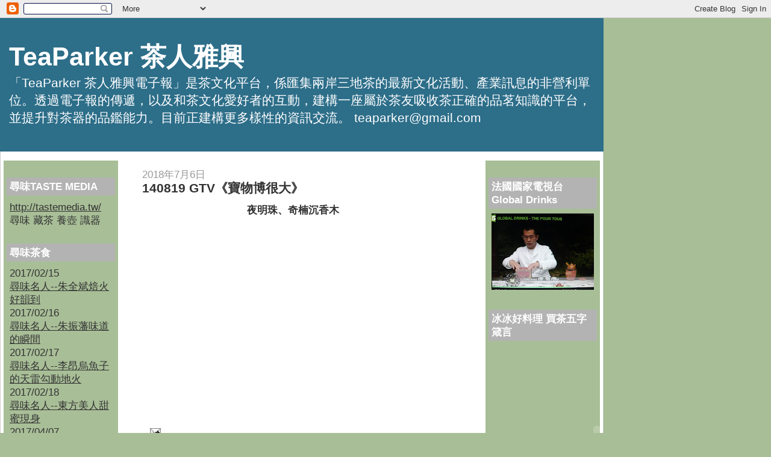

--- FILE ---
content_type: text/html; charset=UTF-8
request_url: http://www.teaparker.com/2018/07/140819-gtv.html
body_size: 40204
content:
<!DOCTYPE html>
<html xmlns='http://www.w3.org/1999/xhtml' xmlns:b='http://www.google.com/2005/gml/b' xmlns:data='http://www.google.com/2005/gml/data' xmlns:expr='http://www.google.com/2005/gml/expr'>
<head>
<link href='https://www.blogger.com/static/v1/widgets/2944754296-widget_css_bundle.css' rel='stylesheet' type='text/css'/>
<meta content='/EtxwEesJA5XpHCpvUBnW/77VOVXHVKDWtcm9YBLuR0=' name='verify-v1'/>
<title>TeaParker 茶人雅興: 140819 GTV&#12298;寶物博很大&#12299;</title>
<meta content='text/html; charset=UTF-8' http-equiv='Content-Type'/>
<meta content='blogger' name='generator'/>
<link href='http://www.teaparker.com/favicon.ico' rel='icon' type='image/x-icon'/>
<link href='http://www.teaparker.com/2018/07/140819-gtv.html' rel='canonical'/>
<link rel="alternate" type="application/atom+xml" title="TeaParker 茶人雅興 - Atom" href="http://www.teaparker.com/feeds/posts/default" />
<link rel="alternate" type="application/rss+xml" title="TeaParker 茶人雅興 - RSS" href="http://www.teaparker.com/feeds/posts/default?alt=rss" />
<link rel="service.post" type="application/atom+xml" title="TeaParker 茶人雅興 - Atom" href="https://www.blogger.com/feeds/1424301218859122750/posts/default" />

<link rel="alternate" type="application/atom+xml" title="TeaParker 茶人雅興 - Atom" href="http://www.teaparker.com/feeds/4566169782693780519/comments/default" />
<!--Can't find substitution for tag [blog.ieCssRetrofitLinks]-->
<link href='https://i.ytimg.com/vi/UJhZoCOx6qI/hqdefault.jpg' rel='image_src'/>
<meta content='http://www.teaparker.com/2018/07/140819-gtv.html' property='og:url'/>
<meta content='140819 GTV《寶物博很大》' property='og:title'/>
<meta content=' 夜明珠、奇楠沉香木    ' property='og:description'/>
<meta content='https://lh3.googleusercontent.com/blogger_img_proxy/AEn0k_uESLNMyi027_Wh3AGLe9n6kNdH8Ui5zL71ibqcYsU79wo1jPPObfhVTdmd_Zq7XXZ9EkPTMfQ_p_udHXQZRgDzr8A5flUIGtoWeve32L2wNQ5p=w1200-h630-n-k-no-nu' property='og:image'/>
<style id='page-skin-1' type='text/css'><!--
/*
------------------------------------------------
Blogger Template Style
Name:     Denim
Designer: Darren Delaye
URL:      www.DarrenDelaye.com
Date:     11 Jul 2006
------------------------------------------------
*/
/* Variable definitions
====================
<Variable name="bgColor" description="Page Background Color"
type="color" default="#efefef">
<Variable name="textColor" description="Text Color"
type="color" default="#333333">
<Variable name="linkColor" description="Link Color"
type="color" default="#336699">
<Variable name="headerBgColor" description="Page Header Background Color"
type="color" default="#336699">
<Variable name="headerTextColor" description="Page Header Text Color"
type="color" default="#ffffff">
<Variable name="headerCornersColor" description="Page Header Corners Color"
type="color" default="#528bc5">
<Variable name="mainBgColor" description="Main Background Color"
type="color" default="#ffffff">
<Variable name="borderColor" description="Border Color"
type="color" default="#cccccc">
<Variable name="dateHeaderColor" description="Date Header Color"
type="color" default="#999999">
<Variable name="sidebarTitleBgColor" description="Sidebar Title Background Color"
type="color" default="#ffd595">
<Variable name="sidebarTitleTextColor" description="Sidebar Title Text Color"
type="color" default="#333333">
<Variable name="bodyFont" description="Text Font"
type="font" default="normal normal 100% Verdana, Arial, Sans-serif;">
<Variable name="headerFont" description="Page Header Font"
type="font" default="normal normal 210% Verdana, Arial, Sans-serif;">
*/
body {
background: #a8be97;
margin: 0px auto;
padding: 0px;
font: x-small Verdana, Arial;
text-align: center;
color: #333333;
font-size/* */:/**/small;
font-size: /**/small;
}
a:link {
color: #333333;
}
a:visited {
color: #333333;
}
a img {
border-width: 0px;
}
#outer-wrapper {
font: normal normal 132% Verdana, Arial, Sans-serif;;
width:1000px;
}
/* Header
------------------------------------------------ */
#header-wrapper {
margin:0;
padding: 0;
background-color: #a8be97;
text-align: left;
}
#header {
width: 100%;
margin: 0 auto;
background-color: #2D6E89;
border: 1px solid #2D6E89;
color: #ffffff;
padding: 0;
font: normal normal 248% Verdana, Arial, Sans-serif;;
}
h1.title {
padding-top: 38px;
margin: 0 14px .1em;
line-height: 1.2em;
font-size: 100%;
}
h1.title a {
color: #ffffff;
text-decoration: none;
}
#header .description {
display: block;
margin: 0 14px;
padding: 0 0 40px;
line-height: 1.4em;
font-size: 50%;
}
/* Content
------------------------------------------------ */
.clear {
clear: both;
}
#content-wrapper {
width: 1000px;
margin: 0 auto;
padding: 0 0 15px;
position: relative;
text-align: left;
background-color: #ffffff;
border: 1px solid #cccccc;
border-top: 0;
}
#main-wrapper {
margin-left: 40px;
width: 50%;
float: left;
background-color: #ffffff;
word-wrap: break-word; /* fix for long text breaking sidebar float in IE */
}
#sidebar-wrapper {
margin-right: 5px;
margin-top: 15px;
padding-right: 5px;
padding-left: 5px;
width: 18%;
float: right;
background-color: #a8be97;
word-wrap: break-word; /* fix for long text breaking sidebar float in IE */
}
#newsidebar-wrapper {
margin-top: 15px;
margin-left: 5px;
padding-right: 5px;
padding-left: 5px;
width: 18%;
float: left;
background-color: #a8be97;
word-wrap: break-word; /* fix for long text breaking sidebar float in IE */
}
/* Headings
------------------------------------------------ */
h2, h3 {
margin: 0;
}
/* Posts
------------------------------------------------ */
.date-header {
margin: 1.5em 0 0;
font-weight: normal;
color: #999999;
font-size: 100%;
}
.post {
margin: 0 0 1.5em;
padding-bottom: 1.5em;
}
.post-title {
margin: 0;
padding: 0;
font-size: 125%;
font-weight: bold;
line-height: 1.1em;
}
.post-title a, .post-title a:visited, .post-title strong {
text-decoration: none;
color: #333333;
font-weight: bold;
}
.post div {
margin: 0 0 .75em;
line-height: 1.3em;
}
p.post-footer {
margin: -.25em 0 0;
color: #ffffff;
font-size: 83%;
}
.post-footer .span {
margin-right: .3em;
}
.comment-link {
margin-left: .3em;
}
.post img {
padding: 4px;
border: 1px solid #cccccc;
}
.post blockquote {
margin: 1em 20px;
}
.post blockquote p {
margin: .75em 0;
}
/* Comments
------------------------------------------------ */
#comments h4 {
margin: 1em 0;
color: #999999;
}
#comments h4 strong {
font-size: 110%;
}
#comments-block {
margin: 1em 0 1.5em;
line-height: 1.3em;
}
#comments-block dt {
margin: .5em 0;
}
#comments-block dd {
margin: .25em 0 0;
}
#comments-block dd.comment-footer {
margin: -.25em 0 2em;
line-height: 1.4em;
font-size: 78%;
}
#comments-block dd p {
margin: 0 0 .75em;
}
.deleted-comment {
font-style:italic;
color:gray;
}
.feed-links {
clear: both;
line-height: 2.5em;
}
#blog-pager-newer-link {
float: left;
}
#blog-pager-older-link {
float: right;
}
#blog-pager {
text-align: center;
}
/* Sidebar Content
------------------------------------------------ */
.sidebar h2 {
margin: 1.6em 0 .5em;
padding: 4px 5px;
background-color: #b3b3b3;
font-size: 100%;
color: #ffffff;
}
.sidebar ul {
margin: 0;
padding: 0;
list-style: none;
}
.sidebar li {
margin: 0;
padding: 0 0 .5em 15px;
text-indent: -15px;
line-height: 1.5em;
}
.sidebar {
color: #333333;
line-height:1.3em;
}
.sidebar .widget {
margin-bottom: 1em;
}
.sidebar .widget-content {
margin: 0 5px;
}
/* Profile
------------------------------------------------ */
.profile-img {
float: left;
margin: 0 5px 5px 0;
padding: 4px;
border: 1px solid #cccccc;
}
.profile-data {
margin:0;
text-transform:uppercase;
letter-spacing:.1em;
font-weight: bold;
line-height: 1.6em;
font-size: 78%;
}
.profile-datablock {
margin:.5em 0 .5em;
}
.profile-textblock {
margin: 0.5em 0;
line-height: 1.6em;
}
/* Footer
------------------------------------------------ */
#footer {
clear: both;
text-align: center;
color: #333333;
}
#footer .widget {
margin:.5em;
padding-top: 20px;
font-size: 85%;
line-height: 1.5em;
text-align: left;
}

--></style>
<link href='https://www.blogger.com/dyn-css/authorization.css?targetBlogID=1424301218859122750&amp;zx=7ba99a3d-e5eb-4ded-a58f-370c0de9e176' media='none' onload='if(media!=&#39;all&#39;)media=&#39;all&#39;' rel='stylesheet'/><noscript><link href='https://www.blogger.com/dyn-css/authorization.css?targetBlogID=1424301218859122750&amp;zx=7ba99a3d-e5eb-4ded-a58f-370c0de9e176' rel='stylesheet'/></noscript>
<meta name='google-adsense-platform-account' content='ca-host-pub-1556223355139109'/>
<meta name='google-adsense-platform-domain' content='blogspot.com'/>

</head>
<body>
<div class='navbar section' id='navbar'><div class='widget Navbar' data-version='1' id='Navbar1'><script type="text/javascript">
    function setAttributeOnload(object, attribute, val) {
      if(window.addEventListener) {
        window.addEventListener('load',
          function(){ object[attribute] = val; }, false);
      } else {
        window.attachEvent('onload', function(){ object[attribute] = val; });
      }
    }
  </script>
<div id="navbar-iframe-container"></div>
<script type="text/javascript" src="https://apis.google.com/js/platform.js"></script>
<script type="text/javascript">
      gapi.load("gapi.iframes:gapi.iframes.style.bubble", function() {
        if (gapi.iframes && gapi.iframes.getContext) {
          gapi.iframes.getContext().openChild({
              url: 'https://www.blogger.com/navbar/1424301218859122750?po\x3d4566169782693780519\x26origin\x3dhttp://www.teaparker.com',
              where: document.getElementById("navbar-iframe-container"),
              id: "navbar-iframe"
          });
        }
      });
    </script><script type="text/javascript">
(function() {
var script = document.createElement('script');
script.type = 'text/javascript';
script.src = '//pagead2.googlesyndication.com/pagead/js/google_top_exp.js';
var head = document.getElementsByTagName('head')[0];
if (head) {
head.appendChild(script);
}})();
</script>
</div></div>
<div id='outer-wrapper'><div id='wrap2'>
<!-- skip links for text browsers -->
<span id='skiplinks' style='display:none;'>
<a href='#main'>skip to main </a> |
      <a href='#sidebar'>skip to sidebar</a>
</span>
<div id='header-wrapper'>
<div class='header section' id='header'><div class='widget Header' data-version='1' id='Header1'>
<div id='header-inner'>
<div class='titlewrapper'>
<h1 class='title'>
<a href='http://www.teaparker.com/'>
TeaParker 茶人雅興
</a>
</h1>
</div>
<div class='descriptionwrapper'>
<p class='description'><span>&#12300;TeaParker 茶人雅興電子報&#12301;是茶文化平台&#65292;係匯集兩岸三地茶的最新文化活動&#12289;產業訊息的非營利單位&#12290;透過電子報的傳遞&#65292;以及和茶文化愛好者的互動&#65292;建構一座屬於茶友吸收茶正確的品茗知識的平台&#65292;並提升對茶器的品鑑能力&#12290;目前正建構更多樣性的資訊交流&#12290;
teaparker@gmail.com</span></p>
</div>
</div>
</div></div>
</div>
<div id='content-wrapper'>
<div id='newsidebar-wrapper'>
<div class='sidebar section' id='newsidebar'><div class='widget HTML' data-version='1' id='HTML11'>
<h2 class='title'>尋味TASTE MEDIA</h2>
<div class='widget-content'>
<a href="http://tastemedia.tw/"></a>
<a href="http://tastemedia.tw/">http://tastemedia.tw/</a>
尋味 藏茶 養壺 識器
</div>
<div class='clear'></div>
</div><div class='widget Text' data-version='1' id='Text5'>
<h2 class='title'>尋味茶食</h2>
<div class='widget-content'>
2017/02/15<br/><a href="http://www.teaparker.com/2017/02/blog-post_89.html">尋味名人--朱全斌焙火好韻到</a><br/>2017/02/16<br/><a href="http://www.teaparker.com/2017/02/blog-post_76.html">尋味名人--朱振藩味道的瞬間</a><br/>2017/02/17<br/><a href="http://www.teaparker.com/2017/02/blog-post_18.html">尋味名人--李昂烏魚子的天雷勾動地火</a><br/>2017/02/18<br/><a href="http://www.teaparker.com/2017/02/blog-post_37.html">尋味名人--東方美人甜蜜現身</a><br/>2017/04/07<br/><a href="http://tastemedia.tw/2017/04/07/%e6%96%87%e8%8f%af%e6%9d%b1%e6%96%b9%e7%9a%84%e8%8c%b6%e5%ae%b4/">文華東方的茶宴</a><br/>2017/04/08<br/><a href="https://1424301218859122750_9cde6b64a9d3d00ea9c629a77fa4e0c32598132b.blogspot.com/b/post-preview?token=nPJaDV0BAAA.TzzToanoCoM2ray8093nl4z-ksw5TLplO8l0dVyJLRDiv1u4j8WfAMWKSOOsKSZwf7SKjDNMvJfs2qslzDZNHQ.YAKxmURoapWhMoSTsxqh4w&amp;postId=6052616472575810207&amp;type=POST">茶宴的前奏曲</a><br/>2017/06/03<br/><a href="http://tastemedia.tw/2017/06/03/%e8%b7%9f%e8%91%97%e6%b1%a0%e5%ae%97%e6%86%b2%e5%90%83%e7%be%8e%e9%a3%9f-%e7%83%b9%e8%aa%bf%e5%85%a5%e5%8f%a3%e7%9a%84%e4%ba%8c%e5%85%83/">跟著池宗憲吃美食--烹調入口的二元</a><br/>2017/06/04<br/><a href="http://tastemedia.tw/2017/06/04/%e7%be%8e%e9%a3%9f%e7%b4%b0%e7%af%80%e5%8b%be%e5%8b%92%e5%a4%a9%e4%bd%bf%e6%83%b3%e6%9c%9b/">跟著池宗憲吃美食--</a>美食細節勾勒天使想望<br/>2017/06/04<br/><a href="https://1424301218859122750_9cde6b64a9d3d00ea9c629a77fa4e0c32598132b.blogspot.com/b/post-preview?token=Yy5MDV0BAAA.TzzToanoCoM2ray8093nl4z-ksw5TLplO8l0dVyJLRCjMf77on-dtoy59wQi3A6OFXQfI4fg9AdSJeONtez-qg._2A9zxp1tHpbYAwpQ3j4Vg&amp;postId=906321789496146559&amp;type=POST">跟著池宗憲吃美食--盤飧中的魔幻與四溢</a><br/>2017/06/05<br/><a href="https://1424301218859122750_9cde6b64a9d3d00ea9c629a77fa4e0c32598132b.blogspot.com/b/post-preview?token=1eRODV0BAAA.TzzToanoCoM2ray8093nl4z-ksw5TLplO8l0dVyJLRAu66PwiKTU21270Mk1_gHP1YyRaZL6TO4lWPPGQ4uZvA.AoTaXqdOKzMkerHR9TdO_w&amp;postId=7150351738157467378&amp;type=POST">跟著池宗憲吃美食&#8212;食出細緻與記憶</a><br/><br/>
</div>
<div class='clear'></div>
</div><div class='widget HTML' data-version='1' id='HTML3'>
<h2 class='title'>藝術收藏與設計專欄</h2>
<div class='widget-content'>
2016/7月號 藏綠金&#8212;烏龍茶兩岸紅不讓
2016/8月號 包裝紙的迷思
2016/9月號 青瓷杯 舞動發色 爭藏風湧
2016/10月號 茶葉金融大串聯 普洱藏瘋雲再起
2016/11月號 宜興壺和黑釉盞再生縁
2016/12月號 藏茶必勝 選器識茶雙修
2017/1月號 藏茶新竉武夷茶驗明正身
2017/2月號 2500萬日圓供御茶盞大暴走
2017/3月號 日治時期臺茶本尊和分身
2017/4月號 藏德化杯品武夷絕代雙驕
2017/5月號 古樹普洱藏茶生金
2017/6月號 茶道具的追趕跑跳
2017/7月號 收藏之外陳年韻味&#8212;時光物質能量
</div>
<div class='clear'></div>
</div><div class='widget Text' data-version='1' id='Text3'>
<h2 class='title'>茗人藝事</h2>
<div class='widget-content'>
<div><div style="font-weight: normal;" face='"'><strong><span   =""="" style="font-family:新細明體;color:#333333;"></span></strong> </div><div style="font-weight: normal;" face='"'><span style="font-weight: bold;font-family:新細明體;color:#333333;">06/19/2017</span></div><div style="font-weight: normal;" face='"'> <a href="http://tastemedia.tw/2017/06/19/%E8%98%8B%E6%9E%9C%E6%97%A5%E5%A0%B1%E5%B0%88%E8%A8%AA%E6%B1%A0%E5%AE%97%E6%86%B2%EF%BC%9A-%E9%99%B3%E8%8C%B6%E8%80%81%E9%85%92%E7%9A%84%E6%99%82%E9%96%93%E8%83%BD%E9%87%8F/">2017蘋果日報專訪池宗憲陳茶老酒時間能量</a></div><div style="font-weight: normal;" face='"'><span style="font-weight: bold;font-family:新細明體;color:#333333;"><div style="font-weight: normal;" face='"'><span style="font-weight: bold;font-family:新細明體;color:#333333;">04/25/2017</span></div><div style="font-weight: normal;" face='"'><a href="http://tastemedia.tw/2017/04/25/%e6%9d%af%e5%ad%90%e5%93%81%e8%8c%b6%e9%82%84%e8%83%bd%e8%aa%aa%e4%bb%80%e9%ba%bc%ef%bc%9f%e8%8c%b6%e6%96%87%e5%8c%96%e4%bb%a5%e3%80%8c%e6%9d%af%e3%80%8d%e8%8c%b6%e5%a5%8f%e9%b3%b4%e6%9b%b2%e9%a6%96/">美國賓州大學演講--杯子品茶還能說什麼?</a></div><div style="font-weight: normal;" face='"'><span style="font-weight: bold;font-family:新細明體;color:#333333;">04/23/2017</span></div><div style="font-weight: normal;" face='"'><a href="http://tastemedia.tw/2017/04/23/%e5%85%a8%e7%be%8e%e7%ac%ac%e4%b8%80%e5%80%8b%e4%bb%a5%e6%b1%a0%e5%ae%97%e6%86%b2%e5%91%bd%e5%90%8d%e4%b9%8b%e5%a4%a7%e5%ad%b8%e8%8c%b6%e9%a4%a8%e8%aa%95%e7%94%9f%ef%bc%81/">全美第一個以池宗憲命名之大學茶館誕生&#65281;</a></div><div style="font-weight: normal;" face='"'><span style="font-weight: bold;font-family:新細明體;color:#333333;">03/12/2017</span></div><div style="font-weight: normal;" face='"'><a href="https://1424301218859122750_9cde6b64a9d3d00ea9c629a77fa4e0c32598132b.blogspot.com/b/post-preview?token=QcBdDV0BAAA.TzzToanoCoM2ray8093nl4z-ksw5TLplO8l0dVyJLRCem1pnwXqp7DZm9ef6XU0YuBVtMUZ2nk37kX21nce9-A.YYMGldohA4wYMzYRs_MzOw&amp;postId=7795292912654129829&amp;type=POST">陽明扶輪社40週年的特別活動</a></div><div style="font-weight: normal;" face='"'><span style="font-weight: bold;font-family:新細明體;color:#333333;">03/09/2017</span></div><div style="font-weight: normal;" face='"'><a href="http://tastemedia.tw/2017/03/09/6672/">News98&#12304;世界一把抓&#12305;訪問專業茶人&amp;&#12298;茶人雅興&#12299;電子報總編輯池宗憲談探尋茶文明</a></div><div style="font-weight: normal;" face='"'><span style="font-weight: bold;font-family:新細明體;color:#333333;"><a href="http://tastemedia.tw/2017/03/06/%e3%80%8e%e4%b8%96%e7%95%8c%e4%b8%80%e6%8a%8a%e6%8a%93%e3%80%8f%e9%84%ad%e9%ba%97%e6%96%87%e5%b0%88%e8%a8%aa%e6%b1%a0%e5%ae%97%e6%86%b2/">03/06/2017</a></span></div><div style="font-weight: normal;" face='"'><strong><span   =""="" style="font-family:新細明體;color:#333333;"><a href="http://tastemedia.tw/2017/03/06/%e3%80%8e%e4%b8%96%e7%95%8c%e4%b8%80%e6%8a%8a%e6%8a%93%e3%80%8f%e9%84%ad%e9%ba%97%e6%96%87%e5%b0%88%e8%a8%aa%e6%b1%a0%e5%ae%97%e6%86%b2/">&#12302;世界一把抓&#12303;鄭麗文專訪池宗憲&#65306;台灣陳年茶的美麗與哀愁</a></span></strong></div></span><div style="font-weight: normal;" face='"'>02/11/2016</div><div style="font-weight: normal;" face='"'><a href="https://1424301218859122750_9cde6b64a9d3d00ea9c629a77fa4e0c32598132b.blogspot.com/b/post-preview?token=-j1iEl0BAAA.TzzToanoCoM2ray8093nl4z-ksw5TLplO8l0dVyJLRCKAhngfEs4XXuZ2ht0IM8MXFpzlP1le5CXWLDuoOSf-w.YImo35FhPKrDR7bgyhr8ag&amp;postId=6141090194229630858&amp;type=POST">國立雲林科技大學文化資產維護系邀請池宗憲主講&#12300;茶席的文化對話&#12301;</a></div><div style="font-weight: normal;" face='"'>09/05/2016</div><div style="font-weight: normal;" face='"'>&#12298;非凡電視&#8212;趨勢進化論&#12299;專訪池宗憲分析&#12300;普洱茶跟金融系的連結&#12301;</div><div style="font-weight: normal;" face='"'>08/30/2016</div><div style="font-weight: normal;" face='"'><a href="https://1424301218859122750_9cde6b64a9d3d00ea9c629a77fa4e0c32598132b.blogspot.com/b/post-preview?token=c7tgEl0BAAA.TzzToanoCoM2ray8093nl4z-ksw5TLplO8l0dVyJLRD4STG3MkyJgbB2WPjO5YKGfs_GuYB_UAKkLLrR21EhRQ.rNqX3rSqxSbCSKgm1HL2KA&amp;postId=4101847104872795038&amp;type=POST">台大實驗林區請池宗憲於竹山做&#12300;台灣生態有機茶的願景&#12301;專題演講</a></div><div style="font-weight: normal;" face='"'>07/29/2016</div><div style="font-weight: normal;" face='"'>飛碟NEW98電台&#12300;許心怡&#8212;愛吃愛生活&#12301;專訪池宗憲談茶風聲</div><div style="font-weight: normal;" face='"'>06/29/2016</div><div style="font-weight: normal;" face='"'>國民大會--藏茶生金</div><div style="font-weight: normal;" face='"'>06/24/2016</div><div style="font-weight: normal;" face='"'><a href="https://1424301218859122750_9cde6b64a9d3d00ea9c629a77fa4e0c32598132b.blogspot.com/b/post-preview?token=LiJpDV0BAAA.TzzToanoCoM2ray8093nl4z-ksw5TLplO8l0dVyJLRCRm_VqZEQbdzdMID7P1Yhoux6tEHSAs4GEdmkNyzs7Aw.8uj1KSh0JNaL9UHZN1ybhg&amp;postId=1509071869199689206&amp;type=POST">&#12298;漫游的餐桌&#12299;飲食文學</a></div><div style="font-weight: normal;" face='"'>06/17/2016</div><div style="font-weight: normal;" face='"'>擔任香港茶具文物館&#12300;陶瓷茶具創作展覽2016&#12301;活動評審</div><div style="font-weight: normal;" face='"'>22/05/2016</div><div style="font-weight: normal;" face='"'><a href="https://1424301218859122750_9cde6b64a9d3d00ea9c629a77fa4e0c32598132b.blogspot.com/b/post-preview?token=4f5WEl0BAAA.TzzToanoCoM2ray8093nl4z-ksw5TLplO8l0dVyJLRCCv9TsB5xLzE8aJ3RJ5RrpOa9qF75YraTU2y0IzxTnAg.DjzxnDf3uCgYDCd4ogfWoQ&amp;postId=8478034300914854911&amp;type=POST">池宗憲&#12298;第一屆髹漆與歷代茶器典藏&#12299;在福州</a></div><div style="font-weight: normal;" face='"'>30/04/2016</div><div style="font-weight: normal;" face='"'>國立台北大學中文系邀請池宗憲進行&#12300;&#12298;全台詩&#12299;的茶滋&#12301;專題演講</div> </div><div style="font-weight: normal;" face='"'><span style="font-weight: bold;font-family:新細明體;color:#333333;">&#65294;01/11/2016</span></div><div style="font-weight: normal;" face='"'><span style="font-weight: bold;font-family:新細明體;color:#333333;"><a href="http://www.teaparker.com/2016/01/20161.html">2016茶葉茶器收藏趨勢1&#65306;銀器掇香&#65294;收真藏精</a></span></div><div style="font-weight: normal;" face='"'><span style="font-weight: bold;font-family:新細明體;color:#333333;">&#65294;01/08/2016</span></div><div style='font-family: ";";'><a href="http://www.teaparker.com/2016/01/13.html"><span  =""="" style="color:#333333;"><b>茶香雅集</b></span><b style="color: rgb(51, 51, 51); font-size: 100%;">&#65294;</b><b style="color: rgb(51, 51, 51); font-size: 100%;">名人收藏13&#65306;曾心郁&#65294;茶花風雅頌</b></a></div><div style="font-weight: normal;" face='"'><span style="font-weight: bold;font-family:新細明體;color:#333333;">12/04/2015</span></div><div style="font-weight: normal;" face='"'><span style="font-weight: bold;font-family:新細明體;color:#333333;"><a href="http://www.teaparker.com/2015/12/20159.html">茶葉與茶器收藏趨勢9&#65306;台灣陳年烏龍茶&#65292;蓄勢待發</a></span></div><div style="font-weight: normal;" face='"'><span style="font-weight: bold;font-family:新細明體;color:#333333;"><br/></span></div><div style="font-weight: normal;" face='"'><span style="font-weight: bold;font-family:新細明體;color:#333333;">&#65294;12/03/2015</span></div><div style="font-weight: normal;" face='"'><span style="font-weight: bold;font-family:新細明體;color:#333333;"><a href="http://www.teaparker.com/2015/12/12.html">茶香雅集&#65294;名人收藏12&#65306;陳柏年&#65294;醫術與藝術交織人生</a></span></div><div style="font-weight: normal;" face='"'><span style="font-weight: bold;font-family:新細明體;color:#333333;"><br/></span></div><div style="font-weight: normal;" face='"'><span style="font-weight: bold;font-family:新細明體;color:#333333;">&#65294;11/29/2015</span></div><div style="font-weight: normal;" face='"'><span   =""="" style="font-family:新細明體;color:#333333;"><b><a href="http://www.teaparker.com/2015/11/tvbs.html">TVBS&#65306;普洱茶&#65292;身價勝黃金</a></b></span></div><div style="font-weight: normal;" face='"'><span style="font-weight: bold;font-family:新細明體;color:#333333;"><br/></span></div><div style="font-weight: normal;" face='"'><span style="font-weight: bold;font-family:新細明體;color:#333333;">&#65294;11/10/2015</span></div><div style="font-weight: normal;" face='"'><span style="font-weight: bold;font-family:新細明體;color:#333333;"><a href="http://www.teaparker.com/2015/11/11.html">茶香雅集&#65294;名人收藏11&#65306;李景暘藏珍&#65292;尋找下一個李梅樹</a></span></div><div style="font-weight: normal;" face='"'><span style="font-weight: bold;font-family:新細明體;color:#333333;"><br/></span></div><div style="font-weight: normal;" face='"'><span style="font-weight: bold;font-family:新細明體;color:#333333;">&#65294;11/05/2015</span></div><div style="font-weight: normal;" face='"'><span style="font-weight: bold;font-family:新細明體;color:#333333;"><a href="http://www.teaparker.com/2015/11/20158.html">2015茶葉與茶器收藏分析8&#65306;復刻版生鐵壺當紅</a></span></div><div style="font-weight: normal;" face='"'><span style="font-weight: bold;font-family:新細明體;color:#333333;"><br/></span></div><div style="font-weight: normal;" face='"'><span style="font-weight: bold;font-family:新細明體;color:#333333;">&#65294;10/25/2015</span></div><div style="font-family: Georgia, serif; font-weight: normal;"><a href="http://www.teaparker.com/2015/10/blog-post_25.html"><span  =""="" style="color:#333333;"><b>臺北</b></span><b style="color: rgb(51, 51, 51); font-size: 100%;">&#65294;</b><b style="color: rgb(51, 51, 51); font-size: 100%;">尋味&#65294;茶</b></a></div><div style="font-weight: normal;" face='"'><span style="font-weight: bold;font-family:新細明體;color:#333333;"><br/></span></div><div style="font-weight: normal;" face='"'><span style="font-weight: bold;font-family:新細明體;color:#333333;">&#65294;10/12/2015</span></div><div style="font-weight: normal;" face='"'><span  =""="" style="color:#333333;"><b><a href="http://www.teaparker.com/2015/10/blog-post_23.html">2015茶葉茶器收藏趨勢6&#65306;唐物四寶&#65294;一線曙光</a></b></span></div><div style="font-weight: normal;" face='"'><span style="font-weight: bold;font-family:新細明體;color:#333333;"><br/></span></div><div style="font-weight: normal;" face='"'><span style="font-weight: bold;font-family:新細明體;color:#333333;">&#65294;10/11/2015</span></div><div style="font-weight: normal;" face='"'><span style="font-weight: bold;font-family:新細明體;color:#333333;"><a href="http://www.teaparker.com/2015/10/10.html">茶香雅集&#65294;名人收藏10&#65306;劉秀美的藏愛人生</a></span></div><div style="font-weight: normal;" face='"'><br/></div><div style="font-weight: normal;" face='"'><div face='"'><span style="font-weight: bold;font-family:新細明體;color:#333333;">&#65294;10/06/2015</span></div><div><span style="font-weight: bold;font-family:新細明體;color:#333333;"><a href="http://www.teaparker.com/2015/10/blog-post.html">三峽百年茶香&#65306;心湖文學會</a></span></div></div><div style="font-weight: normal;" face='"'><span style="font-weight: bold;font-family:新細明體;color:#333333;"><br/></span></div><div style="font-weight: normal;" face='"'><span style="font-weight: bold;font-family:新細明體;color:#333333;">&#65294;09/13/2015</span></div><div style="font-weight: normal;" face='"'><span   =""="" style="font-family:新細明體;color:#333333;"><a href="http://www.teaparker.com/2015/09/blog-post_13.html"><b>自由時報&#65306;金萱&#65292;原味尚好</b></a></span></div><div style="font-weight: normal;" face='"'><span style="font-weight: bold;font-family:新細明體;color:#333333;"><br/></span></div><div style="font-weight: normal;" face='"'><span style="font-weight: bold;font-family:新細明體;color:#333333;">&#65294;09/06/2015</span></div><div style="font-weight: normal;" face='"'><span style="font-weight: bold;font-family:新細明體;color:#333333;"><a href="http://www.teaparker.com/2015/09/20156.html">2015茶葉茶器收藏趨勢6&#65306;台灣茶器&#65292;中國新歡</a></span></div><div style="font-weight: normal;" face='"'><span style="font-weight: bold;font-family:新細明體;color:#333333;"><br/></span></div><div style="font-weight: normal;" face='"'><span style="font-weight: bold;font-family:新細明體;color:#333333;">&#65294;09/03/2015</span></div><div style="font-weight: normal;" face='"'><span   =""="" style="font-family:新細明體;color:#333333;"><div face="Georgia, serif"><a href="http://www.teaparker.com/2015/09/9.html"><b>茶香雅集&#65294;名人收藏9&#65306;宋哲三&#65294;藏壺藏心</b></a></div></span></div><div style="font-weight: normal;" face='"'><span style="font-weight: bold;font-family:新細明體;color:#333333;"><br/></span></div><div style="font-weight: normal;" face='"'><span style="font-weight: bold;font-family:新細明體;color:#333333;">&#65294;08/30/2015</span></div><div style="font-weight: normal;" face='"'><span style="font-weight: bold;font-family:新細明體;color:#333333;"><a href="http://www.teaparker.com/2015/08/blog-post_30.html">自由時報&#65306;&#12300;包種&#12301;茶的總統學</a></span></div><div style="font-weight: normal;" face='"'><span style="font-weight: bold;font-family:新細明體;color:#333333;"><br/></span></div><div style="font-weight: normal;" face='"'><span style="font-weight: bold;font-family:新細明體;color:#333333;">&#65294;08/17/2015</span></div><div style="font-weight: normal;" face='"'><span style="font-weight: bold;font-family:新細明體;color:#333333;"><a href="http://www.teaparker.com/2015/08/catena-zapatax.html">高山酒X茶 跨界品飲</a></span></div><div style="font-weight: normal;" face='"'><span style="font-weight: bold;font-family:新細明體;color:#333333;"><br/></span></div><div style="font-weight: normal;" face='"'><span style="font-weight: bold;font-family:新細明體;color:#333333;">&#65294;08/12/2015</span></div><div style="font-weight: normal;" face='"'><span style="font-weight: bold;font-family:新細明體;color:#333333;"><a href="http://www.teaparker.com/2015/08/blog-post_12.html">台北市華朋扶輪社&#65306;買茶教戰手冊</a></span></div><div style="font-weight: normal;" face='"'><span style="font-weight: bold;font-family:新細明體;color:#333333;"><br/></span></div><div style="font-weight: normal;" face='"'><span style="font-weight: bold;font-family:新細明體;color:#333333;">&#65294;08/04/2015</span></div><div style="font-weight: normal;" face='"'><span   =""="" style="font-family:新細明體;color:#333333;"><div face="Georgia, serif"><a href="http://www.teaparker.com/2015/08/20155.html"><b>2015茶葉茶器收藏趨勢分析5&#65306;拍賣壺&#65292;誰掛保證&#65311;</b></a></div></span></div><div style="font-weight: normal;" face='"'><span style="font-weight: bold;font-family:新細明體;color:#333333;"><br/></span></div><div style="font-weight: normal;" face='"'><span style="font-weight: bold;font-family:新細明體;color:#333333;">&#65294;08/03/2015</span></div><div style="font-weight: normal;" face='"'><a href="http://www.teaparker.com/2015/08/8.html"><span style="font-weight: bold;font-family:新細明體;color:#333333;">茶香雅集&#65294;名人收藏8&#65306;珍犀茗緣</span><span style="font-weight: bold;font-size:100%;color:#333333;">&#65294;異采紛陳</span></a></div><div style="font-weight: normal;" face='"'><span style="font-weight: bold;font-family:新細明體;color:#333333;"><br/></span></div><div style="font-weight: normal;" face='"'><span style="font-weight: bold;font-family:新細明體;color:#333333;">&#65294;08/02/2015</span></div><div style="font-weight: normal;" face='"'><span style="font-weight: bold;font-family:新細明體;color:#333333;"><a href="http://www.teaparker.com/2015/08/blog-post.html">聯合文學&#65306;三峽百年茶香</a></span></div><div style="font-weight: normal;" face='"'><span style="font-weight: bold;font-family:新細明體;color:#333333;"><br/></span></div><div style="font-weight: normal;" face='"'><span style="font-weight: bold;font-family:新細明體;color:#333333;">&#65294;07/28/2015</span></div><div style="font-weight: normal;" face='"'><span style="font-weight: bold;font-family:新細明體;color:#333333;"><a href="http://www.teaparker.com/2015/07/57_28.html">夢想街57號&#65306;側把壺的前世今生</a></span></div><div style="font-weight: normal;" face='"'><span style="font-weight: bold;font-family:新細明體;color:#333333;"><br/></span></div><div style="font-weight: normal;" face='"'><span style="font-weight: bold;font-family:新細明體;color:#333333;">&#65294;07/20/2015</span></div><div style="font-weight: normal;" face='"'><span style="font-weight: bold;font-family:新細明體;color:#333333;"><a href="http://www.teaparker.com/2015/07/57_21.html">夢想街57號&#65306;竹雕&#65292;茶寵</a></span></div><div style="font-weight: normal;" face='"'><span style="font-weight: bold;font-family:新細明體;color:#333333;"><br/></span></div><div style="font-weight: normal;" face='"'><span style="font-weight: bold;font-family:新細明體;color:#333333;">&#65294;07/07/2015</span></div><div style="font-weight: normal;" face='"'><span style="font-weight: bold;font-family:新細明體;color:#333333;"><a href="http://www.teaparker.com/2015/07/57_7.html">夢想街57號&#65306;體察細節&#65294;玩物養志</a></span></div><div style="font-weight: normal;" face='"'><span style="font-weight: bold;font-family:新細明體;color:#333333;"><br/></span></div><div style="font-weight: normal;" face='"'><span style="font-weight: bold;font-family:新細明體;color:#333333;">&#65294;07/02/2015</span></div><div style="font-weight: normal;" face='"'><a href="http://www.teaparker.com/2015/07/7.html"><span style="font-weight: bold;font-family:新細明體;color:#333333;">茶香雅集&#65294;名人收藏7&#65306;林健練</span><span style="font-weight: bold;font-size:100%;color:#333333;">&#65294;百年時光拼圖</span></a></div><div style="font-weight: normal;" face='"'><span style="font-weight: bold;font-family:新細明體;color:#333333;"><br/></span></div><div style="font-weight: normal;" face='"'><span style="font-weight: bold;font-family:新細明體;color:#333333;">&#65294;06/08/2015</span></div><div style="font-weight: normal;" face='"'><span style="font-weight: bold;font-family:新細明體;color:#333333;"><a href="http://www.teaparker.com/2015/06/rich.html">RICH達人&#65306;建立品茗自主性 優游茶世界</a></span></div><div style="font-weight: normal;" face='"'><span style="font-weight: bold;font-family:新細明體;color:#333333;"><br/></span></div><div style="font-weight: normal;" face='"'><span style="font-weight: bold;font-family:新細明體;color:#333333;">&#65294;06/04/2015</span></div><div style="font-weight: normal;" face='"'><span style="font-weight: bold;font-family:新細明體;color:#333333;"><a href="http://www.teaparker.com/2015/06/20153.html">2015茶與茶器收藏趨勢分析3&#65306;銀器掇香&#65294;馳騁拍場</a></span></div><div style="font-weight: normal;" face='"'><span style="font-weight: bold;font-family:新細明體;color:#333333;"><br/></span></div><div style="font-weight: normal;" face='"'><span style="font-weight: bold;font-family:新細明體;color:#333333;">&#65294;06/02/2015</span></div><div style="font-weight: normal;" face='"'><a href="http://www.teaparker.com/2015/06/6.html"><span style="font-weight: bold;font-family:新細明體;color:#333333;">茶香雅集</span><span style="font-weight: bold;font-size:100%;color:#333333;">&#65294;名人收藏6&#65306;王秀杞探索石之人文意興</span></a></div><div style="font-weight: normal;" face='"'><span style="font-weight: bold;font-family:新細明體;color:#333333;"><br/></span></div><div style="font-weight: normal;" face='"'><span style="font-weight: bold;font-family:新細明體;color:#333333;">&#65294;05/25/2015</span></div><div style="font-weight: normal;" face='"'><span  =""="" style="color:#333333;"><b><a href="http://www.teaparker.com/2015/05/57_25.html">夢想街57號&#65306;三鑲壺的人文覺畫</a></b></span></div><div style="font-weight: normal;" face='"'><span style="font-weight: bold;font-family:新細明體;color:#333333;"><br/></span></div><div style="font-weight: normal;" face='"'><span style="font-weight: bold;font-family:新細明體;color:#333333;">&#65294;05/17/2015</span></div><div style="font-weight: normal;" face='"'><span style="font-weight: bold;font-family:新細明體;color:#333333;"><a href="http://www.teaparker.com/2015/05/51857.html">夢想街57號&#65306;&#12300;水平壺&#12301;大解密</a></span></div><div style="font-weight: normal;" face='"'><span style="font-weight: bold;font-family:新細明體;color:#333333;"><br/></span></div><div style="font-weight: normal;" face='"'><span style="font-weight: bold;font-family:新細明體;color:#333333;">&#65294;05/06/2015</span></div><div style="font-weight: normal;" face='"'><span style="font-weight: bold;font-family:新細明體;color:#333333;"><a href="http://www.teaparker.com/2015/05/5.html">茶香雅集&#65294;名人收藏5&#65306;王南雄&#65294;藏珍入畫</a></span></div><div style="font-weight: normal;" face='"'><span style="font-weight: bold;font-family:新細明體;color:#333333;"><br/></span></div><div style="font-weight: normal;" face='"'><span style="font-weight: bold;font-family:新細明體;color:#333333;">&#65294;05/05/2015</span></div><div style="font-weight: normal;" face='"'><span style="font-weight: bold;font-family:新細明體;color:#333333;"><a href="http://www.teaparker.com/2015/05/blog-post_6.html"><span  =""="" style="font-size:100%;">&#12298;賓大宜興茗壺賞&#12299;</span>嗅覺體感大考驗</a></span></div><div style="font-weight: normal;" face='"'><span style="font-weight: bold;font-family:新細明體;color:#333333;"><br/></span></div><div style="font-weight: normal;" face='"'><span style="font-weight: bold;font-family:新細明體;color:#333333;">&#65294;05/04/2015</span></div><div style="font-weight: normal;" face='"'><a href="http://www.teaparker.com/2015/05/blog-post.html"><span  =""="" style="font-size:100%;">&#12298;賓大宜興茗壺賞&#12299;</span><span  =""="" style="color:#333333;"><b>選壺用心</b></span></a></div><div style="font-weight: normal;" face='"'><span style="font-weight: bold;font-family:新細明體;color:#333333;"><br/></span></div><div style="font-weight: normal;" face='"'><span style="font-weight: bold;font-family:新細明體;color:#333333;">&#65294;04/30/2015</span></div><div style="font-weight: normal;" face='"'><span style="font-weight: bold;font-family:新細明體;color:#333333;"><b style="font-weight: normal;"><a href="http://www.teaparker.com/2015/04/blog-post_61.html">&#12298;賓大宜興茗壺賞&#12299;持壺&#65292;有一套</a></b></span></div><div style="font-weight: normal;" face='"'><span style="font-weight: bold;font-family:新細明體;color:#333333;"><br/></span></div><div style="font-weight: normal;" face='"'><span style="font-weight: bold;font-family:新細明體;color:#333333;">&#65294;04/29/2015</span></div><div style="font-weight: normal;" face='"'><a href="http://www.teaparker.com/2015/04/blog-post_29.html"><b>&#12298;賓大宜興茗壺賞&#12299;畫壺&#65292;有模有樣</b></a></div><div style="font-weight: normal;" face='"'><span style="font-weight: bold;font-family:新細明體;color:#333333;"><br/></span></div><div style="font-weight: normal;" face='"'><span style="font-weight: bold;font-family:新細明體;color:#333333;">&#65294;04/28/2015</span></div><div style="font-weight: normal;" face='"'><span style="font-weight: bold;font-family:新細明體;color:#333333;"><b style="color: black;"><a href="http://www.teaparker.com/2015/04/blog-post_73.html">&#12298;賓大宜興茗壺賞&#12299;買壺增茶質</a></b></span></div><div style="font-weight: normal;" face='"'><span style="font-weight: bold;font-family:新細明體;color:#333333;"><br/></span></div><div style="font-weight: normal;" face='"'><span style="font-weight: bold;font-family:新細明體;color:#333333;">&#65294;04/27/2015</span></div><div style="font-weight: normal;" face='"'><span style="font-weight: bold;font-family:新細明體;color:#333333;"><b style="color: black;"><a href="http://www.teaparker.com/2015/04/blog-post_28.html">&#12298;賓大宜興茗壺賞&#12299;清宮紫砂見真章</a></b></span></div><div style="font-weight: normal;" face='"'><span style="font-weight: bold;font-family:新細明體;color:#333333;"><br/></span></div><div style="font-weight: normal;" face='"'><span style="font-weight: bold;font-family:新細明體;color:#333333;">&#65294;04/26/2015</span></div><div style="font-weight: normal;" face='"'><b><a href="http://www.teaparker.com/2015/04/blog-post_26.html">&#12298;賓大宜興茗壺賞&#12299;博物館藏紫玉金砂</a></b></div><div style="font-weight: normal;" face='"'><span style="font-weight: bold;font-family:新細明體;color:#333333;"><br/></span></div><div style="font-weight: normal;" face='"'><span style="font-weight: bold;font-family:新細明體;color:#333333;">&#65294;04/25/2015</span></div><div style="font-weight: normal;" face='"'><span style="font-weight: bold;font-family:新細明體;color:#333333;"><a href="http://www.teaparker.com/2015/04/blog-post_25.html">&#12298;賓大宜興茗壺賞&#12299;選好土&#65292;泡好茶</a></span></div><div style="font-weight: normal;" face='"'><span style="font-weight: bold;font-family:新細明體;color:#333333;"><br/></span></div><div style="font-weight: normal;" face='"'><span style="font-weight: bold;font-family:新細明體;color:#333333;">&#65294;04/14/2015</span></div><div style="font-weight: normal;" face='"'><span style="font-weight: bold;font-family:新細明體;color:#333333;"><a href="http://www.teaparker.com/2015/04/57_14.html">夢想街57號&#65306;曲壺&#12289;秋水大起底</a></span></div><div style="font-weight: normal;" face='"'><span style="font-weight: bold;font-family:新細明體;color:#333333;"><br/></span></div><div style="font-weight: normal;" face='"'><span style="font-weight: bold;font-family:新細明體;color:#333333;">&#65294;04/13/2015</span></div><div style="font-weight: normal;" face='"'><span style="font-weight: bold;font-family:新細明體;color:#333333;"><a href="http://www.teaparker.com/2015/04/blog-post_13.html">歐豪年對話龍井</a></span></div><div style="font-weight: normal;" face='"'><span style="font-weight: bold;font-family:新細明體;color:#333333;"><br/></span></div><div style="font-weight: normal;" face='"'><span style="font-weight: bold;font-family:新細明體;color:#333333;">&#65294;04/12/2015</span></div><div style="font-weight: normal;" face='"'><span style="font-weight: bold;font-family:新細明體;color:#333333;"><a href="http://www.teaparker.com/2015/04/blog-post_12.html">無敵午茶&#65294;食養山房</a></span></div><div style="font-weight: normal;" face='"'><span style="font-weight: bold;font-family:新細明體;color:#333333;"><br/></span></div><div style="font-weight: normal;" face='"'><span style="font-weight: bold;font-family:新細明體;color:#333333;">&#65294;04/07/2015</span></div><div style="font-weight: normal;" face='"'><span style="font-weight: bold;font-family:新細明體;color:#333333;"><a href="http://www.teaparker.com/2015/04/57.html">夢想街57號&#65306;顧景舟壺的真偽</a></span></div><div style="font-weight: normal;" face='"'><span style="font-weight: bold;font-family:新細明體;color:#333333;"><br/></span></div><div style="font-weight: normal;" face='"'><span style="font-weight: bold;font-family:新細明體;color:#333333;">&#65294;04/06/2015</span></div><div style="font-weight: normal;" face='"'><span style="font-weight: bold;font-family:新細明體;color:#333333;"><a href="http://www.teaparker.com/2015/04/2015-1.html">2015茶葉茶器收藏趨勢分析1&#65306;普洱茶&#65292;可以喝的古董</a></span></div><div style="font-weight: normal;" face='"'><span style="font-weight: bold;font-family:新細明體;color:#333333;"><br/></span></div><div style="font-weight: normal;" face='"'><span style="font-weight: bold;font-family:新細明體;color:#333333;">&#65294;04/02/2015</span></div><div style="font-weight: normal;" face='"'><span style="font-weight: bold;font-family:新細明體;color:#333333;"><a href="http://www.teaparker.com/2015/04/blog-post_2.html">茶香雅集&#65294;名人收藏4&#65306;劉政池收奇石之寶</a></span></div><div style="font-weight: normal;" face='"'><span style="font-weight: bold;font-family:新細明體;color:#333333;"><br/></span></div><div style="font-weight: normal;" face='"'><span style="font-weight: bold;font-family:新細明體;color:#333333;">&#65294;03/19/2015</span></div><div style="font-weight: normal;" face='"'><span style="font-weight: bold;font-family:新細明體;color:#333333;"><a href="http://www.teaparker.com/2015/03/blog-post_19.html">芝山綠園&#65306;一杯茶&#65292;品味人生</a></span></div><div style="font-weight: normal;" face='"'><span style="font-weight: bold;font-family:新細明體;color:#333333;"><br/></span></div><div style="font-weight: normal;" face='"'><span style="font-weight: bold;font-family:新細明體;color:#333333;">&#65294;03/18/2015</span></div><div style="font-weight: normal;" face='"'><span style="font-weight: bold;font-family:新細明體;color:#333333;"><a href="http://www.teaparker.com/2015/03/blog-post_18.html">台北大龍峒扶輪社&#65306;舌尖上的茶香</a></span></div><div style="font-weight: normal;" face='"'><span style="font-weight: bold;font-family:新細明體;color:#333333;"><br/></span></div><div style="font-weight: normal;" face='"'><span style="font-weight: bold;font-family:新細明體;color:#333333;">&#65294;03/17/2015</span></div><div style="font-weight: normal;" face='"'><span style="font-weight: bold;font-family:新細明體;color:#333333;"><a href="http://www.teaparker.com/2015/03/57_17.html">夢想街57號&#65306;天際壺的一眼瞬間</a></span></div><div style="font-weight: normal;" face='"'><span style="font-weight: bold;font-family:新細明體;color:#333333;"><br/></span></div><div style="font-weight: normal;" face='"'><span style="font-weight: bold;font-family:新細明體;color:#333333;">&#65294;03/11/2015</span></div><div style="font-weight: normal;" face='"'><span style="font-weight: bold;font-family:新細明體;color:#333333;"><a href="http://www.teaparker.com/2015/03/iuse.html">iuse茶器講座&#65306;品茗賞器</a></span></div><div style="font-weight: normal;" face='"'><span style="font-weight: bold;font-family:新細明體;color:#333333;"><br/></span></div><div style="font-weight: normal;" face='"'><span style="font-weight: bold;font-family:新細明體;color:#333333;">&#65294;03/08/2015</span></div><div style="font-weight: normal;" face='"'><span style="font-weight: bold;font-family:新細明體;color:#333333;"><a href="http://www.teaparker.com/2015/03/blog-post_8.html">&#12300;臺北茶產業發展&#12301;口述歷史座談</a></span></div><div style="font-weight: normal;" face='"'><span style="font-weight: bold;font-family:新細明體;color:#333333;"><br/></span></div><div style="font-weight: normal;" face='"'><span style="font-weight: bold;font-family:新細明體;color:#333333;">&#65294;03/05/2015</span></div><div style="font-weight: normal;" face='"'><span style="font-weight: bold;font-family:新細明體;color:#333333;"><a href="http://www.teaparker.com/2015/03/3.html">茶香雅集&#65294;名人收藏3&#65306;許宗煒的收藏心法</a></span></div><div style="font-weight: normal;" face='"'><span style="font-weight: bold;font-family:新細明體;color:#333333;"><br/></span></div><div style="font-weight: normal;" face='"'><span style="font-weight: bold;font-family:新細明體;color:#333333;">&#65294;03/03/2015</span></div><div style="font-weight: normal;" face='"'><span style="font-weight: bold;font-family:新細明體;color:#333333;"><a href="http://www.teaparker.com/2015/03/57.html">夢想街57 號&#65306;如何選對文革壺</a></span></div><div style="font-weight: normal;" face='"'><span style="font-weight: bold;font-family:新細明體;color:#333333;"><br/></span></div><div style="font-weight: normal;" face='"'><span style="font-weight: bold;font-family:新細明體;color:#333333;">&#65294;02/08/2015</span></div><div style="font-weight: normal;" face='"'><span style="font-weight: bold;font-family:新細明體;color:#333333;"><a href="http://www.teaparker.com/2015/02/blog-post_8.html">台北故事館&#65306;陳朝駿時代的美味再現</a></span></div><div style="font-weight: normal;" face='"'><span style="font-weight: bold;font-family:新細明體;color:#333333;"><br/></span></div><div style="font-weight: normal;" face='"'><span style="font-weight: bold;font-family:新細明體;color:#333333;">&#65294;02/02/2015</span></div><div style="font-weight: normal;" face='"'><span style="font-weight: bold;font-family:新細明體;color:#333333;"><a href="http://www.teaparker.com/2015/02/2.html">茶香雅集&#65294;名人收藏2&#65306;大法官陳新民的藝趣人生</a></span></div><div style="font-weight: normal;" face='"'><span style="font-weight: bold;font-family:新細明體;color:#333333;"><br/></span></div><div style="font-weight: normal;" face='"'><span style="font-weight: bold;font-family:新細明體;color:#333333;">&#65294;01/25/2015</span></div><div style="font-weight: normal;" face='"'><span   =""="" style="font-family:新細明體;color:#333333;"><a href="http://www.teaparker.com/2015/01/blog-post_25.html"><b>今周刊&#65306;茶的美宴</b></a></span></div><div style="font-weight: normal;" face='"'><span style="font-weight: bold;font-family:新細明體;color:#333333;"><br/></span></div><div style="font-weight: normal;" face='"'><span style="font-weight: bold;font-family:新細明體;color:#333333;">&#65294;01/22/2015</span></div><div style="font-weight: normal;" face='"'><span   =""="" style="font-family:新細明體;color:#333333;"><a href="http://www.teaparker.com/2015/01/blog-post_22.html"><b>中央廣播電台&#65306;選對茶杯&#65294;喝杯好茶</b></a></span></div><div style="font-weight: normal;" face='"'><span style="font-weight: bold;font-family:新細明體;color:#333333;"><br/></span></div><div style="font-weight: normal;" face='"'><span style="font-weight: bold;font-family:新細明體;color:#333333;">&#65294;01/05/2015</span></div><div style="font-weight: normal;" face='"'><span style="font-weight: bold;font-family:新細明體;color:#333333;"><a href="http://www.teaparker.com/2015/01/blog-post_5.html">中央廣播電台&#65306;新年喝杯陳年好茶</a></span></div><div style="font-weight: normal;" face='"'><span style="font-weight: bold;font-family:新細明體;color:#333333;"><br/></span></div><div style="font-weight: normal;" face='"'><span style="font-weight: bold;font-family:新細明體;color:#333333;">&#65294;01/04/2015</span></div><div style="font-weight: normal;" face='"'><span style="font-weight: bold;font-family:新細明體;color:#333333;"><a href="http://www.teaparker.com/2015/01/blog-post.html">茶人雅興講座&#65306;珍錫茗緣迎新年</a></span></div><div style="font-weight: normal;" face='"'><span style="font-weight: bold;font-family:新細明體;color:#333333;"><br/></span></div><div style="font-weight: normal;" face='"'><span style="font-weight: bold;font-family:新細明體;color:#333333;">&#65294;12/30/201</span><span class="Apple-style-span"  style="color: rgb(51, 51, 51); font-weight: bold;font-family:新細明體;">4</span></div><div style="font-weight: normal;" face='"'><span   =""="" style="font-family:新細明體;color:#333333;"><b><a href="http://www.teaparker.com/2014/12/blog-post_30.html">&#12298;藝術收藏&#65291;設計&#12299;&#65306;茶香雅集&#65294;名人收藏</a></b></span></div><div style="font-weight: normal;" face='"'><span style="font-weight: bold;font-family:新細明體;color:#333333;"><br/></span></div><div style="font-weight: normal;" face='"'><span style="font-weight: bold;font-family:新細明體;color:#333333;">&#65294;12/24/201</span><span class="Apple-style-span"  style="color: rgb(51, 51, 51); font-weight: bold;font-family:新細明體;">4</span></div><div style="font-weight: normal;" face='"'><span class="Apple-style-span"  style="color: rgb(51, 51, 51); font-weight: bold;font-family:新細明體;"><a href="http://www.teaparker.com/2014/12/blog-post_24.html">中央廣播電台&#65306;冬日裡的紅茶</a></span></div><div style="font-weight: normal;" face='"'><span style="font-weight: bold;font-family:新細明體;color:#333333;"><br/></span></div><div style="font-weight: normal;" face='"'><span style="font-weight: bold;font-family:新細明體;color:#333333;">&#65294;12/22/201</span><span class="Apple-style-span"  style="color: rgb(51, 51, 51); font-weight: bold;font-family:新細明體;">4</span></div><div style="font-weight: normal;" face='"'><span class="Apple-style-span"  style="color: rgb(51, 51, 51); font-weight: bold;font-family:新細明體;"><a href="http://www.teaparker.com/2014/12/blog-post_22.html">集保結算所&#12300;臺灣股票博物館&#12301;&#65306;茶股票的綠金帝國</a></span></div><div style="font-weight: normal;" face='"'><span style="font-weight: bold;font-family:新細明體;color:#333333;"><br/></span></div><div style="font-weight: normal;" face='"'><span style="font-weight: bold;font-family:新細明體;color:#333333;">&#65294;12/16/201</span><span class="Apple-style-span"  style="color: rgb(51, 51, 51); font-weight: bold;font-family:新細明體;">4</span></div><div style="font-weight: normal;" face='"'><span class="Apple-style-span"  style="color: rgb(51, 51, 51); font-weight: bold;font-family:新細明體;"><a href="http://www.teaparker.com/2014/12/app.html">中央廣播電台&#65306;普洱拍賣創天價&#65292;道理何在&#65311;</a></span></div><div style="font-weight: normal;" face='"'><span style="font-weight: bold;font-family:新細明體;color:#333333;"><br/></span></div><div style="font-weight: normal;" face='"'><span style="font-weight: bold;font-family:新細明體;color:#333333;">&#65294;12/08/201</span><span class="Apple-style-span"  style="color: rgb(51, 51, 51); font-weight: bold;font-family:新細明體;">4</span></div><div style="font-weight: normal;" face='"'><span class="Apple-style-span"  style="color: rgb(51, 51, 51); font-weight: bold;font-family:新細明體;"><a href="http://www.teaparker.com/2014/12/blog-post_8.html">中央廣播電台&#65306;如何買烏龍&#65292;不被&#12300;擺烏龍&#12301;</a></span></div><div style="font-weight: normal;" face='"'><span style="font-weight: bold;font-family:新細明體;color:#333333;"><br/></span></div><div style="font-weight: normal;" face='"'><span style="font-weight: bold;font-family:新細明體;color:#333333;">&#65294;12/07/201</span><span class="Apple-style-span"  style="color: rgb(51, 51, 51); font-weight: bold;font-family:新細明體;">4</span></div><div style="font-weight: normal;" face='"'><span class="Apple-style-span"  style="color: rgb(51, 51, 51); font-weight: bold;font-family:新細明體;"><a href="http://www.teaparker.com/2014/12/blog-post_7.html">志生紀念館&#65306;舌尖上的岩茶</a></span></div><div style="font-weight: normal;" face='"'><span style="font-weight: bold;font-family:新細明體;color:#333333;"><br/></span></div><div style="font-weight: normal;" face='"'><span style="font-weight: bold;font-family:新細明體;color:#333333;">&#65294;12/04/201</span><span class="Apple-style-span"  style="color: rgb(51, 51, 51); font-weight: bold;font-family:新細明體;">4</span></div><div style="font-weight: normal;" face='"'><span class="Apple-style-span"  style="color: rgb(51, 51, 51); font-weight: bold;font-family:新細明體;"><a href="http://www.teaparker.com/2014/12/blog-post_4.html">蘭亭讀書會&#65306;茶人雅興話茶趣</a></span></div><div style="font-weight: normal;" face='"'><span class="Apple-style-span"  style="color: rgb(51, 51, 51); font-weight: bold;font-family:新細明體;"><br/></span></div><div style="font-weight: normal;" face='"'><span style="font-weight: bold;font-family:新細明體;color:#333333;">&#65294;11/27/201</span><span class="Apple-style-span"  style="color: rgb(51, 51, 51); font-weight: bold;font-family:新細明體;">4</span></div><div style="font-weight: normal;" face='"'><span class="Apple-style-span"  style="color: rgb(51, 51, 51); font-weight: bold;font-family:新細明體;"><a href="http://www.teaparker.com/2014/11/blog-post_27.html">蘋果日報&#65306;鐵壺賞</a></span></div><div style="font-weight: normal;" face='"'><span style="font-weight: bold;font-family:新細明體;color:#333333;"><br/></span></div><div style="font-weight: normal;" face='"'><span style="font-weight: bold;font-family:新細明體;color:#333333;">&#65294;11/25/201</span><span class="Apple-style-span"  style="color: rgb(51, 51, 51); font-weight: bold;font-family:新細明體;">4</span></div><div style="font-weight: normal;" face='"'><span   =""="" style="font-family:新細明體;color:#333333;"><b><a href="http://www.teaparker.com/2014/11/formosa-oolong-tea.html">香港&#12300;台灣月&#12301;&#65306;Formosa Oolong Tea的美好年代</a></b></span></div><div style="font-weight: normal;" face='"'><span style="font-weight: bold;font-family:新細明體;color:#333333;"><br/></span></div><div style="font-weight: normal;" face='"'><span style="font-weight: bold;font-family:新細明體;color:#333333;">&#65294;11/20/201</span><span class="Apple-style-span"  style="color: rgb(51, 51, 51); font-weight: bold;font-family:新細明體;">4</span></div><div style="font-weight: normal;" face='"'><span class="Apple-style-span"  style="color: rgb(51, 51, 51); font-weight: bold;font-family:新細明體;"><a href="http://www.teaparker.com/2014/11/blog-post_20.html">台北城北扶輪社&#65306;茶香在舌尖跳舞</a></span></div><div style="font-weight: normal;" face='"'><span style="font-weight: bold;font-family:新細明體;color:#333333;"><br/></span></div><div style="font-weight: normal;" face='"'><span style="font-weight: bold;font-family:新細明體;color:#333333;">&#65294;11/18/201</span><span class="Apple-style-span"  style="color: rgb(51, 51, 51); font-weight: bold;font-family:新細明體;">4</span></div><div style="font-weight: normal;" face='"'><span class="Apple-style-span"  style="color: rgb(51, 51, 51); font-weight: bold;font-family:新細明體;"><a href="http://www.teaparker.com/2014/11/blog-post_18.html">台灣老行業&#65306;茶器的應用與創新美學</a></span></div><div style="font-weight: normal;" face='"'><span style="font-weight: bold;font-family:新細明體;color:#333333;"><br/></span></div><div style="font-weight: normal;" face='"'><span style="font-weight: bold;font-family:新細明體;color:#333333;">&#65294;11/16/201</span><span class="Apple-style-span"  style="color: rgb(51, 51, 51); font-weight: bold;font-family:新細明體;">4</span></div><div style="font-weight: normal;" face='"'><span class="Apple-style-span"  style="color: rgb(51, 51, 51); font-weight: bold;font-family:新細明體;"><a href="http://www.teaparker.com/2014/11/blog-post_97.html">香港珠海學院&#65306;茶席&#183;曼荼羅</a></span></div><div style="font-weight: normal;" face='"'><span style="font-weight: bold;font-family:新細明體;color:#333333;"><br/></span></div><div style="font-weight: normal;" face='"'><span style="font-weight: bold;font-family:新細明體;color:#333333;">&#65294;11/13/201</span><span class="Apple-style-span"  style="color: rgb(51, 51, 51); font-weight: bold;font-family:新細明體;">4</span></div><div style="font-weight: normal;" face='"'><span class="Apple-style-span"  style="color: rgb(51, 51, 51);font-family:新細明體;"><a href="http://www.teaparker.com/2014/11/blog-post_43.html"><b>台北市同德扶輪社&#65306;舌尖上的茶香</b></a></span></div><div style="font-weight: normal;" face='"'><span style="font-weight: bold;font-family:新細明體;color:#333333;"><br/></span></div><div style="font-weight: normal;" face='"'><span style="font-weight: bold;font-family:新細明體;color:#333333;">&#65294;11/09/201</span><span class="Apple-style-span"  style="color: rgb(51, 51, 51); font-weight: bold;font-family:新細明體;">4</span></div><div style="font-weight: normal;" face='"'><span class="Apple-style-span"  style="color: rgb(51, 51, 51); font-weight: bold;font-family:新細明體;"><a href="http://www.teaparker.com/2014/11/tvbs.html">TVBS&#12300;地球黃金線&#12301;&#65306;炒作黑幕 &#12300;茗茶&#12301;秋毫</a></span></div><div style="font-weight: normal;" face='"'><span style="font-weight: bold;font-family:新細明體;color:#333333;"><br/></span></div><div style="font-weight: normal;" face='"'><span style="font-weight: bold;font-family:新細明體;color:#333333;">&#65294;11/06/201</span><span class="Apple-style-span"  style="color: rgb(51, 51, 51); font-weight: bold;font-family:新細明體;">4</span></div><div style="font-weight: normal;" face='"'><span class="Apple-style-span"  style="color: rgb(51, 51, 51); font-weight: bold;font-family:新細明體;"><a href="http://www.teaparker.com/2014/11/blog-post_6.html">秋蟹&#65294;岩韻&#65306;味蕾上的賦格曲</a></span></div><div style="font-weight: normal;" face='"'><span style="font-weight: bold;font-family:新細明體;color:#333333;"><br/></span></div><div style="font-weight: normal;" face='"'><span style="font-weight: bold;font-family:新細明體;color:#333333;">&#65294;11/03/201</span><span class="Apple-style-span"  style="color: rgb(51, 51, 51); font-weight: bold;font-family:新細明體;">4</span></div><div style="font-weight: normal;" face='"'><span class="Apple-style-span"  style="color: rgb(51, 51, 51); font-weight: bold;font-family:新細明體;"><a href="http://www.teaparker.com/2014/11/blog-post.html">茶人雅興講座&#65306;擁抱福壽山冬之味</a></span></div><div style="font-weight: normal;" face='"'><span style="font-weight: bold;font-family:新細明體;color:#333333;"><br/></span></div><div style="font-weight: normal;" face='"'><span style="font-weight: bold;font-family:新細明體;color:#333333;">&#65294;11/02/201</span><span class="Apple-style-span"  style="color: rgb(51, 51, 51); font-weight: bold;font-family:新細明體;">4</span></div><div style="font-weight: normal;" face='"'><span style="font-weight: bold;font-family:新細明體;color:#333333;"><a href="http://www.teaparker.com/2014/11/57.html">夢想街57號&#65306;秦漢會做紫砂壺&#65311;</a></span></div><div style="font-weight: normal;" face='"'><span style="font-weight: bold;font-family:新細明體;color:#333333;"><br/></span></div><div style="font-weight: normal;" face='"'><span style="font-weight: bold;font-family:新細明體;color:#333333;">&#65294;10/26/201</span><span class="Apple-style-span"  style="color: rgb(51, 51, 51); font-weight: bold;font-family:新細明體;">4</span></div><div style="font-weight: normal;" face='"'><span class="Apple-style-span"  style="color: rgb(51, 51, 51); font-weight: bold;font-family:新細明體;"><a href="http://www.teaparker.com/2014/10/tvbs_26.html">TVBS&#65306;藏茶生金 品茗騙術</a></span></div><div style="font-weight: normal;" face='"'><span style="font-weight: bold;font-family:新細明體;color:#333333;"><br/></span></div><div style="font-weight: normal;" face='"'><span style="font-weight: bold;font-family:新細明體;color:#333333;">&#65294;10/22/201</span><span class="Apple-style-span"  style="color: rgb(51, 51, 51); font-weight: bold;font-family:新細明體;">4</span></div><div style="font-weight: normal;" face='"'><span class="Apple-style-span"  style="color: rgb(51, 51, 51); font-weight: bold;font-family:新細明體;"><a href="http://www.teaparker.com/2014/10/tvbs.html">TVBS&#65306;毒茶偽裝 綠金風暴</a></span></div><div style="font-weight: normal;" face='"'><span style="font-weight: bold;font-family:新細明體;color:#333333;"><br/></span></div><div style="font-weight: normal;" face='"'><span style="font-weight: bold;font-family:新細明體;color:#333333;">&#65294;10/21/201</span><span class="Apple-style-span"  style="color: rgb(51, 51, 51); font-weight: bold;font-family:新細明體;">4</span></div><div style="font-weight: normal;" face='"'><span style="font-weight: bold;font-family:新細明體;color:#333333;"><a href="http://www.teaparker.com/2014/10/blog-post_21.html">東聖扶輪社&#65306;味蕾幫食安把關</a></span></div><div style="font-weight: normal;" face='"'><span style="font-weight: bold;font-family:新細明體;color:#333333;"><br/></span></div><div style="font-weight: normal;" face='"'><span style="font-weight: bold;font-family:新細明體;color:#333333;">&#65294;10/05/201</span><span class="Apple-style-span"  style="color: rgb(51, 51, 51); font-weight: bold;font-family:新細明體;">4</span></div><div style="font-weight: normal;" face='"'><span class="Apple-style-span"  style="color: rgb(51, 51, 51); font-weight: bold;font-family:新細明體;"><a href="http://www.teaparker.com/2014/10/blog-post_5.html">茶人雅興講座&#65306;初蕊嫩芽舞秋香</a></span></div><div style="font-weight: normal;" face='"'><span style="font-weight: bold;font-family:新細明體;color:#333333;"><br/></span></div><div style="font-weight: normal;" face='"'><span style="font-weight: bold;font-family:新細明體;color:#333333;">&#65294;09/24/201</span><span class="Apple-style-span"  style="color: rgb(51, 51, 51); font-weight: bold;font-family:新細明體;">4</span></div><div style="font-weight: normal;" face='"'><span class="Apple-style-span"  style="color: rgb(51, 51, 51);font-family:新細明體;"><b><a href="http://www.teaparker.com/2014/09/smith-2014_24.html">smith&amp;hsu紅茶驚宴&#65306;如何泡好紅茶</a></b></span></div><div style="font-weight: normal;" face='"'><span class="Apple-style-span"  style="color: rgb(51, 51, 51);font-family:新細明體;"><br/></span></div></div><div style="font-weight: normal;" face='"'><span style="font-weight: bold;font-family:新細明體;color:#333333;"><span class="Apple-style-span"  face='"' style="font-weight: normal;color:black;"><span style="font-weight: bold;font-family:新細明體;color:#333333;">&#65294;09/18/201</span><span class="Apple-style-span"  style="color: rgb(51, 51, 51); font-weight: bold;font-family:新細明體;">4</span></span></span></div><div style="font-weight: normal;" face='"'><span   =""="" style="font-family:新細明體;color:#333333;"><span class="Apple-style-span"  face='"' =""="" style="color:black;"><span class="Apple-style-span"  style="color: rgb(51, 51, 51);font-family:新細明體;"><a href="http://www.teaparker.com/2014/09/taiwan-tatler.html"><b>Taiwan Tatler&#65306;品味人生</b></a></span></span></span></div><div style="font-weight: normal;" face='"'><span style="font-weight: bold;font-family:新細明體;color:#333333;"><br/></span></div><div style="font-weight: normal;" face='"'><span style="font-weight: bold;font-family:新細明體;color:#333333;">&#65294;09/17/201</span><span class="Apple-style-span"  style="color: rgb(51, 51, 51); font-weight: bold;font-family:新細明體;">4</span></div><div style="font-weight: normal;" face='"'><b style="font-family: 新細明體;"><a href="http://www.teaparker.com/2014/09/smith-2014.html">smith&amp;hsu紅茶驚宴&#65306;如何選水品紅茶</a></b></div><div style="font-weight: normal;" face='"'><span style="font-weight: bold;font-family:新細明體;color:#333333;"><br/></span></div><div style="font-weight: normal;" face='"'><span style="font-weight: bold;font-family:新細明體;color:#333333;">&#65294;09/10/201</span><span class="Apple-style-span"  style="color: rgb(51, 51, 51); font-weight: bold;font-family:新細明體;">4</span></div><div style="font-weight: normal;" face='"'><span class="Apple-style-span"  style="color: rgb(51, 51, 51);font-family:新細明體;"><a href="http://www.teaparker.com/2014/09/smith-hsu.html"><b>smith&amp;hsu紅茶驚宴&#65306;如何品味紅茶</b></a></span></div><div style="font-weight: normal;" face='"'><span style="font-weight: bold;font-family:新細明體;color:#333333;"><span class="Apple-style-span"  face='"' style="font-weight: normal;color:black;"><span style="font-weight: bold;font-family:新細明體;color:#333333;"><span class="Apple-style-span"  face='"' style="font-weight: normal;color:black;"><span style="font-weight: bold;font-family:新細明體;color:#333333;"><span class="Apple-style-span"  face='"' style="font-weight: normal;color:black;"><span style="font-weight: bold;font-family:新細明體;color:#333333;"><span class="Apple-style-span"  face='"' style="font-weight: normal;color:black;"><span style="font-weight: bold;font-family:新細明體;color:#333333;"><span class="Apple-style-span"  face='"' style="font-weight: normal;color:black;"><span style="font-weight: bold;font-family:新細明體;color:#333333;"><br/></span></span></span></span></span></span></span></span></span></span></span></div><div style="font-weight: normal;" face='"'><span style="font-weight: bold;font-family:新細明體;color:#333333;"><span class="Apple-style-span"  face='"' style="font-weight: normal;color:black;"><span style="font-weight: bold;font-family:新細明體;color:#333333;"><span class="Apple-style-span"  face='"' style="font-weight: normal;color:black;"><span style="font-weight: bold;font-family:新細明體;color:#333333;"><span class="Apple-style-span"  face='"' style="font-weight: normal;color:black;"><span style="font-weight: bold;font-family:新細明體;color:#333333;"><span class="Apple-style-span"  face='"' style="font-weight: normal;color:black;"><span style="font-weight: bold;font-family:新細明體;color:#333333;"><span class="Apple-style-span"  face='"' style="font-weight: normal;color:black;"><span style="font-weight: bold;font-family:新細明體;color:#333333;">&#65294;09/08/201</span><span class="Apple-style-span"  style="color: rgb(51, 51, 51); font-weight: bold;font-family:新細明體;">4</span></span></span></span></span></span></span></span></span></span></span></div><div style="font-weight: normal;" face='"'><span style="font-weight: bold;font-family:新細明體;color:#333333;"><span class="Apple-style-span"  face='"' style="font-weight: normal;color:black;"><span style="font-weight: bold;font-family:新細明體;color:#333333;"><span class="Apple-style-span"  face='"' style="font-weight: normal;color:black;"><span style="font-weight: bold;font-family:新細明體;color:#333333;"><span class="Apple-style-span"  face='"' style="font-weight: normal;color:black;"><span style="font-weight: bold;font-family:新細明體;color:#333333;"><span class="Apple-style-span"  face='"' style="font-weight: normal;color:black;"><span style="font-weight: bold;font-family:新細明體;color:#333333;"><span class="Apple-style-span"  face='"' style="font-weight: normal;color:black;"><span class="Apple-style-span"  style="color: rgb(51, 51, 51); font-weight: bold;font-family:新細明體;"><a href="http://www.teaparker.com/2014/09/57.html">夢想街57號&#65306;&#12300;海角七號&#12301;民雄愛壺</a></span></span></span></span></span></span></span></span></span></span></span></div><div style="font-weight: normal;" face='"'><span style="font-weight: bold;font-family:新細明體;color:#333333;"><span class="Apple-style-span"  face='"' style="font-weight: normal;color:black;"><span style="font-weight: bold;font-family:新細明體;color:#333333;"><span class="Apple-style-span"  face='"' style="font-weight: normal;color:black;"><span style="font-weight: bold;font-family:新細明體;color:#333333;"><span class="Apple-style-span"  face='"' style="font-weight: normal;color:black;"><span style="font-weight: bold;font-family:新細明體;color:#333333;"><span class="Apple-style-span"  face='"' style="font-weight: normal;color:black;"><span style="font-weight: bold;font-family:新細明體;color:#333333;"><br/></span></span></span></span></span></span></span></span></span></div><div style="font-weight: normal;" face='"'><span style="font-weight: bold;font-family:新細明體;color:#333333;"><span class="Apple-style-span"  face='"' style="font-weight: normal;color:black;"><span style="font-weight: bold;font-family:新細明體;color:#333333;"><span class="Apple-style-span"  face='"' style="font-weight: normal;color:black;"><span style="font-weight: bold;font-family:新細明體;color:#333333;"><span class="Apple-style-span"  face='"' style="font-weight: normal;color:black;"><span style="font-weight: bold;font-family:新細明體;color:#333333;"><span class="Apple-style-span"  face='"' style="font-weight: normal;color:black;"><span style="font-weight: bold;font-family:新細明體;color:#333333;">&#65294;09/07/201</span><span class="Apple-style-span"  style="color: rgb(51, 51, 51); font-weight: bold;font-family:新細明體;">4</span></span></span></span></span></span></span></span></span></div><div style="font-weight: normal;" face='"'><span style="font-weight: bold;font-family:新細明體;color:#333333;"><span class="Apple-style-span"  face='"' style="font-weight: normal;color:black;"><span style="font-weight: bold;font-family:新細明體;color:#333333;"><span class="Apple-style-span"  face='"' style="font-weight: normal;color:black;"><span style="font-weight: bold;font-family:新細明體;color:#333333;"><span class="Apple-style-span"  face='"' style="font-weight: normal;color:black;"><span style="font-weight: bold;font-family:新細明體;color:#333333;"><span class="Apple-style-span"  face='"' style="font-weight: normal;color:black;"><span class="Apple-style-span"  style="color: rgb(51, 51, 51); font-weight: bold;font-family:新細明體;"><a href="http://www.teaparker.com/2014/09/blog-post_7.html">茶人雅興講座&#65306;秋光品茗奏鳴曲</a></span></span></span></span></span></span></span></span></span></div><div style="font-weight: normal;" face='"'><span style="font-weight: bold;font-family:新細明體;color:#333333;"><span class="Apple-style-span"  face='"' style="font-weight: normal;color:black;"><span style="font-weight: bold;font-family:新細明體;color:#333333;"><span class="Apple-style-span"  face='"' style="font-weight: normal;color:black;"><span style="font-weight: bold;font-family:新細明體;color:#333333;"><span class="Apple-style-span"  face='"' style="font-weight: normal;color:black;"><span style="font-weight: bold;font-family:新細明體;color:#333333;"><br/></span></span></span></span></span></span></span></div><div style="font-weight: normal;" face='"'><span style="font-weight: bold;font-family:新細明體;color:#333333;"><span class="Apple-style-span"  face='"' style="font-weight: normal;color:black;"><span style="font-weight: bold;font-family:新細明體;color:#333333;"><span class="Apple-style-span"  face='"' style="font-weight: normal;color:black;"><span style="font-weight: bold;font-family:新細明體;color:#333333;"><span class="Apple-style-span"  face='"' style="font-weight: normal;color:black;"><span style="font-weight: bold;font-family:新細明體;color:#333333;">&#65294;08/31/201</span><span class="Apple-style-span"  style="color: rgb(51, 51, 51); font-weight: bold;font-family:新細明體;">4</span></span></span></span></span></span></span></div><div style="font-weight: normal;" face='"'><span style="font-weight: bold;font-family:新細明體;color:#333333;"><span class="Apple-style-span"  face='"' style="font-weight: normal;color:black;"><span style="font-weight: bold;font-family:新細明體;color:#333333;"><span class="Apple-style-span"  face='"' style="font-weight: normal;color:black;"><span style="font-weight: bold;font-family:新細明體;color:#333333;"><span class="Apple-style-span"  face='"' style="font-weight: normal;color:black;"><span class="Apple-style-span"  style="color: rgb(51, 51, 51); font-weight: bold;font-family:新細明體;"><a href="http://www.teaparker.com/2014/08/blog-post_31.html">寶物博很大&#65306;藏壺增質</a></span></span></span></span></span></span></span></div><div style="font-weight: normal;" face='"'><span style="font-weight: bold;font-family:新細明體;color:#333333;"><span class="Apple-style-span"  face='"' style="font-weight: normal;color:black;"><span style="font-weight: bold;font-family:新細明體;color:#333333;"><span class="Apple-style-span"  face='"' style="font-weight: normal;color:black;"><span style="font-weight: bold;font-family:新細明體;color:#333333;"><span class="Apple-style-span"  face='"' style="font-weight: normal;color:black;"><span class="Apple-style-span"  style="color: rgb(51, 51, 51); font-weight: bold;font-family:新細明體;"><br/></span></span></span></span></span></span></span></div><div style="font-weight: normal;" face='"'><span style="font-weight: bold;font-family:新細明體;color:#333333;">&#65294;08/27/201</span><span class="Apple-style-span"  style="color: rgb(51, 51, 51); font-weight: bold;font-family:新細明體;">4</span></div><div style="font-weight: normal;" face='"'><span style="font-weight: bold;font-family:新細明體;color:#333333;"><span class="Apple-style-span"  face='"' style="font-weight: normal;color:black;"><span style="font-weight: bold;font-family:新細明體;color:#333333;"><span class="Apple-style-span"  face='"' style="font-weight: normal;color:black;"><span class="Apple-style-span"  style="color: rgb(51, 51, 51); font-weight: bold;font-family:新細明體;"><a href="http://www.teaparker.com/2014/08/ubs.html">瑞士銀行UBS&#65306;藏茶生金</a></span></span></span></span></span></div><div style="font-weight: normal;" face='"'><span style="font-weight: bold;font-family:新細明體;color:#333333;"><span class="Apple-style-span"  face='"' style="font-weight: normal;color:black;"><span style="font-weight: bold;font-family:新細明體;color:#333333;"><br/></span></span></span></div><div style="font-weight: normal;" face='"'><span style="font-weight: bold;font-family:新細明體;color:#333333;"><span class="Apple-style-span"  face='"' style="font-weight: normal;color:black;"><span style="font-weight: bold;font-family:新細明體;color:#333333;">&#65294;08/25/201</span><span class="Apple-style-span"  style="color: rgb(51, 51, 51); font-weight: bold;font-family:新細明體;">4</span></span></span></div><div style="font-weight: normal;" face='"'><span style="font-weight: bold;font-family:新細明體;color:#333333;"><span class="Apple-style-span"  face='"' style="font-weight: normal;color:black;"><span class="Apple-style-span"  style="color: rgb(51, 51, 51); font-weight: bold;font-family:新細明體;"><a href="http://www.teaparker.com/2014/08/blog-post_25.html">生日派對與茶共舞</a></span></span></span></div><div style="font-weight: normal;" face='"'><span style="font-weight: bold;font-family:新細明體;color:#333333;"><br/></span></div><div style="font-weight: normal;font-family:';" ><span style="font-weight: bold;font-family:新細明體;color:#333333;">&#65294;08/17/201</span><span class="Apple-style-span"  style="color: rgb(51, 51, 51); font-weight: bold;font-family:新細明體;">4</span></div><div style="font-weight: normal;font-family:';" ><span class="Apple-style-span"  style="color: rgb(51, 51, 51);font-family:新細明體;"><a href="http://www.teaparker.com/2014/08/57.html"><b>夢想街57號&#65306;純銀鳳首壺好吸睛</b></a></span></div><div style="font-weight: normal;font-family:';" ><span style="font-weight: bold;font-family:新細明體;color:#333333;"><span class="Apple-style-span"  face='"' style="font-weight: normal;color:black;"><span style="font-weight: bold;font-family:新細明體;color:#333333;"><span class="Apple-style-span"  face='"' style="font-weight: normal;color:black;"><span style="font-weight: bold;font-family:新細明體;color:#333333;"><span class="Apple-style-span"  face='"' style="font-weight: normal;color:black;"><span style="font-weight: bold;font-family:新細明體;color:#333333;"><br/></span></span></span></span></span></span></span></div><div style="font-weight: normal;font-family:';" ><span style="font-weight: bold;font-family:新細明體;color:#333333;"><span class="Apple-style-span"  face='"' style="font-weight: normal;color:black;"><span style="font-weight: bold;font-family:新細明體;color:#333333;"><span class="Apple-style-span"  face='"' style="font-weight: normal;color:black;"><span style="font-weight: bold;font-family:新細明體;color:#333333;"><span class="Apple-style-span"  face='"' style="font-weight: normal;color:black;"><span style="font-weight: bold;font-family:新細明體;color:#333333;">&#65294;08/12/201</span><span class="Apple-style-span"  style="color: rgb(51, 51, 51); font-weight: bold;font-family:新細明體;">4</span></span></span></span></span></span></span></div><div style="font-weight: normal;font-family:';" ><span style="font-weight: bold;font-family:新細明體;color:#333333;"><span class="Apple-style-span"  face='"' style="font-weight: normal;color:black;"><span style="font-weight: bold;font-family:新細明體;color:#333333;"><span class="Apple-style-span"  face='"' style="font-weight: normal;color:black;"><span style="font-weight: bold;font-family:新細明體;color:#333333;"><span class="Apple-style-span"  face='"' style="font-weight: normal;color:black;"><span class="Apple-style-span"  style="color: rgb(51, 51, 51); font-weight: bold;font-family:新細明體;"><a href="http://www.teaparker.com/2014/08/blog-post_12.html">寶物博很大&#65306;張紫薇情繫茶緣</a></span></span></span></span></span></span></span></div><div style="font-weight: normal;font-family:';" ><span style="font-weight: bold;font-family:新細明體;color:#333333;"><span class="Apple-style-span"  face='"' style="font-weight: normal;color:black;"><span style="font-weight: bold;font-family:新細明體;color:#333333;"><span class="Apple-style-span"  face='"' style="font-weight: normal;color:black;"><span style="font-weight: bold;font-family:新細明體;color:#333333;"><br/></span></span></span></span></span></div><div style="font-weight: normal;font-family:';" ><span style="font-weight: bold;font-family:新細明體;color:#333333;"><span class="Apple-style-span"  face='"' style="font-weight: normal;color:black;"><span style="font-weight: bold;font-family:新細明體;color:#333333;"><span class="Apple-style-span"  face='"' style="font-weight: normal;color:black;"><span style="font-weight: bold;font-family:新細明體;color:#333333;">&#65294;08/06/201</span><span class="Apple-style-span"  style="color: rgb(51, 51, 51); font-weight: bold;font-family:新細明體;">4</span></span></span></span></span></div><div style="font-weight: normal;font-family:';" ><span style="font-weight: bold;font-family:新細明體;color:#333333;"><span class="Apple-style-span"  face='"' style="font-weight: normal;color:black;"><span style="font-weight: bold;font-family:新細明體;color:#333333;"><span class="Apple-style-span"  face='"' style="font-weight: normal;color:black;"><span class="Apple-style-span"  style="color: rgb(51, 51, 51); font-weight: bold;font-family:新細明體;"><a href="http://www.teaparker.com/2014/08/7581.html">寶物博很大&#65306;7581普洱解碼</a></span></span></span></span></span></div><div style="font-weight: normal;" face='"'><span style="font-weight: bold;font-family:新細明體;color:#333333;"><span class="Apple-style-span"  face='"' style="font-weight: normal;color:black;"><span style="font-weight: bold;font-family:新細明體;color:#333333;"><br/></span></span></span></div><div style="font-weight: normal;" face='"'><span style="font-weight: bold;font-family:新細明體;color:#333333;"><span class="Apple-style-span"  face='"' style="font-weight: normal;color:black;"><span style="font-weight: bold;font-family:新細明體;color:#333333;">&#65294;08/03/201</span><span class="Apple-style-span"  style="color: rgb(51, 51, 51); font-weight: bold;font-family:新細明體;">4</span></span></span></div><div style="font-weight: normal;" face='"'><span style="font-weight: bold;font-family:新細明體;color:#333333;"><span class="Apple-style-span"  face='"' style="font-weight: normal;color:black;"><span class="Apple-style-span"  style="color: rgb(51, 51, 51); font-weight: bold;font-family:新細明體;"><a href="ttp://www.teaparker.com/2014/08/blog-post.html">茶人雅興講座&#65306;百萬名茶的滋味</a></span></span></span></div><div style="font-weight: normal;" face='"'><span style="font-weight: bold;font-family:新細明體;color:#333333;"><br/></span></div><div style="font-weight: normal;" face='"'><span style="font-weight: bold;font-family:新細明體;color:#333333;">&#65294;07/29/201</span><span class="Apple-style-span"  style="color: rgb(51, 51, 51); font-weight: bold;font-family:新細明體;">4</span></div><div style="font-weight: normal;" face='"'><span class="Apple-style-span"  style="color: rgb(51, 51, 51); font-weight: bold;font-family:新細明體;"><a href="http://www.teaparker.com/2014/07/blog-post_29.html">台北北薪扶輪社&#65306;品茗的心靈服務</a></span></div><span class="Apple-style-span"  face='"' =""="" style="color:#333333;"><span class="Apple-style-span"   style="font-weight: bold;font-family:新細明體;color:#333333;"><span class="Apple-style-span"   style="font-weight: bold;font-family:新細明體;color:#333333;"><span class="Apple-style-span"   style="font-weight: bold;font-family:新細明體;color:#333333;"></span></span></span></span><div style="font-weight: normal;" face='"'><span class="Apple-style-span"  face='"' =""="" style="color:#333333;"><span class="Apple-style-span"   style="font-weight: bold;font-family:新細明體;color:#333333;"><span class="Apple-style-span"   style="font-weight: bold;font-family:新細明體;color:#333333;"><span class="Apple-style-span"   style="font-weight: bold;font-family:新細明體;color:#333333;"><span class="Apple-style-span"   style="font-weight: bold;font-family:新細明體;color:#333333;"><br/></span></span></span></span></span></div><span face='"' style="font-weight: normal;">&#65294;07/28/201</span><span class="Apple-style-span"  face='"' =""="" style="color:#333333;"><span  =""="" style="color:#333333;"><span class="Apple-style-span"  =""="" style="color:#333333;"><b><a><span  =""="" style="color:#333333;"><span class="Apple-style-span"  =""="" style="color:#333333;"><b>4</b></span></span></a><span  =""="" style="color:#333333;"><span class="Apple-style-span"  =""="" style="color:#333333;"><b><a href="http://www.teaparker.com/2014/07/blog-post_27.html"><br/>臺北市文山圖書館&#65306;Monthly閱讀品茶趣</a><br/><br/></b></span></span></b></span></span></span><span face='"' style="font-weight: normal;">&#65294;07/23/201</span><span class="Apple-style-span"  face='"' =""="" style="color:#333333;"><span  =""="" style="color:#333333;"><span class="Apple-style-span"  =""="" style="color:#333333;"><b><a><span  =""="" style="color:#333333;"><span class="Apple-style-span"  =""="" style="color:#333333;"><b>4</b></span></span></a></b></span></span></span><a style="font-family: Georgia, serif; font-weight: normal;" href="http://www.teaparker.com/2014/07/formosa-oolong-tea.html"><br/>臺灣史蹟研究會&#65306;Formosa Oolong Tea美好年代</a><br/><br/><span face='"' style="font-weight: normal;">&#65294;07/21/201</span><span class="Apple-style-span"  face='"' =""="" style="color:#333333;"><span  =""="" style="color:#333333;"><span class="Apple-style-span"  =""="" style="color:#333333;"><b><a><span  =""="" style="color:#333333;"><span class="Apple-style-span"  =""="" style="color:#333333;"><b>4</b></span></span></a></b></span></span></span><span class="Apple-style-span"  face='"' =""="" style="color:#333333;"><div><a href="http://www.teaparker.com/2014/07/blog-post_21.html"><b>八大寶物博很大&#65306;品茗杯的幸福感</b></a></div><div style="font-weight: bold;"><br/></div><div style="font-weight: bold;">&#65294;07/15/201<span class="Apple-style-span"   =""="" style="font-family:新細明體;color:#333333;"><span  =""="" style="color:#333333;"><span class="Apple-style-span"  =""="" style="color:#333333;"><b><a><span  =""="" style="color:#333333;"><span class="Apple-style-span"  =""="" style="color:#333333;"><b>4<br/></b></span></span></a></b><a><span  =""="" style="color:#333333;"><span class="Apple-style-span"  =""="" style="color:#333333;"></span></span></a><span  =""="" style="color:#333333;"><span class="Apple-style-span"  =""="" style="color:#333333;"><a href="http://www.teaparker.com/2014/07/blog-post_15.html">八大寶物博很大&#65306;銀牛角品馬黛茶</a></span></span><b><a><span  =""="" style="color:#333333;"><span class="Apple-style-span"  =""="" style="color:#333333;"><b><br/></b></span></span></a></b></span></span></span><span class="Apple-style-span"   =""="" style="font-family:新細明體;color:#333333;"><br/>&#65294;07/03/201</span><span class="Apple-style-span" style="font-weight: normal;"><span  =""="" style="color:#333333;"><span class="Apple-style-span"  =""="" style="color:#333333;"><b><div style="display: inline !important;"><span class="Apple-style-span"   =""="" style="font-family:新細明體;color:#333333;"><span  =""="" style="color:#333333;"><span class="Apple-style-span"  =""="" style="color:#333333;"><b><a><span  =""="" style="color:#333333;"><span class="Apple-style-span"  =""="" style="color:#333333;"><b>4</b></span></span></a></b></span></span></span></div></b></span></span></span></div><div style="font-weight: bold;"><span class="Apple-style-span" style="font-weight: normal;"><span  =""="" style="color:#333333;"><span class="Apple-style-span"  =""="" style="color:#333333;"><b><div style="display: inline !important;"><span class="Apple-style-span"   =""="" style="font-family:新細明體;color:#333333;"><span  =""="" style="color:#333333;"><span class="Apple-style-span"  =""="" style="color:#333333;"><b><span  =""="" style="color:#333333;"><span class="Apple-style-span"  =""="" style="color:#333333;"><b><a href="http://www.teaparker.com/2014/07/blog-post_3.html">八大寶物博很大&#65306;秦朝玉杯&#65294;品酒品茗&#65311;</a></b></span></span></b></span></span></span></div></b></span></span></span></div><div style="font-weight: bold;"><span class="Apple-style-span"   =""="" style="font-family:新細明體;color:#333333;"><br/></span></div><div style="font-weight: bold;"><span class="Apple-style-span"   =""="" style="font-family:新細明體;color:#333333;">&#65294;07/02/201</span><span class="Apple-style-span" style="font-weight: normal;"><a><span  =""="" style="color:#333333;"><span class="Apple-style-span"  =""="" style="color:#333333;"><b></b></span></span></a><span  =""="" style="color:#333333;"><span class="Apple-style-span"  =""="" style="color:#333333;"><b><div style="display: inline !important;"><a><span class="Apple-style-span"   =""="" style="font-family:新細明體;color:#333333;"></span></a><span class="Apple-style-span"   =""="" style="font-family:新細明體;color:#333333;"><a><span  =""="" style="color:#333333;"><span class="Apple-style-span"  =""="" style="color:#333333;"><b><span class="Apple-style-span" style="font-weight: normal;"></span></b></span></span></a><span  =""="" style="color:#333333;"><span class="Apple-style-span"  =""="" style="color:#333333;"><b><a><span  =""="" style="color:#333333;"><span class="Apple-style-span"  =""="" style="color:#333333;"><b>4</b></span></span></a></b></span></span></span></div></b></span></span></span></div><div><span class="Apple-style-span"   =""="" style="font-family:新細明體;color:#333333;"><a href="http://www.teaparker.com/2014/07/57.html"><b>東森夢想街57號&#65306;李登才&#12289;秋香藏壺競豔</b></a></span></div><div style="font-weight: bold;"><span class="Apple-style-span"   =""="" style="font-family:新細明體;color:#333333;"><br/></span></div><div style="font-weight: bold;"><span class="Apple-style-span"   =""="" style="font-family:新細明體;color:#333333;">&#65294;06/30/201</span><span class="Apple-style-span" style="font-weight: normal;"><a><span  =""="" style="color:#333333;"><span class="Apple-style-span"  =""="" style="color:#333333;"><b></b></span></span></a><span  =""="" style="color:#333333;"><span class="Apple-style-span"  =""="" style="color:#333333;"><b><div style="display: inline !important;"><a><span class="Apple-style-span"   =""="" style="font-family:新細明體;color:#333333;"></span></a><span class="Apple-style-span"   =""="" style="font-family:新細明體;color:#333333;"><a><span  =""="" style="color:#333333;"><span class="Apple-style-span"  =""="" style="color:#333333;"><b><span class="Apple-style-span" style="font-weight: normal;"></span></b></span></span></a><span  =""="" style="color:#333333;"><span class="Apple-style-span"  =""="" style="color:#333333;"><b><a><span  =""="" style="color:#333333;"><span class="Apple-style-span"  =""="" style="color:#333333;"><b>4</b></span></span></a></b></span></span></span></div></b></span></span></span></div><div style="font-weight: bold;"><span class="Apple-style-span" style="font-weight: normal;"><span  =""="" style="color:#333333;"><span class="Apple-style-span"  =""="" style="color:#333333;"><b><div style="display: inline !important;"><span class="Apple-style-span"   =""="" style="font-family:新細明體;color:#333333;"><span  =""="" style="color:#333333;"><span class="Apple-style-span"  =""="" style="color:#333333;"><b><span  =""="" style="color:#333333;"><span class="Apple-style-span"  =""="" style="color:#333333;"><b><a href="http://www.teaparker.com/2014/06/blog-post_30.html">八大寶物博很大&#65306;漆器大棗驚豔茶道</a></b></span></span></b></span></span></span></div></b></span></span></span></div><div style="font-weight: bold;"><span class="Apple-style-span"   =""="" style="font-family:新細明體;color:#333333;"><br/></span></div><div style="font-weight: bold;"><span class="Apple-style-span"   =""="" style="font-family:新細明體;color:#333333;">&#65294;06/25/201</span><span class="Apple-style-span" style="font-weight: normal;"><a><span  =""="" style="color:#333333;"><span class="Apple-style-span"  =""="" style="color:#333333;"><b></b></span></span></a><span  =""="" style="color:#333333;"><span class="Apple-style-span"  =""="" style="color:#333333;"><b><div style="display: inline !important;"><a><span class="Apple-style-span"   =""="" style="font-family:新細明體;color:#333333;"></span></a><span class="Apple-style-span"   =""="" style="font-family:新細明體;color:#333333;"><a><span  =""="" style="color:#333333;"><span class="Apple-style-span"  =""="" style="color:#333333;"><b><span class="Apple-style-span" style="font-weight: normal;"></span></b></span></span></a><span  =""="" style="color:#333333;"><span class="Apple-style-span"  =""="" style="color:#333333;"><b><a><span  =""="" style="color:#333333;"><span class="Apple-style-span"  =""="" style="color:#333333;"><b>4</b></span></span></a></b></span></span></span></div></b></span></span></span></div><div style="font-weight: bold;"><span class="Apple-style-span" style="font-weight: normal;"><span  =""="" style="color:#333333;"><span class="Apple-style-span"  =""="" style="color:#333333;"><b><div style="display: inline !important;"><span class="Apple-style-span"   =""="" style="font-family:新細明體;color:#333333;"><span  =""="" style="color:#333333;"><span class="Apple-style-span"  =""="" style="color:#333333;"><b><span  =""="" style="color:#333333;"><span class="Apple-style-span"  =""="" style="color:#333333;"><b><a href="http://www.teaparker.com/2014/06/blog-post_25.html">八大寶物博很大&#65306;夜市買壺撈寶</a></b></span></span></b></span></span></span></div></b></span></span></span></div><div style="font-weight: bold;"><span class="Apple-style-span"   =""="" style="font-family:新細明體;color:#333333;"><br/></span></div><div style="font-weight: bold;"><span class="Apple-style-span"   =""="" style="font-family:新細明體;color:#333333;">&#65294;06/24/201</span><span class="Apple-style-span" style="font-weight: normal;"><a><span  =""="" style="color:#333333;"><span class="Apple-style-span"  =""="" style="color:#333333;"><b></b></span></span></a><span  =""="" style="color:#333333;"><span class="Apple-style-span"  =""="" style="color:#333333;"><b><div style="display: inline !important;"><a><span class="Apple-style-span"   =""="" style="font-family:新細明體;color:#333333;"></span></a><span class="Apple-style-span"   =""="" style="font-family:新細明體;color:#333333;"><a><span  =""="" style="color:#333333;"><span class="Apple-style-span"  =""="" style="color:#333333;"><b><span class="Apple-style-span" style="font-weight: normal;"></span></b></span></span></a><span  =""="" style="color:#333333;"><span class="Apple-style-span"  =""="" style="color:#333333;"><b><a><span  =""="" style="color:#333333;"><span class="Apple-style-span"  =""="" style="color:#333333;"><b>4</b></span></span></a></b></span></span></span></div></b></span></span></span></div><div style="font-weight: bold;"><span class="Apple-style-span" style="font-weight: normal;"><span  =""="" style="color:#333333;"><span class="Apple-style-span"  =""="" style="color:#333333;"><b><div style="display: inline !important;"><span class="Apple-style-span"   =""="" style="font-family:新細明體;color:#333333;"><span  =""="" style="color:#333333;"><span class="Apple-style-span"  =""="" style="color:#333333;"><b><span  =""="" style="color:#333333;"><span class="Apple-style-span"  =""="" style="color:#333333;"><b><a href="http://www.teaparker.com/2014/06/blog-post_24.html">八大寶物博很大&#65306;青花瓷器與茶共舞</a></b></span></span></b></span></span></span></div></b></span></span></span></div><div style="font-weight: bold;"><span class="Apple-style-span"   =""="" style="font-family:新細明體;color:#333333;"><br/></span></div><div style="font-weight: bold;"><span class="Apple-style-span"   =""="" style="font-family:新細明體;color:#333333;">&#65294;06/23/201</span><span class="Apple-style-span" style="font-weight: normal;"><a><span  =""="" style="color:#333333;"><span class="Apple-style-span"  =""="" style="color:#333333;"><b></b></span></span></a><span  =""="" style="color:#333333;"><span class="Apple-style-span"  =""="" style="color:#333333;"><b><div style="display: inline !important;"><a><span class="Apple-style-span"   =""="" style="font-family:新細明體;color:#333333;"></span></a><span class="Apple-style-span"   =""="" style="font-family:新細明體;color:#333333;"><a><span  =""="" style="color:#333333;"><span class="Apple-style-span"  =""="" style="color:#333333;"><b><span class="Apple-style-span" style="font-weight: normal;"></span></b></span></span></a><span  =""="" style="color:#333333;"><span class="Apple-style-span"  =""="" style="color:#333333;"><b><a><span  =""="" style="color:#333333;"><span class="Apple-style-span"  =""="" style="color:#333333;"><b>4</b></span></span></a></b></span></span></span></div></b></span></span></span></div><div style="font-weight: normal;"><span class="Apple-style-span"   =""="" style="font-family:新細明體;color:#333333;"><a href="http://www.teaparker.com/2014/06/blog-post_23.html"><b>八大寶物博很大&#65306;紫砂名家真假門</b></a></span></div><div style="font-weight: bold;"><span class="Apple-style-span"   =""="" style="font-family:新細明體;color:#333333;"><br/></span></div><div style="font-weight: bold;"><span class="Apple-style-span"   =""="" style="font-family:新細明體;color:#333333;">&#65294;06/17/201</span><span class="Apple-style-span" style="font-weight: normal;"><a><span  =""="" style="color:#333333;"><span class="Apple-style-span"  =""="" style="color:#333333;"><b></b></span></span></a><span  =""="" style="color:#333333;"><span class="Apple-style-span"  =""="" style="color:#333333;"><b><div style="display: inline !important;"><a><span class="Apple-style-span"   =""="" style="font-family:新細明體;color:#333333;"></span></a><span class="Apple-style-span"   =""="" style="font-family:新細明體;color:#333333;"><a><span  =""="" style="color:#333333;"><span class="Apple-style-span"  =""="" style="color:#333333;"><b><span class="Apple-style-span" style="font-weight: normal;"></span></b></span></span></a><span  =""="" style="color:#333333;"><span class="Apple-style-span"  =""="" style="color:#333333;"><b><a><span  =""="" style="color:#333333;"><span class="Apple-style-span"  =""="" style="color:#333333;"><b>4</b></span></span></a></b></span></span></span></div></b></span></span></span></div><div style="font-weight: normal;"><span class="Apple-style-span"   =""="" style="font-family:新細明體;color:#333333;"><a href="http://www.teaparker.com/2014/06/blog-post_17.html"><b>八大寶物博很大&#65306;墨玉竹節壺&#65292;泡什麼茶好喝&#65311;</b></a></span></div><div style="font-weight: bold;"><span class="Apple-style-span"   =""="" style="font-family:新細明體;color:#333333;"><br/></span></div><div style="font-weight: bold;"><span class="Apple-style-span"   =""="" style="font-family:新細明體;color:#333333;">&#65294;06/16/201</span><span class="Apple-style-span" style="font-weight: normal;"><a><span  =""="" style="color:#333333;"><span class="Apple-style-span"  =""="" style="color:#333333;"><b></b></span></span></a><span  =""="" style="color:#333333;"><span class="Apple-style-span"  =""="" style="color:#333333;"><b><div style="display: inline !important;"><a><span class="Apple-style-span"   =""="" style="font-family:新細明體;color:#333333;"></span></a><span class="Apple-style-span"   =""="" style="font-family:新細明體;color:#333333;"><a><span  =""="" style="color:#333333;"><span class="Apple-style-span"  =""="" style="color:#333333;"><b><span class="Apple-style-span" style="font-weight: normal;"></span></b></span></span></a><span  =""="" style="color:#333333;"><span class="Apple-style-span"  =""="" style="color:#333333;"><b><a><span  =""="" style="color:#333333;"><span class="Apple-style-span"  =""="" style="color:#333333;"><b>4</b></span></span></a></b></span></span></span></div></b></span></span></span></div><div style="font-weight: bold;"><a href="http://www.teaparker.com/2014/06/blog-post_16.html">八大寶物博很大&#65306;真假蔣蓉牡丹壺</a></div><div style="font-weight: bold;"><span class="Apple-style-span"   =""="" style="font-family:新細明體;color:#333333;"><br/></span></div><div style="font-weight: bold;"><span class="Apple-style-span"   =""="" style="font-family:新細明體;color:#333333;">&#65294;06/11/201</span><span class="Apple-style-span" style="font-weight: normal;"><a><span  =""="" style="color:#333333;"><span class="Apple-style-span"  =""="" style="color:#333333;"><b></b></span></span></a><span  =""="" style="color:#333333;"><span class="Apple-style-span"  =""="" style="color:#333333;"><b><div style="display: inline !important;"><a><span class="Apple-style-span"   =""="" style="font-family:新細明體;color:#333333;"></span></a><span class="Apple-style-span"   =""="" style="font-family:新細明體;color:#333333;"><a><span  =""="" style="color:#333333;"><span class="Apple-style-span"  =""="" style="color:#333333;"><b><span class="Apple-style-span" style="font-weight: normal;"></span></b></span></span></a><span  =""="" style="color:#333333;"><span class="Apple-style-span"  =""="" style="color:#333333;"><b><a><span  =""="" style="color:#333333;"><span class="Apple-style-span"  =""="" style="color:#333333;"><b>4</b></span></span></a></b></span></span></span></div></b></span></span></span></div><div style="font-weight: normal;"><span class="Apple-style-span"><span  =""="" style="color:#333333;"><span class="Apple-style-span"  =""="" style="color:#333333;"><div style="display: inline !important;"><span class="Apple-style-span"   =""="" style="font-family:新細明體;color:#333333;"><span  =""="" style="color:#333333;"><span class="Apple-style-span"  =""="" style="color:#333333;"><span  =""="" style="color:#333333;"><span class="Apple-style-span"  =""="" style="color:#333333;"><a href="http://www.teaparker.com/2014/06/blog-post_11.html"><b>八大寶物博很大&#65306;茶杯&#65292;美的開始</b></a></span></span></span></span></span></div></span></span></span></div><div style="font-weight: bold;"><span class="Apple-style-span"   =""="" style="font-family:新細明體;color:#333333;"><br/></span></div><div style="font-weight: bold;"><span class="Apple-style-span"   =""="" style="font-family:新細明體;color:#333333;">&#65294;06/09/201</span><span class="Apple-style-span" style="font-weight: normal;"><a><span  =""="" style="color:#333333;"><span class="Apple-style-span"  =""="" style="color:#333333;"><b></b></span></span></a><span  =""="" style="color:#333333;"><span class="Apple-style-span"  =""="" style="color:#333333;"><b><div style="display: inline !important;"><a><span class="Apple-style-span"   =""="" style="font-family:新細明體;color:#333333;"></span></a><span class="Apple-style-span"   =""="" style="font-family:新細明體;color:#333333;"><a><span  =""="" style="color:#333333;"><span class="Apple-style-span"  =""="" style="color:#333333;"><b><span class="Apple-style-span" style="font-weight: normal;"></span></b></span></span></a><span  =""="" style="color:#333333;"><span class="Apple-style-span"  =""="" style="color:#333333;"><b><a><span  =""="" style="color:#333333;"><span class="Apple-style-span"  =""="" style="color:#333333;"><b>4</b></span></span></a></b></span></span></span></div></b></span></span></span></div><div style="font-weight: normal;"><span class="Apple-style-span"><span  =""="" style="color:#333333;"><span class="Apple-style-span"  =""="" style="color:#333333;"><div style="display: inline !important;"><span class="Apple-style-span"   =""="" style="font-family:新細明體;color:#333333;"><span  =""="" style="color:#333333;"><span class="Apple-style-span"  =""="" style="color:#333333;"><span  =""="" style="color:#333333;"><span class="Apple-style-span"  =""="" style="color:#333333;"><a href="http://www.teaparker.com/2014/06/blog-post_9.html"><b>茶席曼荼羅登長城</b></a></span></span></span></span></span></div></span></span></span></div><div style="font-weight: bold;"><span class="Apple-style-span"   =""="" style="font-family:新細明體;color:#333333;"><span class="Apple-style-span"   =""="" style="font-family:新細明體;color:#333333;"><br/></span></span></div><div style="font-weight: bold;"><span class="Apple-style-span"   =""="" style="font-family:新細明體;color:#333333;"><span class="Apple-style-span"   =""="" style="font-family:新細明體;color:#333333;">&#65294;06/03/201</span><span class="Apple-style-span" style="font-weight: normal;"><a><span  =""="" style="color:#333333;"><span class="Apple-style-span"  =""="" style="color:#333333;"><b></b></span></span></a><span  =""="" style="color:#333333;"><span class="Apple-style-span"  =""="" style="color:#333333;"><b><div style="display: inline !important;"><a><span class="Apple-style-span"   =""="" style="font-family:新細明體;color:#333333;"></span></a><span class="Apple-style-span"   =""="" style="font-family:新細明體;color:#333333;"><a><span  =""="" style="color:#333333;"><span class="Apple-style-span"  =""="" style="color:#333333;"><b><span class="Apple-style-span" style="font-weight: normal;"></span></b></span></span></a><span  =""="" style="color:#333333;"><span class="Apple-style-span"  =""="" style="color:#333333;"><b><a><span  =""="" style="color:#333333;"><span class="Apple-style-span"  =""="" style="color:#333333;"><b>4</b></span></span></a></b></span></span></span></div></b></span></span></span></span></div><div style="font-weight: normal;"><span class="Apple-style-span"   =""="" style="font-family:新細明體;color:#333333;"><span  =""="" style="color:#333333;"><span class="Apple-style-span"  =""="" style="color:#333333;"><div style="display: inline !important;"><span class="Apple-style-span"   =""="" style="font-family:新細明體;color:#333333;"><span  =""="" style="color:#333333;"><span class="Apple-style-span"  =""="" style="color:#333333;"><span  =""="" style="color:#333333;"><span class="Apple-style-span"  =""="" style="color:#333333;"><a href="http://www.teaparker.com/2014/06/blog-post_3.html"><b>八大寶物博很大&#65306;池宗憲說鋦瓷</b></a></span></span></span></span></span></div></span></span></span></div><div style="font-weight: bold;"><span class="Apple-style-span"   =""="" style="font-family:新細明體;color:#333333;"><br/></span></div><div style="font-weight: bold;"><span class="Apple-style-span"   =""="" style="font-family:新細明體;color:#333333;">&#65294;05/22/201</span><span class="Apple-style-span" style="font-weight: normal;"><a><span  =""="" style="color:#333333;"><span class="Apple-style-span"  =""="" style="color:#333333;"><b></b></span></span></a><span  =""="" style="color:#333333;"><span class="Apple-style-span"  =""="" style="color:#333333;"><b><div style="display: inline !important;"><a><span class="Apple-style-span"   =""="" style="font-family:新細明體;color:#333333;"></span></a><span class="Apple-style-span"   =""="" style="font-family:新細明體;color:#333333;"><a><span  =""="" style="color:#333333;"><span class="Apple-style-span"  =""="" style="color:#333333;"><b><span class="Apple-style-span" style="font-weight: normal;"></span></b></span></span></a><span  =""="" style="color:#333333;"><span class="Apple-style-span"  =""="" style="color:#333333;"><b><a><span  =""="" style="color:#333333;"><span class="Apple-style-span"  =""="" style="color:#333333;"><b>4</b></span></span></a></b></span></span></span></div></b></span></span></span></div><div style="font-weight: bold;"><span class="Apple-style-span"   =""="" style="font-family:新細明體;color:#333333;"><a href="http://www.teaparker.com/2014/05/57.html">夢想街57號&#65306;百萬生鐵壺的真面目</a></span></div><div style="font-weight: bold;"><br/></div><div style="font-weight: normal;"><span class="Apple-style-span"   =""="" style="font-family:新細明體;color:#333333;">&#65294;05/18/201</span><span class="Apple-style-span"><a><span  =""="" style="color:#333333;"><span class="Apple-style-span"  =""="" style="color:#333333;"></span></span></a><span  =""="" style="color:#333333;"><span class="Apple-style-span"  =""="" style="color:#333333;"><div style="display: inline !important;"><a><span class="Apple-style-span"   =""="" style="font-family:新細明體;color:#333333;"></span></a><span class="Apple-style-span"   =""="" style="font-family:新細明體;color:#333333;"><a><span  =""="" style="color:#333333;"><span class="Apple-style-span"  =""="" style="color:#333333;"><span class="Apple-style-span"></span></span></span></a><span  =""="" style="color:#333333;"><span class="Apple-style-span"  =""="" style="color:#333333;"><a><span  =""="" style="color:#333333;"><span class="Apple-style-span"  =""="" style="color:#333333;">4</span></span></a></span></span></span></div></span></span></span></div><div style="font-weight: normal;"><a href="http://www.teaparker.com/2014/05/blog-post_18.html">賓大學員的午後茶韻</a></div><div style="font-weight: normal;"><span class="Apple-style-span"   =""="" style="font-family:新細明體;color:#333333;"><br/></span></div><div style="font-weight: normal;"><span class="Apple-style-span"   =""="" style="font-family:新細明體;color:#333333;">&#65294;05/08/201</span><span class="Apple-style-span"><a><span  =""="" style="color:#333333;"><span class="Apple-style-span"  =""="" style="color:#333333;"></span></span></a><span  =""="" style="color:#333333;"><span class="Apple-style-span"  =""="" style="color:#333333;"><div style="display: inline !important;"><a><span class="Apple-style-span"   =""="" style="font-family:新細明體;color:#333333;"></span></a><span class="Apple-style-span"   =""="" style="font-family:新細明體;color:#333333;"><a><span  =""="" style="color:#333333;"><span class="Apple-style-span"  =""="" style="color:#333333;"><span class="Apple-style-span"></span></span></span></a><span  =""="" style="color:#333333;"><span class="Apple-style-span"  =""="" style="color:#333333;"><a><span  =""="" style="color:#333333;"><span class="Apple-style-span"  =""="" style="color:#333333;">4</span></span></a></span></span></span></div></span></span></span></div><div style="font-weight: normal;"><span class="Apple-style-span"><span  =""="" style="color:#333333;"><span class="Apple-style-span"  =""="" style="color:#333333;"><div style="display: inline !important;"><span class="Apple-style-span"   =""="" style="font-family:新細明體;color:#333333;"><span  =""="" style="color:#333333;"><span class="Apple-style-span"  =""="" style="color:#333333;"><span  =""="" style="color:#333333;"><span class="Apple-style-span"  =""="" style="color:#333333;"><a href="http://www.teaparker.com/2014/05/blog-post_8.html">八大寶物博很大&#65306;買壺防上當</a></span></span></span></span></span></div></span></span></span></div><div style="font-weight: normal;"><span class="Apple-style-span"   =""="" style="font-family:新細明體;color:#333333;"><br/></span></div><div style="font-weight: normal;"><span class="Apple-style-span"   =""="" style="font-family:新細明體;color:#333333;">&#65294;05/07/201</span><span class="Apple-style-span"><a><span  =""="" style="color:#333333;"><span class="Apple-style-span"  =""="" style="color:#333333;"></span></span></a><span  =""="" style="color:#333333;"><span class="Apple-style-span"  =""="" style="color:#333333;"><div style="display: inline !important;"><a><span class="Apple-style-span"   =""="" style="font-family:新細明體;color:#333333;"></span></a><span class="Apple-style-span"   =""="" style="font-family:新細明體;color:#333333;"><a><span  =""="" style="color:#333333;"><span class="Apple-style-span"  =""="" style="color:#333333;"><span class="Apple-style-span"></span></span></span></a><span  =""="" style="color:#333333;"><span class="Apple-style-span"  =""="" style="color:#333333;"><a><span  =""="" style="color:#333333;"><span class="Apple-style-span"  =""="" style="color:#333333;">4</span></span></a></span></span></span></div></span></span></span></div><div style="font-weight: normal;"><span class="Apple-style-span"><span  =""="" style="color:#333333;"><span class="Apple-style-span"  =""="" style="color:#333333;"><div style="display: inline !important;"><span class="Apple-style-span"   =""="" style="font-family:新細明體;color:#333333;"><span  =""="" style="color:#333333;"><span class="Apple-style-span"  =""="" style="color:#333333;"><span  =""="" style="color:#333333;"><span class="Apple-style-span"  =""="" style="color:#333333;"><a href="http://www.teaparker.com/2014/05/blog-post_7.html">板橋生活講座&#65306;大家作伙來找茶</a></span></span></span></span></span></div></span></span></span></div><div style="font-weight: normal;"><span class="Apple-style-span"   =""="" style="font-family:新細明體;color:#333333;"><br/></span></div><div style="font-weight: normal;"><span class="Apple-style-span"   =""="" style="font-family:新細明體;color:#333333;">&#65294;05/04/201</span><span class="Apple-style-span"><a><span  =""="" style="color:#333333;"><span class="Apple-style-span"  =""="" style="color:#333333;"></span></span></a><span  =""="" style="color:#333333;"><span class="Apple-style-span"  =""="" style="color:#333333;"><div style="display: inline !important;"><a><span class="Apple-style-span"   =""="" style="font-family:新細明體;color:#333333;"></span></a><span class="Apple-style-span"   =""="" style="font-family:新細明體;color:#333333;"><a><span  =""="" style="color:#333333;"><span class="Apple-style-span"  =""="" style="color:#333333;"><span class="Apple-style-span"></span></span></span></a><span  =""="" style="color:#333333;"><span class="Apple-style-span"  =""="" style="color:#333333;"><a><span  =""="" style="color:#333333;"><span class="Apple-style-span"  =""="" style="color:#333333;">4</span></span></a></span></span></span></div></span></span></span></div><div style="font-weight: normal;"><span class="Apple-style-span"><span  =""="" style="color:#333333;"><span class="Apple-style-span"  =""="" style="color:#333333;"><div style="display: inline !important;"><span class="Apple-style-span"   =""="" style="font-family:新細明體;color:#333333;"><span  =""="" style="color:#333333;"><span class="Apple-style-span"  =""="" style="color:#333333;"><span  =""="" style="color:#333333;"><span class="Apple-style-span"  =""="" style="color:#333333;"><a href="http://www.teaparker.com/2014/05/blog-post.html">茶人雅興講座&#65306;台灣茶&#12290;工夫泡</a></span></span></span></span></span></div></span></span></span></div><div style="font-weight: normal;"><span class="Apple-style-span"   =""="" style="font-family:新細明體;color:#333333;"><br/></span></div><div style="font-weight: normal;"><span class="Apple-style-span"   =""="" style="font-family:新細明體;color:#333333;">&#65294;05/01/201</span><span class="Apple-style-span"><a><span  =""="" style="color:#333333;"><span class="Apple-style-span"  =""="" style="color:#333333;"></span></span></a><span  =""="" style="color:#333333;"><span class="Apple-style-span"  =""="" style="color:#333333;"><div style="display: inline !important;"><a><span class="Apple-style-span"   =""="" style="font-family:新細明體;color:#333333;"></span></a><span class="Apple-style-span"   =""="" style="font-family:新細明體;color:#333333;"><a><span  =""="" style="color:#333333;"><span class="Apple-style-span"  =""="" style="color:#333333;"><span class="Apple-style-span"></span></span></span></a><span  =""="" style="color:#333333;"><span class="Apple-style-span"  =""="" style="color:#333333;"><a><span  =""="" style="color:#333333;"><span class="Apple-style-span"  =""="" style="color:#333333;">4</span></span></a></span></span></span></div></span></span></span></div><div style="font-weight: normal;"><a href="http://www.teaparker.com/2014/05/psu-2014-regional-tea-ceremony.html"><div style="display: inline !important;"><span class="Apple-style-span"   =""="" style="font-family:新細明體;color:#333333;"><span  =""="" style="color:#333333;"><span class="Apple-style-span"  =""="" style="color:#333333;"><span  =""="" style="color:#333333;"><span class="Apple-style-span"  =""="" style="color:#333333;">P</span></span></span></span></span></div><div style="display: inline !important;"><span class="Apple-style-span"   =""="" style="font-family:新細明體;color:#333333;"><span  =""="" style="color:#333333;"><span class="Apple-style-span"  =""="" style="color:#333333;"><span  =""="" style="color:#333333;"><span class="Apple-style-span"  =""="" style="color:#333333;">SU 2014 Regional Tea Ceremony Exhibition&#65306;</span></span></span></span></span></div>彈指神功練洗杯</a></div><div style="font-weight: normal;"><span class="Apple-style-span"   =""="" style="font-family:新細明體;color:#333333;"><br/></span></div><div style="font-weight: normal;"><span class="Apple-style-span"   =""="" style="font-family:新細明體;color:#333333;">&#65294;04/30/201</span><span class="Apple-style-span"><a><span  =""="" style="color:#333333;"><span class="Apple-style-span"  =""="" style="color:#333333;"></span></span></a><span  =""="" style="color:#333333;"><span class="Apple-style-span"  =""="" style="color:#333333;"><div style="display: inline !important;"><a><span class="Apple-style-span"   =""="" style="font-family:新細明體;color:#333333;"></span></a><span class="Apple-style-span"   =""="" style="font-family:新細明體;color:#333333;"><a><span  =""="" style="color:#333333;"><span class="Apple-style-span"  =""="" style="color:#333333;"><span class="Apple-style-span"></span></span></span></a><span  =""="" style="color:#333333;"><span class="Apple-style-span"  =""="" style="color:#333333;"><a><span  =""="" style="color:#333333;"><span class="Apple-style-span"  =""="" style="color:#333333;">4</span></span></a></span></span></span></div></span></span></span></div><div style="font-weight: normal;"><span class="Apple-style-span"><a href="http://www.teaparker.com/2014/04/psu-2014-regional-tea-ceremony_29.html"><div style="display: inline !important;"><span class="Apple-style-span"   =""="" style="font-family:新細明體;color:#333333;"><span  =""="" style="color:#333333;"><span class="Apple-style-span"  =""="" style="color:#333333;"><span  =""="" style="color:#333333;"><span class="Apple-style-span"  =""="" style="color:#333333;">P</span></span></span></span></span></div><div style="display: inline !important;"><span class="Apple-style-span"   =""="" style="font-family:新細明體;color:#333333;"><span  =""="" style="color:#333333;"><span class="Apple-style-span"  =""="" style="color:#333333;"><span  =""="" style="color:#333333;"><span class="Apple-style-span"  =""="" style="color:#333333;">SU 2014 Regional Tea Ceremony Exhibition&#65306;台灣老烏龍飄香</span></span></span></span></span></div></a></span></div><div style="font-weight: normal;"><span class="Apple-style-span"   =""="" style="font-family:新細明體;color:#333333;"><br/></span></div><div style="font-weight: normal;"><span class="Apple-style-span"   =""="" style="font-family:新細明體;color:#333333;">&#65294;04/29/201</span><span class="Apple-style-span"><a><span  =""="" style="color:#333333;"><span class="Apple-style-span"  =""="" style="color:#333333;"></span></span></a><span  =""="" style="color:#333333;"><span class="Apple-style-span"  =""="" style="color:#333333;"><div style="display: inline !important;"><a><span class="Apple-style-span"   =""="" style="font-family:新細明體;color:#333333;"></span></a><span class="Apple-style-span"   =""="" style="font-family:新細明體;color:#333333;"><a><span  =""="" style="color:#333333;"><span class="Apple-style-span"  =""="" style="color:#333333;"><span class="Apple-style-span"></span></span></span></a><span  =""="" style="color:#333333;"><span class="Apple-style-span"  =""="" style="color:#333333;"><a><span  =""="" style="color:#333333;"><span class="Apple-style-span"  =""="" style="color:#333333;">4</span></span></a></span></span></span></div></span></span></span></div><div style="font-weight: normal;"><span class="Apple-style-span"><a href="http://www.teaparker.com/2014/04/psu-2014-regional-tea-ceremony_9451.html"><div style="display: inline !important;"><span class="Apple-style-span"   =""="" style="font-family:新細明體;color:#333333;"><span  =""="" style="color:#333333;"><span class="Apple-style-span"  =""="" style="color:#333333;"><span  =""="" style="color:#333333;"><span class="Apple-style-span"  =""="" style="color:#333333;">P</span></span></span></span></span></div><div style="display: inline !important;"><span class="Apple-style-span"   =""="" style="font-family:新細明體;color:#333333;"><span  =""="" style="color:#333333;"><span class="Apple-style-span"  =""="" style="color:#333333;"><span  =""="" style="color:#333333;"><span class="Apple-style-span"  =""="" style="color:#333333;">SU 2014 Regional Tea Ceremony Exhibition&#65306;選器辨味真工夫</span></span></span></span></span></div></a></span></div><div style="font-weight: normal;"><span class="Apple-style-span"   =""="" style="font-family:新細明體;color:#333333;"><br/></span></div><div style="font-weight: normal;"><span class="Apple-style-span"   =""="" style="font-family:新細明體;color:#333333;">&#65294;04/28/201</span><span class="Apple-style-span"><a><span  =""="" style="color:#333333;"><span class="Apple-style-span"  =""="" style="color:#333333;"></span></span></a><span  =""="" style="color:#333333;"><span class="Apple-style-span"  =""="" style="color:#333333;"><div style="display: inline !important;"><a><span class="Apple-style-span"   =""="" style="font-family:新細明體;color:#333333;"></span></a><span class="Apple-style-span"   =""="" style="font-family:新細明體;color:#333333;"><a><span  =""="" style="color:#333333;"><span class="Apple-style-span"  =""="" style="color:#333333;"><span class="Apple-style-span"></span></span></span></a><span  =""="" style="color:#333333;"><span class="Apple-style-span"  =""="" style="color:#333333;"><a><span  =""="" style="color:#333333;"><span class="Apple-style-span"  =""="" style="color:#333333;">4</span></span></a></span></span></span></div></span></span></span></div></span><span class="Apple-style-span"  face='"' =""="" style="color:#333333;"><div><a href="http://www.teaparker.com/2014/04/psu-2014-regional-tea-ceremony_28.html"><span  =""="" style="font-size:100%;"><div style="display: inline !important;"><span class="Apple-style-span"   =""="" style="font-family:新細明體;color:#333333;"><span  =""="" style="color:#333333;"><span class="Apple-style-span"  =""="" style="color:#333333;"><span  =""="" style="color:#333333;"><span class="Apple-style-span"  =""="" style="color:#333333;">P</span></span></span></span></span></div></span><div style="display: inline !important;"><span class="Apple-style-span"   =""="" style="font-family:新細明體;color:#333333;"><span  =""="" style="color:#333333;"><span class="Apple-style-span"  =""="" style="color:#333333;"><span  =""="" style="color:#333333;"><span class="Apple-style-span"  =""="" style="color:#333333;">SU 2014 Regional Tea Ceremony Exhibition&#65306;爐銚興味在賓大</span></span></span></span></span></div></a></div><div><span class="Apple-style-span"    =""="" style="font-family:新細明體;font-size:100%;color:#333333;"><br/></span></div><div><span class="Apple-style-span"    =""="" style="font-family:新細明體;font-size:100%;color:#333333;">&#65294;04/27/201</span><span class="Apple-style-span"  =""="" style="font-size:100%;"><a><span  =""="" style="color:#333333;"><span class="Apple-style-span"  =""="" style="color:#333333;"></span></span></a><span  =""="" style="color:#333333;"><span class="Apple-style-span"  =""="" style="color:#333333;"><div style="display: inline !important;"><a><span class="Apple-style-span"   =""="" style="font-family:新細明體;color:#333333;"></span></a><span class="Apple-style-span"   =""="" style="font-family:新細明體;color:#333333;"><a><span  =""="" style="color:#333333;"><span class="Apple-style-span"  =""="" style="color:#333333;"><span class="Apple-style-span"></span></span></span></a><span  =""="" style="color:#333333;"><span class="Apple-style-span"  =""="" style="color:#333333;"><a><span  =""="" style="color:#333333;"><span class="Apple-style-span"  =""="" style="color:#333333;">4</span></span></a></span></span></span></div></span></span></span></div></span><span class="Apple-style-span"  face='"' =""="" style="color:#333333;"><div><span  =""="" style="font-size:100%;"><div style="display: inline !important;"><span class="Apple-style-span"   =""="" style="font-family:新細明體;color:#333333;"><span  =""="" style="color:#333333;"><span class="Apple-style-span"  =""="" style="color:#333333;"><span  =""="" style="color:#333333;"><span class="Apple-style-span"  =""="" style="color:#333333;"><a href="http://www.teaparker.com/2014/04/psu-2014-regional-tea-ceremony.html">P</a></span></span></span></span></span></div></span><div style="display: inline !important;"><span class="Apple-style-span"   =""="" style="font-family:新細明體;color:#333333;"><span  =""="" style="color:#333333;"><span class="Apple-style-span"  =""="" style="color:#333333;"><span  =""="" style="color:#333333;"><span class="Apple-style-span"  =""="" style="color:#333333;"><a href="http://www.teaparker.com/2014/04/psu-2014-regional-tea-ceremony_27.html">SU 2014 Regional Tea Ceremony Exhibition&#65306;繽紛茶席引春光</a></span></span></span></span></span></div></div><div><span class="Apple-style-span"   =""="" style="font-family:新細明體;color:#333333;"><br/></span></div><div><span class="Apple-style-span"   =""="" style="font-family:新細明體;color:#333333;">&#65294;04/26/201</span><span class="Apple-style-span"><a><span  =""="" style="color:#333333;"><span class="Apple-style-span"  =""="" style="color:#333333;"></span></span></a><span  =""="" style="color:#333333;"><span class="Apple-style-span"  =""="" style="color:#333333;"><div style="display: inline !important;"><a><span class="Apple-style-span"   =""="" style="font-family:新細明體;color:#333333;"></span></a><span class="Apple-style-span"   =""="" style="font-family:新細明體;color:#333333;"><a><span  =""="" style="color:#333333;"><span class="Apple-style-span"  =""="" style="color:#333333;"><span class="Apple-style-span"></span></span></span></a><span  =""="" style="color:#333333;"><span class="Apple-style-span"  =""="" style="color:#333333;"><a><span  =""="" style="color:#333333;"><span class="Apple-style-span"  =""="" style="color:#333333;">4</span></span></a></span></span></span></div></span></span></span></div><div><span class="Apple-style-span"><div style="display: inline !important;"><span class="Apple-style-span"   =""="" style="font-family:新細明體;color:#333333;"><span  =""="" style="color:#333333;"><span class="Apple-style-span"  =""="" style="color:#333333;"><span  =""="" style="color:#333333;"><span class="Apple-style-span"  =""="" style="color:#333333;"><a href="http://www.teaparker.com/2014/04/psu-2014-regional-tea-ceremony.html">PSU 2014 Regional Tea Ceremony Exhibition&#65306;岩骨花香初體驗</a></span></span></span></span></span></div></span></div><div><span class="Apple-style-span"   =""="" style="font-family:新細明體;color:#333333;"><br/></span></div><div><span class="Apple-style-span"   =""="" style="font-family:新細明體;color:#333333;">&#65294;04/25/201</span><span class="Apple-style-span"><a><span  =""="" style="color:#333333;"><span class="Apple-style-span"  =""="" style="color:#333333;"></span></span></a><span  =""="" style="color:#333333;"><span class="Apple-style-span"  =""="" style="color:#333333;"><div style="display: inline !important;"><a><span class="Apple-style-span"   =""="" style="font-family:新細明體;color:#333333;"></span></a><span class="Apple-style-span"   =""="" style="font-family:新細明體;color:#333333;"><a><span  =""="" style="color:#333333;"><span class="Apple-style-span"  =""="" style="color:#333333;"><span class="Apple-style-span"></span></span></span></a><span  =""="" style="color:#333333;"><span class="Apple-style-span"  =""="" style="color:#333333;"><a><span  =""="" style="color:#333333;"><span class="Apple-style-span"  =""="" style="color:#333333;">4</span></span></a></span></span></span></div></span></span></span></div><div><div style="display: inline !important;"><span class="Apple-style-span"   =""="" style="font-family:新細明體;color:#333333;"><span  =""="" style="color:#333333;"><span class="Apple-style-span"  =""="" style="color:#333333;"><span  =""="" style="color:#333333;"><span class="Apple-style-span"  =""="" style="color:#333333;"><a href="http://www.teaparker.com/2014/04/blog-post_25.html">PSU 2014 Regional Tea Ceremony Exhibition&#65306;宋代喫茶在賓大</a></span></span></span></span></span></div></div><div><div style="display: inline !important;"><span class="Apple-style-span"   =""="" style="font-family:新細明體;color:#333333;"><span  =""="" style="color:#333333;"><span class="Apple-style-span"  =""="" style="color:#333333;"><span  =""="" style="color:#333333;"><span class="Apple-style-span"  =""="" style="color:#333333;"><br/></span></span></span></span></span></div></div><div><span class="Apple-style-span"   =""="" style="font-family:新細明體;color:#333333;">&#65294;04/24/201</span><span class="Apple-style-span"><a><span  =""="" style="color:#333333;"><span class="Apple-style-span"  =""="" style="color:#333333;"></span></span></a><span  =""="" style="color:#333333;"><span class="Apple-style-span"  =""="" style="color:#333333;"><div style="display: inline !important;"><a><span class="Apple-style-span"   =""="" style="font-family:新細明體;color:#333333;"></span></a><span class="Apple-style-span"   =""="" style="font-family:新細明體;color:#333333;"><a><span  =""="" style="color:#333333;"><span class="Apple-style-span"  =""="" style="color:#333333;"><span class="Apple-style-span"></span></span></span></a><span  =""="" style="color:#333333;"><span class="Apple-style-span"  =""="" style="color:#333333;"><a><span  =""="" style="color:#333333;"><span class="Apple-style-span"  =""="" style="color:#333333;">4</span></span></a></span></span></span></div></span></span></span></div><div><span class="Apple-style-span"><span  =""="" style="color:#333333;"><span class="Apple-style-span"  =""="" style="color:#333333;"><div style="display: inline !important;"><span class="Apple-style-span"   =""="" style="font-family:新細明體;color:#333333;"><span  =""="" style="color:#333333;"><span class="Apple-style-span"  =""="" style="color:#333333;"><span  =""="" style="color:#333333;"><span class="Apple-style-span"  =""="" style="color:#333333;"><a href="http://www.teaparker.com/2014/04/blog-post_24.html">PSU 2014 Regional Tea Ceremony Exhibition&#65306;歷代茶器實用美學</a></span></span></span></span></span></div></span></span></span></div><div><br/></div><div><span class="Apple-style-span"   =""="" style="font-family:新細明體;color:#333333;">&#65294;04/17/201</span><span class="Apple-style-span"><a><span  =""="" style="color:#333333;"><span class="Apple-style-span"  =""="" style="color:#333333;"></span></span></a><span  =""="" style="color:#333333;"><span class="Apple-style-span"  =""="" style="color:#333333;"><div style="display: inline !important;"><a><span class="Apple-style-span"   =""="" style="font-family:新細明體;color:#333333;"></span></a><span class="Apple-style-span"   =""="" style="font-family:新細明體;color:#333333;"><a><span  =""="" style="color:#333333;"><span class="Apple-style-span"  =""="" style="color:#333333;"><span class="Apple-style-span"></span></span></span></a><span  =""="" style="color:#333333;"><span class="Apple-style-span"  =""="" style="color:#333333;"><a><span  =""="" style="color:#333333;"><span class="Apple-style-span"  =""="" style="color:#333333;">4</span></span></a></span></span></span></div></span></span></span></div><div><span class="Apple-style-span"><span  =""="" style="color:#333333;"><span class="Apple-style-span"  =""="" style="color:#333333;"><div style="display: inline !important;"><span class="Apple-style-span"   =""="" style="font-family:新細明體;color:#333333;"><span  =""="" style="color:#333333;"><span class="Apple-style-span"  =""="" style="color:#333333;"><span  =""="" style="color:#333333;"><span class="Apple-style-span"  =""="" style="color:#333333;"><a href="http://www.teaparker.com/2014/04/57.html">東森夢想街57號&#65306;揭百萬紅印之謎</a></span></span></span></span></span></div></span></span></span></div><div style="font-weight: bold;"><span class="Apple-style-span"   =""="" style="font-family:新細明體;color:#333333;"><span  =""="" style="color:#333333;"><span class="Apple-style-span"  =""="" style="color:#333333;"><b><a><span  =""="" style="color:#333333;"><span class="Apple-style-span"  =""="" style="color:#333333;"><b><br/></b></span></span></a></b></span></span></span></div><div style="font-weight: bold;"><span class="Apple-style-span"   =""="" style="font-family:新細明體;color:#333333;"><span  =""="" style="color:#333333;"><span class="Apple-style-span"  =""="" style="color:#333333;"><b><a><span  =""="" style="color:#333333;"><span class="Apple-style-span"  =""="" style="color:#333333;"><b>&#65294;04/13/201</b></span></span></a></b></span></span></span><span class="Apple-style-span" style="font-weight: normal;"><a><span  =""="" style="color:#333333;"><span class="Apple-style-span"  =""="" style="color:#333333;"><b></b></span></span></a><span  =""="" style="color:#333333;"><span class="Apple-style-span"  =""="" style="color:#333333;"><b><div style="display: inline !important;"><a><span class="Apple-style-span"   =""="" style="font-family:新細明體;color:#333333;"></span></a><span class="Apple-style-span"   =""="" style="font-family:新細明體;color:#333333;"><a><span  =""="" style="color:#333333;"><span class="Apple-style-span"  =""="" style="color:#333333;"><b><span class="Apple-style-span" style="font-weight: normal;"></span></b></span></span></a><span  =""="" style="color:#333333;"><span class="Apple-style-span"  =""="" style="color:#333333;"><b><a><span  =""="" style="color:#333333;"><span class="Apple-style-span"  =""="" style="color:#333333;"><b>4</b></span></span></a></b></span></span></span></div></b></span></span></span></div><div style="font-weight: normal;"><span class="Apple-style-span"><span  =""="" style="color:#333333;"><span class="Apple-style-span"  =""="" style="color:#333333;"><div style="display: inline !important;"><span class="Apple-style-span"   =""="" style="font-family:新細明體;color:#333333;"><span  =""="" style="color:#333333;"><span class="Apple-style-span"  =""="" style="color:#333333;"><span  =""="" style="color:#333333;"><span class="Apple-style-span"  =""="" style="color:#333333;"><a href="http://www.teaparker.com/2014/04/2014.html"><b>2014第二屆台灣古董藝術博覽會&#65306;如何藏茶生金</b></a></span></span></span></span></span></div></span></span></span></div><div style="font-weight: bold;"><span class="Apple-style-span" style="font-weight: normal;"><span  =""="" style="color:#333333;"><span class="Apple-style-span"  =""="" style="color:#333333;"><b><div style="display: inline !important;"><span class="Apple-style-span"   =""="" style="font-family:新細明體;color:#333333;"><span  =""="" style="color:#333333;"><span class="Apple-style-span"  =""="" style="color:#333333;"><b><a><span  =""="" style="color:#333333;"><span class="Apple-style-span"  =""="" style="color:#333333;"><b><br/></b></span></span></a></b></span></span></span></div></b></span></span></span></div></span><span class="Apple-style-span"  face='"' =""="" style="color:#333333;"><span  =""="" style="color:#333333;"><span class="Apple-style-span"  =""="" style="color:#333333;"><b><div><a><span class="Apple-style-span"   =""="" style="font-family:新細明體;color:#333333;"></span></a><span class="Apple-style-span"   =""="" style="font-family:新細明體;color:#333333;"><a><span  =""="" style="color:#333333;"><span class="Apple-style-span"  =""="" style="color:#333333;"><b><span class="Apple-style-span" style="font-weight: normal;"></span></b></span></span></a><span  =""="" style="color:#333333;"><span class="Apple-style-span"  =""="" style="color:#333333;"><b><a><span  =""="" style="color:#333333;"><span class="Apple-style-span"  =""="" style="color:#333333;"><b>&#65294;04/10/201</b></span></span></a></b></span></span></span><span class="Apple-style-span" style="font-weight: normal;"><a><span  =""="" style="color:#333333;"><span class="Apple-style-span"  =""="" style="color:#333333;"><b></b></span></span></a><span  =""="" style="color:#333333;"><span class="Apple-style-span"  =""="" style="color:#333333;"><b><div style="display: inline !important;"><a><span class="Apple-style-span"   =""="" style="font-family:新細明體;color:#333333;"></span></a><span class="Apple-style-span"   =""="" style="font-family:新細明體;color:#333333;"><a><span  =""="" style="color:#333333;"><span class="Apple-style-span"  =""="" style="color:#333333;"><b><span class="Apple-style-span" style="font-weight: normal;"></span></b></span></span></a><span  =""="" style="color:#333333;"><span class="Apple-style-span"  =""="" style="color:#333333;"><b><a><span  =""="" style="color:#333333;"><span class="Apple-style-span"  =""="" style="color:#333333;"><b>4</b></span></span></a></b></span></span></span></div></b></span></span></span></div><div><span  =""="" style="color:#333333;"><span class="Apple-style-span"  =""="" style="color:#333333;"><div style="display: inline !important;"><span class="Apple-style-span"   =""="" style="font-family:新細明體;color:#333333;"><span  =""="" style="color:#333333;"><span class="Apple-style-span"  =""="" style="color:#333333;"><span  =""="" style="color:#333333;"><span class="Apple-style-span"  =""="" style="color:#333333;"><a href="http://www.teaparker.com/2014/04/blog-post_10.html">合庫樂活理財季刊專訪&#65306;解讀茶密碼 品茗養生</a></span></span></span></span></span></div></span></span></div><div><span class="Apple-style-span"   =""="" style="font-family:新細明體;color:#333333;"><a><span  =""="" style="color:#333333;"><span class="Apple-style-span"  =""="" style="color:#333333;"><b><br/></b></span></span></a></span></div>&#65294;04/06/2014</b></span></span></span><div style="font-weight: normal;" face='"'><span class="Apple-style-span"   =""="" style="font-family:新細明體;color:#333333;"><b><a href="http://www.teaparker.com/2014/04/blog-post_6.html">茶人雅興講座&#65306;春天的好滋味</a><br/></b></span><span class="Apple-style-span"   =""="" style="font-family:新細明體;color:#333333;"><a><span  =""="" style="color:#333333;"><span class="Apple-style-span"  =""="" style="color:#333333;"><b></b></span></span></a><span  =""="" style="color:#333333;"><span class="Apple-style-span"  =""="" style="color:#333333;"><b><div><a><span class="Apple-style-span"   =""="" style="font-family:新細明體;color:#333333;"></span></a><span class="Apple-style-span"   =""="" style="font-family:新細明體;color:#333333;"><a><span  =""="" style="color:#333333;"><span class="Apple-style-span"  =""="" style="color:#333333;"><b><br/></b></span></span></a></span></div>&#65294;04/03/2014</b></span></span></span><div><span class="Apple-style-span"   =""="" style="font-family:新細明體;color:#333333;"><b><a href="http://www.teaparker.com/2014/04/blog-post_3.html">八大寶物博很大&#65306;池宗憲鑑綠印與金銀器</a></b></span><span class="Apple-style-span"   =""="" style="font-family:新細明體;color:#333333;"><a><span  =""="" style="color:#333333;"><span class="Apple-style-span"  =""="" style="color:#333333;"></span></span></a><span  =""="" style="color:#333333;"><span class="Apple-style-span"  =""="" style="color:#333333;"><div style="font-weight: bold;"><a><span class="Apple-style-span"   =""="" style="font-family:新細明體;color:#333333;"></span></a><a><span  =""="" style="color:#333333;"><span class="Apple-style-span"  =""="" style="color:#333333;"><b><br/></b></span></span></a></div><b>&#65294;03/20/2014</b></span></span></span><div><span class="Apple-style-span"   =""="" style="font-family:新細明體;color:#333333;"><b><a href="http://www.teaparker.com/2014/03/57.html">夢想街57號&#65306;敬昌號壓箱寶</a><br/><a><span  =""="" style="color:#333333;"><span class="Apple-style-span"  =""="" style="color:#333333;"></span></span></a><span  =""="" style="color:#333333;"><span class="Apple-style-span"  =""="" style="color:#333333;"></span></span></b></span><b><div><span class="Apple-style-span"   =""="" style="font-family:新細明體;color:#333333;"><span class="Apple-style-span"   =""="" style="font-family:新細明體;color:#333333;"><span  =""="" style="color:#333333;"><span class="Apple-style-span"  =""="" style="color:#333333;"><span  =""="" style="color:#333333;"><span class="Apple-style-span"  =""="" style="color:#333333;"><span  =""="" style="color:#333333;"><span class="Apple-style-span"  =""="" style="color:#333333;"><span  =""="" style="color:#333333;"><span class="Apple-style-span"  =""="" style="color:#333333;"><a><span  =""="" style="color:#333333;"><span class="Apple-style-span"  =""="" style="color:#333333;"><br/></span></span></a></span></span></span></span></span></span></span></span></span></span></div><div><a><span class="Apple-style-span"   =""="" style="font-family:新細明體;color:#333333;"></span></a><span class="Apple-style-span"   =""="" style="font-family:新細明體;color:#333333;"><a><span  =""="" style="color:#333333;"><span class="Apple-style-span"  =""="" style="color:#333333;"></span></span></a><span  =""="" style="color:#333333;"><span class="Apple-style-span"  =""="" style="color:#333333;"><a><span  =""="" style="color:#333333;"><span class="Apple-style-span"  =""="" style="color:#333333;"></span></span></a><span  =""="" style="color:#333333;"><span class="Apple-style-span"  =""="" style="color:#333333;"><a><span  =""="" style="color:#333333;"><span class="Apple-style-span"  =""="" style="color:#333333;"></span></span></a><span  =""="" style="color:#333333;"><span class="Apple-style-span"  =""="" style="color:#333333;"><a><span  =""="" style="color:#333333;"><span class="Apple-style-span"  =""="" style="color:#333333;"></span></span></a><span  =""="" style="color:#333333;"><span class="Apple-style-span"  =""="" style="color:#333333;"><a><span  =""="" style="color:#333333;"><span class="Apple-style-span"  =""="" style="color:#333333;">&#65294;03/13/2014</span></span></a></span></span></span></span></span></span></span></span></span></div><div><span class="Apple-style-span"   =""="" style="font-family:新細明體;color:#333333;"><span  =""="" style="color:#333333;"><span class="Apple-style-span"  =""="" style="color:#333333;"><span  =""="" style="color:#333333;"><span class="Apple-style-span"  =""="" style="color:#333333;"><span  =""="" style="color:#333333;"><span class="Apple-style-span"  =""="" style="color:#333333;"><span  =""="" style="color:#333333;"><span class="Apple-style-span"  =""="" style="color:#333333;"><span  =""="" style="color:#333333;"><span class="Apple-style-span"  =""="" style="color:#333333;"><a href="http://www.teaparker.com/2014/03/mba_13.html">台大藝MBA&#65306;茶席&#65294;曼荼羅PART2</a></span></span></span></span></span></span></span></span></span></span></span></div><div><span class="Apple-style-span"   =""="" style="font-family:新細明體;color:#333333;"><a><span  =""="" style="color:#333333;"><span class="Apple-style-span"  =""="" style="color:#333333;"></span></span></a><span  =""="" style="color:#333333;"><span class="Apple-style-span"  =""="" style="color:#333333;"><a><span  =""="" style="color:#333333;"><span class="Apple-style-span"  =""="" style="color:#333333;"></span></span></a><span  =""="" style="color:#333333;"><span class="Apple-style-span"  =""="" style="color:#333333;"><a><span  =""="" style="color:#333333;"><span class="Apple-style-span"  =""="" style="color:#333333;"></span></span></a><span  =""="" style="color:#333333;"><span class="Apple-style-span"  =""="" style="color:#333333;"><a><span  =""="" style="color:#333333;"><span class="Apple-style-span"  =""="" style="color:#333333;"><br/></span></span></a></span></span></span></span></span></span></span></div><div><span class="Apple-style-span"   =""="" style="font-family:新細明體;color:#333333;"><a><span  =""="" style="color:#333333;"><span class="Apple-style-span"  =""="" style="color:#333333;"></span></span></a><span  =""="" style="color:#333333;"><span class="Apple-style-span"  =""="" style="color:#333333;"><a><span  =""="" style="color:#333333;"><span class="Apple-style-span"  =""="" style="color:#333333;"></span></span></a><span  =""="" style="color:#333333;"><span class="Apple-style-span"  =""="" style="color:#333333;"><a><span  =""="" style="color:#333333;"><span class="Apple-style-span"  =""="" style="color:#333333;"></span></span></a><span  =""="" style="color:#333333;"><span class="Apple-style-span"  =""="" style="color:#333333;"><a><span  =""="" style="color:#333333;"><span class="Apple-style-span"  =""="" style="color:#333333;">&#65294;03/11/2014</span></span></a></span></span></span></span></span></span></span></div><div><span class="Apple-style-span"   =""="" style="font-family:新細明體;color:#333333;"><span  =""="" style="color:#333333;"><span class="Apple-style-span"  =""="" style="color:#333333;"><span  =""="" style="color:#333333;"><span class="Apple-style-span"  =""="" style="color:#333333;"><span  =""="" style="color:#333333;"><span class="Apple-style-span"  =""="" style="color:#333333;"><span  =""="" style="color:#333333;"><span class="Apple-style-span"  =""="" style="color:#333333;"><a href="http://www.teaparker.com/2014/03/mba.html">台大藝MBA&#65306;茶席&#65294;曼荼羅PART1</a></span></span></span></span></span></span></span></span></span></div><div><br/></div><div><span class="Apple-style-span"   =""="" style="font-family:新細明體;color:#333333;"><a><span  =""="" style="color:#333333;"><span class="Apple-style-span"  =""="" style="color:#333333;"></span></span></a><span  =""="" style="color:#333333;"><span class="Apple-style-span"  =""="" style="color:#333333;"><a><span  =""="" style="color:#333333;"><span class="Apple-style-span"  =""="" style="color:#333333;"></span></span></a><span  =""="" style="color:#333333;"><span class="Apple-style-span"  =""="" style="color:#333333;"><a><span  =""="" style="color:#333333;"><span class="Apple-style-span"  =""="" style="color:#333333;">&#65294;03/06/2014</span></span></a></span></span></span></span></span></div><div><span class="Apple-style-span"   =""="" style="font-family:新細明體;color:#333333;"><span  =""="" style="color:#333333;"><span class="Apple-style-span"  =""="" style="color:#333333;"><span  =""="" style="color:#333333;"><span class="Apple-style-span"  =""="" style="color:#333333;"><span  =""="" style="color:#333333;"><span class="Apple-style-span"  =""="" style="color:#333333;"><a href="http://www.teaparker.com/2014/03/blog-post_6.html">茶的幸福密碼&#65306;陳郁秀專訪池宗憲</a></span></span></span></span></span></span></span></div><div><span class="Apple-style-span"   =""="" style="font-family:新細明體;color:#333333;"><a><span  =""="" style="color:#333333;"><span class="Apple-style-span"  =""="" style="color:#333333;"></span></span></a><span  =""="" style="color:#333333;"><span class="Apple-style-span"  =""="" style="color:#333333;"><a><span  =""="" style="color:#333333;"><span class="Apple-style-span"  =""="" style="color:#333333;"><br/></span></span></a></span></span></span></div><div><span class="Apple-style-span"   =""="" style="font-family:新細明體;color:#333333;"><a><span  =""="" style="color:#333333;"><span class="Apple-style-span"  =""="" style="color:#333333;"></span></span></a><span  =""="" style="color:#333333;"><span class="Apple-style-span"  =""="" style="color:#333333;"><a><span  =""="" style="color:#333333;"><span class="Apple-style-span"  =""="" style="color:#333333;">&#65294;03/02/2014</span></span></a></span></span></span></div><div><a href="http://www.teaparker.com/2014/03/blog-post.html">志生紀念館&#65306;舌尖上的春蕊</a></div><div><span class="Apple-style-span"   =""="" style="font-family:新細明體;color:#333333;"><a><span  =""="" style="color:#333333;"><span class="Apple-style-span"  =""="" style="color:#333333;"><br/></span></span></a></span></div>&#65294;02/23/2014</b><div><b><span class="Apple-style-span"   =""="" style="font-family:新細明體;color:#333333;"><a href="http://www.teaparker.com/2014/02/57_23.html">夢想街57號&#65306;可以興&#65292;千元有找&#65311;</a><br/></span><span class="Apple-style-span"   =""="" style="font-family:新細明體;color:#333333;"><a><span  =""="" style="color:#333333;"><span class="Apple-style-span"  =""="" style="color:#333333;"></span></span></a><span  =""="" style="color:#333333;"><span class="Apple-style-span"  =""="" style="color:#333333;"><div><a><span class="Apple-style-span"   =""="" style="font-family:新細明體;color:#333333;"></span></a><span class="Apple-style-span"   =""="" style="font-family:新細明體;color:#333333;"><a><span  =""="" style="color:#333333;"><span class="Apple-style-span"  =""="" style="color:#333333;"><br/></span></span></a></span></div>&#65294;02/15/2014</span></span></span></b><div><span class="Apple-style-span"   =""="" style="font-family:新細明體;color:#333333;"><b><a href="http://www.teaparker.com/2014/02/57.html">夢想街57號&#65306;清代老茶見真章</a><br/><a><span  =""="" style="color:#333333;"><span class="Apple-style-span"  =""="" style="color:#333333;"></span></span></a></b><span  =""="" style="color:#333333;"><span class="Apple-style-span"  =""="" style="color:#333333;"><div><span class="Apple-style-span"   =""="" style="font-family:新細明體;color:#333333;"><span  =""="" style="color:#333333;"><span class="Apple-style-span"  =""="" style="color:#333333;"><a><span  =""="" style="color:#333333;"><span class="Apple-style-span"  =""="" style="color:#333333;"><b><br/></b></span></span></a></span></span></span></div><div><b><a><span class="Apple-style-span"   =""="" style="font-family:新細明體;color:#333333;"></span></a><span class="Apple-style-span"   =""="" style="font-family:新細明體;color:#333333;"><a><span  =""="" style="color:#333333;"><span class="Apple-style-span"  =""="" style="color:#333333;"></span></span></a><span  =""="" style="color:#333333;"><span class="Apple-style-span"  =""="" style="color:#333333;"><a><span  =""="" style="color:#333333;"><span class="Apple-style-span"  =""="" style="color:#333333;">&#65294;02/03/2014</span></span></a></span></span></span></b></div><div><a href="http://www.teaparker.com/2014/02/blog-post.html"><b>茶人雅興講座&#65306;鴻運奔騰 鹿谷比賽茶賀歲</b></a></div><div><span class="Apple-style-span"   =""="" style="font-family:新細明體;color:#333333;"><a><span  =""="" style="color:#333333;"><span class="Apple-style-span"  =""="" style="color:#333333;"><br/></span></span></a></span></div>&#65294;01/27/2014</span></span></span><div><span class="Apple-style-span"   =""="" style="font-family:新細明體;color:#333333;"><a href="http://www.teaparker.com/2014/01/57_27.html"><b>夢想街57號&#65306;敬昌號解密</b></a><br/></span><span class="Apple-style-span"   =""="" style="font-family:新細明體;color:#333333;"><a><span  =""="" style="color:#333333;"><span class="Apple-style-span"  =""="" style="color:#333333;"></span></span></a><span  =""="" style="color:#333333;"><span class="Apple-style-span"  =""="" style="color:#333333;"><div><a><span class="Apple-style-span"   =""="" style="font-family:新細明體;color:#333333;"></span></a><span class="Apple-style-span"   =""="" style="font-family:新細明體;color:#333333;"><a><span  =""="" style="color:#333333;"><span class="Apple-style-span"  =""="" style="color:#333333;"><br/></span></span></a></span></div>&#65294;01/26/2014</span></span></span><div><span class="Apple-style-span"   =""="" style="font-family:新細明體;color:#333333;"><a href="http://www.teaparker.com/2014/01/taipei-in-design.html"><b>年代台北映時尚&#65306;陳年茶運的時尚</b></a><br/><a><span  =""="" style="color:#333333;"><span class="Apple-style-span"  =""="" style="color:#333333;"></span></span></a><span  =""="" style="color:#333333;"><span class="Apple-style-span"  =""="" style="color:#333333;"><div><a><span class="Apple-style-span"   =""="" style="font-family:新細明體;color:#333333;"></span></a><span class="Apple-style-span"   =""="" style="font-family:新細明體;color:#333333;"><a><span  =""="" style="color:#333333;"><span class="Apple-style-span"  =""="" style="color:#333333;"><br/></span></span></a></span></div>&#65294;01/16/2014</span></span></span><div><span class="Apple-style-span"   =""="" style="font-family:新細明體;color:#333333;"><a href="http://www.teaparker.com/2014/01/57_16.html"><b>夢想街57號&#65306;老水仙與酸柑茶</b></a><br/></span><span class="Apple-style-span"   =""="" style="font-family:新細明體;color:#333333;"><a><span  =""="" style="color:#333333;"><span class="Apple-style-span"  =""="" style="color:#333333;"></span></span></a><span  =""="" style="color:#333333;"><span class="Apple-style-span"  =""="" style="color:#333333;"><div><a><span class="Apple-style-span"   =""="" style="font-family:新細明體;color:#333333;"></span></a><span class="Apple-style-span"   =""="" style="font-family:新細明體;color:#333333;"><a><span  =""="" style="color:#333333;"><span class="Apple-style-span"  =""="" style="color:#333333;"><br/></span></span></a></span></div>&#65294;01/15/2014</span></span></span><div><span class="Apple-style-span"   =""="" style="font-family:新細明體;color:#333333;"><a href="http://www.teaparker.com/2014/01/blog-post_15.html"><b>東森財經新聞&#65306;台灣茶收藏新寵</b></a><br/></span><span class="Apple-style-span"   =""="" style="font-family:新細明體;color:#333333;"><a><span  =""="" style="color:#333333;"><span class="Apple-style-span"  =""="" style="color:#333333;"></span></span></a><span  =""="" style="color:#333333;"><span class="Apple-style-span"  =""="" style="color:#333333;"><div><a><span class="Apple-style-span"   =""="" style="font-family:新細明體;color:#333333;"></span></a><span class="Apple-style-span"   =""="" style="font-family:新細明體;color:#333333;"><a><span  =""="" style="color:#333333;"><span class="Apple-style-span"  =""="" style="color:#333333;"><br/></span></span></a></span></div>&#65294;01/07/2014</span></span></span><div><span class="Apple-style-span"   =""="" style="font-family:新細明體;color:#333333;"><a href="https://www.blogger.com/blogger.g?blogID=1424301218859122750#allposts"><b>夢想街57號&#65306;池宗憲鑑俄國茶磚</b></a><br/></span><span class="Apple-style-span"   =""="" style="font-family:新細明體;color:#333333;"><a><span  =""="" style="color:#333333;"><span class="Apple-style-span"  =""="" style="color:#333333;"></span></span></a><span  =""="" style="color:#333333;"><span class="Apple-style-span"  =""="" style="color:#333333;"><div><a><span class="Apple-style-span"   =""="" style="font-family:新細明體;color:#333333;"></span></a><span class="Apple-style-span"   =""="" style="font-family:新細明體;color:#333333;"><a><span  =""="" style="color:#333333;"><span class="Apple-style-span"  =""="" style="color:#333333;"><br/></span></span></a></span></div>&#65294;01/05/2014</span></span></span><div><span class="Apple-style-span"   =""="" style="font-family:新細明體;color:#333333;"><b><a href="http://www.teaparker.com/2014/01/blog-post_5.html">台北故事館&#65306;春尖&#65294;愛你一世</a></b><br/></span><span class="Apple-style-span"   =""="" style="font-family:新細明體;color:#333333;"><a><span  =""="" style="color:#333333;"><span class="Apple-style-span"  =""="" style="color:#333333;"></span></span></a><span  =""="" style="color:#333333;"><span class="Apple-style-span"  =""="" style="color:#333333;"><div><a><span class="Apple-style-span"   =""="" style="font-family:新細明體;color:#333333;"></span></a><span class="Apple-style-span"   =""="" style="font-family:新細明體;color:#333333;"><a><span  =""="" style="color:#333333;"><span class="Apple-style-span"  =""="" style="color:#333333;"><br/></span></span></a></span></div>&#65294;12/17/2013</span></span></span><span class="Apple-style-span"   =""="" style="font-family:新細明體;color:red;"><a><span  =""="" style="color:#333333;"></span></a><span  =""="" style="color:#333333;"><div><span class="Apple-style-span"  style="font-family:新細明體;"><span  =""="" style="color:#333333;"><span class="Apple-style-span"  =""="" style="color:#333333;"><a href="http://www.teaparker.com/2013/12/57.html"><b>夢想街57號&#65306;池宗憲&#65294;普洱茶鑑價</b></a></span></span></span></div><div><span class="Apple-style-span"  style="font-family:新細明體;"><a><span  =""="" style="color:#333333;"><span class="Apple-style-span"  =""="" style="color:#333333;"><br/></span></span></a></span></div><div><a><span class="Apple-style-span"  style="font-family:新細明體;"></span></a><span class="Apple-style-span"  style="font-family:新細明體;"><a><span  =""="" style="color:#333333;"><span class="Apple-style-span"  =""="" style="color:#333333;">&#65294;12/02/2013</span></span></a></span></div><div><a href="http://www.teaparker.com/2013/12/blog-post_2.html"><strong>台北長安扶輪社&#65306;品茗&#8231;普洱茶探密</strong></a><br/><br/></div><div><a><span  =""="" style="color:#333333;"><span class="Apple-style-span"  =""="" style="color:#333333;">&#65294;12/01/2013</span></span></a></div><div><span  =""="" style="color:#333333;"><span class="Apple-style-span"  =""="" style="color:#333333;"><a href="http://www.teaparker.com/2013/12/blog-post.html"><b>茶人雅興講座&#65306;冬日品冬茶</b></a></span></span></div><div><a><span  =""="" style="color:#333333;"><span class="Apple-style-span"  =""="" style="color:#333333;"><br/></span></span></a></div><div><span class="Apple-style-span"   =""="" style="font-family:新細明體;color:red;"></span> </div><div> </div><div><span class="Apple-style-span"   =""="" style="font-family:新細明體;color:red;"><span  =""="" style="color:#333333;"><a><span  =""="" style="color:#333333;">&#65294;11/20/2013</span></a></span></span></div><div><a href="http://www.teaparker.com/2013/11/blog-post_20.html"><b>夢想街57號&#65306;池宗憲&#65294;普洱茶鑑價</b></a></div><div><span class="Apple-style-span"   =""="" style="font-family:新細明體;color:red;"><a><span  =""="" style="color:#333333;"><br/></span></a></span></div>&#65294;11/03/2013</span></span><span><span   =""="" style="font-family:新細明體;color:#333333;"><span  =""="" style="color:red;"><span  =""="" style="color:#333333;"><div><span><span   =""="" style="font-family:新細明體;color:#333333;"><span  =""="" style="color:red;"><span  =""="" style="color:#333333;"><span><span   =""="" style="font-family:新細明體;color:#333333;"><span  =""="" style="color:red;"><span  =""="" style="color:#333333;"><span  =""="" style="color:#333333;"><span><span   =""="" style="font-family:新細明體;color:#333333;"><span  =""="" style="color:red;"><span><span   =""="" style="font-family:新細明體;color:#333333;"><span  =""="" style="color:red;"><span><span   =""="" style="font-family:新細明體;color:#333333;"><span  =""="" style="color:red;"><span  =""="" style="color:#333333;"><span  =""="" style="color:#333333;"><span  =""="" style="color:#333333;"><span><span   =""="" style="font-family:新細明體;color:#333333;"><span  =""="" style="color:red;"><span  =""="" style="color:#333333;"><a href="http://www.teaparker.com/2013/11/blog-post.html"><b>台北故事館&#65306;紅茶的奇異芬芳</b></a></span></span></span></span></span></span></span></span></span></span></span></span></span></span></span></span></span></span></span></span></span></span></span></span></span></div><div><span><span   =""="" style="font-family:新細明體;color:#333333;"><span  =""="" style="color:red;"><span  =""="" style="color:#333333;"><span><span   =""="" style="font-family:新細明體;color:#333333;"><span  =""="" style="color:red;"><span  =""="" style="color:#333333;"><span  =""="" style="color:#333333;"><span><span   =""="" style="font-family:新細明體;color:#333333;"><span  =""="" style="color:red;"><span><span   =""="" style="font-family:新細明體;color:#333333;"><span  =""="" style="color:red;"><span><span   =""="" style="font-family:新細明體;color:#333333;"><span  =""="" style="color:red;"><span  =""="" style="color:#333333;"><span  =""="" style="color:#333333;"><span  =""="" style="color:#333333;"><span><span   =""="" style="font-family:新細明體;color:#333333;"><span  =""="" style="color:red;"><a><span  =""="" style="color:#333333;"><br/></span></a></span></span></span></span></span></span></span></span></span></span></span></span></span></span></span></span></span></span></span></span></span></span></span></span></div><div><span><span   =""="" style="font-family:新細明體;color:#333333;"><span  =""="" style="color:red;"><span  =""="" style="color:#333333;"><span><span   =""="" style="font-family:新細明體;color:#333333;"><span  =""="" style="color:red;"><span  =""="" style="color:#333333;"><span  =""="" style="color:#333333;"><span><span   =""="" style="font-family:新細明體;color:#333333;"><span  =""="" style="color:red;"><span  =""="" style="color:#333333;"><span  =""="" style="color:#333333;"><span  =""="" style="color:#333333;"><span><span   =""="" style="font-family:新細明體;color:#333333;"><span  =""="" style="color:red;"><a><span  =""="" style="color:#333333;"><span><span   =""="" style="font-family:新細明體;color:#333333;"><span  =""="" style="color:red;"><span  =""="" style="color:#333333;"><span><span   =""="" style="font-family:新細明體;color:#333333;"><span  =""="" style="color:red;"><span  =""="" style="color:#333333;"><span><span   =""="" style="font-family:新細明體;color:#333333;"><span  =""="" style="color:red;"><span  =""="" style="color:#333333;"><span  =""="" style="color:#333333;"><span><span   =""="" style="font-family:新細明體;color:#333333;"><span  =""="" style="color:red;"><span  =""="" style="color:#333333;"><span  =""="" style="color:#333333;"><span  =""="" style="color:#333333;"><span><span   =""="" style="font-family:新細明體;color:#333333;"><span  =""="" style="color:red;"></span></span></span></span></span></span></span></span></span></span></span></span></span></span></span></span></span></span></span></span></span></span></span></a></span></span></span></span></span></span></span></span></span></span></span></span></span></span></span></span></span></span><span><span   =""="" style="font-family:新細明體;color:#333333;"><span  =""="" style="color:red;"><span><span   =""="" style="font-family:新細明體;color:#333333;"><span  =""="" style="color:red;"><span  =""="" style="color:#333333;"><span  =""="" style="color:#333333;"><span  =""="" style="color:#333333;"><span><span   =""="" style="font-family:新細明體;color:#333333;"><span  =""="" style="color:red;"><a><span  =""="" style="color:#333333;">&#65294;10/30/2013<br/></span></a><span  =""="" style="color:#333333;"><a href="http://www.teaparker.com/2013/10/tvbs2100.html"><b>TVBS2100全民開講&#65306;池宗憲談茶葉安全</b></a><br/></span></span></span></span></span></span></span></span></span></span></span></span></span><br/>&#65294;<span><span   =""="" style="font-family:新細明體;color:#333333;"><span  =""="" style="color:red;"><span  =""="" style="color:#333333;"><span><span   =""="" style="font-family:新細明體;color:#333333;"><span  =""="" style="color:red;"><span  =""="" style="color:#333333;"><span  =""="" style="color:#333333;"><span><span   =""="" style="font-family:新細明體;color:#333333;"><span  =""="" style="color:red;"><span  =""="" style="color:#333333;"><span  =""="" style="color:#333333;"><span  =""="" style="color:#333333;"><span><span   =""="" style="font-family:新細明體;color:#333333;"><span  =""="" style="color:red;"><span><span   =""="" style="font-family:新細明體;color:#333333;"><span  =""="" style="color:red;"><span><span   =""="" style="font-family:新細明體;color:#333333;"><span  =""="" style="color:red;"><span  =""="" style="color:#333333;"><span  =""="" style="color:#333333;"><span  =""="" style="color:#333333;"><span><span   =""="" style="font-family:新細明體;color:#333333;"><span  =""="" style="color:red;"><a><span  =""="" style="color:#333333;">10/15/2013</span></a></span></span></span></span></span></span></span></span></span></span></span></span></span></span></span></span></span></span></span></span></span></span></span></span></span></span></span></span></span></span><span  =""="" style="color:black;"><span style="font-family:新細明體;"><span  =""="" style="color:#333333;"><a><br/></a></span></span></span><span class="Apple-style-span"><a href="http://www.teaparker.com/2013/10/blog-post_15.html">嘉義市文化局&#65306;台灣老茶&#65294;我見我聞</a></span></div><div><span><span   =""="" style="font-family:新細明體;color:#333333;"><span  =""="" style="color:red;"><span  =""="" style="color:#333333;"><span><span   =""="" style="font-family:新細明體;color:#333333;"><span  =""="" style="color:red;"><span  =""="" style="color:#333333;"><span  =""="" style="color:#333333;"><span><span   =""="" style="font-family:新細明體;color:#333333;"><span  =""="" style="color:red;"><a><span  =""="" style="color:#333333;"><span class="Apple-style-span"  =""="" style="color:red;"><span  =""="" style="color:#333333;"><span  =""="" style="color:#333333;"><br/></span></span></span></span></a></span></span></span></span></span></span></span></span></span></span></span></span></div><div><span><span   =""="" style="font-family:新細明體;color:#333333;"><span  =""="" style="color:red;"><span  =""="" style="color:#333333;"><span><span   =""="" style="font-family:新細明體;color:#333333;"><span  =""="" style="color:red;"><span  =""="" style="color:#333333;"><span  =""="" style="color:#333333;"><span><span   =""="" style="font-family:新細明體;color:#333333;"><span  =""="" style="color:red;"><a><span  =""="" style="color:#333333;">&#65294;10/06</span></a></span></span></span></span></span></span></span></span></span></span></span></span><span><span   =""="" style="font-family:新細明體;color:#333333;"><span  =""="" style="color:red;"><span  =""="" style="color:#333333;"><span><span   =""="" style="font-family:新細明體;color:#333333;"><span  =""="" style="color:red;"><span  =""="" style="color:#333333;"><span  =""="" style="color:#333333;"><span><span   =""="" style="font-family:新細明體;color:#333333;"><span  =""="" style="color:red;"><a><span  =""="" style="color:#333333;"><span><span   =""="" style="font-family:新細明體;color:#333333;"><span  =""="" style="color:red;"><span  =""="" style="color:#333333;"><span><span   =""="" style="font-family:新細明體;color:#333333;"><span  =""="" style="color:red;"><span  =""="" style="color:#333333;"><span><span   =""="" style="font-family:新細明體;color:#333333;"><span  =""="" style="color:red;"><span  =""="" style="color:#333333;"><span  =""="" style="color:#333333;"><span><span   =""="" style="font-family:新細明體;color:#333333;"><span  =""="" style="color:red;"><span  =""="" style="color:#333333;"><span  =""="" style="color:#333333;"><span  =""="" style="color:#333333;"><span><span   =""="" style="font-family:新細明體;color:#333333;"><span  =""="" style="color:red;"><span><span   =""="" style="font-family:新細明體;color:#333333;"><span  =""="" style="color:red;"><span><span   =""="" style="font-family:新細明體;color:#333333;"><span  =""="" style="color:red;"><span  =""="" style="color:#333333;"><span  =""="" style="color:#333333;"><span  =""="" style="color:#333333;"><span><span   =""="" style="font-family:新細明體;color:#333333;"><span  =""="" style="color:red;"></span></span></span></span></span></span></span></span></span></span></span></span></span></span></span></span></span></span></span></span></span></span></span></span></span></span></span></span></span></span></span></span></span></span></span></a><span><span   =""="" style="font-family:新細明體;color:#333333;"><span  =""="" style="color:red;"><span><span   =""="" style="font-family:新細明體;color:#333333;"><span  =""="" style="color:red;"><span  =""="" style="color:#333333;"><span  =""="" style="color:#333333;"><span  =""="" style="color:#333333;"><span><span   =""="" style="font-family:新細明體;color:#333333;"><span  =""="" style="color:red;"><a><span  =""="" style="color:#333333;">/2013</span></a></span></span></span></span></span></span></span></span></span></span></span></span></span></span></span></span></span></span></span></span></span></span></span></span><span  =""="" style="color:black;"><span style="font-family:新細明體;"><span  =""="" style="color:#333333;"><a><br/></a></span></span></span><a href="http://www.teaparker.com/2013/10/blog-post_6.html"><span class="Apple-style-span">茶人雅興講座&#65306;今秋品普洱</span></a></div><div><span><span   =""="" style="font-family:新細明體;color:#333333;"><span  =""="" style="color:red;"><span  =""="" style="color:#333333;"><span><span   =""="" style="font-family:新細明體;color:#333333;"><span  =""="" style="color:red;"><a><span  =""="" style="color:#333333;"><br/></span></a></span></span></span></span></span></span></span></div><div><span><span   =""="" style="font-family:新細明體;color:#333333;"><span  =""="" style="color:red;"><span  =""="" style="color:#333333;"><span><span   =""="" style="font-family:新細明體;color:#333333;"><span  =""="" style="color:red;"><a><span  =""="" style="color:#333333;">&#65294;09/01</span></a></span></span></span></span></span></span></span><span><span   =""="" style="font-family:新細明體;color:#333333;"><span  =""="" style="color:red;"><span  =""="" style="color:#333333;"><span><span   =""="" style="font-family:新細明體;color:#333333;"><span  =""="" style="color:red;"><a><span  =""="" style="color:#333333;"><span><span   =""="" style="font-family:新細明體;color:#333333;"><span  =""="" style="color:red;"><span  =""="" style="color:#333333;"><span><span   =""="" style="font-family:新細明體;color:#333333;"><span  =""="" style="color:red;"><span  =""="" style="color:#333333;"><span><span   =""="" style="font-family:新細明體;color:#333333;"><span  =""="" style="color:red;"><span  =""="" style="color:#333333;"><span  =""="" style="color:#333333;"><span><span   =""="" style="font-family:新細明體;color:#333333;"><span  =""="" style="color:red;"><span  =""="" style="color:#333333;"><span  =""="" style="color:#333333;"><span  =""="" style="color:#333333;"><span><span   =""="" style="font-family:新細明體;color:#333333;"><span  =""="" style="color:red;"><span><span   =""="" style="font-family:新細明體;color:#333333;"><span  =""="" style="color:red;"><span><span   =""="" style="font-family:新細明體;color:#333333;"><span  =""="" style="color:red;"><span  =""="" style="color:#333333;"><span  =""="" style="color:#333333;"><span  =""="" style="color:#333333;"><span><span   =""="" style="font-family:新細明體;color:#333333;"><span  =""="" style="color:red;"></span></span></span></span></span></span></span></span></span></span></span></span></span></span></span></span></span></span></span></span></span></span></span></span></span></span></span></span></span></span></span></span></span></span></span></a><span><span   =""="" style="font-family:新細明體;color:#333333;"><span  =""="" style="color:red;"><span><span   =""="" style="font-family:新細明體;color:#333333;"><span  =""="" style="color:red;"><span  =""="" style="color:#333333;"><span  =""="" style="color:#333333;"><span  =""="" style="color:#333333;"><span><span   =""="" style="font-family:新細明體;color:#333333;"><span  =""="" style="color:red;"><a><span  =""="" style="color:#333333;">/2013</span></a></span></span></span></span></span></span></span></span></span></span></span></span></span></span></span></span></span></span></span><span  =""="" style="color:black;"><span style="font-family:新細明體;"><span  =""="" style="color:#333333;"><a><br/></a></span></span></span><a href="http://www.teaparker.com/2013/09/blog-post.html">台北故事館&#65306;吃月餅配茶</a></div><div><span><span   =""="" style="font-family:新細明體;color:#333333;"><span  =""="" style="color:red;"><a><span  =""="" style="color:#333333;"><br/></span></a></span></span></span></div>&#65294;08/05</span></span></span></span><span><span   =""="" style="font-family:新細明體;color:#333333;"><span  =""="" style="color:red;"><span  =""="" style="color:#333333;"><span><span   =""="" style="font-family:新細明體;color:#333333;"><span  =""="" style="color:red;"><span  =""="" style="color:#333333;"><span><span   =""="" style="font-family:新細明體;color:#333333;"><span  =""="" style="color:red;"><span  =""="" style="color:#333333;"><span  =""="" style="color:#333333;"><span><span   =""="" style="font-family:新細明體;color:#333333;"><span  =""="" style="color:red;"><span  =""="" style="color:#333333;"><span  =""="" style="color:#333333;"><span  =""="" style="color:#333333;"><span><span   =""="" style="font-family:新細明體;color:#333333;"><span  =""="" style="color:red;"><span><span   =""="" style="font-family:新細明體;color:#333333;"><span  =""="" style="color:red;"><span><span   =""="" style="font-family:新細明體;color:#333333;"><span  =""="" style="color:red;"><span  =""="" style="color:#333333;"><span  =""="" style="color:#333333;"><span  =""="" style="color:#333333;"><span><span   =""="" style="font-family:新細明體;color:#333333;"><span  =""="" style="color:red;"><a><span  =""="" style="color:#333333;">/2013</span></a></span></span></span></span></span></span></span></span></span></span></span></span></span></span></span></span></span></span></span></span></span></span></span></span></span></span></span></span></span></span></span></span></span></span><span  =""="" style="color:black;"><span style="font-family:新細明體;"><span  =""="" style="color:#333333;"><a><br/></a></span></span></span><a href="http://www.teaparker.com/2013/08/blog-post_6.html">台北陽明扶輪社&#65306;茶杯&#8231;美的開始</a><br/><br/><span style="font-weight: bold;"><span   =""="" style="font-family:新細明體;color:#333333;"><span  =""="" style="color:red;"><a><span  =""="" style="color:#333333;">&#65294;08/03</span></a></span></span></span><span style="font-weight: bold;"><span   =""="" style="font-family:新細明體;color:#333333;"><span  =""="" style="color:red;"><span  =""="" style="color:#333333;"><span style="font-weight: bold;"><span   =""="" style="font-family:新細明體;color:#333333;"><span  =""="" style="color:red;"><span  =""="" style="color:#333333;"><span style="font-weight: bold;"><span   =""="" style="font-family:新細明體;color:#333333;"><span  =""="" style="color:red;"><span  =""="" style="color:#333333;"><span  =""="" style="color:#333333;"><span style="font-weight: bold;"><span   =""="" style="font-family:新細明體;color:#333333;"><span  =""="" style="color:red;"><span  =""="" style="color:#333333;"><span  =""="" style="color:#333333;"><span  =""="" style="color:#333333;"><span style="font-weight: bold;"><span   =""="" style="font-family:新細明體;color:#333333;"><span  =""="" style="color:red;"><span style="font-weight: bold;"><span   =""="" style="font-family:新細明體;color:#333333;"><span  =""="" style="color:red;"><span style="font-weight: bold;"><span   =""="" style="font-family:新細明體;color:#333333;"><span  =""="" style="color:red;"><span  =""="" style="color:#333333;"><span  =""="" style="color:#333333;"><span  =""="" style="color:#333333;"><span style="font-weight: bold;"><span   =""="" style="font-family:新細明體;color:#333333;"><span  =""="" style="color:red;"><a><span  =""="" style="color:#333333;">/2013</span></a></span></span></span></span></span></span></span></span></span></span></span></span></span></span></span></span></span></span></span></span></span></span></span></span></span></span></span></span></span></span></span></span></span></span><span style="font-weight: bold;color:black;"><span style="font-family:新細明體;"><span  =""="" style="color:#333333;"><a><br/></a></span></span></span><a href="http://www.teaparker.com/2013/08/blog-post_4.html">台北故事館&#65306;奉阿爸一杯茶&#65281;</a><br/><span style="font-weight: bold;"><span   =""="" style="font-family:新細明體;color:#333333;"><span  =""="" style="color:red;"><a><span  =""="" style="color:#333333;"><br/></span></a></span></span></span><span style="font-weight: bold;"><span   =""="" style="font-family:新細明體;color:#333333;"><span  =""="" style="color:red;"><a><span  =""="" style="color:#333333;">&#65294;07/25</span></a></span></span></span><span style="font-weight: bold;"><span   =""="" style="font-family:新細明體;color:#333333;"><span  =""="" style="color:red;"><span  =""="" style="color:#333333;"><span style="font-weight: bold;"><span   =""="" style="font-family:新細明體;color:#333333;"><span  =""="" style="color:red;"><span  =""="" style="color:#333333;"><span style="font-weight: bold;"><span   =""="" style="font-family:新細明體;color:#333333;"><span  =""="" style="color:red;"><span  =""="" style="color:#333333;"><span  =""="" style="color:#333333;"><span style="font-weight: bold;"><span   =""="" style="font-family:新細明體;color:#333333;"><span  =""="" style="color:red;"><span  =""="" style="color:#333333;"><span  =""="" style="color:#333333;"><span  =""="" style="color:#333333;"><span style="font-weight: bold;"><span   =""="" style="font-family:新細明體;color:#333333;"><span  =""="" style="color:red;"><span style="font-weight: bold;"><span   =""="" style="font-family:新細明體;color:#333333;"><span  =""="" style="color:red;"><span style="font-weight: bold;"><span   =""="" style="font-family:新細明體;color:#333333;"><span  =""="" style="color:red;"><span  =""="" style="color:#333333;"><span  =""="" style="color:#333333;"><span  =""="" style="color:#333333;"><span style="font-weight: bold;"><span   =""="" style="font-family:新細明體;color:#333333;"><span  =""="" style="color:red;"><a><span  =""="" style="color:#333333;">/2013</span></a></span></span></span></span></span></span></span></span></span></span></span></span></span></span></span></span></span></span></span></span></span></span></span></span></span></span></span></span></span></span></span></span></span></span><span style="font-weight: bold;color:black;"><span style="font-family:新細明體;"><span  =""="" style="color:#333333;"><a><br/></a></span></span></span><a href="http://www.teaparker.com/2013/07/blog-post_25.html">花旗銀行&#65306;藏茶致富</a><br/><span style="font-weight: bold;"><span   =""="" style="font-family:新細明體;color:#333333;"><span  =""="" style="color:red;"><a><span  =""="" style="color:#333333;"><br/></span></a></span></span></span><span><span style="font-weight: bold;"><span   =""="" style="font-family:新細明體;color:#333333;"><span  =""="" style="color:red;"><a><span  =""="" style="color:#333333;">&#65294;07/07</span></a></span></span></span></span><span style="font-weight: bold;"><span   =""="" style="font-family:新細明體;color:#333333;"><span  =""="" style="color:red;"><span  =""="" style="color:#333333;"><span style="font-weight: bold;"><span   =""="" style="font-family:新細明體;color:#333333;"><span  =""="" style="color:red;"><span  =""="" style="color:#333333;"><span style="font-weight: bold;"><span   =""="" style="font-family:新細明體;color:#333333;"><span  =""="" style="color:red;"><span  =""="" style="color:#333333;"><span  =""="" style="color:#333333;"><span style="font-weight: bold;"><span   =""="" style="font-family:新細明體;color:#333333;"><span  =""="" style="color:red;"><span  =""="" style="color:#333333;"><span  =""="" style="color:#333333;"><span  =""="" style="color:#333333;"><span style="font-weight: bold;"><span   =""="" style="font-family:新細明體;color:#333333;"><span  =""="" style="color:red;"><span style="font-weight: bold;"><span   =""="" style="font-family:新細明體;color:#333333;"><span  =""="" style="color:red;"><span style="font-weight: bold;"><span   =""="" style="font-family:新細明體;color:#333333;"><span  =""="" style="color:red;"><span  =""="" style="color:#333333;"><span  =""="" style="color:#333333;"><span  =""="" style="color:#333333;"><span style="font-weight: bold;"><span   =""="" style="font-family:新細明體;color:#333333;"><span  =""="" style="color:red;"><a><span  =""="" style="color:#333333;">/2013</span></a></span></span></span></span></span></span></span></span></span></span></span></span></span></span></span></span></span></span></span></span></span></span></span></span></span></span></span></span></span></span></span></span></span></span><br/><a href="http://www.teaparker.com/2013/07/blog-post_7.html"><span><span   =""="" style="font-family:新細明體;color:#333333;"><span  =""="" style="color:red;"><span  =""="" style="color:#333333;">茶人雅興講座&#65306;喝出夏日清涼</span></span></span></span></a><span style="font-weight: bold;"><span   =""="" style="font-family:新細明體;color:#333333;"><span  =""="" style="color:red;"><a><span  =""="" style="color:#333333;"><br/><br/></span></a></span></span></span><span><span style="font-weight: bold;"><span   =""="" style="font-family:新細明體;color:#333333;"><span  =""="" style="color:red;"><a><span  =""="" style="color:#333333;">&#65294;06/23</span></a></span></span></span></span><span style="font-weight: bold;"><span   =""="" style="font-family:新細明體;color:#333333;"><span  =""="" style="color:red;"><span  =""="" style="color:#333333;"><span style="font-weight: bold;"><span   =""="" style="font-family:新細明體;color:#333333;"><span  =""="" style="color:red;"><span  =""="" style="color:#333333;"><span style="font-weight: bold;"><span   =""="" style="font-family:新細明體;color:#333333;"><span  =""="" style="color:red;"><span  =""="" style="color:#333333;"><span  =""="" style="color:#333333;"><span style="font-weight: bold;"><span   =""="" style="font-family:新細明體;color:#333333;"><span  =""="" style="color:red;"><span  =""="" style="color:#333333;"><span  =""="" style="color:#333333;"><span  =""="" style="color:#333333;"><span style="font-weight: bold;"><span   =""="" style="font-family:新細明體;color:#333333;"><span  =""="" style="color:red;"><span style="font-weight: bold;"><span   =""="" style="font-family:新細明體;color:#333333;"><span  =""="" style="color:red;"><span style="font-weight: bold;"><span   =""="" style="font-family:新細明體;color:#333333;"><span  =""="" style="color:red;"><span  =""="" style="color:#333333;"><span  =""="" style="color:#333333;"><span  =""="" style="color:#333333;"><span style="font-weight: bold;"><span   =""="" style="font-family:新細明體;color:#333333;"><span  =""="" style="color:red;"><a><span  =""="" style="color:#333333;">/2013</span></a></span></span></span></span></span></span></span></span></span></span></span></span></span></span></span></span></span></span></span></span></span></span></span></span></span></span></span></span></span></span></span></span></span></span><br/><span><span   =""="" style="font-family:新細明體;color:#333333;"><span  =""="" style="color:red;"><span  =""="" style="color:#333333;"><a href="http://www.teaparker.com/2013/06/blog-post_23.html">&#12298;聯合報&#12299;&#65306;茶館進化論</a></span></span></span></span><span style="font-weight: bold;"><span   =""="" style="font-family:新細明體;color:#333333;"><span  =""="" style="color:red;"><a><span  =""="" style="color:#333333;"><br/><br/></span></a></span></span></span><span><span style="font-weight: bold;"><span   =""="" style="font-family:新細明體;color:#333333;"><span  =""="" style="color:red;"><a><span  =""="" style="color:#333333;">&#65294;06/09</span></a></span></span></span></span><span style="font-weight: bold;"><span   =""="" style="font-family:新細明體;color:#333333;"><span  =""="" style="color:red;"><span  =""="" style="color:#333333;"><span style="font-weight: bold;"><span   =""="" style="font-family:新細明體;color:#333333;"><span  =""="" style="color:red;"><span  =""="" style="color:#333333;"><span style="font-weight: bold;"><span   =""="" style="font-family:新細明體;color:#333333;"><span  =""="" style="color:red;"><span  =""="" style="color:#333333;"><span  =""="" style="color:#333333;"><span style="font-weight: bold;"><span   =""="" style="font-family:新細明體;color:#333333;"><span  =""="" style="color:red;"><span  =""="" style="color:#333333;"><span  =""="" style="color:#333333;"><span  =""="" style="color:#333333;"><span style="font-weight: bold;"><span   =""="" style="font-family:新細明體;color:#333333;"><span  =""="" style="color:red;"><span style="font-weight: bold;"><span   =""="" style="font-family:新細明體;color:#333333;"><span  =""="" style="color:red;"><span style="font-weight: bold;"><span   =""="" style="font-family:新細明體;color:#333333;"><span  =""="" style="color:red;"><span  =""="" style="color:#333333;"><span  =""="" style="color:#333333;"><span  =""="" style="color:#333333;"><span style="font-weight: bold;"><span   =""="" style="font-family:新細明體;color:#333333;"><span  =""="" style="color:red;"><a><span  =""="" style="color:#333333;">/2013</span></a></span></span></span></span></span></span></span></span></span></span></span></span></span></span></span></span></span></span></span></span></span></span></span></span></span></span></span></span></span></span></span></span></span></span><br/><span><span   =""="" style="font-family:新細明體;color:#333333;"><span  =""="" style="color:red;"><a><span  =""="" style="color:#333333;"></span></a><span  =""="" style="color:#333333;"><a href="http://www.teaparker.com/2013/06/blog-post_9.html">健康兩點靈&#65306;喫茶養生</a></span></span></span></span><span style="font-weight: bold;"><span   =""="" style="font-family:新細明體;color:#333333;"><span  =""="" style="color:red;"><a><span  =""="" style="color:#333333;"><br/><br/></span></a></span></span></span><span><span><span style="font-weight: bold;"><span   =""="" style="font-family:新細明體;color:#333333;"><span  =""="" style="color:red;"><a><span  =""="" style="color:#333333;">&#65294;06/02</span></a></span></span></span></span></span><span style="font-weight: bold;"><span   =""="" style="font-family:新細明體;color:#333333;"><span  =""="" style="color:red;"><span  =""="" style="color:#333333;"><span style="font-weight: bold;"><span   =""="" style="font-family:新細明體;color:#333333;"><span  =""="" style="color:red;"><span  =""="" style="color:#333333;"><span style="font-weight: bold;"><span   =""="" style="font-family:新細明體;color:#333333;"><span  =""="" style="color:red;"><span  =""="" style="color:#333333;"><span  =""="" style="color:#333333;"><span style="font-weight: bold;"><span   =""="" style="font-family:新細明體;color:#333333;"><span  =""="" style="color:red;"><span  =""="" style="color:#333333;"><span  =""="" style="color:#333333;"><span  =""="" style="color:#333333;"><span style="font-weight: bold;"><span   =""="" style="font-family:新細明體;color:#333333;"><span  =""="" style="color:red;"><span style="font-weight: bold;"><span   =""="" style="font-family:新細明體;color:#333333;"><span  =""="" style="color:red;"><span style="font-weight: bold;"><span   =""="" style="font-family:新細明體;color:#333333;"><span  =""="" style="color:red;"><span  =""="" style="color:#333333;"><span  =""="" style="color:#333333;"><span  =""="" style="color:#333333;"><span style="font-weight: bold;"><span   =""="" style="font-family:新細明體;color:#333333;"><span  =""="" style="color:red;"><a><span  =""="" style="color:#333333;">/2013</span></a></span></span></span></span></span></span></span></span></span></span></span></span></span></span></span></span></span></span></span></span></span></span></span></span></span></span></span></span></span></span></span></span></span></span><br/><a href="http://www.teaparker.com/2013/06/blog-post.html"><span><span   =""="" style="font-family:新細明體;color:#333333;"><span  =""="" style="color:red;"><span  =""="" style="color:#333333;">台北故事館&#65306;天熱品茗養生術</span></span></span></span></a><span style="font-weight: bold;"><span   =""="" style="font-family:新細明體;color:#333333;"><span  =""="" style="color:red;"><a><span  =""="" style="color:#333333;"><br/><br/></span></a></span></span></span><span><span><span><span style="font-weight: bold;"><span   =""="" style="font-family:新細明體;color:#333333;"><span  =""="" style="color:red;"><a><span  =""="" style="color:#333333;">&#65294;05/15</span></a></span></span></span></span></span></span><span><span><span><span style="font-weight: bold;"><span   =""="" style="font-family:新細明體;color:#333333;"><span  =""="" style="color:red;"><a><span  =""="" style="color:#333333;"><span style="font-weight: bold;"><span   =""="" style="font-family:新細明體;color:#333333;"><span  =""="" style="color:red;"><span  =""="" style="color:#333333;"><span style="font-weight: bold;"><span   =""="" style="font-family:新細明體;color:#333333;"><span  =""="" style="color:red;"><span  =""="" style="color:#333333;"><span style="font-weight: bold;"><span   =""="" style="font-family:新細明體;color:#333333;"><span  =""="" style="color:red;"><span  =""="" style="color:#333333;"><span  =""="" style="color:#333333;"><span style="font-weight: bold;"><span   =""="" style="font-family:新細明體;color:#333333;"><span  =""="" style="color:red;"><span  =""="" style="color:#333333;"><span  =""="" style="color:#333333;"><span  =""="" style="color:#333333;"><span style="font-weight: bold;"><span   =""="" style="font-family:新細明體;color:#333333;"><span  =""="" style="color:red;"><span style="font-weight: bold;"><span   =""="" style="font-family:新細明體;color:#333333;"><span  =""="" style="color:red;"><span style="font-weight: bold;"><span   =""="" style="font-family:新細明體;color:#333333;"><span  =""="" style="color:red;"><span  =""="" style="color:#333333;"><span  =""="" style="color:#333333;"><span  =""="" style="color:#333333;"><span style="font-weight: bold;"><span   =""="" style="font-family:新細明體;color:#333333;"><span  =""="" style="color:red;"></span></span></span></span></span></span></span></span></span></span></span></span></span></span></span></span></span></span></span></span></span></span></span></span></span></span></span></span></span></span></span></span></span></span></span></a></span></span></span></span></span></span><span style="font-weight: bold;"><span   =""="" style="font-family:新細明體;color:#333333;"><span  =""="" style="color:red;"><span style="font-weight: bold;"><span   =""="" style="font-family:新細明體;color:#333333;"><span  =""="" style="color:red;"><span  =""="" style="color:#333333;"><span  =""="" style="color:#333333;"><span  =""="" style="color:#333333;"><span style="font-weight: bold;"><span   =""="" style="font-family:新細明體;color:#333333;"><span  =""="" style="color:red;"><a><span  =""="" style="color:#333333;">/2013<br/></span></a></span></span></span></span></span></span></span></span></span></span></span></span><span><span   =""="" style="font-family:新細明體;color:#333333;"><span  =""="" style="color:red;"><span  =""="" style="color:#333333;"><a href="http://www.teaparker.com/2013/05/blog-post_15.html">日出奇岩&#65306;青春的茶味兒</a><br/></span></span></span></span><span style="font-weight: bold;"><span   =""="" style="font-family:新細明體;color:#333333;"><span  =""="" style="color:red;"><a><span  =""="" style="color:#333333;"><br/></span></a></span></span></span><a><span><span><span><span><span style="font-weight: bold;"><span   =""="" style="font-family:新細明體;color:#333333;"><span  =""="" style="color:red;"></span></span></span></span></span></span></span></a><span><span><span><span><span style="font-weight: bold;"><span   =""="" style="font-family:新細明體;color:#333333;"><span  =""="" style="color:red;"><a><span  =""="" style="color:#333333;">&#65294;05/13/2013<br/></span></a></span></span></span><a href="http://www.teaparker.com/2013/05/blog-post_13.html"><span><span   =""="" style="font-family:新細明體;color:#333333;"><span  =""="" style="color:red;"><span  =""="" style="color:#333333;">&#12298;人間福報&#12299;&#65306;陽羨紅茶與紫砂</span></span></span></span></a><span style="font-weight: bold;"><span   =""="" style="font-family:新細明體;color:#333333;"><span  =""="" style="color:red;"><a><span  =""="" style="color:#333333;"><br/></span></a></span></span></span></span></span></span></span><span><span><span><span style="font-weight: bold;"><span   =""="" style="font-family:新細明體;color:#333333;"><span  =""="" style="color:red;"><a><span  =""="" style="color:#333333;"><br/></span></a></span></span></span></span></span></span><a><span><span><span><span><span style="font-weight: bold;"><span   =""="" style="font-family:新細明體;color:#333333;"><span  =""="" style="color:red;"></span></span></span></span></span></span></span></a><span><span><span><span><span style="font-weight: bold;"><span   =""="" style="font-family:新細明體;color:#333333;"><span  =""="" style="color:red;"><a><span  =""="" style="color:#333333;">&#65294;05/05/2013<br/></span></a></span></span></span><a href="http://www.teaparker.com/2013/05/blog-post_5.html"><span><span   =""="" style="font-family:新細明體;color:#333333;"><span  =""="" style="color:red;"><span  =""="" style="color:#333333;">茶人雅興講座&#65306;桐花&#8231;春意&#8231;友誼</span></span></span></span></a><span style="font-weight: bold;"><span   =""="" style="font-family:新細明體;color:#333333;"><span  =""="" style="color:red;"><a><span  =""="" style="color:#333333;"><br/></span></a></span></span></span></span></span></span></span><span><span><span><span style="font-weight: bold;"><span   =""="" style="font-family:新細明體;color:#333333;"><span  =""="" style="color:red;"><a><span  =""="" style="color:#333333;"><br/></span></a></span></span></span></span></span></span><a><span><span><span><span><span><span style="font-weight: bold;"><span   =""="" style="font-family:新細明體;color:#333333;"><span  =""="" style="color:red;"></span></span></span></span></span></span></span></span></a><span><span><span><span><span><span style="font-weight: bold;"><span   =""="" style="font-family:新細明體;color:#333333;"><span  =""="" style="color:red;"><a><span  =""="" style="color:#333333;">&#65294;04/29/2013<br/></span></a></span></span></span><a href="http://www.teaparker.com/2013/04/2013_29.html"><span><span   =""="" style="font-family:新細明體;color:#333333;"><span  =""="" style="color:red;"><span  =""="" style="color:#333333;">賓大普洱茶節&#65306;習茶的逗點</span></span></span></span></a><span style="font-weight: bold;"><span   =""="" style="font-family:新細明體;color:#333333;"><span  =""="" style="color:red;"><a><span  =""="" style="color:#333333;"><br/><br/></span></a></span></span></span></span></span></span></span></span><a><span><span><span><span><span><span><span style="font-weight: bold;"><span   =""="" style="font-family:新細明體;color:#333333;"><span  =""="" style="color:red;"></span></span></span></span></span></span></span></span></span></a><span><span><span><span><span><span><span style="font-weight: bold;"><span   =""="" style="font-family:新細明體;color:#333333;"><span  =""="" style="color:red;"><a><span  =""="" style="color:#333333;">&#65294;04/24/2013<br/></span></a></span></span></span><a href="http://www.teaparker.com/2013/04/2013brewing-attitude.html"><span><span   =""="" style="font-family:新細明體;color:#333333;"><span  =""="" style="color:red;"><span  =""="" style="color:#333333;">賓大普洱茶節&#65306;泡茶的態度</span></span></span></span></a><span style="font-weight: bold;"><span   =""="" style="font-family:新細明體;color:#333333;"><span  =""="" style="color:red;"><a><span  =""="" style="color:#333333;"><br/></span></a></span></span></span></span></span></span></span></span></span><span><span><span><span><span><span style="font-weight: bold;"><span   =""="" style="font-family:新細明體;color:#333333;"><span  =""="" style="color:red;"><a><span  =""="" style="color:#333333;"><br/></span></a></span></span></span></span></span></span></span></span><a><span><span><span><span><span><span><span><span style="font-weight: bold;"><span   =""="" style="font-family:新細明體;color:#333333;"><span  =""="" style="color:red;"></span></span></span></span></span></span></span></span></span></span></a><span><span><span><span><span><span><span><span style="font-weight: bold;"><span   =""="" style="font-family:新細明體;color:#333333;"><span  =""="" style="color:red;"><a><span  =""="" style="color:#333333;">&#65294;04/23/2013<br/></span></a></span></span></span><a href="http://www.teaparker.com/2013/04/20131975.html"><span><span   =""="" style="font-family:新細明體;color:#333333;"><span  =""="" style="color:red;"><span  =""="" style="color:#333333;">賓大普洱茶節&#65306;1975陳年的新鮮</span></span></span></span></a><span style="font-weight: bold;"><span   =""="" style="font-family:新細明體;color:#333333;"><span  =""="" style="color:red;"><a><span  =""="" style="color:#333333;"><br/></span></a></span></span></span></span></span></span></span></span></span></span><span><span><span><span><span><span style="font-weight: bold;"><span   =""="" style="font-family:新細明體;color:#333333;"><span  =""="" style="color:red;"><a><span  =""="" style="color:#333333;"><br/></span></a></span></span></span></span></span></span></span></span><a><span><span><span><span><span><span><span><span><span style="font-weight: bold;"><span   =""="" style="font-family:新細明體;color:#333333;"><span  =""="" style="color:red;"></span></span></span></span></span></span></span></span></span></span></span></a><span><span><span><span><span><span><span><span><span style="font-weight: bold;"><span   =""="" style="font-family:新細明體;color:#333333;"><span  =""="" style="color:red;"><a><span  =""="" style="color:#333333;">&#65294;04/22/2013<br/></span></a></span></span></span><a href="http://www.teaparker.com/2013/04/2013_22.html"><span><span   =""="" style="font-family:新細明體;color:#333333;"><span  =""="" style="color:red;"><span  =""="" style="color:#333333;">賓大普洱茶節&#65306;普洱茶器怎麼選</span></span></span></span></a><span style="font-weight: bold;"><span   =""="" style="font-family:新細明體;color:#333333;"><span  =""="" style="color:red;"><a><span  =""="" style="color:#333333;"><br/></span></a></span></span></span></span></span></span></span></span></span></span></span><span><span><span><span><span><span style="font-weight: bold;"><span   =""="" style="font-family:新細明體;color:#333333;"><span  =""="" style="color:red;"><a><span  =""="" style="color:#333333;"><br/></span></a></span></span></span></span></span></span></span></span><a><span><span><span><span><span><span><span><span><span><span style="font-weight: bold;"><span   =""="" style="font-family:新細明體;color:#333333;"><span  =""="" style="color:red;"></span></span></span></span></span></span></span></span></span></span></span></span></a><span><span><span><span><span><span><span><span><span><span style="font-weight: bold;"><span   =""="" style="font-family:新細明體;color:#333333;"><span  =""="" style="color:red;"><a><span  =""="" style="color:#333333;">&#65294;04/21/2013</span></a></span></span></span></span></span></span></span></span></span></span></span></span><br/><span><span><span><span><span><a href="http://www.teaparker.com/2013/04/2013_21.html"><span><span   =""="" style="font-family:新細明體;color:#333333;"><span  =""="" style="color:red;"><span  =""="" style="color:#333333;">賓大普洱茶節&#65306;春天的普洱茶席</span></span></span></span></a><span style="font-weight: bold;"><span   =""="" style="font-family:新細明體;color:#333333;"><span  =""="" style="color:red;"><a><span  =""="" style="color:#333333;"><br/><br/></span></a></span></span></span></span></span></span></span></span><a><span><span><span><span><span><span><span><span><span><span><span style="font-weight: bold;"><span   =""="" style="font-family:新細明體;color:#333333;"><span  =""="" style="color:red;"></span></span></span></span></span></span></span></span></span></span></span></span></span></a><span><span><span><span><span><span><span><span><span><span><span style="font-weight: bold;"><span   =""="" style="font-family:新細明體;color:#333333;"><span  =""="" style="color:red;"><a><span  =""="" style="color:#333333;">&#65294;04/18/2013</span></a></span></span></span></span></span></span></span></span></span></span></span></span></span><br/><span><span><span><span><span><a href="http://www.teaparker.com/2013/04/blog-post_18.html"><span><span   =""="" style="font-family:新細明體;color:#333333;"><span  =""="" style="color:red;"><span  =""="" style="color:#333333;">賓大普洱茶節&#65306;易武茶的時間之味</span></span></span></span></a><br/><br/></span></span></span></span></span><span><span><span><span><span><span><span><span><span><span><span><span style="font-weight: bold;"><span   =""="" style="font-family:新細明體;color:#333333;"><span  =""="" style="color:red;"><a><span  =""="" style="color:#333333;">&#65294;04/17/2013</span></a></span></span></span></span></span></span></span></span></span></span></span></span></span></span><br/><span><span><span><span><span><a href="http://www.teaparker.com/2013/04/2013.html">賓大普洱茶節&#65306;理性分析&#8231;浪漫享受</a><br/><br/></span></span></span></span></span><span><span><span><span><span><span><span><span><span><span><span><span style="font-weight: bold;"><span   =""="" style="font-family:新細明體;color:#333333;"><span  =""="" style="color:red;"><a><span  =""="" style="color:#333333;">&#65294;04/16/2013<br/></span></a></span></span></span><a href="http://www.teaparker.com/2013/04/blog-post_2236.html"><span><span   =""="" style="font-family:新細明體;color:#333333;"><span  =""="" style="color:red;"><span  =""="" style="color:#333333;">&#12298;Onward State&#12299;Learn About Tea from Teaparker<br/></span></span></span></span></a><span style="font-weight: bold;"><span   =""="" style="font-family:新細明體;color:#333333;"><span  =""="" style="color:red;"><a><span  =""="" style="color:#333333;"><br/></span></a></span></span></span></span></span></span></span></span></span></span></span></span></span></span><a><span><span><span><span><span><span><span><span><span><span><span><span><span style="font-weight: bold;"><span   =""="" style="font-family:新細明體;color:#333333;"><span  =""="" style="color:red;"></span></span></span></span></span></span></span></span></span></span></span></span></span></span></span></a><span><span><span><span><span><span><span><span><span><span><span><span><span style="font-weight: bold;"><span   =""="" style="font-family:新細明體;color:#333333;"><span  =""="" style="color:red;"><a><span  =""="" style="color:#333333;">&#65294;04/08/2013</span></a></span></span></span></span></span></span></span></span></span></span></span></span></span></span></span><br/><span><span><span><span><span><span><span><span><span><span><span><a href="http://www.teaparker.com/2013/04/blog-post_8.html"><span><span   =""="" style="font-family:新細明體;color:#333333;"><span  =""="" style="color:red;"><span  =""="" style="color:#333333;">東京大學&#65306;春膳&#8231;春茶</span></span></span></span></a><br/><br/></span></span></span></span></span></span></span></span></span></span></span><span><span><span><span><span><span><span><span><span><span><span><span><span><span style="font-weight: bold;"><span   =""="" style="font-family:新細明體;color:#333333;"><span  =""="" style="color:red;"><a><span  =""="" style="color:#333333;">&#65294;04/07/2013</span></a></span></span></span></span></span></span></span></span></span></span></span></span></span></span></span></span><br/><span><span><span><span><span><span><span><span><span><span><span><a href="http://www.teaparker.com/2013/04/blog-post_7.html">茶人雅興講座&#65306;春茶掇香</a><br/><br/></span></span></span></span></span></span></span></span></span></span></span><span><span><span><span><span><span><span><span><span><span><span><span><span><span style="font-weight: bold;"><span   =""="" style="font-family:新細明體;color:#333333;"><span  =""="" style="color:red;"><a><span  =""="" style="color:#333333;">&#65294;03/20/2013<br/></span></a></span></span></span><a href="http://www.teaparker.com/2013/03/blog-post_20.html"><span><span   =""="" style="font-family:新細明體;color:#333333;"><span  =""="" style="color:red;"><span  =""="" style="color:#333333;">日出奇岩&#65306;春茶&#8231;報喜</span></span></span></span></a><br/><br/></span></span></span></span></span></span></span></span></span></span></span></span></span><span><span><span><span><span><span><span><span><span><span><span><span><span><span><span style="font-weight: bold;"><span   =""="" style="font-family:新細明體;color:#333333;"><span  =""="" style="color:red;"><a><span  =""="" style="color:#333333;">&#65294;03/10/2013</span></a></span></span></span></span></span></span></span></span></span></span></span></span></span></span></span></span></span><br/><span><span><span><span><span><span><span><span><span><span><span><span><span><a href="http://www.teaparker.com/2013/03/blog-post_10.html">多元智慧幼兒園&#65306;品味從幼童開始</a><br/><br/></span></span></span></span></span></span></span></span></span></span></span></span></span><span><span><span><span><span><span><span><span><span><span><span><span><span><span><span style="font-weight: bold;"><span   =""="" style="font-family:新細明體;color:#333333;"><span  =""="" style="color:red;"><a><span  =""="" style="color:#333333;">&#65294;03/07/2013</span></a></span></span></span><a href="http://www.teaparker.com/2013/03/blog-post_7.html"><span><span   =""="" style="font-family:新細明體;color:#333333;"><span  =""="" style="color:red;"><span  =""="" style="color:#333333;"><br/>台北市立體育學院&#65306;走進中國茶的世界</span></span></span></span></a><span style="font-weight: bold;"><span   =""="" style="font-family:新細明體;color:#333333;"><span  =""="" style="color:red;"><a><span  =""="" style="color:#333333;"><br/><br/></span></a></span></span></span></span></span></span></span></span></span></span></span></span></span></span></span></span></span><a><span><span><span><span><span><span><span><span><span><span><span><span><span><span><span><span style="font-weight: bold;"><span   =""="" style="font-family:新細明體;color:#333333;"><span  =""="" style="color:red;"></span></span></span></span></span></span></span></span></span></span></span></span></span></span></span></span></span></span></a><span><span><span><span><span><span><span><span><span><span><span><span><span><span><span><span style="font-weight: bold;"><span   =""="" style="font-family:新細明體;color:#333333;"><span  =""="" style="color:red;"><a><span  =""="" style="color:#333333;">&#65294;03/03/2013</span></a></span></span></span></span></span></span></span></span></span></span></span></span></span></span></span></span></span></span><br/><span><span><span><span><span><span><span><span><span><span><span><span><span><span><a href="http://www.teaparker.com/2013/03/blog-post.html"><span><span   =""="" style="font-family:新細明體;color:#333333;"><span  =""="" style="color:red;"><span  =""="" style="color:#333333;">台北故事館&#65306;開春&#8231;紅韻</span></span></span></span></a><span style="font-weight: bold;"><span   =""="" style="font-family:新細明體;color:#333333;"><span  =""="" style="color:red;"><a><span  =""="" style="color:#333333;"><br/></span></a></span></span></span></span></span></span></span></span></span></span></span></span></span></span></span></span></span><span><span><span><span><span><span><span><span><span><span><span><span><span><br/></span></span></span></span></span></span></span></span></span></span></span></span></span><span style="font-weight: bold;"><span   =""="" style="font-family:新細明體;color:#333333;"><span  =""="" style="color:red;"><a><span  =""="" style="color:#333333;">&#65294;10/05/2012</span></a></span></span></span><span style="font-weight: bold;color:black;"><span style="font-family:新細明體;"><span  =""="" style="color:#333333;"><a><br/></a></span></span></span><span  =""="" style="color:black;"><span style="font-family:新細明體;"><span  =""="" style="color:#333333;"><a href="http://www.teaparker.com/2010/10/blog-post_05.html">&#12298;</a></span></span></span><a href="http://www.teaparker.com/2010/10/blog-post_05.html"><span  =""="" style="color:black;">壹電視</span></a><span><span style="font-family:新細明體;"><span  =""="" style="color:#333333;"><a style="color: black;">&#12299;</a><a style="color: black;" href="http://www.teaparker.com/2010/10/blog-post_05.html">談茶投資</a></span></span></span><br/><br/><span style="font-weight: bold;font-family:新細明體;color:#333333;"><span  =""="" style="color:red;"><a><span  =""="" style="color:#333333;">&#65294;09/29/2012</span></a></span></span><span style="font-weight: bold;"><span style="font-family:新細明體;"><span  =""="" style="color:#333333;"><a><br/></a><a href="http://www.teaparker.com/2010/09/blog-post_28.html">&#12298;</a></span></span></span><a href="http://www.teaparker.com/2010/09/blog-post_28.html"><span style="font-weight: bold;font-family:新細明體;color:#333333;"><span  =""="" style="color:red;"><span  =""="" style="color:#333333;">工商時報</span></span></span></a><span><span style="font-family:新細明體;"><span  =""="" style="color:#333333;"><a style="color: black; font-weight: bold;" href="http://www.teaparker.com/2010/09/blog-post_28.html">&#12299;</a><br/><a style="color: black; font-weight: bold;" href="http://www.teaparker.com/2010/09/blog-post_28.html">茶比黃金貴 藏對茶才能致富</a><br/></span></span></span><span   =""="" style="font-family:新細明體;color:#333333;"><span  =""="" style="color:red;"><a><span  =""="" style="color:#333333;"><br/>&#65294;07/04</span> </a></span></span><a href="http://www.teaparker.com/2010/07/blog-post.html"><span style="font-family:新細明體;"><span  =""="" style="color:#333333;">樂活金門&#65292;2010文化創意產業研習活動&#65306;金門茶況</span><span  =""="" style="color:#333333;">味</span></span></a><br/><span style="font-family:新細明體;"><span  =""="" style="color:red;"><a style="color: red; font-weight: bold;"><br/></a><a style="color: rgb(51, 51, 51);" href="http://www.teaparker.com/2010/05/blog-post.html"><span  =""="" style="color:#333333;">&#65294;04/30 第七屆茶文化研討會&#65306;茶與餐飲</span> </a></span></span><a style="color: red; font-weight: bold;"><br/></a><span style="font-family:新細明體;"><span  =""="" style="color:red;"><a style="font-weight: bold;" href="http://www.teaparker.com/2010/04/blog-post_28.html"><br/></a><a style="color: rgb(51, 51, 51);" href="http://www.teaparker.com/2010/04/blog-post_28.html"><span  =""="" style="color:red;"><span  =""="" style="color:#333333;">&#65294;04/28 YWCA藝文學堂&#65306;紅茶驚宴</span></span></a></span></span><br/><span style="font-family:新細明體;"><span  =""="" style="color:red;"><a style="color: red; font-weight: bold;"><br/></a><a style="color: rgb(51, 51, 51);">&#65294;04/02 </a></span></span><a style="color: rgb(51, 51, 51);" href="http://www.teaparker.com/2010/04/blog-post_05.html"><span style="font-family:新細明體;">&#12298;Taiwan News&#12299;&#65306; A cup of tea contains the history of Taiwan's tea industry</span></a><p class="MsoNormal"  =""="" style="color:red;"><span><a  =""="" style="color:red;"><span style="font-family:新細明體;"><span  =""="" style="color:#333333;">&#65294;04/01</span></span></a><span style="font-family:新細明體;"><span  =""="" style="color:#333333;"><a style="color: rgb(51, 51, 51);" href="http://www.teaparker.com/2010/04/blog-post_06.html">&#12298;鄉間小路&#12299;碧螺春入菜</a></span></span></span></p><p class="MsoNormal" style="font-weight: bold;color:red;" ><span style="font-family:新細明體;"><span  =""="" style="color:red;"><a style="color: rgb(51, 51, 51); font-weight: normal;" href="http://www.teaparker.com/2010/03/blog-post_24.html"><span  =""="" style="color:#333333;">&#65294; 03/24 鹿谷農會 從心出</span><span  =""="" style="color:#333333;">發</span></a><br/></span></span></p><p class="MsoNormal" style="color: red;"><a href="http://www.teaparker.com/2010/01/blog-post_17.html"><span style="font-family:新細明體;"><span  =""="" style="color:red;"><span  =""="" style="color:#333333;">&#65294; 01/15&#12298;人間福報&#12299;低碳&#65294;養生&#65294;樂活講座</span></span></span></a></p><p class="MsoNormal" style="color: rgb(51, 51, 51);"><a style="color: rgb(51, 51, 51);" href="http://www.teaparker.com/2010/01/2010.html"><span  =""="" style="color:red;"><span  =""="" style="color:#333333;">&#65294; 01/01&#12298;La Vie&#12299;&#12296;2010必修品&#12300;味</span></span></a><a style="color: rgb(51, 51, 51);" href="http://www.teaparker.com/2010/01/2010.html"><span  =""="" style="color:red;">&#12301;</span></a><a href="http://www.teaparker.com/2010/01/2010.html"><span  =""="" style="color:red;"><span  =""="" style="color:#333333;">學&#12297;</span></span></a></p><p class="MsoNormal" style="color: rgb(204, 102, 0);"><a style="color: rgb(51, 51, 51);" href="http://www.teaparker.com/2009/12/blog-post_24.html"><span  =""="" style="color:#333333;">12/23 </span><span style="font-family:新細明體;"><span  =""="" style="color:#ff6600;"><span  =""="" style="color:#333333;">公務人力發展中心人文素養講座</span></span></span></a><br/></p><p class="MsoNormal" style="color: rgb(204, 102, 0);"><span  =""="" style="color:#666666;"><span  =""="" style="color:red;"><span  =""="" style="color:red;"><a href="http://www.teaparker.com/2009/11/tea-party.html"><span  =""="" style="color:red;"><span  =""="" style="color:#ff6600;"><span  =""="" style="color:#993300;"><span  =""="" style="color:#333333;">11/27 民視專訪池宗憲&#65306;喝對茶&#65292;藏好茶</span></span></span></span></a></span></span></span><span style="font-weight: bold;color:#663300;"><span  =""="" style="color:red;"><span  =""="" style="color:red;"><br/><br/></span></span></span><span  =""="" style="color:#333333;"><span  =""="" style="color:red;"><a href="http://www.teaparker.com/2009/10/blog-post_22.html"><span  =""="" style="color:red;"><span  =""="" style="color:#333333;">10/22 2009 海外僑商文化創意研習</span></span></a></span></span><span  =""="" style="color:#333333;"><span  =""="" style="color:red;"><a href="http://www.teaparker.com/2009/10/blog-post_22.html"><span  =""="" style="color:red;"><span  =""="" style="color:#333333;">班</span></span></a></span></span><span style="font-weight: bold;color:#663300;"><span  =""="" style="color:red;"><br/></span></span></p><p class="MsoNormal" style="color: rgb(204, 102, 0);"><a href="http://www.teaparker.com/2009/10/blog-post_18.html"><span  =""="" style="color:#663300;"><span  =""="" style="color:red;"><span  =""="" style="color:#333333;">10/16 誠品書店 尋味玩食Cooking Studio&#65306;<span  =""="" style="color:#333333;">池宗憲的普洱米其林</span></span></span></span></a><span style="font-weight: bold;color:#663300;"><br/></span></p><p class="MsoNormal" style="color: rgb(51, 51, 51);"><a href="http://www.teaparker.com/2009/10/no1.html"><span  =""="" style="color:#663300;"><span  =""="" style="color:#333333;">10/04 台北故事館&#12300;秋韻深遠&#8212;如何品普洱茶&#12301;</span></span></a></p><a href="http://www.teaparker.com/2009/09/no1_28.html"><span  =""="" style="color:#333333;">09/22 聯合報&#12300;食尚人物&#12301;專訪&#65306;中秋&#65292;讓茶與月餅團圓</span></a><br/><p class="MsoNormal" style="color: rgb(204, 102, 0);"><a style="color: rgb(51, 51, 51);" href="http://www.teaparker.com/2009/09/blog-post.html"><span  =""="" style="color:red;"> <span  =""="" style="color:#333333;">09/13 蘋果日報專訪&#12300;紅茶料理 嘗出茶韻清香</span></span></a><a style="color: rgb(51, 51, 51);" href="http://www.teaparker.com/2009/09/blog-post.html"><span  =""="" style="color:red;">&#12301;</span></a><br/></p><p class="MsoNormal" style="color: rgb(204, 102, 0);"><span  =""="" style="color:#cc0000;"><span lang="EN-US"><span  =""="" style="color:#333333;"><span  =""="" style="color:#333333;"><span  =""="" style="color:#009900;"><span  =""="" style="color:red;"><span  =""="" style="color:#333333;"><span  =""="" style="color:#333333;"><span  =""="" style="color:red;"><a style="color: red;" href="http://www.teaparker.com/2009/08/blog-post_30.html"><span  =""="" style="color:red;"><span  =""="" style="color:#333333;">08/30 飛碟流行網 朱衛茵專訪Teaparker</span><span  =""="" style="color:#333333;"> </span><span><span  =""="" style="color:#333333;">(線上收聽)</span></span></span></a><br/></span></span></span></span></span></span></span></span></span></p><p class="MsoNormal" style="color: rgb(204, 102, 0);"><span  =""="" style="color:#cc0000;"><span lang="EN-US"><span  =""="" style="color:#333333;"><span  =""="" style="color:#333333;"><span  =""="" style="color:#009900;"><span  =""="" style="color:red;"><span  =""="" style="color:#333333;"><span  =""="" style="color:#333333;"><a href="http://www.teaparker.com/2009/08/blog-post_13.html"><span  =""="" style="color:red;"><span  =""="" style="color:#333333;">08/13 故宮博物院 茶席&#65294;曼荼</span></span></a><a href="http://www.teaparker.com/2009/08/blog-post_13.html"><span  =""="" style="color:red;"><span  =""="" style="color:#333333;">羅</span></span></a><br/></span></span></span></span></span></span></span></span></p><p class="MsoNormal"  style="color:#cc6600;"><span  =""="" style="color:#cc0000;"><span lang="EN-US"><span  =""="" style="color:#333333;"><span  =""="" style="color:#333333;"><span  =""="" style="color:#009900;"><span  =""="" style="color:red;"><span  =""="" style="color:#333333;"><a href="http://www.teaparker.com/2009/08/blog-post_27.html"><span  =""="" style="color:red;"><span  =""="" style="color:#333333;"><span  =""="" style="color:red;"><span  =""="" style="color:#333333;">08/11 中廣流行網 吳恩文的快樂廚房 專訪Teaparke</span></span></span></span><span  =""="" style="color:red;"><span  =""="" style="color:#333333;"><span  =""="" style="color:red;"><span  =""="" style="color:#333333;">r</span></span></span></span></a><a style="color: rgb(51, 51, 51); font-weight: bold;" href="http://www.teaparker.com/2009/08/no1_04.html"><span  =""="" style="color:#333333;"><br/></span></a></span></span></span></span></span></span></span></p><p class="MsoNormal" style="color: rgb(204, 102, 0);"><span  =""="" style="color:#cc0000;"><span lang="EN-US"><span  =""="" style="color:#333333;"><span  =""="" style="color:#333333;"><span  =""="" style="color:#009900;"><span  =""="" style="color:red;"><span  =""="" style="color:#333333;"><a style="color: rgb(51, 51, 51);" href="http://www.teaparker.com/2009/08/no1_04.html"><span  =""="" style="color:#333333;">08/02 台北故事館 茶人雅興講座&#12300;陳朝駿的包種花</span></a><a style="color: rgb(51, 51, 51);" href="http://www.teaparker.com/2009/08/no1_04.html"><span  =""="" style="color:#333333;">茶</span><span  =""="" style="color:#333333;">&#12301;</span></a><br/></span></span></span></span></span></span></span></p><p class="MsoNormal" style="color: rgb(204, 102, 0);"><span  =""="" style="color:#cc0000;"><span lang="EN-US"><span  =""="" style="color:#333333;"><span  =""="" style="color:#333333;"><span  =""="" style="color:#009900;"><span  =""="" style="color:red;"><span  =""="" style="color:#333333;"><a style="color: rgb(153, 51, 0);" href="http://german.rti.org.tw/Content/WhatsOnRtiSingle.aspx?ContentID=81323"><span  =""="" style="color:#333333;">06/25 中央廣播電台德語新聞專訪Teaparke</span></a><a style="color: rgb(153, 51, 0);" href="http://german.rti.org.tw/Content/WhatsOnRtiSingle.aspx?ContentID=81323"><span  =""="" style="color:#333333;">r</span></a><br/></span></span></span></span></span></span></span></p><p class="MsoNormal" style="color: rgb(204, 102, 0);"><span  =""="" style="color:#cc0000;"><span lang="EN-US"><span  =""="" style="color:#333333;"><span  =""="" style="color:#333333;"><span  =""="" style="color:#009900;"><a href="http://www.teaparker.com/2009/06/no1.html"><span  =""="" style="color:red;"><span  =""="" style="color:#333333;">06/07 台北故事館 茶人雅興講座&#12300;如何擺好一席茶席&#12301;</span></span></a></span></span><span style="font-weight: bold;color:red;"><span  =""="" style="color:#009900;"><br/></span></span></span></span></span></p><p class="MsoNormal" style="color: rgb(204, 102, 0);"><span  =""="" style="color:#cc0000;"><span lang="EN-US"><span  =""="" style="color:#333333;"><a style="color: black;" href="http://www.teaparker.com/2009/04/no1.html"><span  =""="" style="color:red;"><span  =""="" style="color:#009900;"><span  =""="" style="color:black;">04/05 台北故事館 茶人雅興講座&#12300;茶饞春正濃&#9472;如何泡好烏龍茶&#12301;</span></span></span></a><br/></span></span></span></p><p class="MsoNormal" style="color: rgb(204, 102, 0);"><span  =""="" style="color:#cc0000;"><span lang="EN-US"><a href="http://www.teaparker.com/2009/03/blog-post_04.html"><span  =""="" style="color:#333333;">03/04 中廣流行網 于美人 &#12300;美的世界&#12301;專訪Teaparke</span><span  =""="" style="color:#333333;">r</span></a></span></span><span style="font-weight: bold;color:red;"><span lang="EN-US"><br/></span></span></p><p class="MsoNormal" style="color: rgb(204, 102, 0);"><a href="http://www.teaparker.com/2009/02/blog-post_26.html"><span  =""="" style="color:red;"><span lang="EN-US"><span  =""="" style="color:black;"><span  =""="" style="color:#333333;">02/24 中廣流行網 李秀媛 &#12300;綺麗世界&#12301;專訪Teaparker</span><span style="font-weight: bold;">(線上收聽)</span></span></span></span></a><span style="font-weight: bold;color:red;"><span lang="EN-US"><br/></span></span></p><p class="MsoNormal" style="color: rgb(204, 102, 0);"><a href="http://www.teaparker.com/2009/02/teaparker_22.html"><span  =""="" style="color:black;"><span lang="EN-US">02/19 </span></span></a><span class="description"><a href="http://www.teaparker.com/2009/02/teaparker_22.html"><span  =""="" style="color:black;"><span  =""="" style="color:#333333;">中廣流行網 吳恩文的快樂廚房 專訪Teaparker</span><span style="font-weight: bold;">(線上收聽)</span></span></a><br/></span></p><p class="MsoNormal" style="color: rgb(204, 102, 0);"><a href="http://www.teaparker.com/2009/02/cooking-studio.html"><span  =""="" style="color:red;"><span lang="EN-US"><span  =""="" style="color:black;">02/13</span> </span></span></a><span  =""="" style="color:black;"><span lang="EN-US"><a href="http://www.teaparker.com/2009/02/cooking-studio.html"><span  =""="" style="color:red;"><span  =""="" style="color:black;"><span  =""="" style="color:#333333;">誠品信義店  3F Cooking Studio &#12300;茶與食物的兩情相悅</span>&#12301;</span> </span></a><br/></span></span></p><p class="MsoNormal" style="color: rgb(204, 102, 0);"><a href="http://www.teaparker.com/2009/02/blog-post_09.html"><span  =""="" style="color:#333333;"><span lang="EN-US">02/08 </span></span><span  =""="" style="color:#333333;"><span style="letter-spacing: -0.5pt;font-family:新細明體;">台北國際書展&#12298;池宗憲</span><span lang="EN-US" style="letter-spacing: -0.5pt;"> de Oolong </span></span><span  =""="" style="color:black;"><span style="letter-spacing: -0.5pt;font-family:新細明體;"><span  =""="" style="color:#333333;">茶饞&#12299;新書發表</span>會</span></span> </a><br/></p><span  lang="EN-US" =""="" style="color:#cc6600;"><a href="http://www.teaparker.com/2009/01/blog-post_19.html">02/01 台北故事館&#12300;新春&#8231;開韻&#12301;</a><br/><br/><a href="http://www.teaparker.com/2008/11/blog-post_19.html"><span  =""="" style="color:red;"><span  =""="" style="color:#333333;">12/7 台北故事館&#12300;冬日茶情&#9472;老烏龍的故事</span>&#12301;</span></a><br/><br/><a href="http://www.teaparker.com/2008/10/blog-post_13.html">10/19 台北故事館&#12300;玩味道&#12301;初體驗</a><br/><br/><a href="http://www.teaparker.com/2008/10/blog-post_06.html">10/05 台北故事館&#12300;秋之茶席&#8231;隨類賦形&#12301;</a><br/><br/><a href="http://www.teaparker.com/search?q=%E9%99%B3%E6%9C%9D%E9%A7%BF">09/20 台北故事館&#12300;陳朝駿的下午茶&#65306;1914年的台灣茶&#12301;</a><br/></span><p class="MsoNormal" style="color: rgb(204, 102, 0);"><a href="http://www.teaparker.com/2008/08/blog-post_10.html"><span lang="EN-US">08/07 </span><span style="font-family:新細明體;">全國巡迴文藝營&#12300;茶杯&#8231;美的開始&#12301;</span></a></p>  <p class="MsoNormal" style="color: rgb(204, 102, 0);"><a href="http://www.teaparker.com/2008/08/blog-post.html"><span lang="EN-US">08/03 </span><span style="font-family:新細明體;">台北故事館&#12300;潮汕品茗風情&#12301;</span></a></p><br/></div></div></div></div></div></div></div></div></div></div></div><br/><br/><strong></strong><br/><br/><br/><br/><br/>
</div>
<div class='clear'></div>
</div><div class='widget Profile' data-version='1' id='Profile1'>
<h2>有關茶人雅興</h2>
<div class='widget-content'>
<ul>
<li><a class='profile-name-link g-profile' href='https://www.blogger.com/profile/08910871260377252835' style='background-image: url(//www.blogger.com/img/logo-16.png);'>茶人雅興</a></li>
<li><a class='profile-name-link g-profile' href='https://www.blogger.com/profile/06678492355814624263' style='background-image: url(//www.blogger.com/img/logo-16.png);'>茶人雅興</a></li>
</ul>
<div class='clear'></div>
</div>
</div><div class='widget HTML' data-version='1' id='HTML2'>
<h2 class='title'>訂閱電子報</h2>
<div class='widget-content'>
<form action="http://feedburner.google.com/fb/a/mailverify" style="border:1px solid #ccc;padding:3px;text-align:center;" target="popupwindow" method="post" onsubmit="window.open('http://feedburner.google.com/fb/a/mailverify?uri=teaparker/dvMy', 'popupwindow', 'scrollbars=yes,width=550,height=520');return true"><p>Enter your email address:</p><p><input style="width:140px" name="email" type="text"/></p><input value="teaparker/dvMy" name="uri" type="hidden"/><input value="en_US" name="loc" type="hidden"/><input value="Subscribe" type="submit"/><p>Delivered by <a href="http://feedburner.google.com" target="_blank">FeedBurner</a></p></form>
</div>
<div class='clear'></div>
</div></div>
</div>
<div id='main-wrapper'>
<div class='main section' id='main'><div class='widget Blog' data-version='1' id='Blog1'>
<div class='blog-posts hfeed'>

          <div class="date-outer">
        
<h2 class='date-header'><span>2018年7月6日</span></h2>

          <div class="date-posts">
        
<div class='post-outer'>
<div class='post hentry'>
<a name='4566169782693780519'></a>
<h3 class='post-title entry-title'>
<a href='http://www.teaparker.com/2018/07/140819-gtv.html'>140819 GTV&#12298;寶物博很大&#12299;</a>
</h3>
<div class='post-header-line-1'></div>
<div class='post-body entry-content'>
<div style="text-align: center;">
<b>夜明珠&#12289;奇楠沉香木</b></div>
<div style="text-align: center;">
<b><iframe allow="autoplay; encrypted-media" allowfullscreen="" frameborder="0" height="315" src="https://www.youtube.com/embed/UJhZoCOx6qI" width="560"></iframe></b></div>
<div style='clear: both;'></div>
</div>
<div class='post-footer'>
<div class='post-footer-line post-footer-line-1'><span class='post-icons'>
<span class='item-action'>
<a href='https://www.blogger.com/email-post/1424301218859122750/4566169782693780519' title='電子郵件發布'>
<img alt='' class='icon-action' src='http://www.blogger.com/img/icon18_email.gif'/>
</a>
</span>
<span class='item-control blog-admin pid-814554943'>
<a href='https://www.blogger.com/post-edit.g?blogID=1424301218859122750&postID=4566169782693780519&from=pencil' title='編輯文章'>
<img alt='' class='icon-action' height='18' src='https://resources.blogblog.com/img/icon18_edit_allbkg.gif' width='18'/>
</a>
</span>
</span>
</div>
<div class='post-footer-line post-footer-line-2'></div>
<div class='post-footer-line post-footer-line-3'></div>
</div>
</div>
<div class='comments' id='comments'>
<a name='comments'></a>
</div>
</div>

        </div></div>
      
</div>
<div class='blog-pager' id='blog-pager'>
<span id='blog-pager-newer-link'>
<a class='blog-pager-newer-link' href='http://www.teaparker.com/2018/07/140821-gtv.html' id='Blog1_blog-pager-newer-link' title='較新的文章'>較新的文章</a>
</span>
<span id='blog-pager-older-link'>
<a class='blog-pager-older-link' href='http://www.teaparker.com/2018/07/140813-gtv.html' id='Blog1_blog-pager-older-link' title='較舊的文章'>較舊的文章</a>
</span>
<a class='home-link' href='http://www.teaparker.com/'>首頁</a>
</div>
<div class='clear'></div>
<div class='post-feeds'>
</div>
</div></div>
</div>
<div id='sidebar-wrapper'>
<div class='sidebar section' id='sidebar'><div class='widget Image' data-version='1' id='Image1'>
<h2>法國國家電視台 Global Drinks</h2>
<div class='widget-content'>
<a href='http://www.books.com.tw/exep/prod/lookinside.php?item=D020045680'>
<img alt='法國國家電視台 Global Drinks' height='127' id='Image1_img' src='https://blogger.googleusercontent.com/img/b/R29vZ2xl/AVvXsEjpKIF1CJuctDko6m94ohOywtq0fKJ3DX4F3QfQjgCV4gHdr5TFplHqfnqYBUXXTY7gHk4PsFQDfocrOpM9aToefMvAkurXy83EbDcEXr0c25tHvZ5SnToJ1DCsKj55gGokNb0K_XvOYlxV/s170/France5B.JPG' width='170'/>
</a>
<br/>
</div>
<div class='clear'></div>
</div><div class='widget HTML' data-version='1' id='HTML9'>
<h2 class='title'>冰冰好料理 買茶五字箴言</h2>
<div class='widget-content'>
<object width="349" height="283"><param name="movie" value="http://www.youtube.com/v/If12i-GKgwo&amp;hl=zh_TW&amp;fs=1&amp;" /><param name="allowFullScreen" value="true" /><param name="allowscriptaccess" value="always" /><embed src="http://www.youtube.com/v/If12i-GKgwo&hl=zh_TW&fs=1&" type="application/x-shockwave-flash" allowscriptaccess="always" allowfullscreen="true" width="349" height="283"></embed></object>
</div>
<div class='clear'></div>
</div><div class='widget Text' data-version='1' id='Text4'>
<h2 class='title'>2017新芳春特展</h2>
<div class='widget-content'>
<a href="http://daaimobile.com/desktop/news-detail.php?id=60746">茶還是老的有韻味</a><br/>
</div>
<div class='clear'></div>
</div><div class='widget HTML' data-version='1' id='HTML10'>
<h2 class='title'>民視料理高手Tea Party</h2>
<div class='widget-content'>
<object width="349" height="283"><param value="http://www.youtube.com/v/Qj0VJQNTei4&hl=zh_TW&fs=1&" name="movie"/><param value="true" name="allowFullScreen"/><param value="always" name="allowscriptaccess"/><embed allowscriptaccess="always" width="349" src="http://www.youtube.com/v/Qj0VJQNTei4&hl=zh_TW&fs=1&" allowfullscreen="true" height="283" type="application/x-shockwave-flash"></embed></object>
</div>
<div class='clear'></div>
</div><div class='widget HTML' data-version='1' id='HTML8'>
<h2 class='title'>僑委會&#65294;茶是文創好生意</h2>
<div class='widget-content'>
<object width="349" height="283"><param value="http://www.youtube.com/v/SlnLgnzbsC8&hl=zh_TW&fs=1&" name="movie"/><param value="true" name="allowFullScreen"/><param value="always" name="allowscriptaccess"/><embed allowscriptaccess="always" width="349" src="http://www.youtube.com/v/SlnLgnzbsC8&hl=zh_TW&fs=1&" allowfullscreen="true" height="283" type="application/x-shockwave-flash"></embed></object>
</div>
<div class='clear'></div>
</div><div class='widget HTML' data-version='1' id='HTML7'>
<h2 class='title'>Cooking Studio 池宗憲的普洱米其林</h2>
<div class='widget-content'>
<object width="349" height="283"><param value="http://www.youtube.com/v/5Wo6tmj8glM&hl=zh_TW&fs=1&" name="movie"/><param value="true" name="allowFullScreen"/><param value="always" name="allowscriptaccess"/><embed allowscriptaccess="always" width="349" src="http://www.youtube.com/v/5Wo6tmj8glM&hl=zh_TW&fs=1&" allowfullscreen="true" height="283" type="application/x-shockwave-flash"></embed></object>
</div>
<div class='clear'></div>
</div><div class='widget HTML' data-version='1' id='HTML6'>
<h2 class='title'>布拉格&#65294;宋代喫茶</h2>
<div class='widget-content'>
<object width="349" height="283"><param value="http://www.youtube.com/v/fu4V5HmxyMs&hl=zh_TW&fs=1&" name="movie"/><param value="true" name="allowFullScreen"/><param value="always" name="allowscriptaccess"/><embed allowscriptaccess="always" width="349" src="http://www.youtube.com/v/fu4V5HmxyMs&hl=zh_TW&fs=1&" allowfullscreen="true" height="283" type="application/x-shockwave-flash"></embed></object>
</div>
<div class='clear'></div>
</div><div class='widget HTML' data-version='1' id='HTML4'>
<h2 class='title'>藝饗年代&#65294;茶席裝置藝術</h2>
<div class='widget-content'>
<object width="349" height="283"><param value="http://www.youtube.com/v/LJHEDPlKs3M&hl=zh_TW&fs=1&" name="movie"/><param value="true" name="allowFullScreen"/><param value="always" name="allowscriptaccess"/><embed allowscriptaccess="always" width="349" src="http://www.youtube.com/v/LJHEDPlKs3M&hl=zh_TW&fs=1&" allowfullscreen="true" height="283" type="application/x-shockwave-flash"></embed></object>
</div>
<div class='clear'></div>
</div><div class='widget HTML' data-version='1' id='HTML5'>
<h2 class='title'>故宮&#65294; 茶席&#65294;曼荼羅</h2>
<div class='widget-content'>
<object width="349" height="283"><param value="http://www.youtube.com/v/p75ms1zTsGk&hl=zh_TW&fs=1&" name="movie"/><param value="true" name="allowFullScreen"/><param value="always" name="allowscriptaccess"/><embed allowscriptaccess="always" width="349" src="http://www.youtube.com/v/p75ms1zTsGk&hl=zh_TW&fs=1&" allowfullscreen="true" height="283" type="application/x-shockwave-flash"></embed></object>
</div>
<div class='clear'></div>
</div><div class='widget HTML' data-version='1' id='HTML1'>
<h2 class='title'>Translate</h2>
<div class='widget-content'>
<script src="http://www.gmodules.com/ig/ifr?url=http://www.google.com/ig/modules/translatemypage.xml&up_source_language=zh-TW&w=160&h=60&title=&border=&output=js"></script>
</div>
<div class='clear'></div>
</div><div class='widget Text' data-version='1' id='Text1'>
<h2 class='title'>最新茶文化訊息</h2>
<div class='widget-content'>
<a style="font-weight: bold;" href="http://www.teaparker.com/2010/03/blog-post.html"><span style="color: rgb(255, 0, 0);font-family:新細明體;" >&#65294;&#12298;鄉間小路&#12299;</span></a><span style="color: rgb(255, 0, 0);"><span><a><span style="font-family:新細明體;"><span style="color: rgb(255, 0, 0);">&#12296;</span></span></a></span></span>碧螺春白木耳<span><span><a style="color: rgb(255, 0, 0);"><span style="font-family:新細明體;"><span style="color: rgb(255, 0, 0);">&#12297;</span></span></a></span></span><br /><br /><a style="font-weight: bold;" href="http://www.teaparker.com/2010/03/blog-post.html"><span style="color: rgb(255, 0, 0);font-family:新細明體;" >&#65294;&#12298;聯合報&#12299;</span></a><span style="color: rgb(255, 0, 0);"><span><a><span style="font-family:新細明體;"><span style="color: rgb(255, 0, 0);">&#12296;</span></span></a></span></span><span style="color: rgb(255, 0, 0);font-family:新細明體;" >茶人雅興&#8212;喝茶學品味</span><span><span><a style="color: rgb(255, 0, 0);"><span style="font-family:新細明體;"><span style="color: rgb(255, 0, 0);">&#12297;</span></span></a></span></span><br /><br />&#65294;<a style="color: rgb(255, 0, 0); font-weight: bold;" href="http://www.teaparker.com/2009/12/no1.html"><span style="font-family:新細明體;"><span style="color: rgb(255, 0, 0);">&#12298;ART COLLECTION+DESIGN&#12299;&#12296;宜興壺火紅拍場&#8212;一樣壺兩岸情的憧憬&#12297;</span></span></a><br /><br /><a style="color: rgb(102, 51, 102);" href="http://www.teaparker.com/2009/08/blog-post_19.html"><span style="color: rgb(102, 51, 102);"><span style="color: rgb(204, 0, 0);"><span style="color: rgb(102, 51, 102);">&#65294;08/19&#12298;年代新聞台&#8212;藝饗年代&#12299;專訪&#65306;茶席曼荼羅的裝置藝</span></span></span></a><a style="color: rgb(102, 51, 102);" href="http://www.teaparker.com/2009/08/blog-post_19.html">術</a><br /><br /><a style="color: rgb(102, 51, 102);" href="http://www.teaparker.com/2009/06/no1_24.html"><span style="color: rgb(102, 51, 102);">&#8231;&#12298;聯合報 元氣周報&#12299;&#12296;茶饞料理&#12297;鮭魚篇</span></a><br /><br /><a style="color: rgb(102, 51, 102);" href="http://www.teaparker.com/2009/06/no1_11.html"><span style="color: rgb(255, 0, 0);">&#8231;</span></a><span style="color: rgb(102, 51, 102);"><a style="color: rgb(102, 51, 102);" href="http://www.teaparker.com/2009/06/no1_11.html"><span style="color: rgb(255, 0, 0);"><span style="color: rgb(102, 51, 102);">&#12298;中國時報&#12299;&#12296;茶饞 幸福的使然</span><span style="color: rgb(102, 51, 102);">&#12297;</span></span></a><br /><br /><a style="color: rgb(102, 51, 102);" href="http://www.teaparker.com/2009/05/no1_31.html">&#8231;&#12298;藝術收藏+設計&#12299;&#65306;&#12296;去偽存真 多重立場&#12297;</a><br /><br /><a style="color: rgb(102, 51, 102); font-weight: bold;" href="http://www.teaparker.com/2009/04/blog-post_08.html"><span style="color: rgb(0, 102, 0);"><span style="color: rgb(102, 51, 102);">&#8231; </span></span></a><a style="color: rgb(102, 51, 102);" href="http://www.teaparker.com/2009/04/blog-post_08.html"><span style="color: rgb(0, 102, 0);"><span style="color: rgb(102, 51, 102);">公</span></span></a><a style="color: rgb(102, 51, 102);" href="http://www.teaparker.com/2009/04/blog-post_08.html"><span style="color: rgb(0, 102, 0);"><span style="color: rgb(102, 51, 102);">視新聞&#12300;神秘客 評鑑色香味</span><span style="color: rgb(102, 51, 102);">&#12301;</span></span></a><br /><a style="color: rgb(102, 51, 102);" href="http://www.teaparker.com/search?q=%E8%98%8B%E6%9E%9C"><br /></a><a style="color: rgb(102, 51, 102);" href="http://www.teaparker.com/search?q=%E8%98%8B%E6%9E%9C"><span style="color: rgb(255, 0, 0);"><span><span style="color: rgb(0, 102, 0);"><span style="color: rgb(102, 51, 102);">&#8231;&#12298;蘋果日報&#12299;專題&#12300;普洱茶料理 清爽不油膩</span></span></span><span style="font-weight: bold; color: rgb(102, 51, 102);"><span style="color: rgb(0, 102, 0);">&#12301;</span></span></span></a><br /><br /><a style="color: rgb(102, 51, 102);" href="http://www.teaparker.com/2009/01/blog-post_30.html">&#8231;&#12298;今週刊&#12299;專訪茶帕克</a><br /><br /><a style="color: rgb(102, 51, 102);" href="http://www.books.com.tw/exep/prod/booksfile.php?item=0010425014">&#8231;&#12298;池宗憲 de Oolong 茶饞&#12299;出版</a><br /><br /><a style="color: rgb(102, 51, 102);" href="http://mag.udn.com/mag/life/storypage.jsp?f_MAIN_ID=211&amp;f_SUB_ID=1404&amp;f_ART_ID=171941"><span style="color: rgb(0, 0, 0);"><span style="color: rgb(102, 51, 102);">&#8231;&#12298;聯合報&#12299;&#65306;野生普洱涮茼</span><span style="color: rgb(102, 51, 102);">蒿</span></span></a><br /><br /><a style="color: rgb(102, 51, 102);" href="http://www.teaparker.com/2008/12/blog-post_03.html">&#8231;&#12298;藝術收藏+設計&#12299;&#65306;投資紫砂壺五項修煉</a><br /><br /><a style="color: rgb(102, 51, 102);" href="http://www.teaparker.com/2008/12/blog-post.html"><span style="color: rgb(102, 102, 0);"><span style="color: rgb(102, 51, 102);">&#8231;&#12298;瑞典美饌&#12299;雜誌專訪TeaParker</span></span></a><br /><br /><span style="color: rgb(102, 51, 102);"><span style="color: rgb(102, 102, 0);"><span style="color: rgb(102, 51, 102);">&#8231;&#12298;中國時報&#12299;人間副刊&#12296;茶杯&#8231;美的開始&#12297;</span></span><br /><br /><span style="color: rgb(102, 102, 0);"><span style="color: rgb(102, 51, 102);">&#8231;&#12298;聯合報&#12299;&#12296;茶饞料理&#12297;芝麻篇</span></span><br /></span><br /></span><a style="color: rgb(102, 51, 102);" href="http://www.teaparker.com/2008/11/blog-post_11.html">&#8231;<span style=";font-family:新細明體;font-size:12;"  >&#12298;藝術收藏</span><span style="" lang="EN-US">+</span><span style=";font-family:新細明體;font-size:12;"  >設計&#12299;</span><span style=";font-family:新細明體;font-size:12;"  >&#65306;拍賣不擔保的陷阱與解套</span></a><br /><br /><a style="color: rgb(102, 51, 102);" href="http://www.teaparker.com/2008/11/blog-post.html">&#8231;&#12298;理財週刊&#12299;&#65306;先愛茶&#65292;才能投資茶&#65281;</a><br /><br /><a style="color: rgb(102, 51, 102);" href="http://www.teaparker.com/2008/07/2008_23.html">&#8231;</a><a style="color: rgb(102, 51, 102);" href="http://www.teaparker.com/2008/07/2008_23.html">2008德國法蘭克福書展茶成焦點</a><br /><br /><a style="color: rgb(102, 51, 102);" href="http://www.teaparker.com/2008/07/2008_23.html">&#8231;</a><a style="color: rgb(102, 51, 102);" href="http://www.teaparker.com/2008/08/blog-post_16.html">&#12298;茶席&#8231;曼荼羅&#12299;榮獲金鼎獎</a><br /><a style="color: rgb(102, 51, 102);" href="http://www.teaparker.com/2008/06/blog-post_02.html"><br />&#8231;中國時報 人間副刊&#12296;壺&#8231;兩三寸水起波濤&#12297;</a><br />
</div>
<div class='clear'></div>
</div><div class='widget TextList' data-version='1' id='TextList1'>
<h2>茶與料理</h2>
<div class='widget-content'>
<ul>
<li><a href="http://www.teaparker.com/2010/01/blog-post_20.html" target="_new">&#65294;洛神花紅茶蜜甘藷</a></li>
<li><a href="http://www.youtube.com/watch?v=Qj0VJQNTei4" target="_new">&#65294;普洱茶燒蠔菇</a></li>
<li><a href="http://www.youtube.com/watch?v=Qj0VJQNTei4" target="_new">&#65294;普洱茶淋乾煎野薑花</a></li>
<li><a href="http://www.teaparker.com/2009/10/blog-post_20.html" target="_new">&#65294;南瓜焦合鳳山茶</a></li>
<li><a href="http://www.teaparker.com/2009/09/blog-post_27.html" target="_new">&#65294;伯爵茶密釀青木瓜</a></li>
<li><a href="http://www.teaparker.com/2009/09/blog-post.html" target="_new">&#65294;紅茶料理 茶韻清香</a></li>
<li><a href="http://www.teaparker.com/2009/06/no3_8719.html" target="_new">&#8231;森林紅茶燒鮭魚頭</a></li>
<li><a href="http://www.teaparker.com/2009/06/no2_25.html" target="_new">&#8231;鮭魚乾酪冷盤</a></li>
<li><a href="http://www.teaparker.com/2009/06/no1_24.html" target="_new">&#8231;鮭魚菜豆盒子</a></li>
<li><a href="http://www.teaparker.com/2009/03/blog-post_05.html" target="_new">&#8231;乳香茶炒小白菜</a></li>
<li><a href="http://www.teaparker.com/2009/02/blog-post_25.html" target="_new">&#8231;黃金壺茶湯漬南瓜</a></li>
<li><a href="http://www.teaparker.com/2009/02/2027.html" target="_new">&#8231;2027嫩煎杏鮑菇</a></li>
<li><a href="http://www.teaparker.com/2008/12/blog-post_16.html" target="_new">&#8231;品茶配茶點</a></li>
<li><a href="http://www.teaparker.com/2008/11/blog-post_18.html" target="_new">&#8231;茶饞料理&#9472;胡麻香煎杏鮑菇</a></li>
<li><a href="http://www.teaparker.com/2008/11/blog-post_17.html" target="_new">&#8231;茶饞料理&#9472;白芝麻茄段田樂燒</a></li>
<li><a href="http://www.teaparker.com/2008/08/blog-post_11.html" target="_new">&#8231;月光下的新滋味</a></li>
<li><a href="http://www.teaparker.com/2008/08/blog-post_12.html" target="_new">&#8231;酥皮竄岩韻</a></li>
<li><a href="http://www.teaparker.com/2008/08/blog-post_13.html" target="_new">&#8231;茶香的團圓樂章</a></li>
<li><a href="http://www.teaparker.com/2008/08/blog-post_14.html" target="_new">&#8231;不一樣的月餅&#9472;茶餅</a></li>
</ul>
<div class='clear'></div>
</div>
</div><div class='widget Subscribe' data-version='1' id='Subscribe1'>
<div style='white-space:nowrap'>
<h2 class='title'>訂閱電子報</h2>
<div class='widget-content'>
<div class='subscribe-wrapper subscribe-type-POST'>
<div class='subscribe expanded subscribe-type-POST' id='SW_READER_LIST_Subscribe1POST' style='display:none;'>
<div class='top'>
<span class='inner' onclick='return(_SW_toggleReaderList(event, "Subscribe1POST"));'>
<img class='subscribe-dropdown-arrow' src='https://resources.blogblog.com/img/widgets/arrow_dropdown.gif'/>
<img align='absmiddle' alt='' border='0' class='feed-icon' src='https://resources.blogblog.com/img/icon_feed12.png'/>
發表文章
</span>
<div class='feed-reader-links'>
<a class='feed-reader-link' href='https://www.netvibes.com/subscribe.php?url=http%3A%2F%2Fwww.teaparker.com%2Ffeeds%2Fposts%2Fdefault' target='_blank'>
<img src='https://resources.blogblog.com/img/widgets/subscribe-netvibes.png'/>
</a>
<a class='feed-reader-link' href='https://add.my.yahoo.com/content?url=http%3A%2F%2Fwww.teaparker.com%2Ffeeds%2Fposts%2Fdefault' target='_blank'>
<img src='https://resources.blogblog.com/img/widgets/subscribe-yahoo.png'/>
</a>
<a class='feed-reader-link' href='http://www.teaparker.com/feeds/posts/default' target='_blank'>
<img align='absmiddle' class='feed-icon' src='https://resources.blogblog.com/img/icon_feed12.png'/>
                  Atom
                </a>
</div>
</div>
<div class='bottom'></div>
</div>
<div class='subscribe' id='SW_READER_LIST_CLOSED_Subscribe1POST' onclick='return(_SW_toggleReaderList(event, "Subscribe1POST"));'>
<div class='top'>
<span class='inner'>
<img class='subscribe-dropdown-arrow' src='https://resources.blogblog.com/img/widgets/arrow_dropdown.gif'/>
<span onclick='return(_SW_toggleReaderList(event, "Subscribe1POST"));'>
<img align='absmiddle' alt='' border='0' class='feed-icon' src='https://resources.blogblog.com/img/icon_feed12.png'/>
發表文章
</span>
</span>
</div>
<div class='bottom'></div>
</div>
</div>
<div class='subscribe-wrapper subscribe-type-PER_POST'>
<div class='subscribe expanded subscribe-type-PER_POST' id='SW_READER_LIST_Subscribe1PER_POST' style='display:none;'>
<div class='top'>
<span class='inner' onclick='return(_SW_toggleReaderList(event, "Subscribe1PER_POST"));'>
<img class='subscribe-dropdown-arrow' src='https://resources.blogblog.com/img/widgets/arrow_dropdown.gif'/>
<img align='absmiddle' alt='' border='0' class='feed-icon' src='https://resources.blogblog.com/img/icon_feed12.png'/>
留言
</span>
<div class='feed-reader-links'>
<a class='feed-reader-link' href='https://www.netvibes.com/subscribe.php?url=http%3A%2F%2Fwww.teaparker.com%2Ffeeds%2F4566169782693780519%2Fcomments%2Fdefault' target='_blank'>
<img src='https://resources.blogblog.com/img/widgets/subscribe-netvibes.png'/>
</a>
<a class='feed-reader-link' href='https://add.my.yahoo.com/content?url=http%3A%2F%2Fwww.teaparker.com%2Ffeeds%2F4566169782693780519%2Fcomments%2Fdefault' target='_blank'>
<img src='https://resources.blogblog.com/img/widgets/subscribe-yahoo.png'/>
</a>
<a class='feed-reader-link' href='http://www.teaparker.com/feeds/4566169782693780519/comments/default' target='_blank'>
<img align='absmiddle' class='feed-icon' src='https://resources.blogblog.com/img/icon_feed12.png'/>
                  Atom
                </a>
</div>
</div>
<div class='bottom'></div>
</div>
<div class='subscribe' id='SW_READER_LIST_CLOSED_Subscribe1PER_POST' onclick='return(_SW_toggleReaderList(event, "Subscribe1PER_POST"));'>
<div class='top'>
<span class='inner'>
<img class='subscribe-dropdown-arrow' src='https://resources.blogblog.com/img/widgets/arrow_dropdown.gif'/>
<span onclick='return(_SW_toggleReaderList(event, "Subscribe1PER_POST"));'>
<img align='absmiddle' alt='' border='0' class='feed-icon' src='https://resources.blogblog.com/img/icon_feed12.png'/>
留言
</span>
</span>
</div>
<div class='bottom'></div>
</div>
</div>
<div style='clear:both'></div>
</div>
</div>
<div class='clear'></div>
</div><div class='widget BlogArchive' data-version='1' id='BlogArchive1'>
<h2>每日茶文化議題</h2>
<div class='widget-content'>
<div id='ArchiveList'>
<div id='BlogArchive1_ArchiveList'>
<select id='BlogArchive1_ArchiveMenu'>
<option value=''>每日茶文化議題</option>
<option value='http://www.teaparker.com/2025_12_24_archive.html'>12/24 (1)</option>
<option value='http://www.teaparker.com/2025_12_23_archive.html'>12/23 (1)</option>
<option value='http://www.teaparker.com/2025_12_22_archive.html'>12/22 (1)</option>
<option value='http://www.teaparker.com/2025_10_29_archive.html'>10/29 (1)</option>
<option value='http://www.teaparker.com/2025_10_28_archive.html'>10/28 (1)</option>
<option value='http://www.teaparker.com/2025_10_27_archive.html'>10/27 (1)</option>
<option value='http://www.teaparker.com/2025_10_24_archive.html'>10/24 (1)</option>
<option value='http://www.teaparker.com/2025_10_23_archive.html'>10/23 (1)</option>
<option value='http://www.teaparker.com/2025_10_22_archive.html'>10/22 (1)</option>
<option value='http://www.teaparker.com/2025_10_21_archive.html'>10/21 (1)</option>
<option value='http://www.teaparker.com/2025_10_20_archive.html'>10/20 (1)</option>
<option value='http://www.teaparker.com/2025_08_27_archive.html'>08/27 (1)</option>
<option value='http://www.teaparker.com/2025_08_26_archive.html'>08/26 (1)</option>
<option value='http://www.teaparker.com/2025_08_25_archive.html'>08/25 (1)</option>
<option value='http://www.teaparker.com/2025_08_22_archive.html'>08/22 (1)</option>
<option value='http://www.teaparker.com/2025_08_21_archive.html'>08/21 (1)</option>
<option value='http://www.teaparker.com/2025_07_24_archive.html'>07/24 (1)</option>
<option value='http://www.teaparker.com/2025_07_23_archive.html'>07/23 (1)</option>
<option value='http://www.teaparker.com/2025_07_22_archive.html'>07/22 (1)</option>
<option value='http://www.teaparker.com/2025_06_18_archive.html'>06/18 (1)</option>
<option value='http://www.teaparker.com/2025_06_17_archive.html'>06/17 (1)</option>
<option value='http://www.teaparker.com/2025_06_16_archive.html'>06/16 (1)</option>
<option value='http://www.teaparker.com/2025_06_10_archive.html'>06/10 (2)</option>
<option value='http://www.teaparker.com/2025_05_26_archive.html'>05/26 (1)</option>
<option value='http://www.teaparker.com/2025_05_23_archive.html'>05/23 (1)</option>
<option value='http://www.teaparker.com/2025_05_22_archive.html'>05/22 (1)</option>
<option value='http://www.teaparker.com/2025_04_30_archive.html'>04/30 (1)</option>
<option value='http://www.teaparker.com/2025_04_28_archive.html'>04/28 (1)</option>
<option value='http://www.teaparker.com/2025_04_18_archive.html'>04/18 (1)</option>
<option value='http://www.teaparker.com/2025_04_17_archive.html'>04/17 (1)</option>
<option value='http://www.teaparker.com/2025_04_16_archive.html'>04/16 (1)</option>
<option value='http://www.teaparker.com/2025_03_20_archive.html'>03/20 (1)</option>
<option value='http://www.teaparker.com/2025_03_19_archive.html'>03/19 (1)</option>
<option value='http://www.teaparker.com/2025_03_18_archive.html'>03/18 (1)</option>
<option value='http://www.teaparker.com/2025_02_27_archive.html'>02/27 (1)</option>
<option value='http://www.teaparker.com/2025_02_26_archive.html'>02/26 (1)</option>
<option value='http://www.teaparker.com/2025_02_25_archive.html'>02/25 (1)</option>
<option value='http://www.teaparker.com/2025_02_20_archive.html'>02/20 (1)</option>
<option value='http://www.teaparker.com/2025_02_19_archive.html'>02/19 (1)</option>
<option value='http://www.teaparker.com/2025_01_17_archive.html'>01/17 (1)</option>
<option value='http://www.teaparker.com/2025_01_16_archive.html'>01/16 (1)</option>
<option value='http://www.teaparker.com/2025_01_15_archive.html'>01/15 (1)</option>
<option value='http://www.teaparker.com/2024_12_20_archive.html'>12/20 (1)</option>
<option value='http://www.teaparker.com/2024_12_19_archive.html'>12/19 (1)</option>
<option value='http://www.teaparker.com/2024_12_10_archive.html'>12/10 (1)</option>
<option value='http://www.teaparker.com/2024_12_09_archive.html'>12/09 (1)</option>
<option value='http://www.teaparker.com/2024_11_21_archive.html'>11/21 (1)</option>
<option value='http://www.teaparker.com/2024_11_20_archive.html'>11/20 (1)</option>
<option value='http://www.teaparker.com/2024_11_19_archive.html'>11/19 (1)</option>
<option value='http://www.teaparker.com/2024_11_01_archive.html'>11/01 (1)</option>
<option value='http://www.teaparker.com/2024_10_31_archive.html'>10/31 (1)</option>
<option value='http://www.teaparker.com/2024_10_30_archive.html'>10/30 (1)</option>
<option value='http://www.teaparker.com/2024_10_29_archive.html'>10/29 (1)</option>
<option value='http://www.teaparker.com/2024_10_28_archive.html'>10/28 (1)</option>
<option value='http://www.teaparker.com/2024_09_10_archive.html'>09/10 (1)</option>
<option value='http://www.teaparker.com/2024_09_09_archive.html'>09/09 (1)</option>
<option value='http://www.teaparker.com/2024_09_06_archive.html'>09/06 (1)</option>
<option value='http://www.teaparker.com/2024_08_27_archive.html'>08/27 (1)</option>
<option value='http://www.teaparker.com/2024_08_26_archive.html'>08/26 (1)</option>
<option value='http://www.teaparker.com/2024_08_23_archive.html'>08/23 (1)</option>
<option value='http://www.teaparker.com/2024_08_22_archive.html'>08/22 (1)</option>
<option value='http://www.teaparker.com/2024_08_21_archive.html'>08/21 (1)</option>
<option value='http://www.teaparker.com/2024_07_10_archive.html'>07/10 (1)</option>
<option value='http://www.teaparker.com/2024_07_09_archive.html'>07/09 (1)</option>
<option value='http://www.teaparker.com/2024_07_08_archive.html'>07/08 (1)</option>
<option value='http://www.teaparker.com/2024_06_20_archive.html'>06/20 (1)</option>
<option value='http://www.teaparker.com/2024_06_19_archive.html'>06/19 (1)</option>
<option value='http://www.teaparker.com/2024_06_15_archive.html'>06/15 (1)</option>
<option value='http://www.teaparker.com/2024_06_14_archive.html'>06/14 (1)</option>
<option value='http://www.teaparker.com/2024_06_13_archive.html'>06/13 (1)</option>
<option value='http://www.teaparker.com/2024_05_10_archive.html'>05/10 (1)</option>
<option value='http://www.teaparker.com/2024_05_09_archive.html'>05/09 (1)</option>
<option value='http://www.teaparker.com/2024_05_08_archive.html'>05/08 (1)</option>
<option value='http://www.teaparker.com/2024_04_24_archive.html'>04/24 (1)</option>
<option value='http://www.teaparker.com/2024_04_23_archive.html'>04/23 (1)</option>
<option value='http://www.teaparker.com/2024_04_22_archive.html'>04/22 (1)</option>
<option value='http://www.teaparker.com/2024_03_15_archive.html'>03/15 (1)</option>
<option value='http://www.teaparker.com/2024_03_14_archive.html'>03/14 (1)</option>
<option value='http://www.teaparker.com/2024_03_13_archive.html'>03/13 (1)</option>
<option value='http://www.teaparker.com/2024_02_07_archive.html'>02/07 (1)</option>
<option value='http://www.teaparker.com/2024_02_06_archive.html'>02/06 (1)</option>
<option value='http://www.teaparker.com/2024_02_05_archive.html'>02/05 (1)</option>
<option value='http://www.teaparker.com/2024_01_19_archive.html'>01/19 (1)</option>
<option value='http://www.teaparker.com/2024_01_18_archive.html'>01/18 (1)</option>
<option value='http://www.teaparker.com/2024_01_17_archive.html'>01/17 (1)</option>
<option value='http://www.teaparker.com/2023_12_21_archive.html'>12/21 (1)</option>
<option value='http://www.teaparker.com/2023_12_20_archive.html'>12/20 (1)</option>
<option value='http://www.teaparker.com/2023_12_19_archive.html'>12/19 (1)</option>
<option value='http://www.teaparker.com/2023_11_24_archive.html'>11/24 (1)</option>
<option value='http://www.teaparker.com/2023_11_23_archive.html'>11/23 (1)</option>
<option value='http://www.teaparker.com/2023_11_22_archive.html'>11/22 (1)</option>
<option value='http://www.teaparker.com/2023_10_25_archive.html'>10/25 (1)</option>
<option value='http://www.teaparker.com/2023_10_24_archive.html'>10/24 (1)</option>
<option value='http://www.teaparker.com/2023_10_13_archive.html'>10/13 (1)</option>
<option value='http://www.teaparker.com/2023_10_12_archive.html'>10/12 (1)</option>
<option value='http://www.teaparker.com/2023_10_11_archive.html'>10/11 (1)</option>
<option value='http://www.teaparker.com/2023_09_15_archive.html'>09/15 (1)</option>
<option value='http://www.teaparker.com/2023_09_14_archive.html'>09/14 (1)</option>
<option value='http://www.teaparker.com/2023_09_13_archive.html'>09/13 (1)</option>
<option value='http://www.teaparker.com/2023_08_17_archive.html'>08/17 (1)</option>
<option value='http://www.teaparker.com/2023_08_16_archive.html'>08/16 (1)</option>
<option value='http://www.teaparker.com/2023_08_14_archive.html'>08/14 (1)</option>
<option value='http://www.teaparker.com/2023_07_14_archive.html'>07/14 (1)</option>
<option value='http://www.teaparker.com/2023_07_13_archive.html'>07/13 (1)</option>
<option value='http://www.teaparker.com/2023_07_12_archive.html'>07/12 (1)</option>
<option value='http://www.teaparker.com/2023_06_28_archive.html'>06/28 (1)</option>
<option value='http://www.teaparker.com/2023_06_27_archive.html'>06/27 (1)</option>
<option value='http://www.teaparker.com/2023_06_14_archive.html'>06/14 (1)</option>
<option value='http://www.teaparker.com/2023_06_13_archive.html'>06/13 (1)</option>
<option value='http://www.teaparker.com/2023_06_12_archive.html'>06/12 (1)</option>
<option value='http://www.teaparker.com/2023_05_23_archive.html'>05/23 (1)</option>
<option value='http://www.teaparker.com/2023_05_17_archive.html'>05/17 (1)</option>
<option value='http://www.teaparker.com/2023_05_13_archive.html'>05/13 (1)</option>
<option value='http://www.teaparker.com/2023_05_12_archive.html'>05/12 (1)</option>
<option value='http://www.teaparker.com/2023_05_11_archive.html'>05/11 (1)</option>
<option value='http://www.teaparker.com/2023_04_25_archive.html'>04/25 (1)</option>
<option value='http://www.teaparker.com/2023_04_24_archive.html'>04/24 (1)</option>
<option value='http://www.teaparker.com/2023_04_10_archive.html'>04/10 (1)</option>
<option value='http://www.teaparker.com/2023_04_07_archive.html'>04/07 (1)</option>
<option value='http://www.teaparker.com/2023_04_06_archive.html'>04/06 (1)</option>
<option value='http://www.teaparker.com/2023_03_21_archive.html'>03/21 (1)</option>
<option value='http://www.teaparker.com/2023_03_13_archive.html'>03/13 (1)</option>
<option value='http://www.teaparker.com/2023_03_08_archive.html'>03/08 (1)</option>
<option value='http://www.teaparker.com/2023_03_07_archive.html'>03/07 (1)</option>
<option value='http://www.teaparker.com/2023_03_06_archive.html'>03/06 (1)</option>
<option value='http://www.teaparker.com/2023_02_23_archive.html'>02/23 (1)</option>
<option value='http://www.teaparker.com/2023_02_20_archive.html'>02/20 (1)</option>
<option value='http://www.teaparker.com/2023_02_17_archive.html'>02/17 (1)</option>
<option value='http://www.teaparker.com/2023_02_16_archive.html'>02/16 (1)</option>
<option value='http://www.teaparker.com/2023_02_11_archive.html'>02/11 (1)</option>
<option value='http://www.teaparker.com/2023_02_08_archive.html'>02/08 (1)</option>
<option value='http://www.teaparker.com/2023_02_07_archive.html'>02/07 (1)</option>
<option value='http://www.teaparker.com/2023_02_06_archive.html'>02/06 (1)</option>
<option value='http://www.teaparker.com/2023_02_01_archive.html'>02/01 (1)</option>
<option value='http://www.teaparker.com/2023_01_18_archive.html'>01/18 (1)</option>
<option value='http://www.teaparker.com/2023_01_12_archive.html'>01/12 (1)</option>
<option value='http://www.teaparker.com/2023_01_11_archive.html'>01/11 (1)</option>
<option value='http://www.teaparker.com/2023_01_10_archive.html'>01/10 (1)</option>
<option value='http://www.teaparker.com/2023_01_09_archive.html'>01/09 (1)</option>
<option value='http://www.teaparker.com/2023_01_04_archive.html'>01/04 (1)</option>
<option value='http://www.teaparker.com/2022_12_22_archive.html'>12/22 (1)</option>
<option value='http://www.teaparker.com/2022_12_21_archive.html'>12/21 (1)</option>
<option value='http://www.teaparker.com/2022_12_20_archive.html'>12/20 (1)</option>
<option value='http://www.teaparker.com/2022_12_15_archive.html'>12/15 (1)</option>
<option value='http://www.teaparker.com/2022_12_12_archive.html'>12/12 (1)</option>
<option value='http://www.teaparker.com/2022_12_09_archive.html'>12/09 (1)</option>
<option value='http://www.teaparker.com/2022_12_08_archive.html'>12/08 (1)</option>
<option value='http://www.teaparker.com/2022_12_07_archive.html'>12/07 (1)</option>
<option value='http://www.teaparker.com/2022_11_28_archive.html'>11/28 (1)</option>
<option value='http://www.teaparker.com/2022_11_22_archive.html'>11/22 (1)</option>
<option value='http://www.teaparker.com/2022_11_16_archive.html'>11/16 (1)</option>
<option value='http://www.teaparker.com/2022_11_15_archive.html'>11/15 (1)</option>
<option value='http://www.teaparker.com/2022_11_14_archive.html'>11/14 (1)</option>
<option value='http://www.teaparker.com/2022_11_07_archive.html'>11/07 (1)</option>
<option value='http://www.teaparker.com/2022_11_02_archive.html'>11/02 (1)</option>
<option value='http://www.teaparker.com/2022_11_01_archive.html'>11/01 (1)</option>
<option value='http://www.teaparker.com/2022_10_31_archive.html'>10/31 (1)</option>
<option value='http://www.teaparker.com/2022_10_28_archive.html'>10/28 (1)</option>
<option value='http://www.teaparker.com/2022_10_27_archive.html'>10/27 (1)</option>
<option value='http://www.teaparker.com/2022_10_17_archive.html'>10/17 (1)</option>
<option value='http://www.teaparker.com/2022_10_12_archive.html'>10/12 (1)</option>
<option value='http://www.teaparker.com/2022_10_11_archive.html'>10/11 (1)</option>
<option value='http://www.teaparker.com/2022_10_07_archive.html'>10/07 (1)</option>
<option value='http://www.teaparker.com/2022_10_06_archive.html'>10/06 (1)</option>
<option value='http://www.teaparker.com/2022_10_04_archive.html'>10/04 (1)</option>
<option value='http://www.teaparker.com/2022_09_27_archive.html'>09/27 (1)</option>
<option value='http://www.teaparker.com/2022_09_22_archive.html'>09/22 (1)</option>
<option value='http://www.teaparker.com/2022_09_19_archive.html'>09/19 (1)</option>
<option value='http://www.teaparker.com/2022_09_16_archive.html'>09/16 (1)</option>
<option value='http://www.teaparker.com/2022_09_15_archive.html'>09/15 (1)</option>
<option value='http://www.teaparker.com/2022_09_14_archive.html'>09/14 (1)</option>
<option value='http://www.teaparker.com/2022_09_12_archive.html'>09/12 (1)</option>
<option value='http://www.teaparker.com/2022_09_08_archive.html'>09/08 (1)</option>
<option value='http://www.teaparker.com/2022_09_04_archive.html'>09/04 (1)</option>
<option value='http://www.teaparker.com/2022_08_31_archive.html'>08/31 (1)</option>
<option value='http://www.teaparker.com/2022_08_29_archive.html'>08/29 (1)</option>
<option value='http://www.teaparker.com/2022_08_26_archive.html'>08/26 (1)</option>
<option value='http://www.teaparker.com/2022_08_24_archive.html'>08/24 (1)</option>
<option value='http://www.teaparker.com/2022_08_23_archive.html'>08/23 (1)</option>
<option value='http://www.teaparker.com/2022_08_16_archive.html'>08/16 (1)</option>
<option value='http://www.teaparker.com/2022_08_15_archive.html'>08/15 (1)</option>
<option value='http://www.teaparker.com/2022_08_12_archive.html'>08/12 (1)</option>
<option value='http://www.teaparker.com/2022_08_11_archive.html'>08/11 (1)</option>
<option value='http://www.teaparker.com/2022_08_10_archive.html'>08/10 (1)</option>
<option value='http://www.teaparker.com/2022_08_09_archive.html'>08/09 (1)</option>
<option value='http://www.teaparker.com/2022_08_08_archive.html'>08/08 (1)</option>
<option value='http://www.teaparker.com/2022_08_04_archive.html'>08/04 (1)</option>
<option value='http://www.teaparker.com/2022_08_01_archive.html'>08/01 (1)</option>
<option value='http://www.teaparker.com/2022_07_26_archive.html'>07/26 (1)</option>
<option value='http://www.teaparker.com/2022_07_25_archive.html'>07/25 (1)</option>
<option value='http://www.teaparker.com/2022_07_19_archive.html'>07/19 (1)</option>
<option value='http://www.teaparker.com/2022_07_18_archive.html'>07/18 (1)</option>
<option value='http://www.teaparker.com/2022_07_15_archive.html'>07/15 (1)</option>
<option value='http://www.teaparker.com/2022_07_14_archive.html'>07/14 (1)</option>
<option value='http://www.teaparker.com/2022_07_13_archive.html'>07/13 (1)</option>
<option value='http://www.teaparker.com/2022_07_12_archive.html'>07/12 (1)</option>
<option value='http://www.teaparker.com/2022_07_11_archive.html'>07/11 (1)</option>
<option value='http://www.teaparker.com/2022_07_05_archive.html'>07/05 (1)</option>
<option value='http://www.teaparker.com/2022_06_30_archive.html'>06/30 (1)</option>
<option value='http://www.teaparker.com/2022_06_28_archive.html'>06/28 (1)</option>
<option value='http://www.teaparker.com/2022_06_24_archive.html'>06/24 (1)</option>
<option value='http://www.teaparker.com/2022_06_22_archive.html'>06/22 (1)</option>
<option value='http://www.teaparker.com/2022_06_21_archive.html'>06/21 (1)</option>
<option value='http://www.teaparker.com/2022_06_20_archive.html'>06/20 (1)</option>
<option value='http://www.teaparker.com/2022_06_17_archive.html'>06/17 (1)</option>
<option value='http://www.teaparker.com/2022_06_16_archive.html'>06/16 (1)</option>
<option value='http://www.teaparker.com/2022_06_13_archive.html'>06/13 (1)</option>
<option value='http://www.teaparker.com/2022_06_09_archive.html'>06/09 (1)</option>
<option value='http://www.teaparker.com/2022_06_08_archive.html'>06/08 (1)</option>
<option value='http://www.teaparker.com/2022_05_31_archive.html'>05/31 (1)</option>
<option value='http://www.teaparker.com/2022_05_30_archive.html'>05/30 (1)</option>
<option value='http://www.teaparker.com/2022_05_27_archive.html'>05/27 (1)</option>
<option value='http://www.teaparker.com/2022_05_26_archive.html'>05/26 (1)</option>
<option value='http://www.teaparker.com/2022_05_25_archive.html'>05/25 (1)</option>
<option value='http://www.teaparker.com/2022_05_24_archive.html'>05/24 (1)</option>
<option value='http://www.teaparker.com/2022_05_23_archive.html'>05/23 (1)</option>
<option value='http://www.teaparker.com/2022_05_17_archive.html'>05/17 (1)</option>
<option value='http://www.teaparker.com/2022_05_16_archive.html'>05/16 (1)</option>
<option value='http://www.teaparker.com/2022_05_12_archive.html'>05/12 (1)</option>
<option value='http://www.teaparker.com/2022_05_09_archive.html'>05/09 (1)</option>
<option value='http://www.teaparker.com/2022_05_08_archive.html'>05/08 (1)</option>
<option value='http://www.teaparker.com/2022_04_25_archive.html'>04/25 (1)</option>
<option value='http://www.teaparker.com/2022_04_22_archive.html'>04/22 (1)</option>
<option value='http://www.teaparker.com/2022_04_21_archive.html'>04/21 (1)</option>
<option value='http://www.teaparker.com/2022_04_20_archive.html'>04/20 (1)</option>
<option value='http://www.teaparker.com/2022_04_19_archive.html'>04/19 (1)</option>
<option value='http://www.teaparker.com/2022_04_11_archive.html'>04/11 (2)</option>
<option value='http://www.teaparker.com/2022_04_08_archive.html'>04/08 (1)</option>
<option value='http://www.teaparker.com/2022_04_07_archive.html'>04/07 (1)</option>
<option value='http://www.teaparker.com/2022_03_25_archive.html'>03/25 (1)</option>
<option value='http://www.teaparker.com/2022_03_24_archive.html'>03/24 (1)</option>
<option value='http://www.teaparker.com/2022_03_23_archive.html'>03/23 (1)</option>
<option value='http://www.teaparker.com/2022_02_25_archive.html'>02/25 (1)</option>
<option value='http://www.teaparker.com/2022_02_24_archive.html'>02/24 (1)</option>
<option value='http://www.teaparker.com/2022_02_21_archive.html'>02/21 (1)</option>
<option value='http://www.teaparker.com/2022_02_18_archive.html'>02/18 (1)</option>
<option value='http://www.teaparker.com/2022_02_17_archive.html'>02/17 (1)</option>
<option value='http://www.teaparker.com/2022_02_14_archive.html'>02/14 (1)</option>
<option value='http://www.teaparker.com/2022_01_13_archive.html'>01/13 (1)</option>
<option value='http://www.teaparker.com/2022_01_12_archive.html'>01/12 (1)</option>
<option value='http://www.teaparker.com/2022_01_11_archive.html'>01/11 (1)</option>
<option value='http://www.teaparker.com/2021_12_29_archive.html'>12/29 (1)</option>
<option value='http://www.teaparker.com/2021_12_28_archive.html'>12/28 (1)</option>
<option value='http://www.teaparker.com/2021_12_27_archive.html'>12/27 (1)</option>
<option value='http://www.teaparker.com/2021_12_22_archive.html'>12/22 (1)</option>
<option value='http://www.teaparker.com/2021_12_21_archive.html'>12/21 (1)</option>
<option value='http://www.teaparker.com/2021_12_17_archive.html'>12/17 (1)</option>
<option value='http://www.teaparker.com/2021_12_16_archive.html'>12/16 (1)</option>
<option value='http://www.teaparker.com/2021_12_15_archive.html'>12/15 (1)</option>
<option value='http://www.teaparker.com/2021_11_25_archive.html'>11/25 (1)</option>
<option value='http://www.teaparker.com/2021_11_19_archive.html'>11/19 (1)</option>
<option value='http://www.teaparker.com/2021_11_18_archive.html'>11/18 (1)</option>
<option value='http://www.teaparker.com/2021_11_11_archive.html'>11/11 (1)</option>
<option value='http://www.teaparker.com/2021_11_10_archive.html'>11/10 (1)</option>
<option value='http://www.teaparker.com/2021_11_09_archive.html'>11/09 (1)</option>
<option value='http://www.teaparker.com/2021_11_03_archive.html'>11/03 (1)</option>
<option value='http://www.teaparker.com/2021_11_02_archive.html'>11/02 (1)</option>
<option value='http://www.teaparker.com/2021_11_01_archive.html'>11/01 (1)</option>
<option value='http://www.teaparker.com/2021_10_27_archive.html'>10/27 (1)</option>
<option value='http://www.teaparker.com/2021_10_26_archive.html'>10/26 (1)</option>
<option value='http://www.teaparker.com/2021_10_15_archive.html'>10/15 (1)</option>
<option value='http://www.teaparker.com/2021_10_14_archive.html'>10/14 (1)</option>
<option value='http://www.teaparker.com/2021_10_13_archive.html'>10/13 (1)</option>
<option value='http://www.teaparker.com/2021_10_12_archive.html'>10/12 (1)</option>
<option value='http://www.teaparker.com/2021_09_15_archive.html'>09/15 (1)</option>
<option value='http://www.teaparker.com/2021_09_14_archive.html'>09/14 (1)</option>
<option value='http://www.teaparker.com/2021_09_13_archive.html'>09/13 (1)</option>
<option value='http://www.teaparker.com/2021_09_10_archive.html'>09/10 (1)</option>
<option value='http://www.teaparker.com/2021_08_31_archive.html'>08/31 (1)</option>
<option value='http://www.teaparker.com/2021_08_26_archive.html'>08/26 (1)</option>
<option value='http://www.teaparker.com/2021_08_25_archive.html'>08/25 (1)</option>
<option value='http://www.teaparker.com/2021_08_23_archive.html'>08/23 (1)</option>
<option value='http://www.teaparker.com/2021_08_16_archive.html'>08/16 (1)</option>
<option value='http://www.teaparker.com/2021_08_13_archive.html'>08/13 (1)</option>
<option value='http://www.teaparker.com/2021_08_12_archive.html'>08/12 (1)</option>
<option value='http://www.teaparker.com/2021_08_11_archive.html'>08/11 (1)</option>
<option value='http://www.teaparker.com/2021_07_16_archive.html'>07/16 (1)</option>
<option value='http://www.teaparker.com/2021_07_15_archive.html'>07/15 (1)</option>
<option value='http://www.teaparker.com/2021_07_14_archive.html'>07/14 (1)</option>
<option value='http://www.teaparker.com/2021_07_13_archive.html'>07/13 (1)</option>
<option value='http://www.teaparker.com/2021_06_30_archive.html'>06/30 (1)</option>
<option value='http://www.teaparker.com/2021_06_29_archive.html'>06/29 (1)</option>
<option value='http://www.teaparker.com/2021_06_17_archive.html'>06/17 (1)</option>
<option value='http://www.teaparker.com/2021_06_16_archive.html'>06/16 (1)</option>
<option value='http://www.teaparker.com/2021_06_15_archive.html'>06/15 (1)</option>
<option value='http://www.teaparker.com/2021_05_24_archive.html'>05/24 (1)</option>
<option value='http://www.teaparker.com/2021_05_21_archive.html'>05/21 (1)</option>
<option value='http://www.teaparker.com/2021_05_20_archive.html'>05/20 (1)</option>
<option value='http://www.teaparker.com/2021_05_10_archive.html'>05/10 (1)</option>
<option value='http://www.teaparker.com/2021_05_05_archive.html'>05/05 (1)</option>
<option value='http://www.teaparker.com/2021_04_28_archive.html'>04/28 (1)</option>
<option value='http://www.teaparker.com/2021_04_16_archive.html'>04/16 (1)</option>
<option value='http://www.teaparker.com/2021_04_15_archive.html'>04/15 (1)</option>
<option value='http://www.teaparker.com/2021_04_14_archive.html'>04/14 (1)</option>
<option value='http://www.teaparker.com/2021_04_13_archive.html'>04/13 (1)</option>
<option value='http://www.teaparker.com/2021_04_07_archive.html'>04/07 (1)</option>
<option value='http://www.teaparker.com/2021_04_06_archive.html'>04/06 (1)</option>
<option value='http://www.teaparker.com/2021_03_25_archive.html'>03/25 (1)</option>
<option value='http://www.teaparker.com/2021_03_24_archive.html'>03/24 (1)</option>
<option value='http://www.teaparker.com/2021_03_23_archive.html'>03/23 (1)</option>
<option value='http://www.teaparker.com/2021_03_22_archive.html'>03/22 (1)</option>
<option value='http://www.teaparker.com/2021_03_10_archive.html'>03/10 (1)</option>
<option value='http://www.teaparker.com/2021_03_05_archive.html'>03/05 (1)</option>
<option value='http://www.teaparker.com/2021_02_23_archive.html'>02/23 (1)</option>
<option value='http://www.teaparker.com/2021_02_22_archive.html'>02/22 (1)</option>
<option value='http://www.teaparker.com/2021_02_20_archive.html'>02/20 (1)</option>
<option value='http://www.teaparker.com/2021_02_19_archive.html'>02/19 (1)</option>
<option value='http://www.teaparker.com/2021_02_17_archive.html'>02/17 (1)</option>
<option value='http://www.teaparker.com/2021_02_09_archive.html'>02/09 (1)</option>
<option value='http://www.teaparker.com/2021_01_26_archive.html'>01/26 (2)</option>
<option value='http://www.teaparker.com/2021_01_25_archive.html'>01/25 (1)</option>
<option value='http://www.teaparker.com/2021_01_21_archive.html'>01/21 (1)</option>
<option value='http://www.teaparker.com/2021_01_20_archive.html'>01/20 (1)</option>
<option value='http://www.teaparker.com/2021_01_19_archive.html'>01/19 (2)</option>
<option value='http://www.teaparker.com/2021_01_18_archive.html'>01/18 (1)</option>
<option value='http://www.teaparker.com/2021_01_15_archive.html'>01/15 (1)</option>
<option value='http://www.teaparker.com/2021_01_14_archive.html'>01/14 (1)</option>
<option value='http://www.teaparker.com/2021_01_13_archive.html'>01/13 (1)</option>
<option value='http://www.teaparker.com/2021_01_12_archive.html'>01/12 (1)</option>
<option value='http://www.teaparker.com/2020_12_30_archive.html'>12/30 (1)</option>
<option value='http://www.teaparker.com/2020_12_29_archive.html'>12/29 (1)</option>
<option value='http://www.teaparker.com/2020_12_28_archive.html'>12/28 (1)</option>
<option value='http://www.teaparker.com/2020_12_25_archive.html'>12/25 (1)</option>
<option value='http://www.teaparker.com/2020_12_14_archive.html'>12/14 (1)</option>
<option value='http://www.teaparker.com/2020_12_10_archive.html'>12/10 (1)</option>
<option value='http://www.teaparker.com/2020_12_05_archive.html'>12/05 (1)</option>
<option value='http://www.teaparker.com/2020_12_04_archive.html'>12/04 (1)</option>
<option value='http://www.teaparker.com/2020_12_03_archive.html'>12/03 (1)</option>
<option value='http://www.teaparker.com/2020_12_02_archive.html'>12/02 (1)</option>
<option value='http://www.teaparker.com/2020_12_01_archive.html'>12/01 (1)</option>
<option value='http://www.teaparker.com/2020_11_30_archive.html'>11/30 (1)</option>
<option value='http://www.teaparker.com/2020_11_22_archive.html'>11/22 (1)</option>
<option value='http://www.teaparker.com/2020_11_13_archive.html'>11/13 (1)</option>
<option value='http://www.teaparker.com/2020_11_12_archive.html'>11/12 (1)</option>
<option value='http://www.teaparker.com/2020_11_11_archive.html'>11/11 (1)</option>
<option value='http://www.teaparker.com/2020_11_10_archive.html'>11/10 (1)</option>
<option value='http://www.teaparker.com/2020_11_09_archive.html'>11/09 (1)</option>
<option value='http://www.teaparker.com/2020_11_07_archive.html'>11/07 (1)</option>
<option value='http://www.teaparker.com/2020_11_06_archive.html'>11/06 (1)</option>
<option value='http://www.teaparker.com/2020_11_05_archive.html'>11/05 (1)</option>
<option value='http://www.teaparker.com/2020_11_04_archive.html'>11/04 (1)</option>
<option value='http://www.teaparker.com/2020_11_01_archive.html'>11/01 (1)</option>
<option value='http://www.teaparker.com/2020_10_28_archive.html'>10/28 (1)</option>
<option value='http://www.teaparker.com/2020_10_23_archive.html'>10/23 (1)</option>
<option value='http://www.teaparker.com/2020_10_21_archive.html'>10/21 (1)</option>
<option value='http://www.teaparker.com/2020_10_20_archive.html'>10/20 (1)</option>
<option value='http://www.teaparker.com/2020_10_15_archive.html'>10/15 (2)</option>
<option value='http://www.teaparker.com/2020_10_08_archive.html'>10/08 (1)</option>
<option value='http://www.teaparker.com/2020_10_07_archive.html'>10/07 (1)</option>
<option value='http://www.teaparker.com/2020_09_30_archive.html'>09/30 (1)</option>
<option value='http://www.teaparker.com/2020_09_29_archive.html'>09/29 (1)</option>
<option value='http://www.teaparker.com/2020_09_28_archive.html'>09/28 (1)</option>
<option value='http://www.teaparker.com/2020_09_24_archive.html'>09/24 (1)</option>
<option value='http://www.teaparker.com/2020_09_23_archive.html'>09/23 (1)</option>
<option value='http://www.teaparker.com/2020_09_22_archive.html'>09/22 (1)</option>
<option value='http://www.teaparker.com/2020_09_19_archive.html'>09/19 (1)</option>
<option value='http://www.teaparker.com/2020_09_18_archive.html'>09/18 (1)</option>
<option value='http://www.teaparker.com/2020_09_17_archive.html'>09/17 (1)</option>
<option value='http://www.teaparker.com/2020_09_16_archive.html'>09/16 (1)</option>
<option value='http://www.teaparker.com/2020_09_15_archive.html'>09/15 (1)</option>
<option value='http://www.teaparker.com/2020_09_09_archive.html'>09/09 (1)</option>
<option value='http://www.teaparker.com/2020_08_26_archive.html'>08/26 (1)</option>
<option value='http://www.teaparker.com/2020_08_20_archive.html'>08/20 (1)</option>
<option value='http://www.teaparker.com/2020_08_19_archive.html'>08/19 (1)</option>
<option value='http://www.teaparker.com/2020_08_18_archive.html'>08/18 (1)</option>
<option value='http://www.teaparker.com/2020_08_14_archive.html'>08/14 (1)</option>
<option value='http://www.teaparker.com/2020_08_13_archive.html'>08/13 (1)</option>
<option value='http://www.teaparker.com/2020_07_27_archive.html'>07/27 (2)</option>
<option value='http://www.teaparker.com/2020_07_24_archive.html'>07/24 (1)</option>
<option value='http://www.teaparker.com/2020_07_23_archive.html'>07/23 (1)</option>
<option value='http://www.teaparker.com/2020_07_22_archive.html'>07/22 (1)</option>
<option value='http://www.teaparker.com/2020_07_21_archive.html'>07/21 (1)</option>
<option value='http://www.teaparker.com/2020_07_20_archive.html'>07/20 (1)</option>
<option value='http://www.teaparker.com/2020_06_30_archive.html'>06/30 (1)</option>
<option value='http://www.teaparker.com/2020_06_15_archive.html'>06/15 (1)</option>
<option value='http://www.teaparker.com/2020_06_11_archive.html'>06/11 (1)</option>
<option value='http://www.teaparker.com/2020_06_10_archive.html'>06/10 (1)</option>
<option value='http://www.teaparker.com/2020_06_09_archive.html'>06/09 (2)</option>
<option value='http://www.teaparker.com/2020_06_08_archive.html'>06/08 (1)</option>
<option value='http://www.teaparker.com/2020_06_05_archive.html'>06/05 (1)</option>
<option value='http://www.teaparker.com/2020_06_03_archive.html'>06/03 (1)</option>
<option value='http://www.teaparker.com/2020_06_02_archive.html'>06/02 (1)</option>
<option value='http://www.teaparker.com/2020_05_29_archive.html'>05/29 (1)</option>
<option value='http://www.teaparker.com/2020_05_28_archive.html'>05/28 (1)</option>
<option value='http://www.teaparker.com/2020_05_27_archive.html'>05/27 (1)</option>
<option value='http://www.teaparker.com/2020_05_25_archive.html'>05/25 (1)</option>
<option value='http://www.teaparker.com/2020_05_22_archive.html'>05/22 (1)</option>
<option value='http://www.teaparker.com/2020_05_21_archive.html'>05/21 (1)</option>
<option value='http://www.teaparker.com/2020_05_14_archive.html'>05/14 (1)</option>
<option value='http://www.teaparker.com/2020_05_13_archive.html'>05/13 (1)</option>
<option value='http://www.teaparker.com/2020_05_12_archive.html'>05/12 (1)</option>
<option value='http://www.teaparker.com/2020_05_11_archive.html'>05/11 (1)</option>
<option value='http://www.teaparker.com/2020_05_07_archive.html'>05/07 (1)</option>
<option value='http://www.teaparker.com/2020_05_06_archive.html'>05/06 (1)</option>
<option value='http://www.teaparker.com/2020_04_30_archive.html'>04/30 (1)</option>
<option value='http://www.teaparker.com/2020_04_28_archive.html'>04/28 (1)</option>
<option value='http://www.teaparker.com/2020_04_27_archive.html'>04/27 (1)</option>
<option value='http://www.teaparker.com/2020_04_24_archive.html'>04/24 (1)</option>
<option value='http://www.teaparker.com/2020_04_23_archive.html'>04/23 (1)</option>
<option value='http://www.teaparker.com/2020_04_22_archive.html'>04/22 (1)</option>
<option value='http://www.teaparker.com/2020_04_21_archive.html'>04/21 (1)</option>
<option value='http://www.teaparker.com/2020_04_18_archive.html'>04/18 (1)</option>
<option value='http://www.teaparker.com/2020_04_13_archive.html'>04/13 (1)</option>
<option value='http://www.teaparker.com/2020_04_08_archive.html'>04/08 (1)</option>
<option value='http://www.teaparker.com/2020_04_06_archive.html'>04/06 (1)</option>
<option value='http://www.teaparker.com/2020_03_30_archive.html'>03/30 (1)</option>
<option value='http://www.teaparker.com/2020_03_27_archive.html'>03/27 (1)</option>
<option value='http://www.teaparker.com/2020_03_26_archive.html'>03/26 (1)</option>
<option value='http://www.teaparker.com/2020_03_25_archive.html'>03/25 (1)</option>
<option value='http://www.teaparker.com/2020_03_24_archive.html'>03/24 (1)</option>
<option value='http://www.teaparker.com/2020_03_20_archive.html'>03/20 (1)</option>
<option value='http://www.teaparker.com/2020_03_18_archive.html'>03/18 (1)</option>
<option value='http://www.teaparker.com/2020_03_13_archive.html'>03/13 (1)</option>
<option value='http://www.teaparker.com/2020_03_12_archive.html'>03/12 (1)</option>
<option value='http://www.teaparker.com/2020_03_11_archive.html'>03/11 (1)</option>
<option value='http://www.teaparker.com/2020_02_27_archive.html'>02/27 (1)</option>
<option value='http://www.teaparker.com/2020_02_26_archive.html'>02/26 (2)</option>
<option value='http://www.teaparker.com/2020_02_25_archive.html'>02/25 (1)</option>
<option value='http://www.teaparker.com/2020_02_24_archive.html'>02/24 (2)</option>
<option value='http://www.teaparker.com/2020_02_21_archive.html'>02/21 (1)</option>
<option value='http://www.teaparker.com/2020_02_20_archive.html'>02/20 (1)</option>
<option value='http://www.teaparker.com/2020_02_19_archive.html'>02/19 (1)</option>
<option value='http://www.teaparker.com/2020_01_17_archive.html'>01/17 (1)</option>
<option value='http://www.teaparker.com/2020_01_16_archive.html'>01/16 (1)</option>
<option value='http://www.teaparker.com/2020_01_15_archive.html'>01/15 (1)</option>
<option value='http://www.teaparker.com/2020_01_14_archive.html'>01/14 (1)</option>
<option value='http://www.teaparker.com/2020_01_13_archive.html'>01/13 (1)</option>
<option value='http://www.teaparker.com/2020_01_10_archive.html'>01/10 (1)</option>
<option value='http://www.teaparker.com/2019_12_17_archive.html'>12/17 (1)</option>
<option value='http://www.teaparker.com/2019_12_16_archive.html'>12/16 (1)</option>
<option value='http://www.teaparker.com/2019_12_13_archive.html'>12/13 (1)</option>
<option value='http://www.teaparker.com/2019_12_12_archive.html'>12/12 (1)</option>
<option value='http://www.teaparker.com/2019_12_11_archive.html'>12/11 (1)</option>
<option value='http://www.teaparker.com/2019_12_10_archive.html'>12/10 (1)</option>
<option value='http://www.teaparker.com/2019_12_09_archive.html'>12/09 (1)</option>
<option value='http://www.teaparker.com/2019_12_06_archive.html'>12/06 (1)</option>
<option value='http://www.teaparker.com/2019_12_05_archive.html'>12/05 (1)</option>
<option value='http://www.teaparker.com/2019_11_27_archive.html'>11/27 (1)</option>
<option value='http://www.teaparker.com/2019_11_26_archive.html'>11/26 (1)</option>
<option value='http://www.teaparker.com/2019_11_05_archive.html'>11/05 (1)</option>
<option value='http://www.teaparker.com/2019_11_04_archive.html'>11/04 (1)</option>
<option value='http://www.teaparker.com/2019_11_01_archive.html'>11/01 (1)</option>
<option value='http://www.teaparker.com/2019_10_31_archive.html'>10/31 (1)</option>
<option value='http://www.teaparker.com/2019_10_30_archive.html'>10/30 (1)</option>
<option value='http://www.teaparker.com/2019_10_29_archive.html'>10/29 (1)</option>
<option value='http://www.teaparker.com/2019_10_28_archive.html'>10/28 (1)</option>
<option value='http://www.teaparker.com/2019_10_19_archive.html'>10/19 (1)</option>
<option value='http://www.teaparker.com/2019_10_16_archive.html'>10/16 (1)</option>
<option value='http://www.teaparker.com/2019_10_08_archive.html'>10/08 (1)</option>
<option value='http://www.teaparker.com/2019_10_07_archive.html'>10/07 (1)</option>
<option value='http://www.teaparker.com/2019_10_05_archive.html'>10/05 (1)</option>
<option value='http://www.teaparker.com/2019_10_04_archive.html'>10/04 (1)</option>
<option value='http://www.teaparker.com/2019_10_03_archive.html'>10/03 (1)</option>
<option value='http://www.teaparker.com/2019_10_02_archive.html'>10/02 (1)</option>
<option value='http://www.teaparker.com/2019_10_01_archive.html'>10/01 (1)</option>
<option value='http://www.teaparker.com/2019_09_30_archive.html'>09/30 (1)</option>
<option value='http://www.teaparker.com/2019_09_27_archive.html'>09/27 (2)</option>
<option value='http://www.teaparker.com/2019_09_11_archive.html'>09/11 (1)</option>
<option value='http://www.teaparker.com/2019_09_10_archive.html'>09/10 (1)</option>
<option value='http://www.teaparker.com/2019_09_09_archive.html'>09/09 (1)</option>
<option value='http://www.teaparker.com/2019_09_06_archive.html'>09/06 (1)</option>
<option value='http://www.teaparker.com/2019_09_05_archive.html'>09/05 (1)</option>
<option value='http://www.teaparker.com/2019_09_04_archive.html'>09/04 (1)</option>
<option value='http://www.teaparker.com/2019_09_03_archive.html'>09/03 (1)</option>
<option value='http://www.teaparker.com/2019_09_02_archive.html'>09/02 (1)</option>
<option value='http://www.teaparker.com/2019_08_30_archive.html'>08/30 (1)</option>
<option value='http://www.teaparker.com/2019_08_29_archive.html'>08/29 (1)</option>
<option value='http://www.teaparker.com/2019_08_28_archive.html'>08/28 (1)</option>
<option value='http://www.teaparker.com/2019_08_27_archive.html'>08/27 (1)</option>
<option value='http://www.teaparker.com/2019_08_26_archive.html'>08/26 (1)</option>
<option value='http://www.teaparker.com/2019_08_23_archive.html'>08/23 (1)</option>
<option value='http://www.teaparker.com/2019_08_22_archive.html'>08/22 (1)</option>
<option value='http://www.teaparker.com/2019_08_19_archive.html'>08/19 (1)</option>
<option value='http://www.teaparker.com/2019_08_12_archive.html'>08/12 (1)</option>
<option value='http://www.teaparker.com/2019_07_23_archive.html'>07/23 (2)</option>
<option value='http://www.teaparker.com/2019_07_22_archive.html'>07/22 (1)</option>
<option value='http://www.teaparker.com/2019_07_19_archive.html'>07/19 (1)</option>
<option value='http://www.teaparker.com/2019_07_18_archive.html'>07/18 (1)</option>
<option value='http://www.teaparker.com/2019_07_17_archive.html'>07/17 (2)</option>
<option value='http://www.teaparker.com/2019_07_16_archive.html'>07/16 (2)</option>
<option value='http://www.teaparker.com/2019_07_15_archive.html'>07/15 (1)</option>
<option value='http://www.teaparker.com/2019_07_10_archive.html'>07/10 (1)</option>
<option value='http://www.teaparker.com/2019_06_26_archive.html'>06/26 (1)</option>
<option value='http://www.teaparker.com/2019_06_25_archive.html'>06/25 (1)</option>
<option value='http://www.teaparker.com/2019_06_24_archive.html'>06/24 (1)</option>
<option value='http://www.teaparker.com/2019_06_23_archive.html'>06/23 (1)</option>
<option value='http://www.teaparker.com/2019_06_22_archive.html'>06/22 (1)</option>
<option value='http://www.teaparker.com/2019_06_21_archive.html'>06/21 (1)</option>
<option value='http://www.teaparker.com/2019_06_20_archive.html'>06/20 (1)</option>
<option value='http://www.teaparker.com/2019_06_19_archive.html'>06/19 (1)</option>
<option value='http://www.teaparker.com/2019_06_06_archive.html'>06/06 (1)</option>
<option value='http://www.teaparker.com/2019_06_05_archive.html'>06/05 (1)</option>
<option value='http://www.teaparker.com/2019_06_04_archive.html'>06/04 (1)</option>
<option value='http://www.teaparker.com/2019_06_03_archive.html'>06/03 (1)</option>
<option value='http://www.teaparker.com/2019_05_31_archive.html'>05/31 (2)</option>
<option value='http://www.teaparker.com/2019_05_30_archive.html'>05/30 (1)</option>
<option value='http://www.teaparker.com/2019_05_29_archive.html'>05/29 (1)</option>
<option value='http://www.teaparker.com/2019_05_28_archive.html'>05/28 (1)</option>
<option value='http://www.teaparker.com/2019_05_27_archive.html'>05/27 (1)</option>
<option value='http://www.teaparker.com/2019_05_24_archive.html'>05/24 (1)</option>
<option value='http://www.teaparker.com/2019_05_23_archive.html'>05/23 (1)</option>
<option value='http://www.teaparker.com/2019_05_21_archive.html'>05/21 (1)</option>
<option value='http://www.teaparker.com/2019_05_20_archive.html'>05/20 (1)</option>
<option value='http://www.teaparker.com/2019_05_17_archive.html'>05/17 (1)</option>
<option value='http://www.teaparker.com/2019_05_16_archive.html'>05/16 (1)</option>
<option value='http://www.teaparker.com/2019_05_15_archive.html'>05/15 (1)</option>
<option value='http://www.teaparker.com/2019_05_14_archive.html'>05/14 (1)</option>
<option value='http://www.teaparker.com/2019_05_13_archive.html'>05/13 (1)</option>
<option value='http://www.teaparker.com/2019_05_10_archive.html'>05/10 (1)</option>
<option value='http://www.teaparker.com/2019_05_09_archive.html'>05/09 (1)</option>
<option value='http://www.teaparker.com/2019_05_08_archive.html'>05/08 (1)</option>
<option value='http://www.teaparker.com/2019_04_19_archive.html'>04/19 (1)</option>
<option value='http://www.teaparker.com/2019_04_18_archive.html'>04/18 (1)</option>
<option value='http://www.teaparker.com/2019_04_17_archive.html'>04/17 (1)</option>
<option value='http://www.teaparker.com/2019_04_16_archive.html'>04/16 (1)</option>
<option value='http://www.teaparker.com/2019_04_15_archive.html'>04/15 (1)</option>
<option value='http://www.teaparker.com/2019_04_12_archive.html'>04/12 (1)</option>
<option value='http://www.teaparker.com/2019_04_11_archive.html'>04/11 (1)</option>
<option value='http://www.teaparker.com/2019_04_10_archive.html'>04/10 (1)</option>
<option value='http://www.teaparker.com/2019_04_09_archive.html'>04/09 (1)</option>
<option value='http://www.teaparker.com/2019_04_08_archive.html'>04/08 (1)</option>
<option value='http://www.teaparker.com/2019_04_03_archive.html'>04/03 (1)</option>
<option value='http://www.teaparker.com/2019_04_02_archive.html'>04/02 (1)</option>
<option value='http://www.teaparker.com/2019_03_04_archive.html'>03/04 (1)</option>
<option value='http://www.teaparker.com/2019_02_27_archive.html'>02/27 (1)</option>
<option value='http://www.teaparker.com/2019_02_26_archive.html'>02/26 (1)</option>
<option value='http://www.teaparker.com/2019_02_25_archive.html'>02/25 (1)</option>
<option value='http://www.teaparker.com/2019_02_23_archive.html'>02/23 (1)</option>
<option value='http://www.teaparker.com/2019_02_22_archive.html'>02/22 (1)</option>
<option value='http://www.teaparker.com/2019_02_21_archive.html'>02/21 (1)</option>
<option value='http://www.teaparker.com/2019_02_20_archive.html'>02/20 (1)</option>
<option value='http://www.teaparker.com/2019_02_19_archive.html'>02/19 (1)</option>
<option value='http://www.teaparker.com/2019_02_18_archive.html'>02/18 (1)</option>
<option value='http://www.teaparker.com/2019_02_04_archive.html'>02/04 (1)</option>
<option value='http://www.teaparker.com/2019_02_03_archive.html'>02/03 (1)</option>
<option value='http://www.teaparker.com/2019_02_02_archive.html'>02/02 (1)</option>
<option value='http://www.teaparker.com/2019_02_01_archive.html'>02/01 (1)</option>
<option value='http://www.teaparker.com/2019_01_31_archive.html'>01/31 (1)</option>
<option value='http://www.teaparker.com/2019_01_30_archive.html'>01/30 (1)</option>
<option value='http://www.teaparker.com/2019_01_29_archive.html'>01/29 (1)</option>
<option value='http://www.teaparker.com/2019_01_28_archive.html'>01/28 (1)</option>
<option value='http://www.teaparker.com/2019_01_25_archive.html'>01/25 (1)</option>
<option value='http://www.teaparker.com/2019_01_24_archive.html'>01/24 (1)</option>
<option value='http://www.teaparker.com/2019_01_23_archive.html'>01/23 (1)</option>
<option value='http://www.teaparker.com/2019_01_22_archive.html'>01/22 (1)</option>
<option value='http://www.teaparker.com/2019_01_21_archive.html'>01/21 (1)</option>
<option value='http://www.teaparker.com/2019_01_19_archive.html'>01/19 (1)</option>
<option value='http://www.teaparker.com/2019_01_15_archive.html'>01/15 (1)</option>
<option value='http://www.teaparker.com/2019_01_14_archive.html'>01/14 (1)</option>
<option value='http://www.teaparker.com/2019_01_09_archive.html'>01/09 (1)</option>
<option value='http://www.teaparker.com/2019_01_08_archive.html'>01/08 (1)</option>
<option value='http://www.teaparker.com/2019_01_07_archive.html'>01/07 (1)</option>
<option value='http://www.teaparker.com/2019_01_04_archive.html'>01/04 (1)</option>
<option value='http://www.teaparker.com/2019_01_03_archive.html'>01/03 (1)</option>
<option value='http://www.teaparker.com/2019_01_02_archive.html'>01/02 (1)</option>
<option value='http://www.teaparker.com/2018_12_28_archive.html'>12/28 (1)</option>
<option value='http://www.teaparker.com/2018_12_27_archive.html'>12/27 (2)</option>
<option value='http://www.teaparker.com/2018_12_26_archive.html'>12/26 (1)</option>
<option value='http://www.teaparker.com/2018_12_25_archive.html'>12/25 (1)</option>
<option value='http://www.teaparker.com/2018_12_24_archive.html'>12/24 (1)</option>
<option value='http://www.teaparker.com/2018_12_22_archive.html'>12/22 (1)</option>
<option value='http://www.teaparker.com/2018_12_21_archive.html'>12/21 (1)</option>
<option value='http://www.teaparker.com/2018_12_19_archive.html'>12/19 (1)</option>
<option value='http://www.teaparker.com/2018_12_18_archive.html'>12/18 (1)</option>
<option value='http://www.teaparker.com/2018_12_12_archive.html'>12/12 (1)</option>
<option value='http://www.teaparker.com/2018_12_11_archive.html'>12/11 (1)</option>
<option value='http://www.teaparker.com/2018_12_10_archive.html'>12/10 (1)</option>
<option value='http://www.teaparker.com/2018_12_07_archive.html'>12/07 (1)</option>
<option value='http://www.teaparker.com/2018_12_06_archive.html'>12/06 (1)</option>
<option value='http://www.teaparker.com/2018_12_05_archive.html'>12/05 (1)</option>
<option value='http://www.teaparker.com/2018_12_04_archive.html'>12/04 (1)</option>
<option value='http://www.teaparker.com/2018_12_03_archive.html'>12/03 (1)</option>
<option value='http://www.teaparker.com/2018_11_30_archive.html'>11/30 (1)</option>
<option value='http://www.teaparker.com/2018_11_29_archive.html'>11/29 (1)</option>
<option value='http://www.teaparker.com/2018_11_28_archive.html'>11/28 (1)</option>
<option value='http://www.teaparker.com/2018_11_27_archive.html'>11/27 (1)</option>
<option value='http://www.teaparker.com/2018_11_26_archive.html'>11/26 (1)</option>
<option value='http://www.teaparker.com/2018_11_24_archive.html'>11/24 (1)</option>
<option value='http://www.teaparker.com/2018_11_23_archive.html'>11/23 (1)</option>
<option value='http://www.teaparker.com/2018_11_22_archive.html'>11/22 (1)</option>
<option value='http://www.teaparker.com/2018_11_20_archive.html'>11/20 (1)</option>
<option value='http://www.teaparker.com/2018_11_19_archive.html'>11/19 (1)</option>
<option value='http://www.teaparker.com/2018_11_17_archive.html'>11/17 (1)</option>
<option value='http://www.teaparker.com/2018_11_16_archive.html'>11/16 (1)</option>
<option value='http://www.teaparker.com/2018_11_15_archive.html'>11/15 (1)</option>
<option value='http://www.teaparker.com/2018_11_14_archive.html'>11/14 (2)</option>
<option value='http://www.teaparker.com/2018_11_08_archive.html'>11/08 (2)</option>
<option value='http://www.teaparker.com/2018_11_07_archive.html'>11/07 (1)</option>
<option value='http://www.teaparker.com/2018_11_06_archive.html'>11/06 (1)</option>
<option value='http://www.teaparker.com/2018_11_05_archive.html'>11/05 (1)</option>
<option value='http://www.teaparker.com/2018_11_02_archive.html'>11/02 (1)</option>
<option value='http://www.teaparker.com/2018_11_01_archive.html'>11/01 (2)</option>
<option value='http://www.teaparker.com/2018_10_31_archive.html'>10/31 (1)</option>
<option value='http://www.teaparker.com/2018_10_30_archive.html'>10/30 (1)</option>
<option value='http://www.teaparker.com/2018_10_29_archive.html'>10/29 (1)</option>
<option value='http://www.teaparker.com/2018_10_26_archive.html'>10/26 (1)</option>
<option value='http://www.teaparker.com/2018_10_25_archive.html'>10/25 (1)</option>
<option value='http://www.teaparker.com/2018_10_24_archive.html'>10/24 (1)</option>
<option value='http://www.teaparker.com/2018_10_23_archive.html'>10/23 (1)</option>
<option value='http://www.teaparker.com/2018_10_22_archive.html'>10/22 (1)</option>
<option value='http://www.teaparker.com/2018_10_15_archive.html'>10/15 (1)</option>
<option value='http://www.teaparker.com/2018_10_12_archive.html'>10/12 (1)</option>
<option value='http://www.teaparker.com/2018_10_11_archive.html'>10/11 (1)</option>
<option value='http://www.teaparker.com/2018_10_09_archive.html'>10/09 (1)</option>
<option value='http://www.teaparker.com/2018_10_08_archive.html'>10/08 (1)</option>
<option value='http://www.teaparker.com/2018_10_05_archive.html'>10/05 (1)</option>
<option value='http://www.teaparker.com/2018_10_04_archive.html'>10/04 (1)</option>
<option value='http://www.teaparker.com/2018_10_03_archive.html'>10/03 (2)</option>
<option value='http://www.teaparker.com/2018_10_02_archive.html'>10/02 (1)</option>
<option value='http://www.teaparker.com/2018_10_01_archive.html'>10/01 (1)</option>
<option value='http://www.teaparker.com/2018_09_28_archive.html'>09/28 (1)</option>
<option value='http://www.teaparker.com/2018_09_27_archive.html'>09/27 (1)</option>
<option value='http://www.teaparker.com/2018_09_26_archive.html'>09/26 (2)</option>
<option value='http://www.teaparker.com/2018_09_21_archive.html'>09/21 (1)</option>
<option value='http://www.teaparker.com/2018_09_20_archive.html'>09/20 (1)</option>
<option value='http://www.teaparker.com/2018_09_19_archive.html'>09/19 (1)</option>
<option value='http://www.teaparker.com/2018_09_18_archive.html'>09/18 (1)</option>
<option value='http://www.teaparker.com/2018_09_13_archive.html'>09/13 (1)</option>
<option value='http://www.teaparker.com/2018_09_12_archive.html'>09/12 (1)</option>
<option value='http://www.teaparker.com/2018_09_11_archive.html'>09/11 (1)</option>
<option value='http://www.teaparker.com/2018_09_10_archive.html'>09/10 (1)</option>
<option value='http://www.teaparker.com/2018_09_07_archive.html'>09/07 (1)</option>
<option value='http://www.teaparker.com/2018_09_06_archive.html'>09/06 (2)</option>
<option value='http://www.teaparker.com/2018_09_05_archive.html'>09/05 (1)</option>
<option value='http://www.teaparker.com/2018_09_04_archive.html'>09/04 (1)</option>
<option value='http://www.teaparker.com/2018_09_03_archive.html'>09/03 (1)</option>
<option value='http://www.teaparker.com/2018_08_31_archive.html'>08/31 (1)</option>
<option value='http://www.teaparker.com/2018_08_30_archive.html'>08/30 (1)</option>
<option value='http://www.teaparker.com/2018_08_29_archive.html'>08/29 (2)</option>
<option value='http://www.teaparker.com/2018_08_28_archive.html'>08/28 (1)</option>
<option value='http://www.teaparker.com/2018_08_27_archive.html'>08/27 (1)</option>
<option value='http://www.teaparker.com/2018_08_24_archive.html'>08/24 (1)</option>
<option value='http://www.teaparker.com/2018_08_23_archive.html'>08/23 (1)</option>
<option value='http://www.teaparker.com/2018_08_22_archive.html'>08/22 (1)</option>
<option value='http://www.teaparker.com/2018_08_15_archive.html'>08/15 (1)</option>
<option value='http://www.teaparker.com/2018_08_10_archive.html'>08/10 (1)</option>
<option value='http://www.teaparker.com/2018_08_09_archive.html'>08/09 (1)</option>
<option value='http://www.teaparker.com/2018_08_08_archive.html'>08/08 (2)</option>
<option value='http://www.teaparker.com/2018_08_07_archive.html'>08/07 (1)</option>
<option value='http://www.teaparker.com/2018_08_06_archive.html'>08/06 (1)</option>
<option value='http://www.teaparker.com/2018_08_03_archive.html'>08/03 (1)</option>
<option value='http://www.teaparker.com/2018_08_02_archive.html'>08/02 (1)</option>
<option value='http://www.teaparker.com/2018_08_01_archive.html'>08/01 (2)</option>
<option value='http://www.teaparker.com/2018_07_31_archive.html'>07/31 (1)</option>
<option value='http://www.teaparker.com/2018_07_30_archive.html'>07/30 (1)</option>
<option value='http://www.teaparker.com/2018_07_27_archive.html'>07/27 (1)</option>
<option value='http://www.teaparker.com/2018_07_26_archive.html'>07/26 (1)</option>
<option value='http://www.teaparker.com/2018_07_25_archive.html'>07/25 (2)</option>
<option value='http://www.teaparker.com/2018_07_24_archive.html'>07/24 (1)</option>
<option value='http://www.teaparker.com/2018_07_23_archive.html'>07/23 (1)</option>
<option value='http://www.teaparker.com/2018_07_18_archive.html'>07/18 (1)</option>
<option value='http://www.teaparker.com/2018_07_13_archive.html'>07/13 (1)</option>
<option value='http://www.teaparker.com/2018_07_12_archive.html'>07/12 (2)</option>
<option value='http://www.teaparker.com/2018_07_11_archive.html'>07/11 (1)</option>
<option value='http://www.teaparker.com/2018_07_10_archive.html'>07/10 (1)</option>
<option value='http://www.teaparker.com/2018_07_06_archive.html'>07/06 (1)</option>
<option value='http://www.teaparker.com/2018_07_04_archive.html'>07/04 (1)</option>
<option value='http://www.teaparker.com/2018_06_29_archive.html'>06/29 (1)</option>
<option value='http://www.teaparker.com/2018_06_28_archive.html'>06/28 (2)</option>
<option value='http://www.teaparker.com/2018_06_27_archive.html'>06/27 (1)</option>
<option value='http://www.teaparker.com/2018_06_26_archive.html'>06/26 (1)</option>
<option value='http://www.teaparker.com/2018_06_25_archive.html'>06/25 (1)</option>
<option value='http://www.teaparker.com/2018_06_22_archive.html'>06/22 (2)</option>
<option value='http://www.teaparker.com/2018_06_21_archive.html'>06/21 (1)</option>
<option value='http://www.teaparker.com/2018_06_20_archive.html'>06/20 (2)</option>
<option value='http://www.teaparker.com/2018_06_19_archive.html'>06/19 (1)</option>
<option value='http://www.teaparker.com/2018_06_15_archive.html'>06/15 (2)</option>
<option value='http://www.teaparker.com/2018_06_13_archive.html'>06/13 (1)</option>
<option value='http://www.teaparker.com/2018_06_08_archive.html'>06/08 (1)</option>
<option value='http://www.teaparker.com/2018_06_07_archive.html'>06/07 (1)</option>
<option value='http://www.teaparker.com/2018_06_06_archive.html'>06/06 (1)</option>
<option value='http://www.teaparker.com/2018_06_01_archive.html'>06/01 (1)</option>
<option value='http://www.teaparker.com/2018_05_31_archive.html'>05/31 (1)</option>
<option value='http://www.teaparker.com/2018_05_30_archive.html'>05/30 (1)</option>
<option value='http://www.teaparker.com/2018_05_29_archive.html'>05/29 (1)</option>
<option value='http://www.teaparker.com/2018_05_28_archive.html'>05/28 (1)</option>
<option value='http://www.teaparker.com/2018_05_25_archive.html'>05/25 (2)</option>
<option value='http://www.teaparker.com/2018_05_24_archive.html'>05/24 (1)</option>
<option value='http://www.teaparker.com/2018_05_23_archive.html'>05/23 (2)</option>
<option value='http://www.teaparker.com/2018_05_22_archive.html'>05/22 (1)</option>
<option value='http://www.teaparker.com/2018_05_21_archive.html'>05/21 (1)</option>
<option value='http://www.teaparker.com/2018_05_18_archive.html'>05/18 (1)</option>
<option value='http://www.teaparker.com/2018_05_17_archive.html'>05/17 (1)</option>
<option value='http://www.teaparker.com/2018_05_16_archive.html'>05/16 (2)</option>
<option value='http://www.teaparker.com/2018_05_15_archive.html'>05/15 (1)</option>
<option value='http://www.teaparker.com/2018_05_13_archive.html'>05/13 (1)</option>
<option value='http://www.teaparker.com/2018_05_11_archive.html'>05/11 (1)</option>
<option value='http://www.teaparker.com/2018_05_10_archive.html'>05/10 (1)</option>
<option value='http://www.teaparker.com/2018_05_09_archive.html'>05/09 (1)</option>
<option value='http://www.teaparker.com/2018_05_01_archive.html'>05/01 (1)</option>
<option value='http://www.teaparker.com/2018_04_27_archive.html'>04/27 (2)</option>
<option value='http://www.teaparker.com/2018_04_26_archive.html'>04/26 (1)</option>
<option value='http://www.teaparker.com/2018_04_25_archive.html'>04/25 (1)</option>
<option value='http://www.teaparker.com/2018_04_24_archive.html'>04/24 (2)</option>
<option value='http://www.teaparker.com/2018_04_23_archive.html'>04/23 (1)</option>
<option value='http://www.teaparker.com/2018_04_18_archive.html'>04/18 (1)</option>
<option value='http://www.teaparker.com/2018_04_17_archive.html'>04/17 (2)</option>
<option value='http://www.teaparker.com/2018_04_16_archive.html'>04/16 (1)</option>
<option value='http://www.teaparker.com/2018_04_13_archive.html'>04/13 (2)</option>
<option value='http://www.teaparker.com/2018_04_12_archive.html'>04/12 (1)</option>
<option value='http://www.teaparker.com/2018_04_11_archive.html'>04/11 (1)</option>
<option value='http://www.teaparker.com/2018_04_10_archive.html'>04/10 (2)</option>
<option value='http://www.teaparker.com/2018_04_09_archive.html'>04/09 (1)</option>
<option value='http://www.teaparker.com/2018_04_03_archive.html'>04/03 (1)</option>
<option value='http://www.teaparker.com/2018_04_02_archive.html'>04/02 (1)</option>
<option value='http://www.teaparker.com/2018_03_30_archive.html'>03/30 (2)</option>
<option value='http://www.teaparker.com/2018_03_29_archive.html'>03/29 (2)</option>
<option value='http://www.teaparker.com/2018_03_28_archive.html'>03/28 (2)</option>
<option value='http://www.teaparker.com/2018_03_27_archive.html'>03/27 (2)</option>
<option value='http://www.teaparker.com/2018_03_26_archive.html'>03/26 (2)</option>
<option value='http://www.teaparker.com/2018_03_23_archive.html'>03/23 (1)</option>
<option value='http://www.teaparker.com/2018_03_22_archive.html'>03/22 (1)</option>
<option value='http://www.teaparker.com/2018_03_21_archive.html'>03/21 (1)</option>
<option value='http://www.teaparker.com/2018_03_20_archive.html'>03/20 (1)</option>
<option value='http://www.teaparker.com/2018_03_19_archive.html'>03/19 (1)</option>
<option value='http://www.teaparker.com/2018_03_16_archive.html'>03/16 (1)</option>
<option value='http://www.teaparker.com/2018_03_15_archive.html'>03/15 (1)</option>
<option value='http://www.teaparker.com/2018_03_14_archive.html'>03/14 (1)</option>
<option value='http://www.teaparker.com/2018_03_13_archive.html'>03/13 (1)</option>
<option value='http://www.teaparker.com/2018_03_07_archive.html'>03/07 (2)</option>
<option value='http://www.teaparker.com/2018_03_06_archive.html'>03/06 (1)</option>
<option value='http://www.teaparker.com/2018_02_28_archive.html'>02/28 (1)</option>
<option value='http://www.teaparker.com/2018_02_27_archive.html'>02/27 (1)</option>
<option value='http://www.teaparker.com/2018_02_26_archive.html'>02/26 (1)</option>
<option value='http://www.teaparker.com/2018_02_23_archive.html'>02/23 (1)</option>
<option value='http://www.teaparker.com/2018_02_22_archive.html'>02/22 (1)</option>
<option value='http://www.teaparker.com/2018_02_21_archive.html'>02/21 (1)</option>
<option value='http://www.teaparker.com/2018_02_15_archive.html'>02/15 (1)</option>
<option value='http://www.teaparker.com/2018_02_14_archive.html'>02/14 (1)</option>
<option value='http://www.teaparker.com/2018_02_13_archive.html'>02/13 (2)</option>
<option value='http://www.teaparker.com/2017_12_03_archive.html'>12/03 (10)</option>
<option value='http://www.teaparker.com/2017_11_20_archive.html'>11/20 (1)</option>
<option value='http://www.teaparker.com/2017_11_17_archive.html'>11/17 (5)</option>
<option value='http://www.teaparker.com/2017_11_14_archive.html'>11/14 (5)</option>
<option value='http://www.teaparker.com/2017_11_07_archive.html'>11/07 (3)</option>
<option value='http://www.teaparker.com/2017_11_01_archive.html'>11/01 (4)</option>
<option value='http://www.teaparker.com/2017_10_05_archive.html'>10/05 (7)</option>
<option value='http://www.teaparker.com/2017_10_03_archive.html'>10/03 (3)</option>
<option value='http://www.teaparker.com/2017_09_20_archive.html'>09/20 (4)</option>
<option value='http://www.teaparker.com/2017_09_18_archive.html'>09/18 (2)</option>
<option value='http://www.teaparker.com/2017_09_08_archive.html'>09/08 (5)</option>
<option value='http://www.teaparker.com/2017_09_07_archive.html'>09/07 (2)</option>
<option value='http://www.teaparker.com/2017_09_05_archive.html'>09/05 (1)</option>
<option value='http://www.teaparker.com/2017_09_04_archive.html'>09/04 (2)</option>
<option value='http://www.teaparker.com/2017_08_31_archive.html'>08/31 (1)</option>
<option value='http://www.teaparker.com/2017_08_30_archive.html'>08/30 (1)</option>
<option value='http://www.teaparker.com/2017_08_29_archive.html'>08/29 (1)</option>
<option value='http://www.teaparker.com/2017_08_23_archive.html'>08/23 (3)</option>
<option value='http://www.teaparker.com/2017_08_16_archive.html'>08/16 (2)</option>
<option value='http://www.teaparker.com/2017_08_14_archive.html'>08/14 (2)</option>
<option value='http://www.teaparker.com/2017_08_11_archive.html'>08/11 (1)</option>
<option value='http://www.teaparker.com/2017_08_10_archive.html'>08/10 (2)</option>
<option value='http://www.teaparker.com/2017_08_09_archive.html'>08/09 (1)</option>
<option value='http://www.teaparker.com/2017_08_08_archive.html'>08/08 (4)</option>
<option value='http://www.teaparker.com/2017_07_31_archive.html'>07/31 (5)</option>
<option value='http://www.teaparker.com/2017_07_28_archive.html'>07/28 (1)</option>
<option value='http://www.teaparker.com/2017_07_27_archive.html'>07/27 (1)</option>
<option value='http://www.teaparker.com/2017_07_11_archive.html'>07/11 (1)</option>
<option value='http://www.teaparker.com/2017_07_10_archive.html'>07/10 (3)</option>
<option value='http://www.teaparker.com/2017_07_07_archive.html'>07/07 (2)</option>
<option value='http://www.teaparker.com/2017_07_06_archive.html'>07/06 (1)</option>
<option value='http://www.teaparker.com/2017_07_05_archive.html'>07/05 (1)</option>
<option value='http://www.teaparker.com/2017_07_04_archive.html'>07/04 (1)</option>
<option value='http://www.teaparker.com/2017_07_03_archive.html'>07/03 (1)</option>
<option value='http://www.teaparker.com/2017_06_19_archive.html'>06/19 (2)</option>
<option value='http://www.teaparker.com/2017_06_16_archive.html'>06/16 (2)</option>
<option value='http://www.teaparker.com/2017_06_15_archive.html'>06/15 (1)</option>
<option value='http://www.teaparker.com/2017_06_14_archive.html'>06/14 (1)</option>
<option value='http://www.teaparker.com/2017_06_12_archive.html'>06/12 (1)</option>
<option value='http://www.teaparker.com/2017_06_09_archive.html'>06/09 (2)</option>
<option value='http://www.teaparker.com/2017_06_08_archive.html'>06/08 (1)</option>
<option value='http://www.teaparker.com/2017_06_07_archive.html'>06/07 (1)</option>
<option value='http://www.teaparker.com/2017_06_05_archive.html'>06/05 (1)</option>
<option value='http://www.teaparker.com/2017_06_04_archive.html'>06/04 (2)</option>
<option value='http://www.teaparker.com/2017_06_02_archive.html'>06/02 (1)</option>
<option value='http://www.teaparker.com/2017_05_28_archive.html'>05/28 (2)</option>
<option value='http://www.teaparker.com/2017_05_27_archive.html'>05/27 (2)</option>
<option value='http://www.teaparker.com/2017_05_26_archive.html'>05/26 (1)</option>
<option value='http://www.teaparker.com/2017_05_25_archive.html'>05/25 (1)</option>
<option value='http://www.teaparker.com/2017_05_17_archive.html'>05/17 (1)</option>
<option value='http://www.teaparker.com/2017_05_16_archive.html'>05/16 (1)</option>
<option value='http://www.teaparker.com/2017_05_15_archive.html'>05/15 (1)</option>
<option value='http://www.teaparker.com/2017_05_09_archive.html'>05/09 (1)</option>
<option value='http://www.teaparker.com/2017_05_08_archive.html'>05/08 (3)</option>
<option value='http://www.teaparker.com/2017_05_05_archive.html'>05/05 (1)</option>
<option value='http://www.teaparker.com/2017_05_04_archive.html'>05/04 (1)</option>
<option value='http://www.teaparker.com/2017_05_03_archive.html'>05/03 (1)</option>
<option value='http://www.teaparker.com/2017_05_02_archive.html'>05/02 (2)</option>
<option value='http://www.teaparker.com/2017_04_29_archive.html'>04/29 (4)</option>
<option value='http://www.teaparker.com/2017_04_23_archive.html'>04/23 (1)</option>
<option value='http://www.teaparker.com/2017_04_13_archive.html'>04/13 (2)</option>
<option value='http://www.teaparker.com/2017_04_11_archive.html'>04/11 (2)</option>
<option value='http://www.teaparker.com/2017_03_23_archive.html'>03/23 (6)</option>
<option value='http://www.teaparker.com/2017_03_13_archive.html'>03/13 (6)</option>
<option value='http://www.teaparker.com/2017_03_07_archive.html'>03/07 (3)</option>
<option value='http://www.teaparker.com/2017_03_03_archive.html'>03/03 (1)</option>
<option value='http://www.teaparker.com/2017_03_01_archive.html'>03/01 (4)</option>
<option value='http://www.teaparker.com/2017_02_24_archive.html'>02/24 (3)</option>
<option value='http://www.teaparker.com/2017_02_20_archive.html'>02/20 (5)</option>
<option value='http://www.teaparker.com/2017_02_18_archive.html'>02/18 (1)</option>
<option value='http://www.teaparker.com/2017_02_17_archive.html'>02/17 (1)</option>
<option value='http://www.teaparker.com/2017_02_16_archive.html'>02/16 (1)</option>
<option value='http://www.teaparker.com/2017_02_15_archive.html'>02/15 (1)</option>
<option value='http://www.teaparker.com/2017_02_14_archive.html'>02/14 (1)</option>
<option value='http://www.teaparker.com/2017_02_13_archive.html'>02/13 (1)</option>
<option value='http://www.teaparker.com/2017_02_10_archive.html'>02/10 (1)</option>
<option value='http://www.teaparker.com/2017_02_09_archive.html'>02/09 (1)</option>
<option value='http://www.teaparker.com/2017_01_18_archive.html'>01/18 (1)</option>
<option value='http://www.teaparker.com/2017_01_17_archive.html'>01/17 (1)</option>
<option value='http://www.teaparker.com/2017_01_16_archive.html'>01/16 (1)</option>
<option value='http://www.teaparker.com/2017_01_13_archive.html'>01/13 (1)</option>
<option value='http://www.teaparker.com/2017_01_12_archive.html'>01/12 (1)</option>
<option value='http://www.teaparker.com/2017_01_11_archive.html'>01/11 (1)</option>
<option value='http://www.teaparker.com/2017_01_10_archive.html'>01/10 (1)</option>
<option value='http://www.teaparker.com/2017_01_09_archive.html'>01/09 (1)</option>
<option value='http://www.teaparker.com/2016_12_26_archive.html'>12/26 (1)</option>
<option value='http://www.teaparker.com/2016_12_23_archive.html'>12/23 (1)</option>
<option value='http://www.teaparker.com/2016_12_22_archive.html'>12/22 (1)</option>
<option value='http://www.teaparker.com/2016_12_21_archive.html'>12/21 (1)</option>
<option value='http://www.teaparker.com/2016_12_20_archive.html'>12/20 (1)</option>
<option value='http://www.teaparker.com/2016_12_19_archive.html'>12/19 (1)</option>
<option value='http://www.teaparker.com/2016_12_16_archive.html'>12/16 (1)</option>
<option value='http://www.teaparker.com/2016_12_15_archive.html'>12/15 (1)</option>
<option value='http://www.teaparker.com/2016_12_13_archive.html'>12/13 (1)</option>
<option value='http://www.teaparker.com/2016_12_12_archive.html'>12/12 (1)</option>
<option value='http://www.teaparker.com/2016_12_02_archive.html'>12/02 (1)</option>
<option value='http://www.teaparker.com/2016_12_01_archive.html'>12/01 (1)</option>
<option value='http://www.teaparker.com/2016_11_30_archive.html'>11/30 (1)</option>
<option value='http://www.teaparker.com/2016_11_29_archive.html'>11/29 (1)</option>
<option value='http://www.teaparker.com/2016_11_28_archive.html'>11/28 (1)</option>
<option value='http://www.teaparker.com/2016_11_25_archive.html'>11/25 (1)</option>
<option value='http://www.teaparker.com/2016_11_24_archive.html'>11/24 (1)</option>
<option value='http://www.teaparker.com/2016_11_23_archive.html'>11/23 (1)</option>
<option value='http://www.teaparker.com/2016_11_21_archive.html'>11/21 (1)</option>
<option value='http://www.teaparker.com/2016_11_18_archive.html'>11/18 (1)</option>
<option value='http://www.teaparker.com/2016_11_17_archive.html'>11/17 (1)</option>
<option value='http://www.teaparker.com/2016_11_16_archive.html'>11/16 (1)</option>
<option value='http://www.teaparker.com/2016_11_15_archive.html'>11/15 (1)</option>
<option value='http://www.teaparker.com/2016_11_14_archive.html'>11/14 (1)</option>
<option value='http://www.teaparker.com/2016_11_11_archive.html'>11/11 (1)</option>
<option value='http://www.teaparker.com/2016_11_10_archive.html'>11/10 (1)</option>
<option value='http://www.teaparker.com/2016_11_09_archive.html'>11/09 (1)</option>
<option value='http://www.teaparker.com/2016_11_08_archive.html'>11/08 (1)</option>
<option value='http://www.teaparker.com/2016_11_04_archive.html'>11/04 (1)</option>
<option value='http://www.teaparker.com/2016_11_03_archive.html'>11/03 (1)</option>
<option value='http://www.teaparker.com/2016_11_02_archive.html'>11/02 (1)</option>
<option value='http://www.teaparker.com/2016_11_01_archive.html'>11/01 (1)</option>
<option value='http://www.teaparker.com/2016_10_25_archive.html'>10/25 (1)</option>
<option value='http://www.teaparker.com/2016_10_24_archive.html'>10/24 (1)</option>
<option value='http://www.teaparker.com/2016_10_18_archive.html'>10/18 (1)</option>
<option value='http://www.teaparker.com/2016_10_14_archive.html'>10/14 (1)</option>
<option value='http://www.teaparker.com/2016_10_13_archive.html'>10/13 (1)</option>
<option value='http://www.teaparker.com/2016_10_12_archive.html'>10/12 (1)</option>
<option value='http://www.teaparker.com/2016_10_11_archive.html'>10/11 (1)</option>
<option value='http://www.teaparker.com/2016_10_10_archive.html'>10/10 (1)</option>
<option value='http://www.teaparker.com/2016_10_09_archive.html'>10/09 (1)</option>
<option value='http://www.teaparker.com/2016_10_08_archive.html'>10/08 (1)</option>
<option value='http://www.teaparker.com/2016_10_07_archive.html'>10/07 (1)</option>
<option value='http://www.teaparker.com/2016_10_06_archive.html'>10/06 (1)</option>
<option value='http://www.teaparker.com/2016_09_30_archive.html'>09/30 (1)</option>
<option value='http://www.teaparker.com/2016_09_29_archive.html'>09/29 (1)</option>
<option value='http://www.teaparker.com/2016_09_28_archive.html'>09/28 (1)</option>
<option value='http://www.teaparker.com/2016_09_26_archive.html'>09/26 (1)</option>
<option value='http://www.teaparker.com/2016_09_23_archive.html'>09/23 (1)</option>
<option value='http://www.teaparker.com/2016_09_22_archive.html'>09/22 (1)</option>
<option value='http://www.teaparker.com/2016_09_21_archive.html'>09/21 (1)</option>
<option value='http://www.teaparker.com/2016_09_20_archive.html'>09/20 (1)</option>
<option value='http://www.teaparker.com/2016_09_19_archive.html'>09/19 (1)</option>
<option value='http://www.teaparker.com/2016_09_18_archive.html'>09/18 (1)</option>
<option value='http://www.teaparker.com/2016_09_14_archive.html'>09/14 (1)</option>
<option value='http://www.teaparker.com/2016_09_13_archive.html'>09/13 (1)</option>
<option value='http://www.teaparker.com/2016_09_12_archive.html'>09/12 (1)</option>
<option value='http://www.teaparker.com/2016_09_11_archive.html'>09/11 (1)</option>
<option value='http://www.teaparker.com/2016_09_10_archive.html'>09/10 (1)</option>
<option value='http://www.teaparker.com/2016_09_09_archive.html'>09/09 (1)</option>
<option value='http://www.teaparker.com/2016_09_06_archive.html'>09/06 (1)</option>
<option value='http://www.teaparker.com/2016_09_05_archive.html'>09/05 (1)</option>
<option value='http://www.teaparker.com/2016_09_04_archive.html'>09/04 (1)</option>
<option value='http://www.teaparker.com/2016_09_03_archive.html'>09/03 (1)</option>
<option value='http://www.teaparker.com/2016_09_02_archive.html'>09/02 (1)</option>
<option value='http://www.teaparker.com/2016_09_01_archive.html'>09/01 (1)</option>
<option value='http://www.teaparker.com/2016_08_31_archive.html'>08/31 (1)</option>
<option value='http://www.teaparker.com/2016_08_19_archive.html'>08/19 (1)</option>
<option value='http://www.teaparker.com/2016_08_18_archive.html'>08/18 (1)</option>
<option value='http://www.teaparker.com/2016_08_17_archive.html'>08/17 (1)</option>
<option value='http://www.teaparker.com/2016_08_16_archive.html'>08/16 (1)</option>
<option value='http://www.teaparker.com/2016_08_15_archive.html'>08/15 (1)</option>
<option value='http://www.teaparker.com/2016_08_12_archive.html'>08/12 (1)</option>
<option value='http://www.teaparker.com/2016_08_11_archive.html'>08/11 (1)</option>
<option value='http://www.teaparker.com/2016_08_10_archive.html'>08/10 (1)</option>
<option value='http://www.teaparker.com/2016_08_09_archive.html'>08/09 (1)</option>
<option value='http://www.teaparker.com/2016_08_08_archive.html'>08/08 (1)</option>
<option value='http://www.teaparker.com/2016_08_04_archive.html'>08/04 (1)</option>
<option value='http://www.teaparker.com/2016_08_03_archive.html'>08/03 (1)</option>
<option value='http://www.teaparker.com/2016_08_02_archive.html'>08/02 (1)</option>
<option value='http://www.teaparker.com/2016_08_01_archive.html'>08/01 (1)</option>
<option value='http://www.teaparker.com/2016_07_29_archive.html'>07/29 (1)</option>
<option value='http://www.teaparker.com/2016_07_27_archive.html'>07/27 (1)</option>
<option value='http://www.teaparker.com/2016_07_26_archive.html'>07/26 (1)</option>
<option value='http://www.teaparker.com/2016_07_25_archive.html'>07/25 (1)</option>
<option value='http://www.teaparker.com/2016_07_22_archive.html'>07/22 (1)</option>
<option value='http://www.teaparker.com/2016_07_21_archive.html'>07/21 (1)</option>
<option value='http://www.teaparker.com/2016_07_20_archive.html'>07/20 (1)</option>
<option value='http://www.teaparker.com/2016_07_19_archive.html'>07/19 (1)</option>
<option value='http://www.teaparker.com/2016_07_18_archive.html'>07/18 (1)</option>
<option value='http://www.teaparker.com/2016_07_08_archive.html'>07/08 (1)</option>
<option value='http://www.teaparker.com/2016_07_07_archive.html'>07/07 (1)</option>
<option value='http://www.teaparker.com/2016_07_06_archive.html'>07/06 (1)</option>
<option value='http://www.teaparker.com/2016_07_05_archive.html'>07/05 (1)</option>
<option value='http://www.teaparker.com/2016_07_04_archive.html'>07/04 (1)</option>
<option value='http://www.teaparker.com/2016_07_01_archive.html'>07/01 (1)</option>
<option value='http://www.teaparker.com/2016_06_30_archive.html'>06/30 (1)</option>
<option value='http://www.teaparker.com/2016_06_29_archive.html'>06/29 (1)</option>
<option value='http://www.teaparker.com/2016_06_28_archive.html'>06/28 (1)</option>
<option value='http://www.teaparker.com/2016_06_24_archive.html'>06/24 (1)</option>
<option value='http://www.teaparker.com/2016_06_17_archive.html'>06/17 (1)</option>
<option value='http://www.teaparker.com/2016_06_16_archive.html'>06/16 (1)</option>
<option value='http://www.teaparker.com/2016_06_15_archive.html'>06/15 (1)</option>
<option value='http://www.teaparker.com/2016_06_14_archive.html'>06/14 (1)</option>
<option value='http://www.teaparker.com/2016_06_11_archive.html'>06/11 (1)</option>
<option value='http://www.teaparker.com/2016_06_08_archive.html'>06/08 (1)</option>
<option value='http://www.teaparker.com/2016_06_05_archive.html'>06/05 (1)</option>
<option value='http://www.teaparker.com/2016_06_04_archive.html'>06/04 (1)</option>
<option value='http://www.teaparker.com/2016_06_03_archive.html'>06/03 (1)</option>
<option value='http://www.teaparker.com/2016_05_31_archive.html'>05/31 (1)</option>
<option value='http://www.teaparker.com/2016_05_30_archive.html'>05/30 (1)</option>
<option value='http://www.teaparker.com/2016_05_27_archive.html'>05/27 (1)</option>
<option value='http://www.teaparker.com/2016_05_26_archive.html'>05/26 (1)</option>
<option value='http://www.teaparker.com/2016_05_25_archive.html'>05/25 (1)</option>
<option value='http://www.teaparker.com/2016_05_24_archive.html'>05/24 (1)</option>
<option value='http://www.teaparker.com/2016_05_23_archive.html'>05/23 (1)</option>
<option value='http://www.teaparker.com/2016_03_31_archive.html'>03/31 (1)</option>
<option value='http://www.teaparker.com/2016_03_30_archive.html'>03/30 (1)</option>
<option value='http://www.teaparker.com/2016_03_29_archive.html'>03/29 (1)</option>
<option value='http://www.teaparker.com/2016_03_28_archive.html'>03/28 (1)</option>
<option value='http://www.teaparker.com/2016_03_27_archive.html'>03/27 (1)</option>
<option value='http://www.teaparker.com/2016_03_14_archive.html'>03/14 (1)</option>
<option value='http://www.teaparker.com/2016_03_07_archive.html'>03/07 (1)</option>
<option value='http://www.teaparker.com/2016_03_06_archive.html'>03/06 (1)</option>
<option value='http://www.teaparker.com/2016_03_04_archive.html'>03/04 (1)</option>
<option value='http://www.teaparker.com/2016_03_03_archive.html'>03/03 (1)</option>
<option value='http://www.teaparker.com/2016_02_26_archive.html'>02/26 (1)</option>
<option value='http://www.teaparker.com/2016_02_25_archive.html'>02/25 (1)</option>
<option value='http://www.teaparker.com/2016_02_22_archive.html'>02/22 (1)</option>
<option value='http://www.teaparker.com/2016_02_20_archive.html'>02/20 (1)</option>
<option value='http://www.teaparker.com/2016_02_19_archive.html'>02/19 (1)</option>
<option value='http://www.teaparker.com/2016_02_18_archive.html'>02/18 (1)</option>
<option value='http://www.teaparker.com/2016_02_17_archive.html'>02/17 (1)</option>
<option value='http://www.teaparker.com/2016_02_16_archive.html'>02/16 (1)</option>
<option value='http://www.teaparker.com/2016_02_15_archive.html'>02/15 (1)</option>
<option value='http://www.teaparker.com/2016_02_03_archive.html'>02/03 (1)</option>
<option value='http://www.teaparker.com/2016_02_02_archive.html'>02/02 (1)</option>
<option value='http://www.teaparker.com/2016_01_30_archive.html'>01/30 (1)</option>
<option value='http://www.teaparker.com/2016_01_29_archive.html'>01/29 (1)</option>
<option value='http://www.teaparker.com/2016_01_28_archive.html'>01/28 (1)</option>
<option value='http://www.teaparker.com/2016_01_27_archive.html'>01/27 (1)</option>
<option value='http://www.teaparker.com/2016_01_26_archive.html'>01/26 (1)</option>
<option value='http://www.teaparker.com/2016_01_21_archive.html'>01/21 (1)</option>
<option value='http://www.teaparker.com/2016_01_20_archive.html'>01/20 (1)</option>
<option value='http://www.teaparker.com/2016_01_19_archive.html'>01/19 (1)</option>
<option value='http://www.teaparker.com/2016_01_18_archive.html'>01/18 (1)</option>
<option value='http://www.teaparker.com/2016_01_16_archive.html'>01/16 (1)</option>
<option value='http://www.teaparker.com/2016_01_15_archive.html'>01/15 (1)</option>
<option value='http://www.teaparker.com/2016_01_14_archive.html'>01/14 (1)</option>
<option value='http://www.teaparker.com/2016_01_12_archive.html'>01/12 (1)</option>
<option value='http://www.teaparker.com/2016_01_11_archive.html'>01/11 (1)</option>
<option value='http://www.teaparker.com/2016_01_08_archive.html'>01/08 (1)</option>
<option value='http://www.teaparker.com/2016_01_07_archive.html'>01/07 (1)</option>
<option value='http://www.teaparker.com/2016_01_05_archive.html'>01/05 (1)</option>
<option value='http://www.teaparker.com/2015_12_30_archive.html'>12/30 (1)</option>
<option value='http://www.teaparker.com/2015_12_29_archive.html'>12/29 (1)</option>
<option value='http://www.teaparker.com/2015_12_27_archive.html'>12/27 (1)</option>
<option value='http://www.teaparker.com/2015_12_26_archive.html'>12/26 (1)</option>
<option value='http://www.teaparker.com/2015_12_25_archive.html'>12/25 (1)</option>
<option value='http://www.teaparker.com/2015_12_21_archive.html'>12/21 (1)</option>
<option value='http://www.teaparker.com/2015_12_20_archive.html'>12/20 (2)</option>
<option value='http://www.teaparker.com/2015_12_17_archive.html'>12/17 (1)</option>
<option value='http://www.teaparker.com/2015_12_15_archive.html'>12/15 (1)</option>
<option value='http://www.teaparker.com/2015_12_14_archive.html'>12/14 (1)</option>
<option value='http://www.teaparker.com/2015_12_11_archive.html'>12/11 (1)</option>
<option value='http://www.teaparker.com/2015_12_10_archive.html'>12/10 (1)</option>
<option value='http://www.teaparker.com/2015_12_09_archive.html'>12/09 (1)</option>
<option value='http://www.teaparker.com/2015_12_08_archive.html'>12/08 (1)</option>
<option value='http://www.teaparker.com/2015_12_04_archive.html'>12/04 (1)</option>
<option value='http://www.teaparker.com/2015_12_03_archive.html'>12/03 (1)</option>
<option value='http://www.teaparker.com/2015_12_02_archive.html'>12/02 (1)</option>
<option value='http://www.teaparker.com/2015_11_30_archive.html'>11/30 (1)</option>
<option value='http://www.teaparker.com/2015_11_29_archive.html'>11/29 (1)</option>
<option value='http://www.teaparker.com/2015_11_27_archive.html'>11/27 (1)</option>
<option value='http://www.teaparker.com/2015_11_26_archive.html'>11/26 (1)</option>
<option value='http://www.teaparker.com/2015_11_25_archive.html'>11/25 (1)</option>
<option value='http://www.teaparker.com/2015_11_24_archive.html'>11/24 (1)</option>
<option value='http://www.teaparker.com/2015_11_23_archive.html'>11/23 (1)</option>
<option value='http://www.teaparker.com/2015_11_21_archive.html'>11/21 (1)</option>
<option value='http://www.teaparker.com/2015_11_20_archive.html'>11/20 (1)</option>
<option value='http://www.teaparker.com/2015_11_19_archive.html'>11/19 (1)</option>
<option value='http://www.teaparker.com/2015_11_18_archive.html'>11/18 (1)</option>
<option value='http://www.teaparker.com/2015_11_17_archive.html'>11/17 (1)</option>
<option value='http://www.teaparker.com/2015_11_16_archive.html'>11/16 (1)</option>
<option value='http://www.teaparker.com/2015_11_13_archive.html'>11/13 (1)</option>
<option value='http://www.teaparker.com/2015_11_12_archive.html'>11/12 (1)</option>
<option value='http://www.teaparker.com/2015_11_10_archive.html'>11/10 (1)</option>
<option value='http://www.teaparker.com/2015_11_09_archive.html'>11/09 (1)</option>
<option value='http://www.teaparker.com/2015_11_07_archive.html'>11/07 (1)</option>
<option value='http://www.teaparker.com/2015_11_05_archive.html'>11/05 (1)</option>
<option value='http://www.teaparker.com/2015_11_04_archive.html'>11/04 (1)</option>
<option value='http://www.teaparker.com/2015_11_03_archive.html'>11/03 (1)</option>
<option value='http://www.teaparker.com/2015_11_02_archive.html'>11/02 (1)</option>
<option value='http://www.teaparker.com/2015_10_30_archive.html'>10/30 (1)</option>
<option value='http://www.teaparker.com/2015_10_29_archive.html'>10/29 (1)</option>
<option value='http://www.teaparker.com/2015_10_28_archive.html'>10/28 (1)</option>
<option value='http://www.teaparker.com/2015_10_27_archive.html'>10/27 (1)</option>
<option value='http://www.teaparker.com/2015_10_26_archive.html'>10/26 (1)</option>
<option value='http://www.teaparker.com/2015_10_20_archive.html'>10/20 (1)</option>
<option value='http://www.teaparker.com/2015_10_19_archive.html'>10/19 (1)</option>
<option value='http://www.teaparker.com/2015_10_16_archive.html'>10/16 (1)</option>
<option value='http://www.teaparker.com/2015_10_15_archive.html'>10/15 (1)</option>
<option value='http://www.teaparker.com/2015_10_14_archive.html'>10/14 (1)</option>
<option value='http://www.teaparker.com/2015_10_13_archive.html'>10/13 (1)</option>
<option value='http://www.teaparker.com/2015_10_12_archive.html'>10/12 (1)</option>
<option value='http://www.teaparker.com/2015_10_07_archive.html'>10/07 (1)</option>
<option value='http://www.teaparker.com/2015_09_30_archive.html'>09/30 (2)</option>
<option value='http://www.teaparker.com/2015_09_27_archive.html'>09/27 (1)</option>
<option value='http://www.teaparker.com/2015_09_25_archive.html'>09/25 (1)</option>
<option value='http://www.teaparker.com/2015_09_24_archive.html'>09/24 (1)</option>
<option value='http://www.teaparker.com/2015_09_22_archive.html'>09/22 (2)</option>
<option value='http://www.teaparker.com/2015_09_20_archive.html'>09/20 (1)</option>
<option value='http://www.teaparker.com/2015_09_18_archive.html'>09/18 (1)</option>
<option value='http://www.teaparker.com/2015_09_17_archive.html'>09/17 (1)</option>
<option value='http://www.teaparker.com/2015_09_16_archive.html'>09/16 (1)</option>
<option value='http://www.teaparker.com/2015_09_15_archive.html'>09/15 (1)</option>
<option value='http://www.teaparker.com/2015_09_13_archive.html'>09/13 (1)</option>
<option value='http://www.teaparker.com/2015_09_11_archive.html'>09/11 (1)</option>
<option value='http://www.teaparker.com/2015_09_10_archive.html'>09/10 (1)</option>
<option value='http://www.teaparker.com/2015_09_09_archive.html'>09/09 (1)</option>
<option value='http://www.teaparker.com/2015_09_08_archive.html'>09/08 (1)</option>
<option value='http://www.teaparker.com/2015_09_07_archive.html'>09/07 (1)</option>
<option value='http://www.teaparker.com/2015_09_04_archive.html'>09/04 (1)</option>
<option value='http://www.teaparker.com/2015_09_02_archive.html'>09/02 (2)</option>
<option value='http://www.teaparker.com/2015_09_01_archive.html'>09/01 (1)</option>
<option value='http://www.teaparker.com/2015_08_31_archive.html'>08/31 (1)</option>
<option value='http://www.teaparker.com/2015_08_28_archive.html'>08/28 (1)</option>
<option value='http://www.teaparker.com/2015_08_27_archive.html'>08/27 (1)</option>
<option value='http://www.teaparker.com/2015_08_26_archive.html'>08/26 (1)</option>
<option value='http://www.teaparker.com/2015_08_25_archive.html'>08/25 (1)</option>
<option value='http://www.teaparker.com/2015_08_24_archive.html'>08/24 (1)</option>
<option value='http://www.teaparker.com/2015_08_21_archive.html'>08/21 (1)</option>
<option value='http://www.teaparker.com/2015_08_20_archive.html'>08/20 (1)</option>
<option value='http://www.teaparker.com/2015_08_19_archive.html'>08/19 (1)</option>
<option value='http://www.teaparker.com/2015_08_17_archive.html'>08/17 (2)</option>
<option value='http://www.teaparker.com/2015_08_14_archive.html'>08/14 (1)</option>
<option value='http://www.teaparker.com/2015_08_12_archive.html'>08/12 (2)</option>
<option value='http://www.teaparker.com/2015_08_11_archive.html'>08/11 (1)</option>
<option value='http://www.teaparker.com/2015_08_07_archive.html'>08/07 (1)</option>
<option value='http://www.teaparker.com/2015_08_05_archive.html'>08/05 (1)</option>
<option value='http://www.teaparker.com/2015_08_04_archive.html'>08/04 (1)</option>
<option value='http://www.teaparker.com/2015_08_03_archive.html'>08/03 (1)</option>
<option value='http://www.teaparker.com/2015_07_31_archive.html'>07/31 (1)</option>
<option value='http://www.teaparker.com/2015_07_30_archive.html'>07/30 (1)</option>
<option value='http://www.teaparker.com/2015_07_29_archive.html'>07/29 (1)</option>
<option value='http://www.teaparker.com/2015_07_26_archive.html'>07/26 (1)</option>
<option value='http://www.teaparker.com/2015_07_24_archive.html'>07/24 (1)</option>
<option value='http://www.teaparker.com/2015_07_23_archive.html'>07/23 (1)</option>
<option value='http://www.teaparker.com/2015_07_22_archive.html'>07/22 (1)</option>
<option value='http://www.teaparker.com/2015_07_21_archive.html'>07/21 (1)</option>
<option value='http://www.teaparker.com/2015_07_20_archive.html'>07/20 (1)</option>
<option value='http://www.teaparker.com/2015_07_17_archive.html'>07/17 (1)</option>
<option value='http://www.teaparker.com/2015_07_16_archive.html'>07/16 (1)</option>
<option value='http://www.teaparker.com/2015_07_15_archive.html'>07/15 (1)</option>
<option value='http://www.teaparker.com/2015_07_14_archive.html'>07/14 (1)</option>
<option value='http://www.teaparker.com/2015_07_13_archive.html'>07/13 (1)</option>
<option value='http://www.teaparker.com/2015_07_09_archive.html'>07/09 (1)</option>
<option value='http://www.teaparker.com/2015_07_08_archive.html'>07/08 (1)</option>
<option value='http://www.teaparker.com/2015_07_07_archive.html'>07/07 (1)</option>
<option value='http://www.teaparker.com/2015_07_06_archive.html'>07/06 (1)</option>
<option value='http://www.teaparker.com/2015_07_03_archive.html'>07/03 (1)</option>
<option value='http://www.teaparker.com/2015_07_02_archive.html'>07/02 (1)</option>
<option value='http://www.teaparker.com/2015_06_30_archive.html'>06/30 (2)</option>
<option value='http://www.teaparker.com/2015_06_29_archive.html'>06/29 (1)</option>
<option value='http://www.teaparker.com/2015_06_26_archive.html'>06/26 (1)</option>
<option value='http://www.teaparker.com/2015_06_25_archive.html'>06/25 (1)</option>
<option value='http://www.teaparker.com/2015_06_24_archive.html'>06/24 (1)</option>
<option value='http://www.teaparker.com/2015_06_23_archive.html'>06/23 (1)</option>
<option value='http://www.teaparker.com/2015_06_22_archive.html'>06/22 (1)</option>
<option value='http://www.teaparker.com/2015_06_18_archive.html'>06/18 (1)</option>
<option value='http://www.teaparker.com/2015_06_16_archive.html'>06/16 (1)</option>
<option value='http://www.teaparker.com/2015_06_15_archive.html'>06/15 (1)</option>
<option value='http://www.teaparker.com/2015_06_11_archive.html'>06/11 (2)</option>
<option value='http://www.teaparker.com/2015_06_10_archive.html'>06/10 (1)</option>
<option value='http://www.teaparker.com/2015_06_09_archive.html'>06/09 (1)</option>
<option value='http://www.teaparker.com/2015_06_08_archive.html'>06/08 (1)</option>
<option value='http://www.teaparker.com/2015_06_05_archive.html'>06/05 (1)</option>
<option value='http://www.teaparker.com/2015_06_04_archive.html'>06/04 (1)</option>
<option value='http://www.teaparker.com/2015_06_03_archive.html'>06/03 (1)</option>
<option value='http://www.teaparker.com/2015_06_02_archive.html'>06/02 (1)</option>
<option value='http://www.teaparker.com/2015_06_01_archive.html'>06/01 (1)</option>
<option value='http://www.teaparker.com/2015_05_29_archive.html'>05/29 (1)</option>
<option value='http://www.teaparker.com/2015_05_28_archive.html'>05/28 (1)</option>
<option value='http://www.teaparker.com/2015_05_27_archive.html'>05/27 (1)</option>
<option value='http://www.teaparker.com/2015_05_26_archive.html'>05/26 (1)</option>
<option value='http://www.teaparker.com/2015_05_25_archive.html'>05/25 (1)</option>
<option value='http://www.teaparker.com/2015_05_22_archive.html'>05/22 (1)</option>
<option value='http://www.teaparker.com/2015_05_20_archive.html'>05/20 (1)</option>
<option value='http://www.teaparker.com/2015_05_19_archive.html'>05/19 (1)</option>
<option value='http://www.teaparker.com/2015_05_18_archive.html'>05/18 (1)</option>
<option value='http://www.teaparker.com/2015_05_15_archive.html'>05/15 (1)</option>
<option value='http://www.teaparker.com/2015_05_14_archive.html'>05/14 (1)</option>
<option value='http://www.teaparker.com/2015_05_13_archive.html'>05/13 (1)</option>
<option value='http://www.teaparker.com/2015_05_12_archive.html'>05/12 (1)</option>
<option value='http://www.teaparker.com/2015_05_11_archive.html'>05/11 (1)</option>
<option value='http://www.teaparker.com/2015_05_08_archive.html'>05/08 (1)</option>
<option value='http://www.teaparker.com/2015_05_07_archive.html'>05/07 (1)</option>
<option value='http://www.teaparker.com/2015_05_06_archive.html'>05/06 (1)</option>
<option value='http://www.teaparker.com/2015_05_05_archive.html'>05/05 (1)</option>
<option value='http://www.teaparker.com/2015_04_30_archive.html'>04/30 (1)</option>
<option value='http://www.teaparker.com/2015_04_29_archive.html'>04/29 (2)</option>
<option value='http://www.teaparker.com/2015_04_28_archive.html'>04/28 (1)</option>
<option value='http://www.teaparker.com/2015_04_27_archive.html'>04/27 (1)</option>
<option value='http://www.teaparker.com/2015_04_26_archive.html'>04/26 (1)</option>
<option value='http://www.teaparker.com/2015_04_24_archive.html'>04/24 (1)</option>
<option value='http://www.teaparker.com/2015_04_23_archive.html'>04/23 (1)</option>
<option value='http://www.teaparker.com/2015_04_22_archive.html'>04/22 (1)</option>
<option value='http://www.teaparker.com/2015_04_21_archive.html'>04/21 (1)</option>
<option value='http://www.teaparker.com/2015_04_20_archive.html'>04/20 (1)</option>
<option value='http://www.teaparker.com/2015_04_17_archive.html'>04/17 (1)</option>
<option value='http://www.teaparker.com/2015_04_16_archive.html'>04/16 (1)</option>
<option value='http://www.teaparker.com/2015_04_15_archive.html'>04/15 (1)</option>
<option value='http://www.teaparker.com/2015_04_14_archive.html'>04/14 (1)</option>
<option value='http://www.teaparker.com/2015_04_12_archive.html'>04/12 (1)</option>
<option value='http://www.teaparker.com/2015_04_10_archive.html'>04/10 (1)</option>
<option value='http://www.teaparker.com/2015_04_09_archive.html'>04/09 (1)</option>
<option value='http://www.teaparker.com/2015_04_08_archive.html'>04/08 (1)</option>
<option value='http://www.teaparker.com/2015_04_07_archive.html'>04/07 (1)</option>
<option value='http://www.teaparker.com/2015_04_03_archive.html'>04/03 (1)</option>
<option value='http://www.teaparker.com/2015_04_02_archive.html'>04/02 (1)</option>
<option value='http://www.teaparker.com/2015_04_01_archive.html'>04/01 (1)</option>
<option value='http://www.teaparker.com/2015_03_31_archive.html'>03/31 (1)</option>
<option value='http://www.teaparker.com/2015_03_30_archive.html'>03/30 (1)</option>
<option value='http://www.teaparker.com/2015_03_27_archive.html'>03/27 (1)</option>
<option value='http://www.teaparker.com/2015_03_26_archive.html'>03/26 (1)</option>
<option value='http://www.teaparker.com/2015_03_25_archive.html'>03/25 (1)</option>
<option value='http://www.teaparker.com/2015_03_24_archive.html'>03/24 (1)</option>
<option value='http://www.teaparker.com/2015_03_23_archive.html'>03/23 (1)</option>
<option value='http://www.teaparker.com/2015_03_20_archive.html'>03/20 (1)</option>
<option value='http://www.teaparker.com/2015_03_19_archive.html'>03/19 (1)</option>
<option value='http://www.teaparker.com/2015_03_18_archive.html'>03/18 (1)</option>
<option value='http://www.teaparker.com/2015_03_16_archive.html'>03/16 (2)</option>
<option value='http://www.teaparker.com/2015_03_12_archive.html'>03/12 (1)</option>
<option value='http://www.teaparker.com/2015_03_11_archive.html'>03/11 (2)</option>
<option value='http://www.teaparker.com/2015_03_10_archive.html'>03/10 (1)</option>
<option value='http://www.teaparker.com/2015_03_09_archive.html'>03/09 (1)</option>
<option value='http://www.teaparker.com/2015_03_06_archive.html'>03/06 (1)</option>
<option value='http://www.teaparker.com/2015_03_05_archive.html'>03/05 (1)</option>
<option value='http://www.teaparker.com/2015_03_04_archive.html'>03/04 (1)</option>
<option value='http://www.teaparker.com/2015_03_03_archive.html'>03/03 (1)</option>
<option value='http://www.teaparker.com/2015_03_01_archive.html'>03/01 (1)</option>
<option value='http://www.teaparker.com/2015_02_27_archive.html'>02/27 (1)</option>
<option value='http://www.teaparker.com/2015_02_26_archive.html'>02/26 (1)</option>
<option value='http://www.teaparker.com/2015_02_25_archive.html'>02/25 (1)</option>
<option value='http://www.teaparker.com/2015_02_24_archive.html'>02/24 (1)</option>
<option value='http://www.teaparker.com/2015_02_17_archive.html'>02/17 (1)</option>
<option value='http://www.teaparker.com/2015_02_16_archive.html'>02/16 (1)</option>
<option value='http://www.teaparker.com/2015_02_13_archive.html'>02/13 (1)</option>
<option value='http://www.teaparker.com/2015_02_12_archive.html'>02/12 (1)</option>
<option value='http://www.teaparker.com/2015_02_11_archive.html'>02/11 (1)</option>
<option value='http://www.teaparker.com/2015_02_10_archive.html'>02/10 (1)</option>
<option value='http://www.teaparker.com/2015_02_08_archive.html'>02/08 (1)</option>
<option value='http://www.teaparker.com/2015_02_06_archive.html'>02/06 (1)</option>
<option value='http://www.teaparker.com/2015_02_05_archive.html'>02/05 (1)</option>
<option value='http://www.teaparker.com/2015_02_04_archive.html'>02/04 (1)</option>
<option value='http://www.teaparker.com/2015_02_03_archive.html'>02/03 (1)</option>
<option value='http://www.teaparker.com/2015_02_02_archive.html'>02/02 (1)</option>
<option value='http://www.teaparker.com/2015_01_30_archive.html'>01/30 (1)</option>
<option value='http://www.teaparker.com/2015_01_29_archive.html'>01/29 (1)</option>
<option value='http://www.teaparker.com/2015_01_28_archive.html'>01/28 (1)</option>
<option value='http://www.teaparker.com/2015_01_27_archive.html'>01/27 (1)</option>
<option value='http://www.teaparker.com/2015_01_25_archive.html'>01/25 (1)</option>
<option value='http://www.teaparker.com/2015_01_22_archive.html'>01/22 (2)</option>
<option value='http://www.teaparker.com/2015_01_20_archive.html'>01/20 (1)</option>
<option value='http://www.teaparker.com/2015_01_19_archive.html'>01/19 (1)</option>
<option value='http://www.teaparker.com/2015_01_16_archive.html'>01/16 (1)</option>
<option value='http://www.teaparker.com/2015_01_13_archive.html'>01/13 (1)</option>
<option value='http://www.teaparker.com/2015_01_12_archive.html'>01/12 (1)</option>
<option value='http://www.teaparker.com/2015_01_09_archive.html'>01/09 (1)</option>
<option value='http://www.teaparker.com/2015_01_08_archive.html'>01/08 (1)</option>
<option value='http://www.teaparker.com/2015_01_07_archive.html'>01/07 (1)</option>
<option value='http://www.teaparker.com/2015_01_06_archive.html'>01/06 (1)</option>
<option value='http://www.teaparker.com/2015_01_04_archive.html'>01/04 (1)</option>
<option value='http://www.teaparker.com/2014_12_30_archive.html'>12/30 (2)</option>
<option value='http://www.teaparker.com/2014_12_28_archive.html'>12/28 (1)</option>
<option value='http://www.teaparker.com/2014_12_26_archive.html'>12/26 (1)</option>
<option value='http://www.teaparker.com/2014_12_25_archive.html'>12/25 (1)</option>
<option value='http://www.teaparker.com/2014_12_24_archive.html'>12/24 (1)</option>
<option value='http://www.teaparker.com/2014_12_22_archive.html'>12/22 (1)</option>
<option value='http://www.teaparker.com/2014_12_21_archive.html'>12/21 (1)</option>
<option value='http://www.teaparker.com/2014_12_19_archive.html'>12/19 (1)</option>
<option value='http://www.teaparker.com/2014_12_18_archive.html'>12/18 (1)</option>
<option value='http://www.teaparker.com/2014_12_17_archive.html'>12/17 (1)</option>
<option value='http://www.teaparker.com/2014_12_16_archive.html'>12/16 (1)</option>
<option value='http://www.teaparker.com/2014_12_15_archive.html'>12/15 (1)</option>
<option value='http://www.teaparker.com/2014_12_12_archive.html'>12/12 (1)</option>
<option value='http://www.teaparker.com/2014_12_11_archive.html'>12/11 (1)</option>
<option value='http://www.teaparker.com/2014_12_10_archive.html'>12/10 (1)</option>
<option value='http://www.teaparker.com/2014_12_09_archive.html'>12/09 (1)</option>
<option value='http://www.teaparker.com/2014_12_08_archive.html'>12/08 (1)</option>
<option value='http://www.teaparker.com/2014_12_05_archive.html'>12/05 (1)</option>
<option value='http://www.teaparker.com/2014_12_04_archive.html'>12/04 (1)</option>
<option value='http://www.teaparker.com/2014_12_03_archive.html'>12/03 (1)</option>
<option value='http://www.teaparker.com/2014_12_02_archive.html'>12/02 (1)</option>
<option value='http://www.teaparker.com/2014_12_01_archive.html'>12/01 (1)</option>
<option value='http://www.teaparker.com/2014_11_28_archive.html'>11/28 (1)</option>
<option value='http://www.teaparker.com/2014_11_27_archive.html'>11/27 (1)</option>
<option value='http://www.teaparker.com/2014_11_26_archive.html'>11/26 (1)</option>
<option value='http://www.teaparker.com/2014_11_25_archive.html'>11/25 (1)</option>
<option value='http://www.teaparker.com/2014_11_24_archive.html'>11/24 (1)</option>
<option value='http://www.teaparker.com/2014_11_20_archive.html'>11/20 (2)</option>
<option value='http://www.teaparker.com/2014_11_19_archive.html'>11/19 (1)</option>
<option value='http://www.teaparker.com/2014_11_18_archive.html'>11/18 (1)</option>
<option value='http://www.teaparker.com/2014_11_17_archive.html'>11/17 (1)</option>
<option value='http://www.teaparker.com/2014_11_13_archive.html'>11/13 (2)</option>
<option value='http://www.teaparker.com/2014_11_12_archive.html'>11/12 (1)</option>
<option value='http://www.teaparker.com/2014_11_11_archive.html'>11/11 (1)</option>
<option value='http://www.teaparker.com/2014_11_10_archive.html'>11/10 (1)</option>
<option value='http://www.teaparker.com/2014_11_07_archive.html'>11/07 (1)</option>
<option value='http://www.teaparker.com/2014_11_06_archive.html'>11/06 (1)</option>
<option value='http://www.teaparker.com/2014_11_05_archive.html'>11/05 (1)</option>
<option value='http://www.teaparker.com/2014_11_04_archive.html'>11/04 (1)</option>
<option value='http://www.teaparker.com/2014_11_03_archive.html'>11/03 (1)</option>
<option value='http://www.teaparker.com/2014_10_31_archive.html'>10/31 (1)</option>
<option value='http://www.teaparker.com/2014_10_30_archive.html'>10/30 (1)</option>
<option value='http://www.teaparker.com/2014_10_29_archive.html'>10/29 (1)</option>
<option value='http://www.teaparker.com/2014_10_28_archive.html'>10/28 (1)</option>
<option value='http://www.teaparker.com/2014_10_27_archive.html'>10/27 (1)</option>
<option value='http://www.teaparker.com/2014_10_22_archive.html'>10/22 (1)</option>
<option value='http://www.teaparker.com/2014_10_21_archive.html'>10/21 (1)</option>
<option value='http://www.teaparker.com/2014_10_20_archive.html'>10/20 (1)</option>
<option value='http://www.teaparker.com/2014_10_17_archive.html'>10/17 (1)</option>
<option value='http://www.teaparker.com/2014_10_16_archive.html'>10/16 (1)</option>
<option value='http://www.teaparker.com/2014_10_15_archive.html'>10/15 (1)</option>
<option value='http://www.teaparker.com/2014_10_14_archive.html'>10/14 (1)</option>
<option value='http://www.teaparker.com/2014_10_13_archive.html'>10/13 (1)</option>
<option value='http://www.teaparker.com/2014_10_08_archive.html'>10/08 (1)</option>
<option value='http://www.teaparker.com/2014_10_07_archive.html'>10/07 (2)</option>
<option value='http://www.teaparker.com/2014_10_05_archive.html'>10/05 (1)</option>
<option value='http://www.teaparker.com/2014_10_02_archive.html'>10/02 (1)</option>
<option value='http://www.teaparker.com/2014_10_01_archive.html'>10/01 (2)</option>
<option value='http://www.teaparker.com/2014_09_30_archive.html'>09/30 (1)</option>
<option value='http://www.teaparker.com/2014_09_29_archive.html'>09/29 (1)</option>
<option value='http://www.teaparker.com/2014_09_26_archive.html'>09/26 (1)</option>
<option value='http://www.teaparker.com/2014_09_24_archive.html'>09/24 (2)</option>
<option value='http://www.teaparker.com/2014_09_18_archive.html'>09/18 (1)</option>
<option value='http://www.teaparker.com/2014_09_17_archive.html'>09/17 (2)</option>
<option value='http://www.teaparker.com/2014_09_14_archive.html'>09/14 (1)</option>
<option value='http://www.teaparker.com/2014_09_12_archive.html'>09/12 (1)</option>
<option value='http://www.teaparker.com/2014_09_11_archive.html'>09/11 (1)</option>
<option value='http://www.teaparker.com/2014_09_10_archive.html'>09/10 (1)</option>
<option value='http://www.teaparker.com/2014_09_09_archive.html'>09/09 (1)</option>
<option value='http://www.teaparker.com/2014_09_08_archive.html'>09/08 (1)</option>
<option value='http://www.teaparker.com/2014_09_05_archive.html'>09/05 (1)</option>
<option value='http://www.teaparker.com/2014_09_03_archive.html'>09/03 (1)</option>
<option value='http://www.teaparker.com/2014_09_02_archive.html'>09/02 (1)</option>
<option value='http://www.teaparker.com/2014_09_01_archive.html'>09/01 (1)</option>
<option value='http://www.teaparker.com/2014_08_27_archive.html'>08/27 (1)</option>
<option value='http://www.teaparker.com/2014_08_26_archive.html'>08/26 (1)</option>
<option value='http://www.teaparker.com/2014_08_25_archive.html'>08/25 (1)</option>
<option value='http://www.teaparker.com/2014_08_21_archive.html'>08/21 (1)</option>
<option value='http://www.teaparker.com/2014_08_19_archive.html'>08/19 (1)</option>
<option value='http://www.teaparker.com/2014_08_17_archive.html'>08/17 (1)</option>
<option value='http://www.teaparker.com/2014_08_15_archive.html'>08/15 (1)</option>
<option value='http://www.teaparker.com/2014_08_13_archive.html'>08/13 (1)</option>
<option value='http://www.teaparker.com/2014_08_12_archive.html'>08/12 (1)</option>
<option value='http://www.teaparker.com/2014_08_11_archive.html'>08/11 (1)</option>
<option value='http://www.teaparker.com/2014_08_07_archive.html'>08/07 (1)</option>
<option value='http://www.teaparker.com/2014_08_05_archive.html'>08/05 (2)</option>
<option value='http://www.teaparker.com/2014_08_04_archive.html'>08/04 (1)</option>
<option value='http://www.teaparker.com/2014_08_01_archive.html'>08/01 (1)</option>
<option value='http://www.teaparker.com/2014_07_31_archive.html'>07/31 (1)</option>
<option value='http://www.teaparker.com/2014_07_30_archive.html'>07/30 (1)</option>
<option value='http://www.teaparker.com/2014_07_29_archive.html'>07/29 (1)</option>
<option value='http://www.teaparker.com/2014_07_28_archive.html'>07/28 (1)</option>
<option value='http://www.teaparker.com/2014_07_25_archive.html'>07/25 (1)</option>
<option value='http://www.teaparker.com/2014_07_24_archive.html'>07/24 (1)</option>
<option value='http://www.teaparker.com/2014_07_22_archive.html'>07/22 (1)</option>
<option value='http://www.teaparker.com/2014_07_21_archive.html'>07/21 (1)</option>
<option value='http://www.teaparker.com/2014_07_18_archive.html'>07/18 (1)</option>
<option value='http://www.teaparker.com/2014_07_17_archive.html'>07/17 (1)</option>
<option value='http://www.teaparker.com/2014_07_16_archive.html'>07/16 (1)</option>
<option value='http://www.teaparker.com/2014_07_15_archive.html'>07/15 (1)</option>
<option value='http://www.teaparker.com/2014_07_14_archive.html'>07/14 (1)</option>
<option value='http://www.teaparker.com/2014_07_11_archive.html'>07/11 (1)</option>
<option value='http://www.teaparker.com/2014_07_10_archive.html'>07/10 (1)</option>
<option value='http://www.teaparker.com/2014_07_09_archive.html'>07/09 (1)</option>
<option value='http://www.teaparker.com/2014_07_08_archive.html'>07/08 (1)</option>
<option value='http://www.teaparker.com/2014_07_07_archive.html'>07/07 (1)</option>
<option value='http://www.teaparker.com/2014_07_04_archive.html'>07/04 (1)</option>
<option value='http://www.teaparker.com/2014_07_03_archive.html'>07/03 (1)</option>
<option value='http://www.teaparker.com/2014_07_02_archive.html'>07/02 (1)</option>
<option value='http://www.teaparker.com/2014_07_01_archive.html'>07/01 (1)</option>
<option value='http://www.teaparker.com/2014_06_30_archive.html'>06/30 (1)</option>
<option value='http://www.teaparker.com/2014_06_26_archive.html'>06/26 (1)</option>
<option value='http://www.teaparker.com/2014_06_24_archive.html'>06/24 (2)</option>
<option value='http://www.teaparker.com/2014_06_23_archive.html'>06/23 (1)</option>
<option value='http://www.teaparker.com/2014_06_20_archive.html'>06/20 (1)</option>
<option value='http://www.teaparker.com/2014_06_19_archive.html'>06/19 (1)</option>
<option value='http://www.teaparker.com/2014_06_18_archive.html'>06/18 (1)</option>
<option value='http://www.teaparker.com/2014_06_17_archive.html'>06/17 (1)</option>
<option value='http://www.teaparker.com/2014_06_16_archive.html'>06/16 (1)</option>
<option value='http://www.teaparker.com/2014_06_12_archive.html'>06/12 (1)</option>
<option value='http://www.teaparker.com/2014_06_11_archive.html'>06/11 (1)</option>
<option value='http://www.teaparker.com/2014_06_10_archive.html'>06/10 (1)</option>
<option value='http://www.teaparker.com/2014_06_09_archive.html'>06/09 (1)</option>
<option value='http://www.teaparker.com/2014_06_06_archive.html'>06/06 (1)</option>
<option value='http://www.teaparker.com/2014_06_05_archive.html'>06/05 (1)</option>
<option value='http://www.teaparker.com/2014_06_04_archive.html'>06/04 (1)</option>
<option value='http://www.teaparker.com/2014_06_03_archive.html'>06/03 (1)</option>
<option value='http://www.teaparker.com/2014_06_02_archive.html'>06/02 (1)</option>
<option value='http://www.teaparker.com/2014_05_30_archive.html'>05/30 (1)</option>
<option value='http://www.teaparker.com/2014_05_29_archive.html'>05/29 (1)</option>
<option value='http://www.teaparker.com/2014_05_27_archive.html'>05/27 (2)</option>
<option value='http://www.teaparker.com/2014_05_23_archive.html'>05/23 (1)</option>
<option value='http://www.teaparker.com/2014_05_22_archive.html'>05/22 (1)</option>
<option value='http://www.teaparker.com/2014_05_21_archive.html'>05/21 (1)</option>
<option value='http://www.teaparker.com/2014_05_20_archive.html'>05/20 (1)</option>
<option value='http://www.teaparker.com/2014_05_19_archive.html'>05/19 (1)</option>
<option value='http://www.teaparker.com/2014_05_15_archive.html'>05/15 (2)</option>
<option value='http://www.teaparker.com/2014_05_14_archive.html'>05/14 (1)</option>
<option value='http://www.teaparker.com/2014_05_13_archive.html'>05/13 (1)</option>
<option value='http://www.teaparker.com/2014_05_12_archive.html'>05/12 (1)</option>
<option value='http://www.teaparker.com/2014_05_09_archive.html'>05/09 (1)</option>
<option value='http://www.teaparker.com/2014_05_07_archive.html'>05/07 (1)</option>
<option value='http://www.teaparker.com/2014_05_06_archive.html'>05/06 (1)</option>
<option value='http://www.teaparker.com/2014_05_05_archive.html'>05/05 (1)</option>
<option value='http://www.teaparker.com/2014_05_01_archive.html'>05/01 (1)</option>
<option value='http://www.teaparker.com/2014_04_30_archive.html'>04/30 (1)</option>
<option value='http://www.teaparker.com/2014_04_29_archive.html'>04/29 (1)</option>
<option value='http://www.teaparker.com/2014_04_28_archive.html'>04/28 (1)</option>
<option value='http://www.teaparker.com/2014_04_27_archive.html'>04/27 (1)</option>
<option value='http://www.teaparker.com/2014_04_26_archive.html'>04/26 (1)</option>
<option value='http://www.teaparker.com/2014_04_25_archive.html'>04/25 (2)</option>
<option value='http://www.teaparker.com/2014_04_24_archive.html'>04/24 (1)</option>
<option value='http://www.teaparker.com/2014_04_23_archive.html'>04/23 (1)</option>
<option value='http://www.teaparker.com/2014_04_22_archive.html'>04/22 (1)</option>
<option value='http://www.teaparker.com/2014_04_21_archive.html'>04/21 (2)</option>
<option value='http://www.teaparker.com/2014_04_18_archive.html'>04/18 (1)</option>
<option value='http://www.teaparker.com/2014_04_17_archive.html'>04/17 (1)</option>
<option value='http://www.teaparker.com/2014_04_15_archive.html'>04/15 (2)</option>
<option value='http://www.teaparker.com/2014_04_14_archive.html'>04/14 (1)</option>
<option value='http://www.teaparker.com/2014_04_11_archive.html'>04/11 (1)</option>
<option value='http://www.teaparker.com/2014_04_10_archive.html'>04/10 (1)</option>
<option value='http://www.teaparker.com/2014_04_09_archive.html'>04/09 (1)</option>
<option value='http://www.teaparker.com/2014_04_08_archive.html'>04/08 (1)</option>
<option value='http://www.teaparker.com/2014_04_07_archive.html'>04/07 (1)</option>
<option value='http://www.teaparker.com/2014_04_04_archive.html'>04/04 (1)</option>
<option value='http://www.teaparker.com/2014_04_02_archive.html'>04/02 (2)</option>
<option value='http://www.teaparker.com/2014_04_01_archive.html'>04/01 (1)</option>
<option value='http://www.teaparker.com/2014_03_31_archive.html'>03/31 (1)</option>
<option value='http://www.teaparker.com/2014_03_28_archive.html'>03/28 (1)</option>
<option value='http://www.teaparker.com/2014_03_27_archive.html'>03/27 (1)</option>
<option value='http://www.teaparker.com/2014_03_26_archive.html'>03/26 (1)</option>
<option value='http://www.teaparker.com/2014_03_25_archive.html'>03/25 (1)</option>
<option value='http://www.teaparker.com/2014_03_24_archive.html'>03/24 (1)</option>
<option value='http://www.teaparker.com/2014_03_21_archive.html'>03/21 (1)</option>
<option value='http://www.teaparker.com/2014_03_20_archive.html'>03/20 (1)</option>
<option value='http://www.teaparker.com/2014_03_19_archive.html'>03/19 (1)</option>
<option value='http://www.teaparker.com/2014_03_18_archive.html'>03/18 (1)</option>
<option value='http://www.teaparker.com/2014_03_17_archive.html'>03/17 (1)</option>
<option value='http://www.teaparker.com/2014_03_13_archive.html'>03/13 (2)</option>
<option value='http://www.teaparker.com/2014_03_12_archive.html'>03/12 (1)</option>
<option value='http://www.teaparker.com/2014_03_11_archive.html'>03/11 (1)</option>
<option value='http://www.teaparker.com/2014_03_10_archive.html'>03/10 (1)</option>
<option value='http://www.teaparker.com/2014_03_07_archive.html'>03/07 (1)</option>
<option value='http://www.teaparker.com/2014_03_06_archive.html'>03/06 (1)</option>
<option value='http://www.teaparker.com/2014_03_04_archive.html'>03/04 (1)</option>
<option value='http://www.teaparker.com/2014_03_02_archive.html'>03/02 (1)</option>
<option value='http://www.teaparker.com/2014_02_28_archive.html'>02/28 (1)</option>
<option value='http://www.teaparker.com/2014_02_27_archive.html'>02/27 (1)</option>
<option value='http://www.teaparker.com/2014_02_26_archive.html'>02/26 (1)</option>
<option value='http://www.teaparker.com/2014_02_25_archive.html'>02/25 (1)</option>
<option value='http://www.teaparker.com/2014_02_24_archive.html'>02/24 (1)</option>
<option value='http://www.teaparker.com/2014_02_21_archive.html'>02/21 (1)</option>
<option value='http://www.teaparker.com/2014_02_20_archive.html'>02/20 (1)</option>
<option value='http://www.teaparker.com/2014_02_19_archive.html'>02/19 (1)</option>
<option value='http://www.teaparker.com/2014_02_18_archive.html'>02/18 (1)</option>
<option value='http://www.teaparker.com/2014_02_16_archive.html'>02/16 (1)</option>
<option value='http://www.teaparker.com/2014_02_14_archive.html'>02/14 (1)</option>
<option value='http://www.teaparker.com/2014_02_12_archive.html'>02/12 (2)</option>
<option value='http://www.teaparker.com/2014_02_11_archive.html'>02/11 (1)</option>
<option value='http://www.teaparker.com/2014_02_10_archive.html'>02/10 (1)</option>
<option value='http://www.teaparker.com/2014_02_07_archive.html'>02/07 (1)</option>
<option value='http://www.teaparker.com/2014_02_06_archive.html'>02/06 (1)</option>
<option value='http://www.teaparker.com/2014_02_05_archive.html'>02/05 (1)</option>
<option value='http://www.teaparker.com/2014_02_03_archive.html'>02/03 (1)</option>
<option value='http://www.teaparker.com/2014_01_29_archive.html'>01/29 (1)</option>
<option value='http://www.teaparker.com/2014_01_28_archive.html'>01/28 (1)</option>
<option value='http://www.teaparker.com/2014_01_27_archive.html'>01/27 (1)</option>
<option value='http://www.teaparker.com/2014_01_24_archive.html'>01/24 (1)</option>
<option value='http://www.teaparker.com/2014_01_23_archive.html'>01/23 (1)</option>
<option value='http://www.teaparker.com/2014_01_22_archive.html'>01/22 (1)</option>
<option value='http://www.teaparker.com/2014_01_21_archive.html'>01/21 (1)</option>
<option value='http://www.teaparker.com/2014_01_20_archive.html'>01/20 (1)</option>
<option value='http://www.teaparker.com/2014_01_17_archive.html'>01/17 (1)</option>
<option value='http://www.teaparker.com/2014_01_16_archive.html'>01/16 (1)</option>
<option value='http://www.teaparker.com/2014_01_15_archive.html'>01/15 (1)</option>
<option value='http://www.teaparker.com/2014_01_14_archive.html'>01/14 (1)</option>
<option value='http://www.teaparker.com/2014_01_13_archive.html'>01/13 (1)</option>
<option value='http://www.teaparker.com/2014_01_10_archive.html'>01/10 (1)</option>
<option value='http://www.teaparker.com/2014_01_09_archive.html'>01/09 (1)</option>
<option value='http://www.teaparker.com/2014_01_08_archive.html'>01/08 (1)</option>
<option value='http://www.teaparker.com/2014_01_07_archive.html'>01/07 (1)</option>
<option value='http://www.teaparker.com/2014_01_06_archive.html'>01/06 (1)</option>
<option value='http://www.teaparker.com/2014_01_03_archive.html'>01/03 (1)</option>
<option value='http://www.teaparker.com/2014_01_01_archive.html'>01/01 (2)</option>
<option value='http://www.teaparker.com/2013_12_31_archive.html'>12/31 (1)</option>
<option value='http://www.teaparker.com/2013_12_30_archive.html'>12/30 (1)</option>
<option value='http://www.teaparker.com/2013_12_27_archive.html'>12/27 (1)</option>
<option value='http://www.teaparker.com/2013_12_26_archive.html'>12/26 (1)</option>
<option value='http://www.teaparker.com/2013_12_25_archive.html'>12/25 (1)</option>
<option value='http://www.teaparker.com/2013_12_23_archive.html'>12/23 (1)</option>
<option value='http://www.teaparker.com/2013_12_22_archive.html'>12/22 (1)</option>
<option value='http://www.teaparker.com/2013_12_18_archive.html'>12/18 (3)</option>
<option value='http://www.teaparker.com/2013_12_17_archive.html'>12/17 (1)</option>
<option value='http://www.teaparker.com/2013_12_16_archive.html'>12/16 (1)</option>
<option value='http://www.teaparker.com/2013_12_13_archive.html'>12/13 (1)</option>
<option value='http://www.teaparker.com/2013_12_12_archive.html'>12/12 (1)</option>
<option value='http://www.teaparker.com/2013_12_11_archive.html'>12/11 (1)</option>
<option value='http://www.teaparker.com/2013_12_10_archive.html'>12/10 (1)</option>
<option value='http://www.teaparker.com/2013_12_09_archive.html'>12/09 (1)</option>
<option value='http://www.teaparker.com/2013_12_06_archive.html'>12/06 (1)</option>
<option value='http://www.teaparker.com/2013_12_05_archive.html'>12/05 (1)</option>
<option value='http://www.teaparker.com/2013_12_04_archive.html'>12/04 (1)</option>
<option value='http://www.teaparker.com/2013_12_02_archive.html'>12/02 (2)</option>
<option value='http://www.teaparker.com/2013_11_29_archive.html'>11/29 (1)</option>
<option value='http://www.teaparker.com/2013_11_28_archive.html'>11/28 (1)</option>
<option value='http://www.teaparker.com/2013_11_27_archive.html'>11/27 (1)</option>
<option value='http://www.teaparker.com/2013_11_26_archive.html'>11/26 (1)</option>
<option value='http://www.teaparker.com/2013_11_25_archive.html'>11/25 (1)</option>
<option value='http://www.teaparker.com/2013_11_22_archive.html'>11/22 (1)</option>
<option value='http://www.teaparker.com/2013_11_21_archive.html'>11/21 (1)</option>
<option value='http://www.teaparker.com/2013_11_20_archive.html'>11/20 (1)</option>
<option value='http://www.teaparker.com/2013_11_19_archive.html'>11/19 (1)</option>
<option value='http://www.teaparker.com/2013_11_18_archive.html'>11/18 (1)</option>
<option value='http://www.teaparker.com/2013_11_15_archive.html'>11/15 (1)</option>
<option value='http://www.teaparker.com/2013_11_14_archive.html'>11/14 (1)</option>
<option value='http://www.teaparker.com/2013_11_13_archive.html'>11/13 (1)</option>
<option value='http://www.teaparker.com/2013_11_12_archive.html'>11/12 (1)</option>
<option value='http://www.teaparker.com/2013_11_11_archive.html'>11/11 (1)</option>
<option value='http://www.teaparker.com/2013_11_08_archive.html'>11/08 (1)</option>
<option value='http://www.teaparker.com/2013_11_07_archive.html'>11/07 (1)</option>
<option value='http://www.teaparker.com/2013_11_06_archive.html'>11/06 (1)</option>
<option value='http://www.teaparker.com/2013_11_05_archive.html'>11/05 (1)</option>
<option value='http://www.teaparker.com/2013_11_04_archive.html'>11/04 (1)</option>
<option value='http://www.teaparker.com/2013_11_01_archive.html'>11/01 (1)</option>
<option value='http://www.teaparker.com/2013_10_30_archive.html'>10/30 (2)</option>
<option value='http://www.teaparker.com/2013_10_29_archive.html'>10/29 (1)</option>
<option value='http://www.teaparker.com/2013_10_28_archive.html'>10/28 (1)</option>
<option value='http://www.teaparker.com/2013_10_25_archive.html'>10/25 (1)</option>
<option value='http://www.teaparker.com/2013_10_24_archive.html'>10/24 (1)</option>
<option value='http://www.teaparker.com/2013_10_22_archive.html'>10/22 (2)</option>
<option value='http://www.teaparker.com/2013_10_21_archive.html'>10/21 (1)</option>
<option value='http://www.teaparker.com/2013_10_18_archive.html'>10/18 (1)</option>
<option value='http://www.teaparker.com/2013_10_16_archive.html'>10/16 (2)</option>
<option value='http://www.teaparker.com/2013_10_14_archive.html'>10/14 (1)</option>
<option value='http://www.teaparker.com/2013_10_11_archive.html'>10/11 (1)</option>
<option value='http://www.teaparker.com/2013_10_10_archive.html'>10/10 (1)</option>
<option value='http://www.teaparker.com/2013_10_09_archive.html'>10/09 (1)</option>
<option value='http://www.teaparker.com/2013_10_08_archive.html'>10/08 (1)</option>
<option value='http://www.teaparker.com/2013_10_07_archive.html'>10/07 (1)</option>
<option value='http://www.teaparker.com/2013_10_04_archive.html'>10/04 (1)</option>
<option value='http://www.teaparker.com/2013_10_03_archive.html'>10/03 (1)</option>
<option value='http://www.teaparker.com/2013_10_02_archive.html'>10/02 (1)</option>
<option value='http://www.teaparker.com/2013_10_01_archive.html'>10/01 (1)</option>
<option value='http://www.teaparker.com/2013_09_30_archive.html'>09/30 (1)</option>
<option value='http://www.teaparker.com/2013_09_27_archive.html'>09/27 (1)</option>
<option value='http://www.teaparker.com/2013_09_25_archive.html'>09/25 (2)</option>
<option value='http://www.teaparker.com/2013_09_24_archive.html'>09/24 (1)</option>
<option value='http://www.teaparker.com/2013_09_23_archive.html'>09/23 (1)</option>
<option value='http://www.teaparker.com/2013_09_19_archive.html'>09/19 (1)</option>
<option value='http://www.teaparker.com/2013_09_18_archive.html'>09/18 (1)</option>
<option value='http://www.teaparker.com/2013_09_17_archive.html'>09/17 (1)</option>
<option value='http://www.teaparker.com/2013_09_16_archive.html'>09/16 (1)</option>
<option value='http://www.teaparker.com/2013_09_13_archive.html'>09/13 (1)</option>
<option value='http://www.teaparker.com/2013_09_12_archive.html'>09/12 (1)</option>
<option value='http://www.teaparker.com/2013_09_11_archive.html'>09/11 (1)</option>
<option value='http://www.teaparker.com/2013_09_10_archive.html'>09/10 (1)</option>
<option value='http://www.teaparker.com/2013_09_09_archive.html'>09/09 (1)</option>
<option value='http://www.teaparker.com/2013_09_06_archive.html'>09/06 (1)</option>
<option value='http://www.teaparker.com/2013_09_05_archive.html'>09/05 (1)</option>
<option value='http://www.teaparker.com/2013_09_04_archive.html'>09/04 (1)</option>
<option value='http://www.teaparker.com/2013_09_03_archive.html'>09/03 (1)</option>
<option value='http://www.teaparker.com/2013_09_02_archive.html'>09/02 (1)</option>
<option value='http://www.teaparker.com/2013_08_30_archive.html'>08/30 (1)</option>
<option value='http://www.teaparker.com/2013_08_29_archive.html'>08/29 (1)</option>
<option value='http://www.teaparker.com/2013_08_28_archive.html'>08/28 (1)</option>
<option value='http://www.teaparker.com/2013_08_27_archive.html'>08/27 (1)</option>
<option value='http://www.teaparker.com/2013_08_26_archive.html'>08/26 (1)</option>
<option value='http://www.teaparker.com/2013_08_23_archive.html'>08/23 (1)</option>
<option value='http://www.teaparker.com/2013_08_22_archive.html'>08/22 (1)</option>
<option value='http://www.teaparker.com/2013_08_21_archive.html'>08/21 (1)</option>
<option value='http://www.teaparker.com/2013_08_20_archive.html'>08/20 (1)</option>
<option value='http://www.teaparker.com/2013_08_19_archive.html'>08/19 (1)</option>
<option value='http://www.teaparker.com/2013_08_16_archive.html'>08/16 (1)</option>
<option value='http://www.teaparker.com/2013_08_15_archive.html'>08/15 (1)</option>
<option value='http://www.teaparker.com/2013_08_14_archive.html'>08/14 (1)</option>
<option value='http://www.teaparker.com/2013_08_13_archive.html'>08/13 (1)</option>
<option value='http://www.teaparker.com/2013_08_12_archive.html'>08/12 (1)</option>
<option value='http://www.teaparker.com/2013_08_09_archive.html'>08/09 (1)</option>
<option value='http://www.teaparker.com/2013_08_08_archive.html'>08/08 (1)</option>
<option value='http://www.teaparker.com/2013_08_07_archive.html'>08/07 (1)</option>
<option value='http://www.teaparker.com/2013_08_06_archive.html'>08/06 (1)</option>
<option value='http://www.teaparker.com/2013_08_05_archive.html'>08/05 (1)</option>
<option value='http://www.teaparker.com/2013_08_02_archive.html'>08/02 (1)</option>
<option value='http://www.teaparker.com/2013_08_01_archive.html'>08/01 (1)</option>
<option value='http://www.teaparker.com/2013_07_31_archive.html'>07/31 (1)</option>
<option value='http://www.teaparker.com/2013_07_30_archive.html'>07/30 (1)</option>
<option value='http://www.teaparker.com/2013_07_29_archive.html'>07/29 (1)</option>
<option value='http://www.teaparker.com/2013_07_26_archive.html'>07/26 (1)</option>
<option value='http://www.teaparker.com/2013_07_24_archive.html'>07/24 (2)</option>
<option value='http://www.teaparker.com/2013_07_23_archive.html'>07/23 (1)</option>
<option value='http://www.teaparker.com/2013_07_22_archive.html'>07/22 (1)</option>
<option value='http://www.teaparker.com/2013_07_19_archive.html'>07/19 (1)</option>
<option value='http://www.teaparker.com/2013_07_18_archive.html'>07/18 (1)</option>
<option value='http://www.teaparker.com/2013_07_17_archive.html'>07/17 (1)</option>
<option value='http://www.teaparker.com/2013_07_16_archive.html'>07/16 (1)</option>
<option value='http://www.teaparker.com/2013_07_15_archive.html'>07/15 (1)</option>
<option value='http://www.teaparker.com/2013_07_12_archive.html'>07/12 (1)</option>
<option value='http://www.teaparker.com/2013_07_11_archive.html'>07/11 (1)</option>
<option value='http://www.teaparker.com/2013_07_10_archive.html'>07/10 (1)</option>
<option value='http://www.teaparker.com/2013_07_09_archive.html'>07/09 (1)</option>
<option value='http://www.teaparker.com/2013_07_07_archive.html'>07/07 (1)</option>
<option value='http://www.teaparker.com/2013_07_05_archive.html'>07/05 (1)</option>
<option value='http://www.teaparker.com/2013_07_03_archive.html'>07/03 (1)</option>
<option value='http://www.teaparker.com/2013_07_02_archive.html'>07/02 (1)</option>
<option value='http://www.teaparker.com/2013_07_01_archive.html'>07/01 (1)</option>
<option value='http://www.teaparker.com/2013_06_28_archive.html'>06/28 (1)</option>
<option value='http://www.teaparker.com/2013_06_27_archive.html'>06/27 (1)</option>
<option value='http://www.teaparker.com/2013_06_26_archive.html'>06/26 (1)</option>
<option value='http://www.teaparker.com/2013_06_25_archive.html'>06/25 (1)</option>
<option value='http://www.teaparker.com/2013_06_24_archive.html'>06/24 (1)</option>
<option value='http://www.teaparker.com/2013_06_21_archive.html'>06/21 (1)</option>
<option value='http://www.teaparker.com/2013_06_20_archive.html'>06/20 (1)</option>
<option value='http://www.teaparker.com/2013_06_19_archive.html'>06/19 (1)</option>
<option value='http://www.teaparker.com/2013_06_18_archive.html'>06/18 (1)</option>
<option value='http://www.teaparker.com/2013_06_17_archive.html'>06/17 (1)</option>
<option value='http://www.teaparker.com/2013_06_14_archive.html'>06/14 (1)</option>
<option value='http://www.teaparker.com/2013_06_13_archive.html'>06/13 (1)</option>
<option value='http://www.teaparker.com/2013_06_12_archive.html'>06/12 (1)</option>
<option value='http://www.teaparker.com/2013_06_11_archive.html'>06/11 (1)</option>
<option value='http://www.teaparker.com/2013_06_10_archive.html'>06/10 (1)</option>
<option value='http://www.teaparker.com/2013_06_07_archive.html'>06/07 (1)</option>
<option value='http://www.teaparker.com/2013_06_05_archive.html'>06/05 (1)</option>
<option value='http://www.teaparker.com/2013_06_04_archive.html'>06/04 (1)</option>
<option value='http://www.teaparker.com/2013_06_03_archive.html'>06/03 (1)</option>
<option value='http://www.teaparker.com/2013_05_31_archive.html'>05/31 (1)</option>
<option value='http://www.teaparker.com/2013_05_29_archive.html'>05/29 (1)</option>
<option value='http://www.teaparker.com/2013_05_28_archive.html'>05/28 (1)</option>
<option value='http://www.teaparker.com/2013_05_27_archive.html'>05/27 (1)</option>
<option value='http://www.teaparker.com/2013_05_24_archive.html'>05/24 (1)</option>
<option value='http://www.teaparker.com/2013_05_23_archive.html'>05/23 (1)</option>
<option value='http://www.teaparker.com/2013_05_22_archive.html'>05/22 (1)</option>
<option value='http://www.teaparker.com/2013_05_21_archive.html'>05/21 (1)</option>
<option value='http://www.teaparker.com/2013_05_20_archive.html'>05/20 (1)</option>
<option value='http://www.teaparker.com/2013_05_17_archive.html'>05/17 (1)</option>
<option value='http://www.teaparker.com/2013_05_16_archive.html'>05/16 (1)</option>
<option value='http://www.teaparker.com/2013_05_15_archive.html'>05/15 (1)</option>
<option value='http://www.teaparker.com/2013_05_14_archive.html'>05/14 (1)</option>
<option value='http://www.teaparker.com/2013_05_13_archive.html'>05/13 (1)</option>
<option value='http://www.teaparker.com/2013_05_09_archive.html'>05/09 (2)</option>
<option value='http://www.teaparker.com/2013_05_08_archive.html'>05/08 (1)</option>
<option value='http://www.teaparker.com/2013_05_07_archive.html'>05/07 (1)</option>
<option value='http://www.teaparker.com/2013_05_06_archive.html'>05/06 (1)</option>
<option value='http://www.teaparker.com/2013_05_03_archive.html'>05/03 (1)</option>
<option value='http://www.teaparker.com/2013_05_01_archive.html'>05/01 (2)</option>
<option value='http://www.teaparker.com/2013_04_29_archive.html'>04/29 (1)</option>
<option value='http://www.teaparker.com/2013_04_25_archive.html'>04/25 (1)</option>
<option value='http://www.teaparker.com/2013_04_24_archive.html'>04/24 (1)</option>
<option value='http://www.teaparker.com/2013_04_23_archive.html'>04/23 (1)</option>
<option value='http://www.teaparker.com/2013_04_22_archive.html'>04/22 (1)</option>
<option value='http://www.teaparker.com/2013_04_19_archive.html'>04/19 (1)</option>
<option value='http://www.teaparker.com/2013_04_18_archive.html'>04/18 (1)</option>
<option value='http://www.teaparker.com/2013_04_17_archive.html'>04/17 (1)</option>
<option value='http://www.teaparker.com/2013_04_16_archive.html'>04/16 (2)</option>
<option value='http://www.teaparker.com/2013_04_12_archive.html'>04/12 (1)</option>
<option value='http://www.teaparker.com/2013_04_09_archive.html'>04/09 (3)</option>
<option value='http://www.teaparker.com/2013_04_08_archive.html'>04/08 (1)</option>
<option value='http://www.teaparker.com/2013_04_05_archive.html'>04/05 (1)</option>
<option value='http://www.teaparker.com/2013_04_04_archive.html'>04/04 (1)</option>
<option value='http://www.teaparker.com/2013_04_02_archive.html'>04/02 (2)</option>
<option value='http://www.teaparker.com/2013_04_01_archive.html'>04/01 (1)</option>
<option value='http://www.teaparker.com/2013_03_29_archive.html'>03/29 (1)</option>
<option value='http://www.teaparker.com/2013_03_28_archive.html'>03/28 (1)</option>
<option value='http://www.teaparker.com/2013_03_27_archive.html'>03/27 (1)</option>
<option value='http://www.teaparker.com/2013_03_26_archive.html'>03/26 (1)</option>
<option value='http://www.teaparker.com/2013_03_25_archive.html'>03/25 (1)</option>
<option value='http://www.teaparker.com/2013_03_22_archive.html'>03/22 (1)</option>
<option value='http://www.teaparker.com/2013_03_21_archive.html'>03/21 (1)</option>
<option value='http://www.teaparker.com/2013_03_20_archive.html'>03/20 (1)</option>
<option value='http://www.teaparker.com/2013_03_19_archive.html'>03/19 (1)</option>
<option value='http://www.teaparker.com/2013_03_18_archive.html'>03/18 (1)</option>
<option value='http://www.teaparker.com/2013_03_15_archive.html'>03/15 (1)</option>
<option value='http://www.teaparker.com/2013_03_14_archive.html'>03/14 (1)</option>
<option value='http://www.teaparker.com/2013_03_13_archive.html'>03/13 (1)</option>
<option value='http://www.teaparker.com/2013_03_12_archive.html'>03/12 (1)</option>
<option value='http://www.teaparker.com/2013_03_11_archive.html'>03/11 (1)</option>
<option value='http://www.teaparker.com/2013_03_08_archive.html'>03/08 (1)</option>
<option value='http://www.teaparker.com/2013_03_07_archive.html'>03/07 (1)</option>
<option value='http://www.teaparker.com/2013_03_06_archive.html'>03/06 (1)</option>
<option value='http://www.teaparker.com/2013_03_05_archive.html'>03/05 (1)</option>
<option value='http://www.teaparker.com/2013_03_04_archive.html'>03/04 (1)</option>
<option value='http://www.teaparker.com/2013_03_01_archive.html'>03/01 (1)</option>
<option value='http://www.teaparker.com/2013_02_28_archive.html'>02/28 (1)</option>
<option value='http://www.teaparker.com/2013_02_27_archive.html'>02/27 (1)</option>
<option value='http://www.teaparker.com/2013_02_26_archive.html'>02/26 (1)</option>
<option value='http://www.teaparker.com/2013_02_25_archive.html'>02/25 (1)</option>
<option value='http://www.teaparker.com/2013_02_23_archive.html'>02/23 (1)</option>
<option value='http://www.teaparker.com/2013_02_21_archive.html'>02/21 (1)</option>
<option value='http://www.teaparker.com/2013_02_20_archive.html'>02/20 (1)</option>
<option value='http://www.teaparker.com/2013_02_19_archive.html'>02/19 (1)</option>
<option value='http://www.teaparker.com/2013_02_18_archive.html'>02/18 (1)</option>
<option value='http://www.teaparker.com/2013_02_05_archive.html'>02/05 (1)</option>
<option value='http://www.teaparker.com/2013_02_04_archive.html'>02/04 (1)</option>
<option value='http://www.teaparker.com/2013_02_01_archive.html'>02/01 (1)</option>
<option value='http://www.teaparker.com/2013_01_31_archive.html'>01/31 (1)</option>
<option value='http://www.teaparker.com/2013_01_30_archive.html'>01/30 (1)</option>
<option value='http://www.teaparker.com/2013_01_29_archive.html'>01/29 (1)</option>
<option value='http://www.teaparker.com/2013_01_28_archive.html'>01/28 (1)</option>
<option value='http://www.teaparker.com/2013_01_25_archive.html'>01/25 (1)</option>
<option value='http://www.teaparker.com/2013_01_24_archive.html'>01/24 (1)</option>
<option value='http://www.teaparker.com/2013_01_23_archive.html'>01/23 (1)</option>
<option value='http://www.teaparker.com/2013_01_22_archive.html'>01/22 (1)</option>
<option value='http://www.teaparker.com/2013_01_21_archive.html'>01/21 (1)</option>
<option value='http://www.teaparker.com/2013_01_18_archive.html'>01/18 (1)</option>
<option value='http://www.teaparker.com/2013_01_17_archive.html'>01/17 (1)</option>
<option value='http://www.teaparker.com/2013_01_16_archive.html'>01/16 (1)</option>
<option value='http://www.teaparker.com/2013_01_15_archive.html'>01/15 (1)</option>
<option value='http://www.teaparker.com/2013_01_14_archive.html'>01/14 (1)</option>
<option value='http://www.teaparker.com/2013_01_10_archive.html'>01/10 (2)</option>
<option value='http://www.teaparker.com/2013_01_09_archive.html'>01/09 (1)</option>
<option value='http://www.teaparker.com/2013_01_08_archive.html'>01/08 (1)</option>
<option value='http://www.teaparker.com/2013_01_07_archive.html'>01/07 (1)</option>
<option value='http://www.teaparker.com/2013_01_04_archive.html'>01/04 (1)</option>
<option value='http://www.teaparker.com/2013_01_03_archive.html'>01/03 (1)</option>
<option value='http://www.teaparker.com/2013_01_02_archive.html'>01/02 (1)</option>
<option value='http://www.teaparker.com/2013_01_01_archive.html'>01/01 (1)</option>
<option value='http://www.teaparker.com/2012_12_31_archive.html'>12/31 (1)</option>
<option value='http://www.teaparker.com/2012_12_27_archive.html'>12/27 (2)</option>
<option value='http://www.teaparker.com/2012_12_26_archive.html'>12/26 (1)</option>
<option value='http://www.teaparker.com/2012_12_25_archive.html'>12/25 (1)</option>
<option value='http://www.teaparker.com/2012_12_24_archive.html'>12/24 (1)</option>
<option value='http://www.teaparker.com/2012_12_21_archive.html'>12/21 (1)</option>
<option value='http://www.teaparker.com/2012_12_20_archive.html'>12/20 (1)</option>
<option value='http://www.teaparker.com/2012_12_19_archive.html'>12/19 (1)</option>
<option value='http://www.teaparker.com/2012_12_18_archive.html'>12/18 (1)</option>
<option value='http://www.teaparker.com/2012_12_17_archive.html'>12/17 (1)</option>
<option value='http://www.teaparker.com/2012_12_13_archive.html'>12/13 (1)</option>
<option value='http://www.teaparker.com/2012_12_12_archive.html'>12/12 (2)</option>
<option value='http://www.teaparker.com/2012_12_11_archive.html'>12/11 (1)</option>
<option value='http://www.teaparker.com/2012_12_10_archive.html'>12/10 (1)</option>
<option value='http://www.teaparker.com/2012_12_07_archive.html'>12/07 (1)</option>
<option value='http://www.teaparker.com/2012_12_06_archive.html'>12/06 (1)</option>
<option value='http://www.teaparker.com/2012_12_05_archive.html'>12/05 (1)</option>
<option value='http://www.teaparker.com/2012_12_04_archive.html'>12/04 (1)</option>
<option value='http://www.teaparker.com/2012_12_02_archive.html'>12/02 (1)</option>
<option value='http://www.teaparker.com/2012_11_30_archive.html'>11/30 (1)</option>
<option value='http://www.teaparker.com/2012_11_29_archive.html'>11/29 (1)</option>
<option value='http://www.teaparker.com/2012_11_28_archive.html'>11/28 (1)</option>
<option value='http://www.teaparker.com/2012_11_27_archive.html'>11/27 (1)</option>
<option value='http://www.teaparker.com/2012_11_26_archive.html'>11/26 (1)</option>
<option value='http://www.teaparker.com/2012_11_24_archive.html'>11/24 (1)</option>
<option value='http://www.teaparker.com/2012_11_21_archive.html'>11/21 (1)</option>
<option value='http://www.teaparker.com/2012_11_20_archive.html'>11/20 (1)</option>
<option value='http://www.teaparker.com/2012_11_19_archive.html'>11/19 (1)</option>
<option value='http://www.teaparker.com/2012_11_16_archive.html'>11/16 (1)</option>
<option value='http://www.teaparker.com/2012_11_15_archive.html'>11/15 (1)</option>
<option value='http://www.teaparker.com/2012_11_14_archive.html'>11/14 (1)</option>
<option value='http://www.teaparker.com/2012_11_13_archive.html'>11/13 (1)</option>
<option value='http://www.teaparker.com/2012_11_12_archive.html'>11/12 (1)</option>
<option value='http://www.teaparker.com/2012_11_09_archive.html'>11/09 (1)</option>
<option value='http://www.teaparker.com/2012_11_08_archive.html'>11/08 (1)</option>
<option value='http://www.teaparker.com/2012_11_07_archive.html'>11/07 (1)</option>
<option value='http://www.teaparker.com/2012_11_05_archive.html'>11/05 (2)</option>
<option value='http://www.teaparker.com/2012_11_02_archive.html'>11/02 (1)</option>
<option value='http://www.teaparker.com/2012_11_01_archive.html'>11/01 (1)</option>
<option value='http://www.teaparker.com/2012_10_31_archive.html'>10/31 (1)</option>
<option value='http://www.teaparker.com/2012_10_29_archive.html'>10/29 (1)</option>
<option value='http://www.teaparker.com/2012_10_28_archive.html'>10/28 (1)</option>
<option value='http://www.teaparker.com/2012_10_26_archive.html'>10/26 (1)</option>
<option value='http://www.teaparker.com/2012_10_25_archive.html'>10/25 (1)</option>
<option value='http://www.teaparker.com/2012_10_24_archive.html'>10/24 (1)</option>
<option value='http://www.teaparker.com/2012_10_23_archive.html'>10/23 (1)</option>
<option value='http://www.teaparker.com/2012_10_22_archive.html'>10/22 (1)</option>
<option value='http://www.teaparker.com/2012_10_19_archive.html'>10/19 (1)</option>
<option value='http://www.teaparker.com/2012_10_18_archive.html'>10/18 (1)</option>
<option value='http://www.teaparker.com/2012_10_17_archive.html'>10/17 (1)</option>
<option value='http://www.teaparker.com/2012_10_16_archive.html'>10/16 (1)</option>
<option value='http://www.teaparker.com/2012_10_15_archive.html'>10/15 (1)</option>
<option value='http://www.teaparker.com/2012_10_12_archive.html'>10/12 (1)</option>
<option value='http://www.teaparker.com/2012_10_11_archive.html'>10/11 (1)</option>
<option value='http://www.teaparker.com/2012_10_10_archive.html'>10/10 (1)</option>
<option value='http://www.teaparker.com/2012_10_09_archive.html'>10/09 (1)</option>
<option value='http://www.teaparker.com/2012_10_08_archive.html'>10/08 (1)</option>
<option value='http://www.teaparker.com/2012_10_05_archive.html'>10/05 (1)</option>
<option value='http://www.teaparker.com/2012_10_04_archive.html'>10/04 (1)</option>
<option value='http://www.teaparker.com/2012_10_03_archive.html'>10/03 (1)</option>
<option value='http://www.teaparker.com/2012_10_02_archive.html'>10/02 (1)</option>
<option value='http://www.teaparker.com/2012_10_01_archive.html'>10/01 (1)</option>
<option value='http://www.teaparker.com/2012_09_28_archive.html'>09/28 (1)</option>
<option value='http://www.teaparker.com/2012_09_27_archive.html'>09/27 (1)</option>
<option value='http://www.teaparker.com/2012_09_25_archive.html'>09/25 (2)</option>
<option value='http://www.teaparker.com/2012_09_24_archive.html'>09/24 (1)</option>
<option value='http://www.teaparker.com/2012_09_21_archive.html'>09/21 (1)</option>
<option value='http://www.teaparker.com/2012_09_20_archive.html'>09/20 (1)</option>
<option value='http://www.teaparker.com/2012_09_19_archive.html'>09/19 (1)</option>
<option value='http://www.teaparker.com/2012_09_18_archive.html'>09/18 (1)</option>
<option value='http://www.teaparker.com/2012_09_17_archive.html'>09/17 (1)</option>
<option value='http://www.teaparker.com/2012_09_14_archive.html'>09/14 (1)</option>
<option value='http://www.teaparker.com/2012_09_13_archive.html'>09/13 (1)</option>
<option value='http://www.teaparker.com/2012_09_12_archive.html'>09/12 (1)</option>
<option value='http://www.teaparker.com/2012_09_11_archive.html'>09/11 (1)</option>
<option value='http://www.teaparker.com/2012_09_10_archive.html'>09/10 (1)</option>
<option value='http://www.teaparker.com/2012_09_07_archive.html'>09/07 (1)</option>
<option value='http://www.teaparker.com/2012_09_06_archive.html'>09/06 (1)</option>
<option value='http://www.teaparker.com/2012_09_05_archive.html'>09/05 (1)</option>
<option value='http://www.teaparker.com/2012_09_04_archive.html'>09/04 (1)</option>
<option value='http://www.teaparker.com/2012_09_02_archive.html'>09/02 (1)</option>
<option value='http://www.teaparker.com/2012_08_31_archive.html'>08/31 (1)</option>
<option value='http://www.teaparker.com/2012_08_30_archive.html'>08/30 (1)</option>
<option value='http://www.teaparker.com/2012_08_29_archive.html'>08/29 (1)</option>
<option value='http://www.teaparker.com/2012_08_28_archive.html'>08/28 (1)</option>
<option value='http://www.teaparker.com/2012_08_27_archive.html'>08/27 (1)</option>
<option value='http://www.teaparker.com/2012_08_24_archive.html'>08/24 (1)</option>
<option value='http://www.teaparker.com/2012_08_23_archive.html'>08/23 (1)</option>
<option value='http://www.teaparker.com/2012_08_22_archive.html'>08/22 (1)</option>
<option value='http://www.teaparker.com/2012_08_21_archive.html'>08/21 (1)</option>
<option value='http://www.teaparker.com/2012_08_20_archive.html'>08/20 (1)</option>
<option value='http://www.teaparker.com/2012_08_17_archive.html'>08/17 (1)</option>
<option value='http://www.teaparker.com/2012_08_16_archive.html'>08/16 (1)</option>
<option value='http://www.teaparker.com/2012_08_15_archive.html'>08/15 (1)</option>
<option value='http://www.teaparker.com/2012_08_14_archive.html'>08/14 (1)</option>
<option value='http://www.teaparker.com/2012_08_13_archive.html'>08/13 (1)</option>
<option value='http://www.teaparker.com/2012_08_09_archive.html'>08/09 (2)</option>
<option value='http://www.teaparker.com/2012_08_08_archive.html'>08/08 (1)</option>
<option value='http://www.teaparker.com/2012_08_07_archive.html'>08/07 (1)</option>
<option value='http://www.teaparker.com/2012_08_05_archive.html'>08/05 (1)</option>
<option value='http://www.teaparker.com/2012_08_03_archive.html'>08/03 (1)</option>
<option value='http://www.teaparker.com/2012_08_02_archive.html'>08/02 (1)</option>
<option value='http://www.teaparker.com/2012_08_01_archive.html'>08/01 (1)</option>
<option value='http://www.teaparker.com/2012_07_31_archive.html'>07/31 (1)</option>
<option value='http://www.teaparker.com/2012_07_30_archive.html'>07/30 (1)</option>
<option value='http://www.teaparker.com/2012_07_27_archive.html'>07/27 (1)</option>
<option value='http://www.teaparker.com/2012_07_26_archive.html'>07/26 (1)</option>
<option value='http://www.teaparker.com/2012_07_25_archive.html'>07/25 (1)</option>
<option value='http://www.teaparker.com/2012_07_24_archive.html'>07/24 (1)</option>
<option value='http://www.teaparker.com/2012_07_23_archive.html'>07/23 (1)</option>
<option value='http://www.teaparker.com/2012_07_20_archive.html'>07/20 (1)</option>
<option value='http://www.teaparker.com/2012_07_18_archive.html'>07/18 (2)</option>
<option value='http://www.teaparker.com/2012_07_17_archive.html'>07/17 (1)</option>
<option value='http://www.teaparker.com/2012_07_16_archive.html'>07/16 (1)</option>
<option value='http://www.teaparker.com/2012_07_12_archive.html'>07/12 (2)</option>
<option value='http://www.teaparker.com/2012_07_11_archive.html'>07/11 (1)</option>
<option value='http://www.teaparker.com/2012_07_10_archive.html'>07/10 (1)</option>
<option value='http://www.teaparker.com/2012_07_08_archive.html'>07/08 (1)</option>
<option value='http://www.teaparker.com/2012_07_06_archive.html'>07/06 (1)</option>
<option value='http://www.teaparker.com/2012_07_05_archive.html'>07/05 (1)</option>
<option value='http://www.teaparker.com/2012_07_04_archive.html'>07/04 (1)</option>
<option value='http://www.teaparker.com/2012_07_03_archive.html'>07/03 (1)</option>
<option value='http://www.teaparker.com/2012_07_02_archive.html'>07/02 (1)</option>
<option value='http://www.teaparker.com/2012_06_29_archive.html'>06/29 (1)</option>
<option value='http://www.teaparker.com/2012_06_28_archive.html'>06/28 (1)</option>
<option value='http://www.teaparker.com/2012_06_26_archive.html'>06/26 (1)</option>
<option value='http://www.teaparker.com/2012_06_25_archive.html'>06/25 (1)</option>
<option value='http://www.teaparker.com/2012_06_24_archive.html'>06/24 (1)</option>
<option value='http://www.teaparker.com/2012_06_22_archive.html'>06/22 (1)</option>
<option value='http://www.teaparker.com/2012_06_21_archive.html'>06/21 (1)</option>
<option value='http://www.teaparker.com/2012_06_20_archive.html'>06/20 (1)</option>
<option value='http://www.teaparker.com/2012_06_19_archive.html'>06/19 (1)</option>
<option value='http://www.teaparker.com/2012_06_18_archive.html'>06/18 (1)</option>
<option value='http://www.teaparker.com/2012_06_15_archive.html'>06/15 (1)</option>
<option value='http://www.teaparker.com/2012_06_14_archive.html'>06/14 (1)</option>
<option value='http://www.teaparker.com/2012_06_13_archive.html'>06/13 (1)</option>
<option value='http://www.teaparker.com/2012_06_12_archive.html'>06/12 (1)</option>
<option value='http://www.teaparker.com/2012_06_11_archive.html'>06/11 (1)</option>
<option value='http://www.teaparker.com/2012_06_08_archive.html'>06/08 (1)</option>
<option value='http://www.teaparker.com/2012_06_07_archive.html'>06/07 (1)</option>
<option value='http://www.teaparker.com/2012_06_06_archive.html'>06/06 (1)</option>
<option value='http://www.teaparker.com/2012_06_05_archive.html'>06/05 (1)</option>
<option value='http://www.teaparker.com/2012_06_03_archive.html'>06/03 (1)</option>
<option value='http://www.teaparker.com/2012_06_01_archive.html'>06/01 (1)</option>
<option value='http://www.teaparker.com/2012_05_31_archive.html'>05/31 (1)</option>
<option value='http://www.teaparker.com/2012_05_30_archive.html'>05/30 (1)</option>
<option value='http://www.teaparker.com/2012_05_29_archive.html'>05/29 (1)</option>
<option value='http://www.teaparker.com/2012_05_28_archive.html'>05/28 (1)</option>
<option value='http://www.teaparker.com/2012_05_25_archive.html'>05/25 (1)</option>
<option value='http://www.teaparker.com/2012_05_24_archive.html'>05/24 (1)</option>
<option value='http://www.teaparker.com/2012_05_23_archive.html'>05/23 (1)</option>
<option value='http://www.teaparker.com/2012_05_22_archive.html'>05/22 (1)</option>
<option value='http://www.teaparker.com/2012_05_21_archive.html'>05/21 (1)</option>
<option value='http://www.teaparker.com/2012_05_18_archive.html'>05/18 (1)</option>
<option value='http://www.teaparker.com/2012_05_17_archive.html'>05/17 (1)</option>
<option value='http://www.teaparker.com/2012_05_16_archive.html'>05/16 (1)</option>
<option value='http://www.teaparker.com/2012_05_15_archive.html'>05/15 (1)</option>
<option value='http://www.teaparker.com/2012_05_14_archive.html'>05/14 (1)</option>
<option value='http://www.teaparker.com/2012_05_11_archive.html'>05/11 (2)</option>
<option value='http://www.teaparker.com/2012_05_09_archive.html'>05/09 (1)</option>
<option value='http://www.teaparker.com/2012_05_07_archive.html'>05/07 (2)</option>
<option value='http://www.teaparker.com/2012_05_03_archive.html'>05/03 (1)</option>
<option value='http://www.teaparker.com/2012_05_02_archive.html'>05/02 (1)</option>
<option value='http://www.teaparker.com/2012_04_30_archive.html'>04/30 (1)</option>
<option value='http://www.teaparker.com/2012_04_26_archive.html'>04/26 (2)</option>
<option value='http://www.teaparker.com/2012_04_25_archive.html'>04/25 (1)</option>
<option value='http://www.teaparker.com/2012_04_24_archive.html'>04/24 (1)</option>
<option value='http://www.teaparker.com/2012_04_23_archive.html'>04/23 (1)</option>
<option value='http://www.teaparker.com/2012_04_20_archive.html'>04/20 (1)</option>
<option value='http://www.teaparker.com/2012_04_19_archive.html'>04/19 (1)</option>
<option value='http://www.teaparker.com/2012_04_17_archive.html'>04/17 (2)</option>
<option value='http://www.teaparker.com/2012_04_16_archive.html'>04/16 (1)</option>
<option value='http://www.teaparker.com/2012_04_13_archive.html'>04/13 (1)</option>
<option value='http://www.teaparker.com/2012_04_12_archive.html'>04/12 (1)</option>
<option value='http://www.teaparker.com/2012_04_11_archive.html'>04/11 (1)</option>
<option value='http://www.teaparker.com/2012_04_10_archive.html'>04/10 (1)</option>
<option value='http://www.teaparker.com/2012_04_09_archive.html'>04/09 (1)</option>
<option value='http://www.teaparker.com/2012_04_06_archive.html'>04/06 (1)</option>
<option value='http://www.teaparker.com/2012_04_05_archive.html'>04/05 (1)</option>
<option value='http://www.teaparker.com/2012_04_04_archive.html'>04/04 (1)</option>
<option value='http://www.teaparker.com/2012_04_02_archive.html'>04/02 (2)</option>
<option value='http://www.teaparker.com/2012_03_30_archive.html'>03/30 (1)</option>
<option value='http://www.teaparker.com/2012_03_29_archive.html'>03/29 (1)</option>
<option value='http://www.teaparker.com/2012_03_28_archive.html'>03/28 (1)</option>
<option value='http://www.teaparker.com/2012_03_27_archive.html'>03/27 (1)</option>
<option value='http://www.teaparker.com/2012_03_26_archive.html'>03/26 (1)</option>
<option value='http://www.teaparker.com/2012_03_22_archive.html'>03/22 (1)</option>
<option value='http://www.teaparker.com/2012_03_21_archive.html'>03/21 (1)</option>
<option value='http://www.teaparker.com/2012_03_20_archive.html'>03/20 (1)</option>
<option value='http://www.teaparker.com/2012_03_19_archive.html'>03/19 (1)</option>
<option value='http://www.teaparker.com/2012_03_16_archive.html'>03/16 (1)</option>
<option value='http://www.teaparker.com/2012_03_15_archive.html'>03/15 (1)</option>
<option value='http://www.teaparker.com/2012_03_14_archive.html'>03/14 (1)</option>
<option value='http://www.teaparker.com/2012_03_13_archive.html'>03/13 (1)</option>
<option value='http://www.teaparker.com/2012_03_12_archive.html'>03/12 (1)</option>
<option value='http://www.teaparker.com/2012_03_09_archive.html'>03/09 (1)</option>
<option value='http://www.teaparker.com/2012_03_08_archive.html'>03/08 (1)</option>
<option value='http://www.teaparker.com/2012_03_07_archive.html'>03/07 (1)</option>
<option value='http://www.teaparker.com/2012_03_06_archive.html'>03/06 (1)</option>
<option value='http://www.teaparker.com/2012_03_05_archive.html'>03/05 (1)</option>
<option value='http://www.teaparker.com/2012_03_02_archive.html'>03/02 (1)</option>
<option value='http://www.teaparker.com/2012_02_29_archive.html'>02/29 (2)</option>
<option value='http://www.teaparker.com/2012_02_24_archive.html'>02/24 (1)</option>
<option value='http://www.teaparker.com/2012_02_22_archive.html'>02/22 (1)</option>
<option value='http://www.teaparker.com/2012_02_20_archive.html'>02/20 (2)</option>
<option value='http://www.teaparker.com/2012_02_17_archive.html'>02/17 (1)</option>
<option value='http://www.teaparker.com/2012_02_15_archive.html'>02/15 (1)</option>
<option value='http://www.teaparker.com/2012_02_14_archive.html'>02/14 (2)</option>
<option value='http://www.teaparker.com/2012_02_13_archive.html'>02/13 (1)</option>
<option value='http://www.teaparker.com/2012_02_10_archive.html'>02/10 (1)</option>
<option value='http://www.teaparker.com/2012_02_09_archive.html'>02/09 (1)</option>
<option value='http://www.teaparker.com/2012_02_08_archive.html'>02/08 (1)</option>
<option value='http://www.teaparker.com/2012_02_07_archive.html'>02/07 (1)</option>
<option value='http://www.teaparker.com/2012_02_05_archive.html'>02/05 (1)</option>
<option value='http://www.teaparker.com/2012_02_03_archive.html'>02/03 (1)</option>
<option value='http://www.teaparker.com/2012_02_02_archive.html'>02/02 (1)</option>
<option value='http://www.teaparker.com/2012_02_01_archive.html'>02/01 (1)</option>
<option value='http://www.teaparker.com/2012_01_31_archive.html'>01/31 (1)</option>
<option value='http://www.teaparker.com/2012_01_30_archive.html'>01/30 (1)</option>
<option value='http://www.teaparker.com/2012_01_18_archive.html'>01/18 (1)</option>
<option value='http://www.teaparker.com/2012_01_17_archive.html'>01/17 (1)</option>
<option value='http://www.teaparker.com/2012_01_16_archive.html'>01/16 (1)</option>
<option value='http://www.teaparker.com/2012_01_13_archive.html'>01/13 (1)</option>
<option value='http://www.teaparker.com/2012_01_12_archive.html'>01/12 (1)</option>
<option value='http://www.teaparker.com/2012_01_11_archive.html'>01/11 (1)</option>
<option value='http://www.teaparker.com/2012_01_09_archive.html'>01/09 (2)</option>
<option value='http://www.teaparker.com/2012_01_05_archive.html'>01/05 (2)</option>
<option value='http://www.teaparker.com/2012_01_04_archive.html'>01/04 (1)</option>
<option value='http://www.teaparker.com/2012_01_03_archive.html'>01/03 (1)</option>
<option value='http://www.teaparker.com/2012_01_01_archive.html'>01/01 (1)</option>
<option value='http://www.teaparker.com/2011_12_30_archive.html'>12/30 (1)</option>
<option value='http://www.teaparker.com/2011_12_29_archive.html'>12/29 (1)</option>
<option value='http://www.teaparker.com/2011_12_28_archive.html'>12/28 (1)</option>
<option value='http://www.teaparker.com/2011_12_27_archive.html'>12/27 (1)</option>
<option value='http://www.teaparker.com/2011_12_26_archive.html'>12/26 (1)</option>
<option value='http://www.teaparker.com/2011_12_23_archive.html'>12/23 (1)</option>
<option value='http://www.teaparker.com/2011_12_22_archive.html'>12/22 (1)</option>
<option value='http://www.teaparker.com/2011_12_21_archive.html'>12/21 (1)</option>
<option value='http://www.teaparker.com/2011_12_20_archive.html'>12/20 (1)</option>
<option value='http://www.teaparker.com/2011_12_19_archive.html'>12/19 (1)</option>
<option value='http://www.teaparker.com/2011_12_16_archive.html'>12/16 (1)</option>
<option value='http://www.teaparker.com/2011_12_15_archive.html'>12/15 (1)</option>
<option value='http://www.teaparker.com/2011_12_13_archive.html'>12/13 (1)</option>
<option value='http://www.teaparker.com/2011_12_12_archive.html'>12/12 (1)</option>
<option value='http://www.teaparker.com/2011_12_09_archive.html'>12/09 (1)</option>
<option value='http://www.teaparker.com/2011_12_08_archive.html'>12/08 (1)</option>
<option value='http://www.teaparker.com/2011_12_07_archive.html'>12/07 (1)</option>
<option value='http://www.teaparker.com/2011_12_06_archive.html'>12/06 (1)</option>
<option value='http://www.teaparker.com/2011_12_05_archive.html'>12/05 (1)</option>
<option value='http://www.teaparker.com/2011_12_02_archive.html'>12/02 (1)</option>
<option value='http://www.teaparker.com/2011_12_01_archive.html'>12/01 (1)</option>
<option value='http://www.teaparker.com/2011_11_30_archive.html'>11/30 (1)</option>
<option value='http://www.teaparker.com/2011_11_29_archive.html'>11/29 (1)</option>
<option value='http://www.teaparker.com/2011_11_28_archive.html'>11/28 (1)</option>
<option value='http://www.teaparker.com/2011_11_25_archive.html'>11/25 (1)</option>
<option value='http://www.teaparker.com/2011_11_23_archive.html'>11/23 (2)</option>
<option value='http://www.teaparker.com/2011_11_22_archive.html'>11/22 (1)</option>
<option value='http://www.teaparker.com/2011_11_21_archive.html'>11/21 (1)</option>
<option value='http://www.teaparker.com/2011_11_18_archive.html'>11/18 (1)</option>
<option value='http://www.teaparker.com/2011_11_17_archive.html'>11/17 (1)</option>
<option value='http://www.teaparker.com/2011_11_16_archive.html'>11/16 (1)</option>
<option value='http://www.teaparker.com/2011_11_15_archive.html'>11/15 (1)</option>
<option value='http://www.teaparker.com/2011_11_14_archive.html'>11/14 (1)</option>
<option value='http://www.teaparker.com/2011_11_11_archive.html'>11/11 (1)</option>
<option value='http://www.teaparker.com/2011_11_10_archive.html'>11/10 (1)</option>
<option value='http://www.teaparker.com/2011_11_09_archive.html'>11/09 (1)</option>
<option value='http://www.teaparker.com/2011_11_08_archive.html'>11/08 (1)</option>
<option value='http://www.teaparker.com/2011_11_07_archive.html'>11/07 (1)</option>
<option value='http://www.teaparker.com/2011_11_04_archive.html'>11/04 (1)</option>
<option value='http://www.teaparker.com/2011_11_03_archive.html'>11/03 (1)</option>
<option value='http://www.teaparker.com/2011_11_02_archive.html'>11/02 (1)</option>
<option value='http://www.teaparker.com/2011_11_01_archive.html'>11/01 (1)</option>
<option value='http://www.teaparker.com/2011_10_31_archive.html'>10/31 (1)</option>
<option value='http://www.teaparker.com/2011_10_28_archive.html'>10/28 (1)</option>
<option value='http://www.teaparker.com/2011_10_26_archive.html'>10/26 (1)</option>
<option value='http://www.teaparker.com/2011_10_25_archive.html'>10/25 (2)</option>
<option value='http://www.teaparker.com/2011_10_24_archive.html'>10/24 (1)</option>
<option value='http://www.teaparker.com/2011_10_20_archive.html'>10/20 (2)</option>
<option value='http://www.teaparker.com/2011_10_19_archive.html'>10/19 (1)</option>
<option value='http://www.teaparker.com/2011_10_18_archive.html'>10/18 (1)</option>
<option value='http://www.teaparker.com/2011_10_17_archive.html'>10/17 (1)</option>
<option value='http://www.teaparker.com/2011_10_14_archive.html'>10/14 (1)</option>
<option value='http://www.teaparker.com/2011_10_13_archive.html'>10/13 (1)</option>
<option value='http://www.teaparker.com/2011_10_12_archive.html'>10/12 (1)</option>
<option value='http://www.teaparker.com/2011_10_11_archive.html'>10/11 (1)</option>
<option value='http://www.teaparker.com/2011_10_10_archive.html'>10/10 (1)</option>
<option value='http://www.teaparker.com/2011_10_07_archive.html'>10/07 (1)</option>
<option value='http://www.teaparker.com/2011_10_06_archive.html'>10/06 (1)</option>
<option value='http://www.teaparker.com/2011_10_05_archive.html'>10/05 (1)</option>
<option value='http://www.teaparker.com/2011_10_04_archive.html'>10/04 (1)</option>
<option value='http://www.teaparker.com/2011_10_03_archive.html'>10/03 (1)</option>
<option value='http://www.teaparker.com/2011_09_30_archive.html'>09/30 (1)</option>
<option value='http://www.teaparker.com/2011_09_29_archive.html'>09/29 (1)</option>
<option value='http://www.teaparker.com/2011_09_28_archive.html'>09/28 (1)</option>
<option value='http://www.teaparker.com/2011_09_27_archive.html'>09/27 (1)</option>
<option value='http://www.teaparker.com/2011_09_26_archive.html'>09/26 (1)</option>
<option value='http://www.teaparker.com/2011_09_23_archive.html'>09/23 (1)</option>
<option value='http://www.teaparker.com/2011_09_22_archive.html'>09/22 (1)</option>
<option value='http://www.teaparker.com/2011_09_21_archive.html'>09/21 (1)</option>
<option value='http://www.teaparker.com/2011_09_20_archive.html'>09/20 (1)</option>
<option value='http://www.teaparker.com/2011_09_19_archive.html'>09/19 (1)</option>
<option value='http://www.teaparker.com/2011_09_16_archive.html'>09/16 (1)</option>
<option value='http://www.teaparker.com/2011_09_15_archive.html'>09/15 (1)</option>
<option value='http://www.teaparker.com/2011_09_14_archive.html'>09/14 (1)</option>
<option value='http://www.teaparker.com/2011_09_13_archive.html'>09/13 (1)</option>
<option value='http://www.teaparker.com/2011_09_08_archive.html'>09/08 (1)</option>
<option value='http://www.teaparker.com/2011_09_07_archive.html'>09/07 (2)</option>
<option value='http://www.teaparker.com/2011_09_06_archive.html'>09/06 (1)</option>
<option value='http://www.teaparker.com/2011_09_05_archive.html'>09/05 (1)</option>
<option value='http://www.teaparker.com/2011_09_02_archive.html'>09/02 (1)</option>
<option value='http://www.teaparker.com/2011_09_01_archive.html'>09/01 (1)</option>
<option value='http://www.teaparker.com/2011_08_31_archive.html'>08/31 (1)</option>
<option value='http://www.teaparker.com/2011_08_30_archive.html'>08/30 (1)</option>
<option value='http://www.teaparker.com/2011_08_29_archive.html'>08/29 (1)</option>
<option value='http://www.teaparker.com/2011_08_26_archive.html'>08/26 (1)</option>
<option value='http://www.teaparker.com/2011_08_25_archive.html'>08/25 (1)</option>
<option value='http://www.teaparker.com/2011_08_24_archive.html'>08/24 (1)</option>
<option value='http://www.teaparker.com/2011_08_23_archive.html'>08/23 (1)</option>
<option value='http://www.teaparker.com/2011_08_22_archive.html'>08/22 (1)</option>
<option value='http://www.teaparker.com/2011_08_19_archive.html'>08/19 (1)</option>
<option value='http://www.teaparker.com/2011_08_18_archive.html'>08/18 (1)</option>
<option value='http://www.teaparker.com/2011_08_17_archive.html'>08/17 (1)</option>
<option value='http://www.teaparker.com/2011_08_16_archive.html'>08/16 (1)</option>
<option value='http://www.teaparker.com/2011_08_15_archive.html'>08/15 (1)</option>
<option value='http://www.teaparker.com/2011_08_12_archive.html'>08/12 (1)</option>
<option value='http://www.teaparker.com/2011_08_11_archive.html'>08/11 (1)</option>
<option value='http://www.teaparker.com/2011_08_10_archive.html'>08/10 (1)</option>
<option value='http://www.teaparker.com/2011_08_09_archive.html'>08/09 (1)</option>
<option value='http://www.teaparker.com/2011_08_08_archive.html'>08/08 (1)</option>
<option value='http://www.teaparker.com/2011_08_05_archive.html'>08/05 (1)</option>
<option value='http://www.teaparker.com/2011_08_04_archive.html'>08/04 (1)</option>
<option value='http://www.teaparker.com/2011_08_03_archive.html'>08/03 (1)</option>
<option value='http://www.teaparker.com/2011_08_02_archive.html'>08/02 (1)</option>
<option value='http://www.teaparker.com/2011_08_01_archive.html'>08/01 (1)</option>
<option value='http://www.teaparker.com/2011_07_29_archive.html'>07/29 (1)</option>
<option value='http://www.teaparker.com/2011_07_28_archive.html'>07/28 (1)</option>
<option value='http://www.teaparker.com/2011_07_27_archive.html'>07/27 (1)</option>
<option value='http://www.teaparker.com/2011_07_26_archive.html'>07/26 (1)</option>
<option value='http://www.teaparker.com/2011_07_25_archive.html'>07/25 (1)</option>
<option value='http://www.teaparker.com/2011_07_22_archive.html'>07/22 (1)</option>
<option value='http://www.teaparker.com/2011_07_21_archive.html'>07/21 (1)</option>
<option value='http://www.teaparker.com/2011_07_19_archive.html'>07/19 (1)</option>
<option value='http://www.teaparker.com/2011_07_18_archive.html'>07/18 (1)</option>
<option value='http://www.teaparker.com/2011_07_15_archive.html'>07/15 (1)</option>
<option value='http://www.teaparker.com/2011_07_14_archive.html'>07/14 (1)</option>
<option value='http://www.teaparker.com/2011_07_13_archive.html'>07/13 (1)</option>
<option value='http://www.teaparker.com/2011_07_12_archive.html'>07/12 (1)</option>
<option value='http://www.teaparker.com/2011_07_11_archive.html'>07/11 (1)</option>
<option value='http://www.teaparker.com/2011_07_08_archive.html'>07/08 (1)</option>
<option value='http://www.teaparker.com/2011_07_07_archive.html'>07/07 (1)</option>
<option value='http://www.teaparker.com/2011_07_06_archive.html'>07/06 (1)</option>
<option value='http://www.teaparker.com/2011_07_05_archive.html'>07/05 (1)</option>
<option value='http://www.teaparker.com/2011_07_01_archive.html'>07/01 (1)</option>
<option value='http://www.teaparker.com/2011_06_30_archive.html'>06/30 (1)</option>
<option value='http://www.teaparker.com/2011_06_29_archive.html'>06/29 (1)</option>
<option value='http://www.teaparker.com/2011_06_28_archive.html'>06/28 (1)</option>
<option value='http://www.teaparker.com/2011_06_27_archive.html'>06/27 (1)</option>
<option value='http://www.teaparker.com/2011_06_24_archive.html'>06/24 (1)</option>
<option value='http://www.teaparker.com/2011_06_23_archive.html'>06/23 (1)</option>
<option value='http://www.teaparker.com/2011_06_22_archive.html'>06/22 (1)</option>
<option value='http://www.teaparker.com/2011_06_21_archive.html'>06/21 (1)</option>
<option value='http://www.teaparker.com/2011_06_19_archive.html'>06/19 (1)</option>
<option value='http://www.teaparker.com/2011_06_17_archive.html'>06/17 (1)</option>
<option value='http://www.teaparker.com/2011_06_16_archive.html'>06/16 (1)</option>
<option value='http://www.teaparker.com/2011_06_15_archive.html'>06/15 (1)</option>
<option value='http://www.teaparker.com/2011_06_14_archive.html'>06/14 (1)</option>
<option value='http://www.teaparker.com/2011_06_13_archive.html'>06/13 (1)</option>
<option value='http://www.teaparker.com/2011_06_10_archive.html'>06/10 (1)</option>
<option value='http://www.teaparker.com/2011_06_09_archive.html'>06/09 (1)</option>
<option value='http://www.teaparker.com/2011_06_08_archive.html'>06/08 (1)</option>
<option value='http://www.teaparker.com/2011_06_07_archive.html'>06/07 (1)</option>
<option value='http://www.teaparker.com/2011_06_06_archive.html'>06/06 (1)</option>
<option value='http://www.teaparker.com/2011_06_03_archive.html'>06/03 (1)</option>
<option value='http://www.teaparker.com/2011_06_02_archive.html'>06/02 (1)</option>
<option value='http://www.teaparker.com/2011_06_01_archive.html'>06/01 (1)</option>
<option value='http://www.teaparker.com/2011_05_31_archive.html'>05/31 (1)</option>
<option value='http://www.teaparker.com/2011_05_30_archive.html'>05/30 (1)</option>
<option value='http://www.teaparker.com/2011_05_27_archive.html'>05/27 (1)</option>
<option value='http://www.teaparker.com/2011_05_26_archive.html'>05/26 (1)</option>
<option value='http://www.teaparker.com/2011_05_25_archive.html'>05/25 (1)</option>
<option value='http://www.teaparker.com/2011_05_24_archive.html'>05/24 (1)</option>
<option value='http://www.teaparker.com/2011_05_23_archive.html'>05/23 (1)</option>
<option value='http://www.teaparker.com/2011_05_20_archive.html'>05/20 (1)</option>
<option value='http://www.teaparker.com/2011_05_19_archive.html'>05/19 (1)</option>
<option value='http://www.teaparker.com/2011_05_18_archive.html'>05/18 (1)</option>
<option value='http://www.teaparker.com/2011_05_17_archive.html'>05/17 (1)</option>
<option value='http://www.teaparker.com/2011_05_16_archive.html'>05/16 (1)</option>
<option value='http://www.teaparker.com/2011_05_12_archive.html'>05/12 (1)</option>
<option value='http://www.teaparker.com/2011_05_11_archive.html'>05/11 (1)</option>
<option value='http://www.teaparker.com/2011_05_10_archive.html'>05/10 (1)</option>
<option value='http://www.teaparker.com/2011_05_09_archive.html'>05/09 (1)</option>
<option value='http://www.teaparker.com/2011_05_06_archive.html'>05/06 (1)</option>
<option value='http://www.teaparker.com/2011_05_05_archive.html'>05/05 (1)</option>
<option value='http://www.teaparker.com/2011_05_04_archive.html'>05/04 (1)</option>
<option value='http://www.teaparker.com/2011_05_03_archive.html'>05/03 (1)</option>
<option value='http://www.teaparker.com/2011_05_02_archive.html'>05/02 (1)</option>
<option value='http://www.teaparker.com/2011_04_29_archive.html'>04/29 (1)</option>
<option value='http://www.teaparker.com/2011_04_28_archive.html'>04/28 (1)</option>
<option value='http://www.teaparker.com/2011_04_27_archive.html'>04/27 (1)</option>
<option value='http://www.teaparker.com/2011_04_26_archive.html'>04/26 (1)</option>
<option value='http://www.teaparker.com/2011_04_25_archive.html'>04/25 (1)</option>
<option value='http://www.teaparker.com/2011_04_22_archive.html'>04/22 (1)</option>
<option value='http://www.teaparker.com/2011_04_21_archive.html'>04/21 (1)</option>
<option value='http://www.teaparker.com/2011_04_20_archive.html'>04/20 (1)</option>
<option value='http://www.teaparker.com/2011_04_19_archive.html'>04/19 (1)</option>
<option value='http://www.teaparker.com/2011_04_17_archive.html'>04/17 (1)</option>
<option value='http://www.teaparker.com/2011_04_15_archive.html'>04/15 (1)</option>
<option value='http://www.teaparker.com/2011_04_14_archive.html'>04/14 (1)</option>
<option value='http://www.teaparker.com/2011_04_13_archive.html'>04/13 (1)</option>
<option value='http://www.teaparker.com/2011_04_11_archive.html'>04/11 (1)</option>
<option value='http://www.teaparker.com/2011_04_10_archive.html'>04/10 (1)</option>
<option value='http://www.teaparker.com/2011_04_08_archive.html'>04/08 (1)</option>
<option value='http://www.teaparker.com/2011_04_07_archive.html'>04/07 (1)</option>
<option value='http://www.teaparker.com/2011_04_06_archive.html'>04/06 (1)</option>
<option value='http://www.teaparker.com/2011_04_05_archive.html'>04/05 (1)</option>
<option value='http://www.teaparker.com/2011_04_04_archive.html'>04/04 (1)</option>
<option value='http://www.teaparker.com/2011_04_01_archive.html'>04/01 (1)</option>
<option value='http://www.teaparker.com/2011_03_31_archive.html'>03/31 (1)</option>
<option value='http://www.teaparker.com/2011_03_30_archive.html'>03/30 (1)</option>
<option value='http://www.teaparker.com/2011_03_29_archive.html'>03/29 (1)</option>
<option value='http://www.teaparker.com/2011_03_28_archive.html'>03/28 (1)</option>
<option value='http://www.teaparker.com/2011_03_25_archive.html'>03/25 (1)</option>
<option value='http://www.teaparker.com/2011_03_24_archive.html'>03/24 (1)</option>
<option value='http://www.teaparker.com/2011_03_23_archive.html'>03/23 (1)</option>
<option value='http://www.teaparker.com/2011_03_22_archive.html'>03/22 (1)</option>
<option value='http://www.teaparker.com/2011_03_21_archive.html'>03/21 (1)</option>
<option value='http://www.teaparker.com/2011_03_18_archive.html'>03/18 (1)</option>
<option value='http://www.teaparker.com/2011_03_17_archive.html'>03/17 (1)</option>
<option value='http://www.teaparker.com/2011_03_16_archive.html'>03/16 (1)</option>
<option value='http://www.teaparker.com/2011_03_15_archive.html'>03/15 (1)</option>
<option value='http://www.teaparker.com/2011_03_14_archive.html'>03/14 (1)</option>
<option value='http://www.teaparker.com/2011_03_09_archive.html'>03/09 (1)</option>
<option value='http://www.teaparker.com/2011_03_08_archive.html'>03/08 (1)</option>
<option value='http://www.teaparker.com/2011_03_07_archive.html'>03/07 (1)</option>
<option value='http://www.teaparker.com/2011_03_04_archive.html'>03/04 (1)</option>
<option value='http://www.teaparker.com/2011_03_03_archive.html'>03/03 (1)</option>
<option value='http://www.teaparker.com/2011_03_02_archive.html'>03/02 (1)</option>
<option value='http://www.teaparker.com/2011_03_01_archive.html'>03/01 (1)</option>
<option value='http://www.teaparker.com/2011_02_28_archive.html'>02/28 (1)</option>
<option value='http://www.teaparker.com/2011_02_25_archive.html'>02/25 (1)</option>
<option value='http://www.teaparker.com/2011_02_24_archive.html'>02/24 (1)</option>
<option value='http://www.teaparker.com/2011_02_23_archive.html'>02/23 (1)</option>
<option value='http://www.teaparker.com/2011_02_22_archive.html'>02/22 (1)</option>
<option value='http://www.teaparker.com/2011_02_21_archive.html'>02/21 (1)</option>
<option value='http://www.teaparker.com/2011_02_18_archive.html'>02/18 (1)</option>
<option value='http://www.teaparker.com/2011_02_17_archive.html'>02/17 (1)</option>
<option value='http://www.teaparker.com/2011_02_16_archive.html'>02/16 (1)</option>
<option value='http://www.teaparker.com/2011_02_15_archive.html'>02/15 (1)</option>
<option value='http://www.teaparker.com/2011_02_13_archive.html'>02/13 (1)</option>
<option value='http://www.teaparker.com/2011_02_10_archive.html'>02/10 (1)</option>
<option value='http://www.teaparker.com/2011_02_09_archive.html'>02/09 (1)</option>
<option value='http://www.teaparker.com/2011_02_08_archive.html'>02/08 (1)</option>
<option value='http://www.teaparker.com/2011_01_31_archive.html'>01/31 (1)</option>
<option value='http://www.teaparker.com/2011_01_28_archive.html'>01/28 (1)</option>
<option value='http://www.teaparker.com/2011_01_27_archive.html'>01/27 (1)</option>
<option value='http://www.teaparker.com/2011_01_25_archive.html'>01/25 (2)</option>
<option value='http://www.teaparker.com/2011_01_24_archive.html'>01/24 (1)</option>
<option value='http://www.teaparker.com/2011_01_21_archive.html'>01/21 (1)</option>
<option value='http://www.teaparker.com/2011_01_20_archive.html'>01/20 (1)</option>
<option value='http://www.teaparker.com/2011_01_19_archive.html'>01/19 (1)</option>
<option value='http://www.teaparker.com/2011_01_18_archive.html'>01/18 (1)</option>
<option value='http://www.teaparker.com/2011_01_17_archive.html'>01/17 (1)</option>
<option value='http://www.teaparker.com/2011_01_14_archive.html'>01/14 (1)</option>
<option value='http://www.teaparker.com/2011_01_13_archive.html'>01/13 (1)</option>
<option value='http://www.teaparker.com/2011_01_12_archive.html'>01/12 (1)</option>
<option value='http://www.teaparker.com/2011_01_11_archive.html'>01/11 (1)</option>
<option value='http://www.teaparker.com/2011_01_09_archive.html'>01/09 (1)</option>
<option value='http://www.teaparker.com/2011_01_07_archive.html'>01/07 (1)</option>
<option value='http://www.teaparker.com/2011_01_06_archive.html'>01/06 (1)</option>
<option value='http://www.teaparker.com/2011_01_05_archive.html'>01/05 (1)</option>
<option value='http://www.teaparker.com/2011_01_04_archive.html'>01/04 (1)</option>
<option value='http://www.teaparker.com/2011_01_03_archive.html'>01/03 (1)</option>
<option value='http://www.teaparker.com/2010_12_31_archive.html'>12/31 (1)</option>
<option value='http://www.teaparker.com/2010_12_30_archive.html'>12/30 (1)</option>
<option value='http://www.teaparker.com/2010_12_29_archive.html'>12/29 (1)</option>
<option value='http://www.teaparker.com/2010_12_28_archive.html'>12/28 (1)</option>
<option value='http://www.teaparker.com/2010_12_27_archive.html'>12/27 (1)</option>
<option value='http://www.teaparker.com/2010_12_24_archive.html'>12/24 (1)</option>
<option value='http://www.teaparker.com/2010_12_23_archive.html'>12/23 (1)</option>
<option value='http://www.teaparker.com/2010_12_22_archive.html'>12/22 (1)</option>
<option value='http://www.teaparker.com/2010_12_21_archive.html'>12/21 (1)</option>
<option value='http://www.teaparker.com/2010_12_20_archive.html'>12/20 (1)</option>
<option value='http://www.teaparker.com/2010_12_17_archive.html'>12/17 (1)</option>
<option value='http://www.teaparker.com/2010_12_16_archive.html'>12/16 (1)</option>
<option value='http://www.teaparker.com/2010_12_15_archive.html'>12/15 (1)</option>
<option value='http://www.teaparker.com/2010_12_14_archive.html'>12/14 (1)</option>
<option value='http://www.teaparker.com/2010_12_13_archive.html'>12/13 (1)</option>
<option value='http://www.teaparker.com/2010_12_10_archive.html'>12/10 (1)</option>
<option value='http://www.teaparker.com/2010_12_09_archive.html'>12/09 (1)</option>
<option value='http://www.teaparker.com/2010_12_08_archive.html'>12/08 (1)</option>
<option value='http://www.teaparker.com/2010_12_07_archive.html'>12/07 (1)</option>
<option value='http://www.teaparker.com/2010_12_06_archive.html'>12/06 (1)</option>
<option value='http://www.teaparker.com/2010_12_05_archive.html'>12/05 (1)</option>
<option value='http://www.teaparker.com/2010_12_03_archive.html'>12/03 (1)</option>
<option value='http://www.teaparker.com/2010_12_02_archive.html'>12/02 (1)</option>
<option value='http://www.teaparker.com/2010_12_01_archive.html'>12/01 (1)</option>
<option value='http://www.teaparker.com/2010_11_30_archive.html'>11/30 (1)</option>
<option value='http://www.teaparker.com/2010_11_29_archive.html'>11/29 (1)</option>
<option value='http://www.teaparker.com/2010_11_26_archive.html'>11/26 (1)</option>
<option value='http://www.teaparker.com/2010_11_25_archive.html'>11/25 (1)</option>
<option value='http://www.teaparker.com/2010_11_24_archive.html'>11/24 (1)</option>
<option value='http://www.teaparker.com/2010_11_23_archive.html'>11/23 (1)</option>
<option value='http://www.teaparker.com/2010_11_22_archive.html'>11/22 (1)</option>
<option value='http://www.teaparker.com/2010_11_19_archive.html'>11/19 (1)</option>
<option value='http://www.teaparker.com/2010_11_18_archive.html'>11/18 (1)</option>
<option value='http://www.teaparker.com/2010_11_17_archive.html'>11/17 (1)</option>
<option value='http://www.teaparker.com/2010_11_16_archive.html'>11/16 (1)</option>
<option value='http://www.teaparker.com/2010_11_15_archive.html'>11/15 (1)</option>
<option value='http://www.teaparker.com/2010_11_12_archive.html'>11/12 (1)</option>
<option value='http://www.teaparker.com/2010_11_11_archive.html'>11/11 (1)</option>
<option value='http://www.teaparker.com/2010_11_10_archive.html'>11/10 (1)</option>
<option value='http://www.teaparker.com/2010_11_09_archive.html'>11/09 (1)</option>
<option value='http://www.teaparker.com/2010_11_08_archive.html'>11/08 (1)</option>
<option value='http://www.teaparker.com/2010_11_05_archive.html'>11/05 (1)</option>
<option value='http://www.teaparker.com/2010_11_04_archive.html'>11/04 (1)</option>
<option value='http://www.teaparker.com/2010_11_03_archive.html'>11/03 (1)</option>
<option value='http://www.teaparker.com/2010_11_02_archive.html'>11/02 (1)</option>
<option value='http://www.teaparker.com/2010_11_01_archive.html'>11/01 (1)</option>
<option value='http://www.teaparker.com/2010_10_29_archive.html'>10/29 (1)</option>
<option value='http://www.teaparker.com/2010_10_28_archive.html'>10/28 (1)</option>
<option value='http://www.teaparker.com/2010_10_26_archive.html'>10/26 (2)</option>
<option value='http://www.teaparker.com/2010_10_25_archive.html'>10/25 (1)</option>
<option value='http://www.teaparker.com/2010_10_22_archive.html'>10/22 (1)</option>
<option value='http://www.teaparker.com/2010_10_21_archive.html'>10/21 (1)</option>
<option value='http://www.teaparker.com/2010_10_20_archive.html'>10/20 (1)</option>
<option value='http://www.teaparker.com/2010_10_19_archive.html'>10/19 (1)</option>
<option value='http://www.teaparker.com/2010_10_18_archive.html'>10/18 (1)</option>
<option value='http://www.teaparker.com/2010_10_15_archive.html'>10/15 (1)</option>
<option value='http://www.teaparker.com/2010_10_14_archive.html'>10/14 (1)</option>
<option value='http://www.teaparker.com/2010_10_12_archive.html'>10/12 (2)</option>
<option value='http://www.teaparker.com/2010_10_11_archive.html'>10/11 (1)</option>
<option value='http://www.teaparker.com/2010_10_08_archive.html'>10/08 (1)</option>
<option value='http://www.teaparker.com/2010_10_07_archive.html'>10/07 (1)</option>
<option value='http://www.teaparker.com/2010_10_05_archive.html'>10/05 (2)</option>
<option value='http://www.teaparker.com/2010_10_04_archive.html'>10/04 (1)</option>
<option value='http://www.teaparker.com/2010_10_01_archive.html'>10/01 (1)</option>
<option value='http://www.teaparker.com/2010_09_30_archive.html'>09/30 (2)</option>
<option value='http://www.teaparker.com/2010_09_28_archive.html'>09/28 (1)</option>
<option value='http://www.teaparker.com/2010_09_27_archive.html'>09/27 (1)</option>
<option value='http://www.teaparker.com/2010_09_24_archive.html'>09/24 (1)</option>
<option value='http://www.teaparker.com/2010_09_23_archive.html'>09/23 (1)</option>
<option value='http://www.teaparker.com/2010_09_22_archive.html'>09/22 (1)</option>
<option value='http://www.teaparker.com/2010_09_21_archive.html'>09/21 (1)</option>
<option value='http://www.teaparker.com/2010_09_20_archive.html'>09/20 (1)</option>
<option value='http://www.teaparker.com/2010_09_17_archive.html'>09/17 (1)</option>
<option value='http://www.teaparker.com/2010_09_16_archive.html'>09/16 (1)</option>
<option value='http://www.teaparker.com/2010_09_15_archive.html'>09/15 (1)</option>
<option value='http://www.teaparker.com/2010_09_14_archive.html'>09/14 (1)</option>
<option value='http://www.teaparker.com/2010_09_13_archive.html'>09/13 (1)</option>
<option value='http://www.teaparker.com/2010_09_10_archive.html'>09/10 (1)</option>
<option value='http://www.teaparker.com/2010_09_09_archive.html'>09/09 (1)</option>
<option value='http://www.teaparker.com/2010_09_08_archive.html'>09/08 (1)</option>
<option value='http://www.teaparker.com/2010_09_07_archive.html'>09/07 (1)</option>
<option value='http://www.teaparker.com/2010_09_06_archive.html'>09/06 (1)</option>
<option value='http://www.teaparker.com/2010_09_03_archive.html'>09/03 (1)</option>
<option value='http://www.teaparker.com/2010_09_02_archive.html'>09/02 (1)</option>
<option value='http://www.teaparker.com/2010_09_01_archive.html'>09/01 (1)</option>
<option value='http://www.teaparker.com/2010_08_31_archive.html'>08/31 (1)</option>
<option value='http://www.teaparker.com/2010_08_30_archive.html'>08/30 (1)</option>
<option value='http://www.teaparker.com/2010_08_27_archive.html'>08/27 (1)</option>
<option value='http://www.teaparker.com/2010_08_26_archive.html'>08/26 (1)</option>
<option value='http://www.teaparker.com/2010_08_24_archive.html'>08/24 (2)</option>
<option value='http://www.teaparker.com/2010_08_23_archive.html'>08/23 (1)</option>
<option value='http://www.teaparker.com/2010_08_20_archive.html'>08/20 (1)</option>
<option value='http://www.teaparker.com/2010_08_19_archive.html'>08/19 (1)</option>
<option value='http://www.teaparker.com/2010_08_17_archive.html'>08/17 (2)</option>
<option value='http://www.teaparker.com/2010_08_16_archive.html'>08/16 (1)</option>
<option value='http://www.teaparker.com/2010_08_13_archive.html'>08/13 (1)</option>
<option value='http://www.teaparker.com/2010_08_12_archive.html'>08/12 (1)</option>
<option value='http://www.teaparker.com/2010_08_11_archive.html'>08/11 (1)</option>
<option value='http://www.teaparker.com/2010_08_10_archive.html'>08/10 (1)</option>
<option value='http://www.teaparker.com/2010_08_09_archive.html'>08/09 (1)</option>
<option value='http://www.teaparker.com/2010_08_06_archive.html'>08/06 (1)</option>
<option value='http://www.teaparker.com/2010_08_05_archive.html'>08/05 (1)</option>
<option value='http://www.teaparker.com/2010_08_03_archive.html'>08/03 (1)</option>
<option value='http://www.teaparker.com/2010_08_02_archive.html'>08/02 (1)</option>
<option value='http://www.teaparker.com/2010_08_01_archive.html'>08/01 (1)</option>
<option value='http://www.teaparker.com/2010_07_30_archive.html'>07/30 (1)</option>
<option value='http://www.teaparker.com/2010_07_29_archive.html'>07/29 (1)</option>
<option value='http://www.teaparker.com/2010_07_28_archive.html'>07/28 (1)</option>
<option value='http://www.teaparker.com/2010_07_27_archive.html'>07/27 (1)</option>
<option value='http://www.teaparker.com/2010_07_26_archive.html'>07/26 (1)</option>
<option value='http://www.teaparker.com/2010_07_23_archive.html'>07/23 (1)</option>
<option value='http://www.teaparker.com/2010_07_22_archive.html'>07/22 (1)</option>
<option value='http://www.teaparker.com/2010_07_21_archive.html'>07/21 (1)</option>
<option value='http://www.teaparker.com/2010_07_20_archive.html'>07/20 (1)</option>
<option value='http://www.teaparker.com/2010_07_19_archive.html'>07/19 (1)</option>
<option value='http://www.teaparker.com/2010_07_16_archive.html'>07/16 (1)</option>
<option value='http://www.teaparker.com/2010_07_14_archive.html'>07/14 (2)</option>
<option value='http://www.teaparker.com/2010_07_13_archive.html'>07/13 (1)</option>
<option value='http://www.teaparker.com/2010_07_12_archive.html'>07/12 (1)</option>
<option value='http://www.teaparker.com/2010_07_09_archive.html'>07/09 (1)</option>
<option value='http://www.teaparker.com/2010_07_08_archive.html'>07/08 (1)</option>
<option value='http://www.teaparker.com/2010_07_07_archive.html'>07/07 (1)</option>
<option value='http://www.teaparker.com/2010_07_06_archive.html'>07/06 (1)</option>
<option value='http://www.teaparker.com/2010_07_05_archive.html'>07/05 (1)</option>
<option value='http://www.teaparker.com/2010_06_29_archive.html'>06/29 (1)</option>
<option value='http://www.teaparker.com/2010_06_28_archive.html'>06/28 (1)</option>
<option value='http://www.teaparker.com/2010_06_25_archive.html'>06/25 (1)</option>
<option value='http://www.teaparker.com/2010_06_24_archive.html'>06/24 (1)</option>
<option value='http://www.teaparker.com/2010_06_23_archive.html'>06/23 (1)</option>
<option value='http://www.teaparker.com/2010_06_22_archive.html'>06/22 (1)</option>
<option value='http://www.teaparker.com/2010_06_21_archive.html'>06/21 (1)</option>
<option value='http://www.teaparker.com/2010_06_18_archive.html'>06/18 (1)</option>
<option value='http://www.teaparker.com/2010_06_17_archive.html'>06/17 (1)</option>
<option value='http://www.teaparker.com/2010_06_16_archive.html'>06/16 (1)</option>
<option value='http://www.teaparker.com/2010_06_15_archive.html'>06/15 (1)</option>
<option value='http://www.teaparker.com/2010_06_14_archive.html'>06/14 (1)</option>
<option value='http://www.teaparker.com/2010_06_11_archive.html'>06/11 (1)</option>
<option value='http://www.teaparker.com/2010_06_10_archive.html'>06/10 (1)</option>
<option value='http://www.teaparker.com/2010_06_09_archive.html'>06/09 (1)</option>
<option value='http://www.teaparker.com/2010_06_08_archive.html'>06/08 (1)</option>
<option value='http://www.teaparker.com/2010_06_07_archive.html'>06/07 (1)</option>
<option value='http://www.teaparker.com/2010_06_04_archive.html'>06/04 (1)</option>
<option value='http://www.teaparker.com/2010_06_03_archive.html'>06/03 (1)</option>
<option value='http://www.teaparker.com/2010_06_02_archive.html'>06/02 (1)</option>
<option value='http://www.teaparker.com/2010_06_01_archive.html'>06/01 (1)</option>
<option value='http://www.teaparker.com/2010_05_31_archive.html'>05/31 (1)</option>
<option value='http://www.teaparker.com/2010_05_28_archive.html'>05/28 (1)</option>
<option value='http://www.teaparker.com/2010_05_27_archive.html'>05/27 (1)</option>
<option value='http://www.teaparker.com/2010_05_25_archive.html'>05/25 (2)</option>
<option value='http://www.teaparker.com/2010_05_24_archive.html'>05/24 (1)</option>
<option value='http://www.teaparker.com/2010_05_21_archive.html'>05/21 (1)</option>
<option value='http://www.teaparker.com/2010_05_20_archive.html'>05/20 (1)</option>
<option value='http://www.teaparker.com/2010_05_19_archive.html'>05/19 (1)</option>
<option value='http://www.teaparker.com/2010_05_18_archive.html'>05/18 (1)</option>
<option value='http://www.teaparker.com/2010_05_17_archive.html'>05/17 (1)</option>
<option value='http://www.teaparker.com/2010_05_14_archive.html'>05/14 (1)</option>
<option value='http://www.teaparker.com/2010_05_13_archive.html'>05/13 (1)</option>
<option value='http://www.teaparker.com/2010_05_11_archive.html'>05/11 (1)</option>
<option value='http://www.teaparker.com/2010_05_10_archive.html'>05/10 (2)</option>
<option value='http://www.teaparker.com/2010_05_07_archive.html'>05/07 (1)</option>
<option value='http://www.teaparker.com/2010_05_06_archive.html'>05/06 (1)</option>
<option value='http://www.teaparker.com/2010_05_05_archive.html'>05/05 (1)</option>
<option value='http://www.teaparker.com/2010_05_04_archive.html'>05/04 (1)</option>
<option value='http://www.teaparker.com/2010_05_02_archive.html'>05/02 (1)</option>
<option value='http://www.teaparker.com/2010_04_30_archive.html'>04/30 (1)</option>
<option value='http://www.teaparker.com/2010_04_29_archive.html'>04/29 (1)</option>
<option value='http://www.teaparker.com/2010_04_28_archive.html'>04/28 (1)</option>
<option value='http://www.teaparker.com/2010_04_27_archive.html'>04/27 (1)</option>
<option value='http://www.teaparker.com/2010_04_26_archive.html'>04/26 (1)</option>
<option value='http://www.teaparker.com/2010_04_23_archive.html'>04/23 (1)</option>
<option value='http://www.teaparker.com/2010_04_22_archive.html'>04/22 (1)</option>
<option value='http://www.teaparker.com/2010_04_21_archive.html'>04/21 (1)</option>
<option value='http://www.teaparker.com/2010_04_20_archive.html'>04/20 (1)</option>
<option value='http://www.teaparker.com/2010_04_19_archive.html'>04/19 (1)</option>
<option value='http://www.teaparker.com/2010_04_16_archive.html'>04/16 (1)</option>
<option value='http://www.teaparker.com/2010_04_15_archive.html'>04/15 (1)</option>
<option value='http://www.teaparker.com/2010_04_14_archive.html'>04/14 (1)</option>
<option value='http://www.teaparker.com/2010_04_13_archive.html'>04/13 (1)</option>
<option value='http://www.teaparker.com/2010_04_12_archive.html'>04/12 (1)</option>
<option value='http://www.teaparker.com/2010_04_09_archive.html'>04/09 (1)</option>
<option value='http://www.teaparker.com/2010_04_08_archive.html'>04/08 (1)</option>
<option value='http://www.teaparker.com/2010_04_07_archive.html'>04/07 (1)</option>
<option value='http://www.teaparker.com/2010_04_06_archive.html'>04/06 (1)</option>
<option value='http://www.teaparker.com/2010_04_02_archive.html'>04/02 (1)</option>
<option value='http://www.teaparker.com/2010_04_01_archive.html'>04/01 (1)</option>
<option value='http://www.teaparker.com/2010_03_31_archive.html'>03/31 (1)</option>
<option value='http://www.teaparker.com/2010_03_30_archive.html'>03/30 (1)</option>
<option value='http://www.teaparker.com/2010_03_29_archive.html'>03/29 (1)</option>
<option value='http://www.teaparker.com/2010_03_26_archive.html'>03/26 (1)</option>
<option value='http://www.teaparker.com/2010_03_25_archive.html'>03/25 (1)</option>
<option value='http://www.teaparker.com/2010_03_23_archive.html'>03/23 (2)</option>
<option value='http://www.teaparker.com/2010_03_22_archive.html'>03/22 (1)</option>
<option value='http://www.teaparker.com/2010_03_19_archive.html'>03/19 (1)</option>
<option value='http://www.teaparker.com/2010_03_18_archive.html'>03/18 (1)</option>
<option value='http://www.teaparker.com/2010_03_17_archive.html'>03/17 (1)</option>
<option value='http://www.teaparker.com/2010_03_16_archive.html'>03/16 (1)</option>
<option value='http://www.teaparker.com/2010_03_15_archive.html'>03/15 (1)</option>
<option value='http://www.teaparker.com/2010_03_12_archive.html'>03/12 (1)</option>
<option value='http://www.teaparker.com/2010_03_11_archive.html'>03/11 (1)</option>
<option value='http://www.teaparker.com/2010_03_10_archive.html'>03/10 (1)</option>
<option value='http://www.teaparker.com/2010_03_09_archive.html'>03/09 (1)</option>
<option value='http://www.teaparker.com/2010_03_08_archive.html'>03/08 (1)</option>
<option value='http://www.teaparker.com/2010_03_05_archive.html'>03/05 (1)</option>
<option value='http://www.teaparker.com/2010_03_04_archive.html'>03/04 (1)</option>
<option value='http://www.teaparker.com/2010_03_03_archive.html'>03/03 (1)</option>
<option value='http://www.teaparker.com/2010_03_02_archive.html'>03/02 (1)</option>
<option value='http://www.teaparker.com/2010_03_01_archive.html'>03/01 (1)</option>
<option value='http://www.teaparker.com/2010_02_26_archive.html'>02/26 (1)</option>
<option value='http://www.teaparker.com/2010_02_25_archive.html'>02/25 (1)</option>
<option value='http://www.teaparker.com/2010_02_24_archive.html'>02/24 (1)</option>
<option value='http://www.teaparker.com/2010_02_23_archive.html'>02/23 (1)</option>
<option value='http://www.teaparker.com/2010_02_22_archive.html'>02/22 (1)</option>
<option value='http://www.teaparker.com/2010_02_12_archive.html'>02/12 (1)</option>
<option value='http://www.teaparker.com/2010_02_11_archive.html'>02/11 (1)</option>
<option value='http://www.teaparker.com/2010_02_10_archive.html'>02/10 (1)</option>
<option value='http://www.teaparker.com/2010_02_09_archive.html'>02/09 (1)</option>
<option value='http://www.teaparker.com/2010_02_08_archive.html'>02/08 (1)</option>
<option value='http://www.teaparker.com/2010_02_05_archive.html'>02/05 (1)</option>
<option value='http://www.teaparker.com/2010_02_04_archive.html'>02/04 (1)</option>
<option value='http://www.teaparker.com/2010_02_03_archive.html'>02/03 (1)</option>
<option value='http://www.teaparker.com/2010_02_02_archive.html'>02/02 (1)</option>
<option value='http://www.teaparker.com/2010_01_31_archive.html'>01/31 (1)</option>
<option value='http://www.teaparker.com/2010_01_29_archive.html'>01/29 (1)</option>
<option value='http://www.teaparker.com/2010_01_27_archive.html'>01/27 (2)</option>
<option value='http://www.teaparker.com/2010_01_26_archive.html'>01/26 (1)</option>
<option value='http://www.teaparker.com/2010_01_25_archive.html'>01/25 (1)</option>
<option value='http://www.teaparker.com/2010_01_22_archive.html'>01/22 (1)</option>
<option value='http://www.teaparker.com/2010_01_21_archive.html'>01/21 (1)</option>
<option value='http://www.teaparker.com/2010_01_20_archive.html'>01/20 (1)</option>
<option value='http://www.teaparker.com/2010_01_19_archive.html'>01/19 (1)</option>
<option value='http://www.teaparker.com/2010_01_18_archive.html'>01/18 (1)</option>
<option value='http://www.teaparker.com/2010_01_15_archive.html'>01/15 (1)</option>
<option value='http://www.teaparker.com/2010_01_14_archive.html'>01/14 (1)</option>
<option value='http://www.teaparker.com/2010_01_13_archive.html'>01/13 (1)</option>
<option value='http://www.teaparker.com/2010_01_12_archive.html'>01/12 (1)</option>
<option value='http://www.teaparker.com/2010_01_11_archive.html'>01/11 (1)</option>
<option value='http://www.teaparker.com/2010_01_08_archive.html'>01/08 (1)</option>
<option value='http://www.teaparker.com/2010_01_07_archive.html'>01/07 (1)</option>
<option value='http://www.teaparker.com/2010_01_06_archive.html'>01/06 (1)</option>
<option value='http://www.teaparker.com/2010_01_05_archive.html'>01/05 (1)</option>
<option value='http://www.teaparker.com/2010_01_04_archive.html'>01/04 (1)</option>
<option value='http://www.teaparker.com/2010_01_01_archive.html'>01/01 (1)</option>
<option value='http://www.teaparker.com/2009_12_31_archive.html'>12/31 (1)</option>
<option value='http://www.teaparker.com/2009_12_30_archive.html'>12/30 (1)</option>
<option value='http://www.teaparker.com/2009_12_29_archive.html'>12/29 (1)</option>
<option value='http://www.teaparker.com/2009_12_28_archive.html'>12/28 (1)</option>
<option value='http://www.teaparker.com/2009_12_25_archive.html'>12/25 (1)</option>
<option value='http://www.teaparker.com/2009_12_24_archive.html'>12/24 (1)</option>
<option value='http://www.teaparker.com/2009_12_23_archive.html'>12/23 (1)</option>
<option value='http://www.teaparker.com/2009_12_22_archive.html'>12/22 (1)</option>
<option value='http://www.teaparker.com/2009_12_21_archive.html'>12/21 (1)</option>
<option value='http://www.teaparker.com/2009_12_18_archive.html'>12/18 (1)</option>
<option value='http://www.teaparker.com/2009_12_17_archive.html'>12/17 (1)</option>
<option value='http://www.teaparker.com/2009_12_16_archive.html'>12/16 (1)</option>
<option value='http://www.teaparker.com/2009_12_15_archive.html'>12/15 (1)</option>
<option value='http://www.teaparker.com/2009_12_14_archive.html'>12/14 (1)</option>
<option value='http://www.teaparker.com/2009_12_11_archive.html'>12/11 (1)</option>
<option value='http://www.teaparker.com/2009_12_10_archive.html'>12/10 (1)</option>
<option value='http://www.teaparker.com/2009_12_09_archive.html'>12/09 (1)</option>
<option value='http://www.teaparker.com/2009_12_08_archive.html'>12/08 (1)</option>
<option value='http://www.teaparker.com/2009_12_07_archive.html'>12/07 (1)</option>
<option value='http://www.teaparker.com/2009_12_04_archive.html'>12/04 (1)</option>
<option value='http://www.teaparker.com/2009_12_03_archive.html'>12/03 (1)</option>
<option value='http://www.teaparker.com/2009_12_02_archive.html'>12/02 (1)</option>
<option value='http://www.teaparker.com/2009_11_30_archive.html'>11/30 (2)</option>
<option value='http://www.teaparker.com/2009_11_28_archive.html'>11/28 (1)</option>
<option value='http://www.teaparker.com/2009_11_26_archive.html'>11/26 (1)</option>
<option value='http://www.teaparker.com/2009_11_25_archive.html'>11/25 (1)</option>
<option value='http://www.teaparker.com/2009_11_24_archive.html'>11/24 (1)</option>
<option value='http://www.teaparker.com/2009_11_23_archive.html'>11/23 (1)</option>
<option value='http://www.teaparker.com/2009_11_20_archive.html'>11/20 (1)</option>
<option value='http://www.teaparker.com/2009_11_19_archive.html'>11/19 (1)</option>
<option value='http://www.teaparker.com/2009_11_18_archive.html'>11/18 (1)</option>
<option value='http://www.teaparker.com/2009_11_17_archive.html'>11/17 (1)</option>
<option value='http://www.teaparker.com/2009_11_16_archive.html'>11/16 (1)</option>
<option value='http://www.teaparker.com/2009_11_13_archive.html'>11/13 (1)</option>
<option value='http://www.teaparker.com/2009_11_12_archive.html'>11/12 (1)</option>
<option value='http://www.teaparker.com/2009_11_11_archive.html'>11/11 (1)</option>
<option value='http://www.teaparker.com/2009_11_10_archive.html'>11/10 (1)</option>
<option value='http://www.teaparker.com/2009_11_09_archive.html'>11/09 (1)</option>
<option value='http://www.teaparker.com/2009_11_06_archive.html'>11/06 (1)</option>
<option value='http://www.teaparker.com/2009_11_05_archive.html'>11/05 (1)</option>
<option value='http://www.teaparker.com/2009_11_04_archive.html'>11/04 (1)</option>
<option value='http://www.teaparker.com/2009_11_03_archive.html'>11/03 (1)</option>
<option value='http://www.teaparker.com/2009_11_01_archive.html'>11/01 (1)</option>
<option value='http://www.teaparker.com/2009_10_30_archive.html'>10/30 (1)</option>
<option value='http://www.teaparker.com/2009_10_28_archive.html'>10/28 (2)</option>
<option value='http://www.teaparker.com/2009_10_27_archive.html'>10/27 (1)</option>
<option value='http://www.teaparker.com/2009_10_26_archive.html'>10/26 (1)</option>
<option value='http://www.teaparker.com/2009_10_23_archive.html'>10/23 (1)</option>
<option value='http://www.teaparker.com/2009_10_22_archive.html'>10/22 (1)</option>
<option value='http://www.teaparker.com/2009_10_21_archive.html'>10/21 (1)</option>
<option value='http://www.teaparker.com/2009_10_20_archive.html'>10/20 (1)</option>
<option value='http://www.teaparker.com/2009_10_19_archive.html'>10/19 (1)</option>
<option value='http://www.teaparker.com/2009_10_16_archive.html'>10/16 (1)</option>
<option value='http://www.teaparker.com/2009_10_15_archive.html'>10/15 (1)</option>
<option value='http://www.teaparker.com/2009_10_14_archive.html'>10/14 (1)</option>
<option value='http://www.teaparker.com/2009_10_13_archive.html'>10/13 (1)</option>
<option value='http://www.teaparker.com/2009_10_12_archive.html'>10/12 (1)</option>
<option value='http://www.teaparker.com/2009_10_09_archive.html'>10/09 (1)</option>
<option value='http://www.teaparker.com/2009_10_08_archive.html'>10/08 (1)</option>
<option value='http://www.teaparker.com/2009_10_07_archive.html'>10/07 (1)</option>
<option value='http://www.teaparker.com/2009_10_06_archive.html'>10/06 (1)</option>
<option value='http://www.teaparker.com/2009_10_05_archive.html'>10/05 (1)</option>
<option value='http://www.teaparker.com/2009_10_02_archive.html'>10/02 (1)</option>
<option value='http://www.teaparker.com/2009_10_01_archive.html'>10/01 (1)</option>
<option value='http://www.teaparker.com/2009_09_30_archive.html'>09/30 (1)</option>
<option value='http://www.teaparker.com/2009_09_29_archive.html'>09/29 (1)</option>
<option value='http://www.teaparker.com/2009_09_28_archive.html'>09/28 (1)</option>
<option value='http://www.teaparker.com/2009_09_25_archive.html'>09/25 (1)</option>
<option value='http://www.teaparker.com/2009_09_24_archive.html'>09/24 (1)</option>
<option value='http://www.teaparker.com/2009_09_23_archive.html'>09/23 (1)</option>
<option value='http://www.teaparker.com/2009_09_22_archive.html'>09/22 (1)</option>
<option value='http://www.teaparker.com/2009_09_21_archive.html'>09/21 (1)</option>
<option value='http://www.teaparker.com/2009_09_18_archive.html'>09/18 (1)</option>
<option value='http://www.teaparker.com/2009_09_17_archive.html'>09/17 (1)</option>
<option value='http://www.teaparker.com/2009_09_16_archive.html'>09/16 (1)</option>
<option value='http://www.teaparker.com/2009_09_15_archive.html'>09/15 (1)</option>
<option value='http://www.teaparker.com/2009_09_14_archive.html'>09/14 (1)</option>
<option value='http://www.teaparker.com/2009_09_11_archive.html'>09/11 (1)</option>
<option value='http://www.teaparker.com/2009_09_10_archive.html'>09/10 (1)</option>
<option value='http://www.teaparker.com/2009_09_09_archive.html'>09/09 (1)</option>
<option value='http://www.teaparker.com/2009_09_08_archive.html'>09/08 (1)</option>
<option value='http://www.teaparker.com/2009_09_07_archive.html'>09/07 (1)</option>
<option value='http://www.teaparker.com/2009_09_04_archive.html'>09/04 (1)</option>
<option value='http://www.teaparker.com/2009_09_03_archive.html'>09/03 (1)</option>
<option value='http://www.teaparker.com/2009_09_02_archive.html'>09/02 (1)</option>
<option value='http://www.teaparker.com/2009_09_01_archive.html'>09/01 (1)</option>
<option value='http://www.teaparker.com/2009_08_31_archive.html'>08/31 (1)</option>
<option value='http://www.teaparker.com/2009_08_28_archive.html'>08/28 (1)</option>
<option value='http://www.teaparker.com/2009_08_27_archive.html'>08/27 (1)</option>
<option value='http://www.teaparker.com/2009_08_26_archive.html'>08/26 (1)</option>
<option value='http://www.teaparker.com/2009_08_25_archive.html'>08/25 (1)</option>
<option value='http://www.teaparker.com/2009_08_24_archive.html'>08/24 (1)</option>
<option value='http://www.teaparker.com/2009_08_21_archive.html'>08/21 (1)</option>
<option value='http://www.teaparker.com/2009_08_20_archive.html'>08/20 (1)</option>
<option value='http://www.teaparker.com/2009_08_19_archive.html'>08/19 (1)</option>
<option value='http://www.teaparker.com/2009_08_17_archive.html'>08/17 (1)</option>
<option value='http://www.teaparker.com/2009_08_15_archive.html'>08/15 (1)</option>
<option value='http://www.teaparker.com/2009_08_13_archive.html'>08/13 (2)</option>
<option value='http://www.teaparker.com/2009_08_12_archive.html'>08/12 (1)</option>
<option value='http://www.teaparker.com/2009_08_10_archive.html'>08/10 (2)</option>
<option value='http://www.teaparker.com/2009_08_06_archive.html'>08/06 (2)</option>
<option value='http://www.teaparker.com/2009_08_05_archive.html'>08/05 (1)</option>
<option value='http://www.teaparker.com/2009_08_04_archive.html'>08/04 (1)</option>
<option value='http://www.teaparker.com/2009_08_03_archive.html'>08/03 (1)</option>
<option value='http://www.teaparker.com/2009_07_31_archive.html'>07/31 (1)</option>
<option value='http://www.teaparker.com/2009_07_30_archive.html'>07/30 (1)</option>
<option value='http://www.teaparker.com/2009_07_28_archive.html'>07/28 (2)</option>
<option value='http://www.teaparker.com/2009_07_27_archive.html'>07/27 (1)</option>
<option value='http://www.teaparker.com/2009_07_23_archive.html'>07/23 (1)</option>
<option value='http://www.teaparker.com/2009_07_22_archive.html'>07/22 (2)</option>
<option value='http://www.teaparker.com/2009_07_20_archive.html'>07/20 (1)</option>
<option value='http://www.teaparker.com/2009_07_19_archive.html'>07/19 (1)</option>
<option value='http://www.teaparker.com/2009_07_17_archive.html'>07/17 (1)</option>
<option value='http://www.teaparker.com/2009_07_16_archive.html'>07/16 (1)</option>
<option value='http://www.teaparker.com/2009_07_15_archive.html'>07/15 (1)</option>
<option value='http://www.teaparker.com/2009_07_14_archive.html'>07/14 (1)</option>
<option value='http://www.teaparker.com/2009_07_12_archive.html'>07/12 (1)</option>
<option value='http://www.teaparker.com/2009_07_10_archive.html'>07/10 (1)</option>
<option value='http://www.teaparker.com/2009_07_09_archive.html'>07/09 (1)</option>
<option value='http://www.teaparker.com/2009_07_08_archive.html'>07/08 (1)</option>
<option value='http://www.teaparker.com/2009_07_07_archive.html'>07/07 (1)</option>
<option value='http://www.teaparker.com/2009_07_06_archive.html'>07/06 (1)</option>
<option value='http://www.teaparker.com/2009_07_03_archive.html'>07/03 (1)</option>
<option value='http://www.teaparker.com/2009_07_02_archive.html'>07/02 (1)</option>
<option value='http://www.teaparker.com/2009_07_01_archive.html'>07/01 (1)</option>
<option value='http://www.teaparker.com/2009_06_30_archive.html'>06/30 (1)</option>
<option value='http://www.teaparker.com/2009_06_28_archive.html'>06/28 (1)</option>
<option value='http://www.teaparker.com/2009_06_26_archive.html'>06/26 (1)</option>
<option value='http://www.teaparker.com/2009_06_25_archive.html'>06/25 (1)</option>
<option value='http://www.teaparker.com/2009_06_24_archive.html'>06/24 (1)</option>
<option value='http://www.teaparker.com/2009_06_23_archive.html'>06/23 (1)</option>
<option value='http://www.teaparker.com/2009_06_21_archive.html'>06/21 (1)</option>
<option value='http://www.teaparker.com/2009_06_19_archive.html'>06/19 (1)</option>
<option value='http://www.teaparker.com/2009_06_17_archive.html'>06/17 (2)</option>
<option value='http://www.teaparker.com/2009_06_16_archive.html'>06/16 (1)</option>
<option value='http://www.teaparker.com/2009_06_15_archive.html'>06/15 (1)</option>
<option value='http://www.teaparker.com/2009_06_12_archive.html'>06/12 (1)</option>
<option value='http://www.teaparker.com/2009_06_10_archive.html'>06/10 (2)</option>
<option value='http://www.teaparker.com/2009_06_09_archive.html'>06/09 (1)</option>
<option value='http://www.teaparker.com/2009_06_08_archive.html'>06/08 (1)</option>
<option value='http://www.teaparker.com/2009_06_05_archive.html'>06/05 (1)</option>
<option value='http://www.teaparker.com/2009_06_04_archive.html'>06/04 (1)</option>
<option value='http://www.teaparker.com/2009_06_03_archive.html'>06/03 (1)</option>
<option value='http://www.teaparker.com/2009_06_02_archive.html'>06/02 (1)</option>
<option value='http://www.teaparker.com/2009_06_01_archive.html'>06/01 (1)</option>
<option value='http://www.teaparker.com/2009_05_29_archive.html'>05/29 (1)</option>
<option value='http://www.teaparker.com/2009_05_28_archive.html'>05/28 (1)</option>
<option value='http://www.teaparker.com/2009_05_27_archive.html'>05/27 (1)</option>
<option value='http://www.teaparker.com/2009_05_26_archive.html'>05/26 (1)</option>
<option value='http://www.teaparker.com/2009_05_25_archive.html'>05/25 (1)</option>
<option value='http://www.teaparker.com/2009_05_22_archive.html'>05/22 (1)</option>
<option value='http://www.teaparker.com/2009_05_21_archive.html'>05/21 (1)</option>
<option value='http://www.teaparker.com/2009_05_20_archive.html'>05/20 (1)</option>
<option value='http://www.teaparker.com/2009_05_18_archive.html'>05/18 (2)</option>
<option value='http://www.teaparker.com/2009_05_15_archive.html'>05/15 (1)</option>
<option value='http://www.teaparker.com/2009_05_14_archive.html'>05/14 (1)</option>
<option value='http://www.teaparker.com/2009_05_13_archive.html'>05/13 (1)</option>
<option value='http://www.teaparker.com/2009_05_11_archive.html'>05/11 (2)</option>
<option value='http://www.teaparker.com/2009_05_08_archive.html'>05/08 (1)</option>
<option value='http://www.teaparker.com/2009_05_07_archive.html'>05/07 (1)</option>
<option value='http://www.teaparker.com/2009_05_05_archive.html'>05/05 (2)</option>
<option value='http://www.teaparker.com/2009_05_04_archive.html'>05/04 (1)</option>
<option value='http://www.teaparker.com/2009_05_01_archive.html'>05/01 (1)</option>
<option value='http://www.teaparker.com/2009_04_30_archive.html'>04/30 (1)</option>
<option value='http://www.teaparker.com/2009_04_28_archive.html'>04/28 (1)</option>
<option value='http://www.teaparker.com/2009_04_27_archive.html'>04/27 (2)</option>
<option value='http://www.teaparker.com/2009_04_23_archive.html'>04/23 (1)</option>
<option value='http://www.teaparker.com/2009_04_22_archive.html'>04/22 (1)</option>
<option value='http://www.teaparker.com/2009_04_21_archive.html'>04/21 (1)</option>
<option value='http://www.teaparker.com/2009_04_20_archive.html'>04/20 (1)</option>
<option value='http://www.teaparker.com/2009_04_17_archive.html'>04/17 (1)</option>
<option value='http://www.teaparker.com/2009_04_16_archive.html'>04/16 (1)</option>
<option value='http://www.teaparker.com/2009_04_15_archive.html'>04/15 (1)</option>
<option value='http://www.teaparker.com/2009_04_14_archive.html'>04/14 (1)</option>
<option value='http://www.teaparker.com/2009_04_13_archive.html'>04/13 (1)</option>
<option value='http://www.teaparker.com/2009_04_10_archive.html'>04/10 (1)</option>
<option value='http://www.teaparker.com/2009_04_09_archive.html'>04/09 (1)</option>
<option value='http://www.teaparker.com/2009_04_08_archive.html'>04/08 (1)</option>
<option value='http://www.teaparker.com/2009_04_07_archive.html'>04/07 (1)</option>
<option value='http://www.teaparker.com/2009_04_06_archive.html'>04/06 (1)</option>
<option value='http://www.teaparker.com/2009_04_03_archive.html'>04/03 (1)</option>
<option value='http://www.teaparker.com/2009_04_01_archive.html'>04/01 (1)</option>
<option value='http://www.teaparker.com/2009_03_31_archive.html'>03/31 (2)</option>
<option value='http://www.teaparker.com/2009_03_29_archive.html'>03/29 (1)</option>
<option value='http://www.teaparker.com/2009_03_27_archive.html'>03/27 (1)</option>
<option value='http://www.teaparker.com/2009_03_25_archive.html'>03/25 (1)</option>
<option value='http://www.teaparker.com/2009_03_24_archive.html'>03/24 (1)</option>
<option value='http://www.teaparker.com/2009_03_23_archive.html'>03/23 (2)</option>
<option value='http://www.teaparker.com/2009_03_20_archive.html'>03/20 (1)</option>
<option value='http://www.teaparker.com/2009_03_19_archive.html'>03/19 (1)</option>
<option value='http://www.teaparker.com/2009_03_18_archive.html'>03/18 (1)</option>
<option value='http://www.teaparker.com/2009_03_17_archive.html'>03/17 (1)</option>
<option value='http://www.teaparker.com/2009_03_15_archive.html'>03/15 (1)</option>
<option value='http://www.teaparker.com/2009_03_12_archive.html'>03/12 (1)</option>
<option value='http://www.teaparker.com/2009_03_11_archive.html'>03/11 (1)</option>
<option value='http://www.teaparker.com/2009_03_10_archive.html'>03/10 (1)</option>
<option value='http://www.teaparker.com/2009_03_09_archive.html'>03/09 (1)</option>
<option value='http://www.teaparker.com/2009_03_06_archive.html'>03/06 (1)</option>
<option value='http://www.teaparker.com/2009_03_05_archive.html'>03/05 (1)</option>
<option value='http://www.teaparker.com/2009_03_04_archive.html'>03/04 (1)</option>
<option value='http://www.teaparker.com/2009_03_03_archive.html'>03/03 (1)</option>
<option value='http://www.teaparker.com/2009_03_02_archive.html'>03/02 (1)</option>
<option value='http://www.teaparker.com/2009_02_26_archive.html'>02/26 (1)</option>
<option value='http://www.teaparker.com/2009_02_25_archive.html'>02/25 (2)</option>
<option value='http://www.teaparker.com/2009_02_23_archive.html'>02/23 (2)</option>
<option value='http://www.teaparker.com/2009_02_20_archive.html'>02/20 (1)</option>
<option value='http://www.teaparker.com/2009_02_19_archive.html'>02/19 (1)</option>
<option value='http://www.teaparker.com/2009_02_18_archive.html'>02/18 (1)</option>
<option value='http://www.teaparker.com/2009_02_17_archive.html'>02/17 (1)</option>
<option value='http://www.teaparker.com/2009_02_16_archive.html'>02/16 (1)</option>
<option value='http://www.teaparker.com/2009_02_13_archive.html'>02/13 (1)</option>
<option value='http://www.teaparker.com/2009_02_12_archive.html'>02/12 (1)</option>
<option value='http://www.teaparker.com/2009_02_11_archive.html'>02/11 (1)</option>
<option value='http://www.teaparker.com/2009_02_10_archive.html'>02/10 (1)</option>
<option value='http://www.teaparker.com/2009_02_08_archive.html'>02/08 (1)</option>
<option value='http://www.teaparker.com/2009_02_06_archive.html'>02/06 (1)</option>
<option value='http://www.teaparker.com/2009_02_05_archive.html'>02/05 (1)</option>
<option value='http://www.teaparker.com/2009_02_04_archive.html'>02/04 (1)</option>
<option value='http://www.teaparker.com/2009_02_03_archive.html'>02/03 (1)</option>
<option value='http://www.teaparker.com/2009_02_02_archive.html'>02/02 (1)</option>
<option value='http://www.teaparker.com/2009_01_31_archive.html'>01/31 (1)</option>
<option value='http://www.teaparker.com/2009_01_22_archive.html'>01/22 (1)</option>
<option value='http://www.teaparker.com/2009_01_19_archive.html'>01/19 (1)</option>
<option value='http://www.teaparker.com/2009_01_15_archive.html'>01/15 (1)</option>
<option value='http://www.teaparker.com/2009_01_14_archive.html'>01/14 (1)</option>
<option value='http://www.teaparker.com/2009_01_01_archive.html'>01/01 (1)</option>
<option value='http://www.teaparker.com/2008_12_28_archive.html'>12/28 (1)</option>
<option value='http://www.teaparker.com/2008_12_25_archive.html'>12/25 (1)</option>
<option value='http://www.teaparker.com/2008_12_23_archive.html'>12/23 (1)</option>
<option value='http://www.teaparker.com/2008_12_19_archive.html'>12/19 (1)</option>
<option value='http://www.teaparker.com/2008_12_17_archive.html'>12/17 (1)</option>
<option value='http://www.teaparker.com/2008_12_12_archive.html'>12/12 (1)</option>
<option value='http://www.teaparker.com/2008_12_10_archive.html'>12/10 (1)</option>
<option value='http://www.teaparker.com/2008_12_09_archive.html'>12/09 (2)</option>
<option value='http://www.teaparker.com/2008_12_07_archive.html'>12/07 (1)</option>
<option value='http://www.teaparker.com/2008_12_06_archive.html'>12/06 (1)</option>
<option value='http://www.teaparker.com/2008_12_05_archive.html'>12/05 (1)</option>
<option value='http://www.teaparker.com/2008_12_04_archive.html'>12/04 (1)</option>
<option value='http://www.teaparker.com/2008_12_03_archive.html'>12/03 (1)</option>
<option value='http://www.teaparker.com/2008_12_02_archive.html'>12/02 (1)</option>
<option value='http://www.teaparker.com/2008_11_27_archive.html'>11/27 (1)</option>
<option value='http://www.teaparker.com/2008_11_26_archive.html'>11/26 (1)</option>
<option value='http://www.teaparker.com/2008_11_25_archive.html'>11/25 (1)</option>
<option value='http://www.teaparker.com/2008_11_24_archive.html'>11/24 (1)</option>
<option value='http://www.teaparker.com/2008_11_20_archive.html'>11/20 (1)</option>
<option value='http://www.teaparker.com/2008_11_19_archive.html'>11/19 (1)</option>
<option value='http://www.teaparker.com/2008_11_18_archive.html'>11/18 (1)</option>
<option value='http://www.teaparker.com/2008_11_17_archive.html'>11/17 (1)</option>
<option value='http://www.teaparker.com/2008_11_14_archive.html'>11/14 (1)</option>
<option value='http://www.teaparker.com/2008_11_12_archive.html'>11/12 (1)</option>
<option value='http://www.teaparker.com/2008_11_10_archive.html'>11/10 (1)</option>
<option value='http://www.teaparker.com/2008_11_04_archive.html'>11/04 (1)</option>
<option value='http://www.teaparker.com/2008_11_03_archive.html'>11/03 (1)</option>
<option value='http://www.teaparker.com/2008_10_30_archive.html'>10/30 (1)</option>
<option value='http://www.teaparker.com/2008_10_29_archive.html'>10/29 (1)</option>
<option value='http://www.teaparker.com/2008_10_27_archive.html'>10/27 (2)</option>
<option value='http://www.teaparker.com/2008_10_24_archive.html'>10/24 (1)</option>
<option value='http://www.teaparker.com/2008_10_22_archive.html'>10/22 (1)</option>
<option value='http://www.teaparker.com/2008_10_21_archive.html'>10/21 (2)</option>
<option value='http://www.teaparker.com/2008_10_20_archive.html'>10/20 (1)</option>
<option value='http://www.teaparker.com/2008_10_14_archive.html'>10/14 (1)</option>
<option value='http://www.teaparker.com/2008_10_13_archive.html'>10/13 (1)</option>
<option value='http://www.teaparker.com/2008_10_06_archive.html'>10/06 (1)</option>
<option value='http://www.teaparker.com/2008_10_04_archive.html'>10/04 (1)</option>
<option value='http://www.teaparker.com/2008_10_01_archive.html'>10/01 (1)</option>
<option value='http://www.teaparker.com/2008_09_30_archive.html'>09/30 (1)</option>
<option value='http://www.teaparker.com/2008_09_29_archive.html'>09/29 (1)</option>
<option value='http://www.teaparker.com/2008_09_26_archive.html'>09/26 (1)</option>
<option value='http://www.teaparker.com/2008_09_25_archive.html'>09/25 (1)</option>
<option value='http://www.teaparker.com/2008_09_23_archive.html'>09/23 (2)</option>
<option value='http://www.teaparker.com/2008_09_22_archive.html'>09/22 (1)</option>
<option value='http://www.teaparker.com/2008_09_19_archive.html'>09/19 (1)</option>
<option value='http://www.teaparker.com/2008_09_17_archive.html'>09/17 (2)</option>
<option value='http://www.teaparker.com/2008_09_15_archive.html'>09/15 (2)</option>
<option value='http://www.teaparker.com/2008_09_14_archive.html'>09/14 (1)</option>
<option value='http://www.teaparker.com/2008_09_12_archive.html'>09/12 (1)</option>
<option value='http://www.teaparker.com/2008_09_11_archive.html'>09/11 (2)</option>
<option value='http://www.teaparker.com/2008_09_09_archive.html'>09/09 (2)</option>
<option value='http://www.teaparker.com/2008_09_02_archive.html'>09/02 (2)</option>
<option value='http://www.teaparker.com/2008_08_31_archive.html'>08/31 (1)</option>
<option value='http://www.teaparker.com/2008_08_29_archive.html'>08/29 (1)</option>
<option value='http://www.teaparker.com/2008_08_28_archive.html'>08/28 (1)</option>
<option value='http://www.teaparker.com/2008_08_26_archive.html'>08/26 (1)</option>
<option value='http://www.teaparker.com/2008_08_25_archive.html'>08/25 (2)</option>
<option value='http://www.teaparker.com/2008_08_22_archive.html'>08/22 (1)</option>
<option value='http://www.teaparker.com/2008_08_21_archive.html'>08/21 (1)</option>
<option value='http://www.teaparker.com/2008_08_20_archive.html'>08/20 (1)</option>
<option value='http://www.teaparker.com/2008_08_18_archive.html'>08/18 (2)</option>
<option value='http://www.teaparker.com/2008_08_17_archive.html'>08/17 (1)</option>
<option value='http://www.teaparker.com/2008_08_15_archive.html'>08/15 (1)</option>
<option value='http://www.teaparker.com/2008_08_13_archive.html'>08/13 (2)</option>
<option value='http://www.teaparker.com/2008_08_11_archive.html'>08/11 (1)</option>
<option value='http://www.teaparker.com/2008_08_10_archive.html'>08/10 (1)</option>
<option value='http://www.teaparker.com/2008_08_07_archive.html'>08/07 (2)</option>
<option value='http://www.teaparker.com/2008_08_05_archive.html'>08/05 (2)</option>
<option value='http://www.teaparker.com/2008_08_04_archive.html'>08/04 (1)</option>
<option value='http://www.teaparker.com/2008_07_29_archive.html'>07/29 (1)</option>
<option value='http://www.teaparker.com/2008_07_28_archive.html'>07/28 (1)</option>
<option value='http://www.teaparker.com/2008_07_27_archive.html'>07/27 (1)</option>
<option value='http://www.teaparker.com/2008_07_24_archive.html'>07/24 (2)</option>
<option value='http://www.teaparker.com/2008_07_23_archive.html'>07/23 (1)</option>
<option value='http://www.teaparker.com/2008_07_22_archive.html'>07/22 (1)</option>
<option value='http://www.teaparker.com/2008_07_20_archive.html'>07/20 (1)</option>
<option value='http://www.teaparker.com/2008_07_19_archive.html'>07/19 (1)</option>
<option value='http://www.teaparker.com/2008_07_18_archive.html'>07/18 (1)</option>
<option value='http://www.teaparker.com/2008_07_17_archive.html'>07/17 (1)</option>
<option value='http://www.teaparker.com/2008_07_16_archive.html'>07/16 (1)</option>
<option value='http://www.teaparker.com/2008_07_15_archive.html'>07/15 (1)</option>
<option value='http://www.teaparker.com/2008_07_14_archive.html'>07/14 (1)</option>
<option value='http://www.teaparker.com/2008_07_12_archive.html'>07/12 (1)</option>
<option value='http://www.teaparker.com/2008_07_10_archive.html'>07/10 (1)</option>
<option value='http://www.teaparker.com/2008_07_09_archive.html'>07/09 (1)</option>
<option value='http://www.teaparker.com/2008_07_08_archive.html'>07/08 (1)</option>
<option value='http://www.teaparker.com/2008_07_07_archive.html'>07/07 (2)</option>
<option value='http://www.teaparker.com/2008_07_02_archive.html'>07/02 (1)</option>
<option value='http://www.teaparker.com/2008_07_01_archive.html'>07/01 (1)</option>
<option value='http://www.teaparker.com/2008_06_29_archive.html'>06/29 (1)</option>
<option value='http://www.teaparker.com/2008_06_18_archive.html'>06/18 (1)</option>
<option value='http://www.teaparker.com/2008_06_17_archive.html'>06/17 (1)</option>
<option value='http://www.teaparker.com/2008_06_16_archive.html'>06/16 (1)</option>
<option value='http://www.teaparker.com/2008_06_15_archive.html'>06/15 (1)</option>
<option value='http://www.teaparker.com/2008_06_11_archive.html'>06/11 (1)</option>
<option value='http://www.teaparker.com/2008_06_10_archive.html'>06/10 (1)</option>
<option value='http://www.teaparker.com/2008_06_09_archive.html'>06/09 (1)</option>
<option value='http://www.teaparker.com/2008_06_08_archive.html'>06/08 (1)</option>
<option value='http://www.teaparker.com/2008_06_04_archive.html'>06/04 (1)</option>
<option value='http://www.teaparker.com/2008_06_03_archive.html'>06/03 (1)</option>
<option value='http://www.teaparker.com/2008_06_02_archive.html'>06/02 (1)</option>
<option value='http://www.teaparker.com/2008_06_01_archive.html'>06/01 (1)</option>
<option value='http://www.teaparker.com/2008_05_28_archive.html'>05/28 (1)</option>
<option value='http://www.teaparker.com/2008_05_27_archive.html'>05/27 (1)</option>
<option value='http://www.teaparker.com/2008_05_26_archive.html'>05/26 (1)</option>
<option value='http://www.teaparker.com/2008_05_25_archive.html'>05/25 (1)</option>
</select>
</div>
</div>
<div class='clear'></div>
</div>
</div></div>
</div>
<!-- spacer for skins that want sidebar and main to be the same height-->
<div class='clear'>&#160;</div>
</div>
<!-- end content-wrapper -->
<div id='footer-wrapper'>
<div class='footer section' id='footer'><div class='widget Text' data-version='1' id='Text2'>
<h2 class='title'>版權所有</h2>
<div class='widget-content'>
<span class="fullpost">Copyright -</span><span class="fullpost"><span lang="EN-US">2020 </span></span><span class="fullpost">&#169; Teaparker 茶人雅興 All Rights Reserve.</span>
</div>
<div class='clear'></div>
</div></div>
</div>
</div></div>
<!-- end outer-wrapper -->
<a href='http://getclicky.com/78089' title='Clicky Web Analytics'><img alt='Clicky Web Analytics' border='0' src='http://static.getclicky.com/media/links/badge.gif'/></a>
<script src='http://static.getclicky.com/78089.js' type='text/javascript'></script>
<noscript><p><img alt='Clicky' height='1' src='http://static.getclicky.com/78089-db10.gif' width='1'/></p></noscript>

<script type="text/javascript" src="https://www.blogger.com/static/v1/widgets/2028843038-widgets.js"></script>
<script type='text/javascript'>
window['__wavt'] = 'AOuZoY58OmAP1dOQmaIlRtx6QLtd2-5mTw:1769351361288';_WidgetManager._Init('//www.blogger.com/rearrange?blogID\x3d1424301218859122750','//www.teaparker.com/2018/07/140819-gtv.html','1424301218859122750');
_WidgetManager._SetDataContext([{'name': 'blog', 'data': {'blogId': '1424301218859122750', 'title': 'TeaParker \u8336\u4eba\u96c5\u8208', 'url': 'http://www.teaparker.com/2018/07/140819-gtv.html', 'canonicalUrl': 'http://www.teaparker.com/2018/07/140819-gtv.html', 'homepageUrl': 'http://www.teaparker.com/', 'searchUrl': 'http://www.teaparker.com/search', 'canonicalHomepageUrl': 'http://www.teaparker.com/', 'blogspotFaviconUrl': 'http://www.teaparker.com/favicon.ico', 'bloggerUrl': 'https://www.blogger.com', 'hasCustomDomain': true, 'httpsEnabled': false, 'enabledCommentProfileImages': false, 'gPlusViewType': 'FILTERED_POSTMOD', 'adultContent': false, 'analyticsAccountNumber': '', 'encoding': 'UTF-8', 'locale': 'zh-TW', 'localeUnderscoreDelimited': 'zh_tw', 'languageDirection': 'ltr', 'isPrivate': false, 'isMobile': false, 'isMobileRequest': false, 'mobileClass': '', 'isPrivateBlog': false, 'isDynamicViewsAvailable': true, 'feedLinks': '\x3clink rel\x3d\x22alternate\x22 type\x3d\x22application/atom+xml\x22 title\x3d\x22TeaParker \u8336\u4eba\u96c5\u8208 - Atom\x22 href\x3d\x22http://www.teaparker.com/feeds/posts/default\x22 /\x3e\n\x3clink rel\x3d\x22alternate\x22 type\x3d\x22application/rss+xml\x22 title\x3d\x22TeaParker \u8336\u4eba\u96c5\u8208 - RSS\x22 href\x3d\x22http://www.teaparker.com/feeds/posts/default?alt\x3drss\x22 /\x3e\n\x3clink rel\x3d\x22service.post\x22 type\x3d\x22application/atom+xml\x22 title\x3d\x22TeaParker \u8336\u4eba\u96c5\u8208 - Atom\x22 href\x3d\x22https://www.blogger.com/feeds/1424301218859122750/posts/default\x22 /\x3e\n\n\x3clink rel\x3d\x22alternate\x22 type\x3d\x22application/atom+xml\x22 title\x3d\x22TeaParker \u8336\u4eba\u96c5\u8208 - Atom\x22 href\x3d\x22http://www.teaparker.com/feeds/4566169782693780519/comments/default\x22 /\x3e\n', 'meTag': '', 'adsenseHostId': 'ca-host-pub-1556223355139109', 'adsenseHasAds': false, 'adsenseAutoAds': false, 'boqCommentIframeForm': true, 'loginRedirectParam': '', 'view': '', 'dynamicViewsCommentsSrc': '//www.blogblog.com/dynamicviews/4224c15c4e7c9321/js/comments.js', 'dynamicViewsScriptSrc': '//www.blogblog.com/dynamicviews/6e0d22adcfa5abea', 'plusOneApiSrc': 'https://apis.google.com/js/platform.js', 'disableGComments': true, 'interstitialAccepted': false, 'sharing': {'platforms': [{'name': '\u53d6\u5f97\u9023\u7d50', 'key': 'link', 'shareMessage': '\u53d6\u5f97\u9023\u7d50', 'target': ''}, {'name': 'Facebook', 'key': 'facebook', 'shareMessage': '\u5206\u4eab\u5230 Facebook', 'target': 'facebook'}, {'name': 'BlogThis\uff01', 'key': 'blogThis', 'shareMessage': 'BlogThis\uff01', 'target': 'blog'}, {'name': 'X', 'key': 'twitter', 'shareMessage': '\u5206\u4eab\u5230 X', 'target': 'twitter'}, {'name': 'Pinterest', 'key': 'pinterest', 'shareMessage': '\u5206\u4eab\u5230 Pinterest', 'target': 'pinterest'}, {'name': '\u4ee5\u96fb\u5b50\u90f5\u4ef6\u50b3\u9001', 'key': 'email', 'shareMessage': '\u4ee5\u96fb\u5b50\u90f5\u4ef6\u50b3\u9001', 'target': 'email'}], 'disableGooglePlus': true, 'googlePlusShareButtonWidth': 0, 'googlePlusBootstrap': '\x3cscript type\x3d\x22text/javascript\x22\x3ewindow.___gcfg \x3d {\x27lang\x27: \x27zh_TW\x27};\x3c/script\x3e'}, 'hasCustomJumpLinkMessage': false, 'jumpLinkMessage': '\u95b1\u8b80\u5b8c\u6574\u5167\u5bb9', 'pageType': 'item', 'postId': '4566169782693780519', 'postImageThumbnailUrl': 'https://i.ytimg.com/vi/UJhZoCOx6qI/default.jpg', 'postImageUrl': 'https://i.ytimg.com/vi/UJhZoCOx6qI/hqdefault.jpg', 'pageName': '140819 GTV\u300a\u5bf6\u7269\u535a\u5f88\u5927\u300b', 'pageTitle': 'TeaParker \u8336\u4eba\u96c5\u8208: 140819 GTV\u300a\u5bf6\u7269\u535a\u5f88\u5927\u300b'}}, {'name': 'features', 'data': {}}, {'name': 'messages', 'data': {'edit': '\u7de8\u8f2f', 'linkCopiedToClipboard': '\u5df2\u5c07\u9023\u7d50\u8907\u88fd\u5230\u526a\u8cbc\u7c3f\uff01', 'ok': '\u78ba\u5b9a', 'postLink': '\u6587\u7ae0\u9023\u7d50'}}, {'name': 'template', 'data': {'name': 'custom', 'localizedName': '\u81ea\u8a02', 'isResponsive': false, 'isAlternateRendering': false, 'isCustom': true}}, {'name': 'view', 'data': {'classic': {'name': 'classic', 'url': '?view\x3dclassic'}, 'flipcard': {'name': 'flipcard', 'url': '?view\x3dflipcard'}, 'magazine': {'name': 'magazine', 'url': '?view\x3dmagazine'}, 'mosaic': {'name': 'mosaic', 'url': '?view\x3dmosaic'}, 'sidebar': {'name': 'sidebar', 'url': '?view\x3dsidebar'}, 'snapshot': {'name': 'snapshot', 'url': '?view\x3dsnapshot'}, 'timeslide': {'name': 'timeslide', 'url': '?view\x3dtimeslide'}, 'isMobile': false, 'title': '140819 GTV\u300a\u5bf6\u7269\u535a\u5f88\u5927\u300b', 'description': ' \u591c\u660e\u73e0\u3001\u5947\u6960\u6c89\u9999\u6728    ', 'featuredImage': 'https://lh3.googleusercontent.com/blogger_img_proxy/AEn0k_uESLNMyi027_Wh3AGLe9n6kNdH8Ui5zL71ibqcYsU79wo1jPPObfhVTdmd_Zq7XXZ9EkPTMfQ_p_udHXQZRgDzr8A5flUIGtoWeve32L2wNQ5p', 'url': 'http://www.teaparker.com/2018/07/140819-gtv.html', 'type': 'item', 'isSingleItem': true, 'isMultipleItems': false, 'isError': false, 'isPage': false, 'isPost': true, 'isHomepage': false, 'isArchive': false, 'isLabelSearch': false, 'postId': 4566169782693780519}}]);
_WidgetManager._RegisterWidget('_NavbarView', new _WidgetInfo('Navbar1', 'navbar', document.getElementById('Navbar1'), {}, 'displayModeFull'));
_WidgetManager._RegisterWidget('_HeaderView', new _WidgetInfo('Header1', 'header', document.getElementById('Header1'), {}, 'displayModeFull'));
_WidgetManager._RegisterWidget('_HTMLView', new _WidgetInfo('HTML11', 'newsidebar', document.getElementById('HTML11'), {}, 'displayModeFull'));
_WidgetManager._RegisterWidget('_TextView', new _WidgetInfo('Text5', 'newsidebar', document.getElementById('Text5'), {}, 'displayModeFull'));
_WidgetManager._RegisterWidget('_HTMLView', new _WidgetInfo('HTML3', 'newsidebar', document.getElementById('HTML3'), {}, 'displayModeFull'));
_WidgetManager._RegisterWidget('_TextView', new _WidgetInfo('Text3', 'newsidebar', document.getElementById('Text3'), {}, 'displayModeFull'));
_WidgetManager._RegisterWidget('_ProfileView', new _WidgetInfo('Profile1', 'newsidebar', document.getElementById('Profile1'), {}, 'displayModeFull'));
_WidgetManager._RegisterWidget('_HTMLView', new _WidgetInfo('HTML2', 'newsidebar', document.getElementById('HTML2'), {}, 'displayModeFull'));
_WidgetManager._RegisterWidget('_BlogView', new _WidgetInfo('Blog1', 'main', document.getElementById('Blog1'), {'cmtInteractionsEnabled': false, 'lightboxEnabled': true, 'lightboxModuleUrl': 'https://www.blogger.com/static/v1/jsbin/1976246843-lbx__zh_tw.js', 'lightboxCssUrl': 'https://www.blogger.com/static/v1/v-css/828616780-lightbox_bundle.css'}, 'displayModeFull'));
_WidgetManager._RegisterWidget('_ImageView', new _WidgetInfo('Image1', 'sidebar', document.getElementById('Image1'), {'resize': false}, 'displayModeFull'));
_WidgetManager._RegisterWidget('_HTMLView', new _WidgetInfo('HTML9', 'sidebar', document.getElementById('HTML9'), {}, 'displayModeFull'));
_WidgetManager._RegisterWidget('_TextView', new _WidgetInfo('Text4', 'sidebar', document.getElementById('Text4'), {}, 'displayModeFull'));
_WidgetManager._RegisterWidget('_HTMLView', new _WidgetInfo('HTML10', 'sidebar', document.getElementById('HTML10'), {}, 'displayModeFull'));
_WidgetManager._RegisterWidget('_HTMLView', new _WidgetInfo('HTML8', 'sidebar', document.getElementById('HTML8'), {}, 'displayModeFull'));
_WidgetManager._RegisterWidget('_HTMLView', new _WidgetInfo('HTML7', 'sidebar', document.getElementById('HTML7'), {}, 'displayModeFull'));
_WidgetManager._RegisterWidget('_HTMLView', new _WidgetInfo('HTML6', 'sidebar', document.getElementById('HTML6'), {}, 'displayModeFull'));
_WidgetManager._RegisterWidget('_HTMLView', new _WidgetInfo('HTML4', 'sidebar', document.getElementById('HTML4'), {}, 'displayModeFull'));
_WidgetManager._RegisterWidget('_HTMLView', new _WidgetInfo('HTML5', 'sidebar', document.getElementById('HTML5'), {}, 'displayModeFull'));
_WidgetManager._RegisterWidget('_HTMLView', new _WidgetInfo('HTML1', 'sidebar', document.getElementById('HTML1'), {}, 'displayModeFull'));
_WidgetManager._RegisterWidget('_TextView', new _WidgetInfo('Text1', 'sidebar', document.getElementById('Text1'), {}, 'displayModeFull'));
_WidgetManager._RegisterWidget('_TextListView', new _WidgetInfo('TextList1', 'sidebar', document.getElementById('TextList1'), {}, 'displayModeFull'));
_WidgetManager._RegisterWidget('_SubscribeView', new _WidgetInfo('Subscribe1', 'sidebar', document.getElementById('Subscribe1'), {}, 'displayModeFull'));
_WidgetManager._RegisterWidget('_BlogArchiveView', new _WidgetInfo('BlogArchive1', 'sidebar', document.getElementById('BlogArchive1'), {'languageDirection': 'ltr', 'loadingMessage': '\u8f09\u5165\u4e2d\x26hellip;'}, 'displayModeFull'));
_WidgetManager._RegisterWidget('_TextView', new _WidgetInfo('Text2', 'footer', document.getElementById('Text2'), {}, 'displayModeFull'));
</script>
</body>
</html>